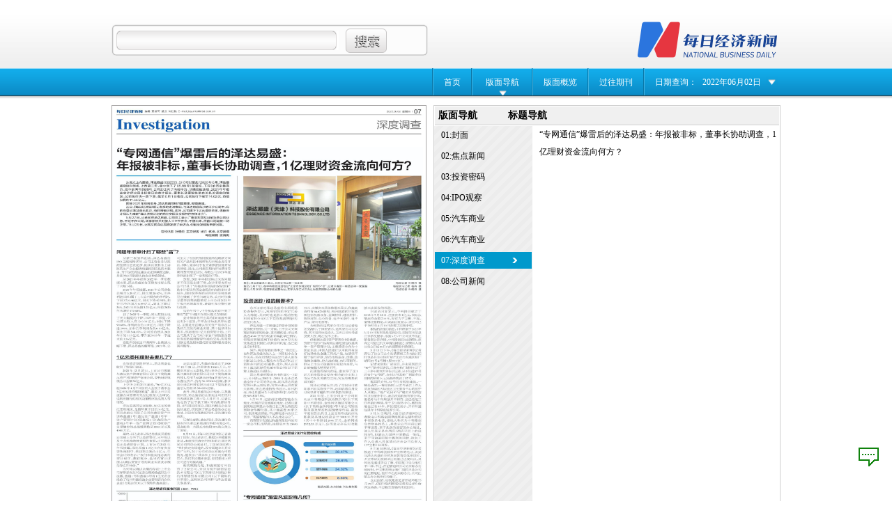

--- FILE ---
content_type: text/html; charset=UTF-8
request_url: http://epaper.mrjjxw.com/shtml/mrjjxw/20220602/v07.shtml
body_size: 3528
content:
<!DOCTYPE html PUBLIC "-//W3C//DTD XHTML 1.0 Transitional//EN" "http://www.w3.org/TR/xhtml1/DTD/xhtml1-transitional.dtd">
<html xmlns="http://www.w3.org/1999/xhtml" xml:lang="en">
<head>
<meta http-equiv="Content-Type" content="text/html;charset=UTF-8" />
<title>每日经济新闻20220602期 第07版:深度调查</title>
<meta name="Keywords" content="npsite" />
<meta name="author" content ="每日经济新闻" />
<meta name="Description" content="" />
<link rel="stylesheet" type="text/css" href="/Public/Css/index/main.css" media="all" />
<link id="huanfu" rel="stylesheet" type="text/css" href="/Public/Css/index/list1.css" media="all" />
<script type="text/javascript" src="/Public/Js/index/jQuery_1.7.2.min.js"></script>
<script type="text/javascript" src="/Public/Js/index/list.js" charset="gb2312"></script>
<script type="text/javascript" src="/Public/Js/index/calender_nl.js"></script>
<script src="/Public/Js/index/jquery-1.2.6.pack.js" type="text/javascript"></script>
<script src="/index.php?s=/index/checkRead&type=2&paperid=4630&verid=61841&title=购置税减半昨日正式实施 可惠及1356万辆燃油车" type="text/javascript"></script>
</head>
<body>
﻿<!DOCTYPE html PUBLIC "-//W3C//DTD XHTML 1.0 Transitional//EN" "http://www.w3.org/TR/xhtml1/DTD/xhtml1-transitional.dtd">
<html xmlns="http://www.w3.org/1999/xhtml" xml:lang="en">
<head>
<meta http-equiv="Content-Type" content="text/html;charset=UTF-8" />
<meta http-equiv="X-UA-Compatible" content="IE=8" />
<meta name="Keywords" content="npsite" />
<meta name="author" content ="每日经济新闻" />
<meta name="Description" content="" />
<link rel="stylesheet" type="text/css" href="/Public/Css/index/main.css" media="all" />
<link rel="stylesheet" type="text/css" href="/Public/Css/index/list1.css" media="all" />
<link rel="stylesheet" type="text/css" href="/Public/Css/index/verlist.css" media="all" />
<link rel="stylesheet" type="text/css" href="/Public/colorbox/colorbox.css" media="all" />
<link id="huanfu" rel="stylesheet" type="text/css" href="" media="all" />
<script type="text/javascript" src="/Public/Js/index/jQuery_1.7.2.min.js"></script>
<script type="text/javascript" src="/Public/Js/index/list.js" charset="utf-8"></script>
<script type="text/javascript" src="/Public/Js/index/calender_nl.js"></script>
<script type="text/javascript" src="/Public/colorbox/jquery.colorbox.js"></script>
<script type="text/javascript">
$(document).ready(function(){
	$(".iframe").colorbox({iframe:true, width:"450px", height:"450px"});
	/*$.getJSON('/index.php?s=/user/cheklg',{type:1},function(json){
				if(json.data==1)
				{
					$("#login_d").show();
					$("#login_e").hide();
					$("#divmessage").html(json.info);
					
				}else{
					$("#login_e").show();
					$("#login_d").hide();

				}
			});	*/
});
</script>
</head>

<body>
<div id="header">
	<div class="wraper">
	<div class="huanfu" style="width:300px;float:left;  ">
  
   <div style="float:left; margin-top:5px;">   

	
	
    </div>
    </div>
	<form action="/index.php?s=/index/search" id="search" method="post">
    	<!--<div id="login_d" style="width: 103px;line-height: 40px;margin-top: 2px; padding-left:5px; font-size:20px;background:url(/Public/Images/index/background_02.png) repeat-x;">
		<span id="divmessage"></span>
		</div>
        <div id="login_e" style="width: 100px;line-height: 40px;margin-top: 2px; padding-left:5px; font-size:20px">
		<a class="iframe" href="/index.php?s=/user/index&type=0" title="登陆" style="width: 33px;height: 18px;margin: 13px 0 0 15px;"></a>
		<a class="iframe" href="/index.php?s=/user/index&type=1" title="注册" style="width: 33px;height: 18px;margin: 13px 0 0 15px;"></a>
		</div>-->
        <div id="key">
			<input type="text" name="keyWord" id="keyWord" />
		</div>
		<input type="submit" value=" " id="searchSub" name="searchSub" />
	<input type="hidden" name="__hash__" value="8ad27304db250e625b3548bd16bbb9d1" /></form>
	<a href="/" id="logo"><img src="/Public/Uploads/logo/logo_20130122192831.png" alt="logo"  onerror="javascript:this.src='/Public/Images/index/default.png'"/></a>
	<!--<p class="ad">
	<strong id="todayTime"></strong></span>
	</p>-->
	<div class="clear"></div>
	</div>
</div><!--header ends here--> 
<div id="nav">
	<div class="wraper">
		<ul class="nav">
			<li class="li"><a href="/">首页</a></li>
			<li class="navLi"><a class="navA" href="#">版面导航</a>
				<div class="navBox">
					<ul>
					 <li><a href="/shtml/mrjjxw/20220602/v01.shtml" target="_top" >01:封面</a></li>
						<li><a href="/shtml/mrjjxw/20220602/v02.shtml" target="_top" >02:焦点新闻</a></li>
						<li><a href="/shtml/mrjjxw/20220602/v03.shtml" target="_top" >03:投资密码</a></li>
						<li><a href="/shtml/mrjjxw/20220602/v04.shtml" target="_top" >04:IPO观察</a></li>
						</ul><ul><li><a href="/shtml/mrjjxw/20220602/v05.shtml" target="_top" >05:汽车商业</a></li>
						<li><a href="/shtml/mrjjxw/20220602/v06.shtml" target="_top" >06:汽车商业</a></li>
						<li><a href="/shtml/mrjjxw/20220602/v07.shtml" target="_top" >07:深度调查</a></li>
						<li><a href="/shtml/mrjjxw/20220602/v08.shtml" target="_top" >08:公司新闻</a></li>
						</ul><ul>					</ul>
					<div class="clear"></div>
				</div>
			</li>
			<li class="li"><a href="/shtml/mrjjxw/20220602/vlist.shtml" target="_top">版面概览</a></li>
			<li class="li"><a href="/index.php?s=/index/oldpaper/ptype/mrjjxw/papername/每日经济新闻" target="_top">过往期刊</a></li>
			<!--<li class="li"><a href="/index.php?s=/user/showvote" target="_top">在线投稿</a></li>-->
			<li class="dateSearch">日期查询：</li>

			<li class="dateLi"><a class="dateA" href="javascript:;">2022年06月02日</a>
				<div class="dateBox">
					<iframe src="/shtml/mrjjxw/calendar.shtml" width="224" height="234" scrolling="no" frameborder="0"></iframe>
				</div>
			</li>
		</ul>
	</div>
</div><!--nav ends here--> 
<div id="main">
	<div id="paperPage">
		<img style="BORDER-TOP-WIDTH: 1px;width:450px;height:640px; BORDER-LEFT-WIDTH: 1px; BORDER-BOTTOM-WIDTH: 1px; BORDER-RIGHT-WIDTH: 1px" src="/paperdata/mrjjxw/20220602/edition_07.jpg"  onerror="javascript:this.src='/Public/Images/index/default.jpg'" />
	<!--img style="BORDER-TOP-WIDTH: 1px;width:450px; BORDER-LEFT-WIDTH: 1px; BORDER-BOTTOM-WIDTH: 1px; BORDER-RIGHT-WIDTH: 1px" src="/paperdata/mrjjxw/20220602/edition_07.jpg"  onerror="javascript:this.src='/Public/Images/index/default.jpg'" /-->

		<a href="/shtml/mrjjxw/20220602/208936.shtml" target="_top" class="selectBox" style="top:60px; left:0px; width:447px; height:576px; " title="“专网通信”爆雷后的泽达易盛：年报被非标，董事长协助调查，1亿理财资金流向何方？" alt="208936"></a>		<div class="paging">
			<p class="pgUp">第07版<a href="#">：深度调查</a></p>
			<p class="pgDown"><a href="javascript:;" onclick="gourl('/shtml/mrjjxw/20220602/v08.shtml','_top')" alt="下一版:公司新闻" title="下一版:公司新闻">下一版&gt;</a></p>
			<p class="pgDown"><a href="javascript:;" onclick="gourl('/shtml/mrjjxw/20220602/v06.shtml','_top')" alt="上一版:公司新闻" title="上一版:公司新闻">&lt;上一版</a></p>
			
			<div class="clear"></div>
		</div>
		<div class="download">
			<div class="dl">
				<!--a href="javascript:;" class="A1" onclick="gourl('/paperdata/mrjjxw/20220602/mrjjxw_20220602.exe','_blank')"></a>
				<a href="javascript:;" class="A2" onclick="gourl('/pdf/mrjjxw/20220602/07.pdf','_blank')"></a-->
				<a href="javascript:;" class="A3" onclick="gourl('/paperdata/mrjjxw/20220602/index.htm','_blank')"></a>
				<a href="javascript:;" class="A4" onclick="gourl('/index.php?s=/index/printimg/t/mrjjxw/d/20220602/url/edition_07.jpg','_blank')"></a>
				<div class="clear"></div>
			</div>
			
		
		</div> 
	</div>
	<div id="content">
		<h4><span>版面导航</span>&nbsp;&nbsp;&nbsp;&nbsp;&nbsp;&nbsp;&nbsp;&nbsp;&nbsp;&nbsp;&nbsp;<span>标题导航</span></h4>
		<div class="pageNav">
			<ul>
			 <li ><a href="javascript:;"  onclick="gourl('/shtml/mrjjxw/20220602/v01.shtml','_top')">01:封面</a></li><li ><a href="javascript:;"  onclick="gourl('/shtml/mrjjxw/20220602/v02.shtml','_top')">02:焦点新闻</a></li><li ><a href="javascript:;"  onclick="gourl('/shtml/mrjjxw/20220602/v03.shtml','_top')">03:投资密码</a></li><li ><a href="javascript:;"  onclick="gourl('/shtml/mrjjxw/20220602/v04.shtml','_top')">04:IPO观察</a></li><li ><a href="javascript:;"  onclick="gourl('/shtml/mrjjxw/20220602/v05.shtml','_top')">05:汽车商业</a></li><li ><a href="javascript:;"  onclick="gourl('/shtml/mrjjxw/20220602/v06.shtml','_top')">06:汽车商业</a></li><li class="hover_no"><a href="javascript:;"  onclick="gourl('/shtml/mrjjxw/20220602/v07.shtml','_top')">07:深度调查</a></li><li ><a href="javascript:;"  onclick="gourl('/shtml/mrjjxw/20220602/v08.shtml','_top')">08:公司新闻</a></li>			</ul>
		</div>
		<div class="titleNav">
			<ul>
			<li><a href="javascript:;" onclick="gourl('/shtml/mrjjxw/20220602/208936.shtml','_top')" title="“专网通信”爆雷后的泽达易盛：年报被非标，董事长协助调查，1亿理财资金流向何方？"  alt="208936">“专网通信”爆雷后的泽达易盛：年报被非标，董事长协助调查，1亿理财资金流向何方？</a></li>			</ul>
		</div>
		<div class="clear"></div>
		
	</div>
	
	<div class="clear"></div>
</div><!--main ends here-->
<div class="go">
	<a title="查看所有评论" class="bottom" href="/index.php?s=/index/getPingLun"></a>
</div>
<div id="footer">
	<div class="line"></div>

<div class="wraper">
<!--<p class="copy"><a href="">关于本站</a>&nbsp;|&nbsp;<a href="">移动客户端</a>&nbsp;|&nbsp;<a href="">官方新浪微博</a>&nbsp;|&nbsp;<a href="">官方腾讯微博</a>&nbsp;|&nbsp;<a href="">常见问题</a></p>-->
<p class="copy">Copyright&copy; 2014 每日经济新闻报社版权所有，未经许可不得转载使用，违者必究</p
</div>
<div align="center">
<!--<a href="http://www.zx110.org/picp/?sn=310100102702" target="_blank"><img src="/Public/Uploads/logo/picp_bg.png"></a>-->
<a target="_blank" href="" style="display:inline-block;text-decoration:none;height:20px;line-height:20px;">
<!--img src="/Public/Uploads/logo/beian.png" style="float:left;">沪公网安备 31010402000130号</a>-->
<a href="https://beian.miit.gov.cn/">&nbsp;&nbsp;网站备案号：蜀ICP备19004508号-2&nbsp;&nbsp;</a>
<div style="width:300px;margin:0 auto; padding:20px 0;">
<a target="_blank" href="http://www.beian.gov.cn/portal/registerSystemInfo?recordcode=51010402000426" style="display:inline-block;text-decoration:none;height:20px;line-height:20px;"><img src="/Public/Uploads/logo/beian_logo.png" style="float:left;"/><p style="float:left;height:20px;line-height:20px;margin: 0px 0px 0px 5px; color:#939393;">川公网安备 51010402000426号</p></a>
</div>
		 
</div> 
</div>
<div id="divfocus" style="word-break: break-all;"></div>
<script language="javascript" type="text/javascript">
(function(){
	$(".selectBox").mouseover(function(e){
		  $(this).css({'opacity':0.3});	
		  offset = $(this).offset();
		  $("#divfocus").css({'top':parseInt(offset.top)+'px','left':parseInt(offset.left+$(this).outerWidth())+'px'}).show().html($(this).attr("title"));
	});
	$(".selectBox").mouseout(function(e){
		  $(this).css({'border':'0','opacity':'0'});
		  $("#divfocus").hide().html("");
	});	
	$(".titleNav ul li a").mouseover(function(e){ 
		 $(".selectBox[alt="+$(this).attr("alt")+"]").trigger("mouseover");
	});
	$(".titleNav ul li a").mouseout(function(e){
		  $(".selectBox[alt="+$(this).attr("alt")+"]").trigger("mouseout");
	});
	 $(".selectBox").css({'opacity':0.01});	
})()

</script>
</body>
</html>

--- FILE ---
content_type: text/html; charset=UTF-8
request_url: http://epaper.mrjjxw.com/shtml/mrjjxw/calendar.shtml
body_size: 45989
content:
<!DOCTYPE html PUBLIC "-//W3C//DTD XHTML 1.0 Transitional//EN" "http://www.w3.org/TR/xhtml1/DTD/xhtml1-transitional.dtd">
<html xmlns="http://www.w3.org/1999/xhtml">
<head>
<meta http-equiv="Content-Type" content="text/html; charset=utf-8" />
<title>日历</title>
<meta name="Keywords" content="calendar,喜阅网" />
<meta name="author" content ="喜阅网" />
<meta name="Description" content="xplus，请保留版权" />
<link rel="stylesheet" href="/Public/Zebra/css/zebra_datepicker.css" type="text/css">
<script type="text/javascript" src="/Public/Zebra/javascript/jquery-1.8.2.js"></script>
<script type="text/javascript" src="/Public/Zebra/javascript/zebra_datepicker.js"></script>

<script type="text/javascript" language="javascript">
//日历使用方式
	$(document).ready(function() {
		//公用
		//公用start
		var paperall = new Array();
		var paperurl = new Array();
		var paperno = new Array();
		var myDate = new Date();
		var today_year=myDate.getYear();
		today_year = ( today_year< 1900)?(1900+ today_year) : today_year; 
		var today_m = myDate.getMonth()+1;
		today_m = today_m<10?('0'+today_m):today_m;
		var today = today_year+"-"+today_m+"-"+myDate.getDate();
		//公用end
		
		//调用变量循环开始
		paperall[0+1] = "2014-01-17";
			 paperurl[0+1] = "mrjjxw/20140117";
			 paperno[0+1] = "";paperall[1+1] = "2014-01-20";
			 paperurl[1+1] = "mrjjxw/20140120";
			 paperno[1+1] = "";paperall[2+1] = "2014-01-21";
			 paperurl[2+1] = "mrjjxw/20140121";
			 paperno[2+1] = "";paperall[3+1] = "2014-01-22";
			 paperurl[3+1] = "mrjjxw/20140122";
			 paperno[3+1] = "";paperall[4+1] = "2014-01-02";
			 paperurl[4+1] = "mrjjxw/20140102";
			 paperno[4+1] = "";paperall[5+1] = "2014-01-03";
			 paperurl[5+1] = "mrjjxw/20140103";
			 paperno[5+1] = "";paperall[6+1] = "2014-01-04";
			 paperurl[6+1] = "mrjjxw/20140104";
			 paperno[6+1] = "";paperall[7+1] = "2014-01-06";
			 paperurl[7+1] = "mrjjxw/20140106";
			 paperno[7+1] = "";paperall[8+1] = "2014-01-07";
			 paperurl[8+1] = "mrjjxw/20140107";
			 paperno[8+1] = "";paperall[9+1] = "2014-01-08";
			 paperurl[9+1] = "mrjjxw/20140108";
			 paperno[9+1] = "";paperall[10+1] = "2014-01-09";
			 paperurl[10+1] = "mrjjxw/20140109";
			 paperno[10+1] = "";paperall[11+1] = "2014-01-10";
			 paperurl[11+1] = "mrjjxw/20140110";
			 paperno[11+1] = "";paperall[12+1] = "2014-01-11";
			 paperurl[12+1] = "mrjjxw/20140111";
			 paperno[12+1] = "";paperall[13+1] = "2014-01-12";
			 paperurl[13+1] = "mrjjxw/20140112";
			 paperno[13+1] = "";paperall[14+1] = "2014-01-13";
			 paperurl[14+1] = "mrjjxw/20140113";
			 paperno[14+1] = "";paperall[15+1] = "2014-01-14";
			 paperurl[15+1] = "mrjjxw/20140114";
			 paperno[15+1] = "";paperall[16+1] = "2014-01-15";
			 paperurl[16+1] = "mrjjxw/20140115";
			 paperno[16+1] = "";paperall[17+1] = "2014-01-16";
			 paperurl[17+1] = "mrjjxw/20140116";
			 paperno[17+1] = "";paperall[18+1] = "2014-01-23";
			 paperurl[18+1] = "mrjjxw/20140123";
			 paperno[18+1] = "";paperall[19+1] = "2014-01-24";
			 paperurl[19+1] = "mrjjxw/20140124";
			 paperno[19+1] = "";paperall[20+1] = "2014-01-27";
			 paperurl[20+1] = "mrjjxw/20140127";
			 paperno[20+1] = "";paperall[21+1] = "2014-01-28";
			 paperurl[21+1] = "mrjjxw/20140128";
			 paperno[21+1] = "";paperall[22+1] = "2014-02-10";
			 paperurl[22+1] = "mrjjxw/20140210";
			 paperno[22+1] = "";paperall[23+1] = "2014-02-11";
			 paperurl[23+1] = "mrjjxw/20140211";
			 paperno[23+1] = "";paperall[24+1] = "2014-02-12";
			 paperurl[24+1] = "mrjjxw/20140212";
			 paperno[24+1] = "";paperall[25+1] = "2014-02-13";
			 paperurl[25+1] = "mrjjxw/20140213";
			 paperno[25+1] = "";paperall[26+1] = "2014-01-01";
			 paperurl[26+1] = "mrjjxw/20140101";
			 paperno[26+1] = "";paperall[27+1] = "2014-02-17";
			 paperurl[27+1] = "mrjjxw/20140217";
			 paperno[27+1] = "";paperall[28+1] = "2014-02-14";
			 paperurl[28+1] = "mrjjxw/20140214";
			 paperno[28+1] = "";paperall[29+1] = "2014-02-18";
			 paperurl[29+1] = "mrjjxw/20140218";
			 paperno[29+1] = "";paperall[30+1] = "2014-02-19";
			 paperurl[30+1] = "mrjjxw/20140219";
			 paperno[30+1] = "";paperall[31+1] = "2014-02-20";
			 paperurl[31+1] = "mrjjxw/20140220";
			 paperno[31+1] = "";paperall[32+1] = "2014-02-21";
			 paperurl[32+1] = "mrjjxw/20140221";
			 paperno[32+1] = "";paperall[33+1] = "2014-02-24";
			 paperurl[33+1] = "mrjjxw/20140224";
			 paperno[33+1] = "";paperall[34+1] = "2014-02-25";
			 paperurl[34+1] = "mrjjxw/20140225";
			 paperno[34+1] = "";paperall[35+1] = "2014-02-26";
			 paperurl[35+1] = "mrjjxw/20140226";
			 paperno[35+1] = "";paperall[36+1] = "2014-02-27";
			 paperurl[36+1] = "mrjjxw/20140227";
			 paperno[36+1] = "";paperall[37+1] = "2014-02-28";
			 paperurl[37+1] = "mrjjxw/20140228";
			 paperno[37+1] = "";paperall[38+1] = "2014-03-03";
			 paperurl[38+1] = "mrjjxw/20140303";
			 paperno[38+1] = "";paperall[39+1] = "2014-03-04";
			 paperurl[39+1] = "mrjjxw/20140304";
			 paperno[39+1] = "";paperall[40+1] = "2014-03-05";
			 paperurl[40+1] = "mrjjxw/20140305";
			 paperno[40+1] = "";paperall[41+1] = "2014-03-06";
			 paperurl[41+1] = "mrjjxw/20140306";
			 paperno[41+1] = "";paperall[42+1] = "2014-03-07";
			 paperurl[42+1] = "mrjjxw/20140307";
			 paperno[42+1] = "";paperall[43+1] = "2014-03-10";
			 paperurl[43+1] = "mrjjxw/20140310";
			 paperno[43+1] = "";paperall[44+1] = "2014-03-11";
			 paperurl[44+1] = "mrjjxw/20140311";
			 paperno[44+1] = "";paperall[45+1] = "2014-03-12";
			 paperurl[45+1] = "mrjjxw/20140312";
			 paperno[45+1] = "";paperall[46+1] = "2014-03-13";
			 paperurl[46+1] = "mrjjxw/20140313";
			 paperno[46+1] = "";paperall[47+1] = "2014-03-14";
			 paperurl[47+1] = "mrjjxw/20140314";
			 paperno[47+1] = "";paperall[48+1] = "2014-03-17";
			 paperurl[48+1] = "mrjjxw/20140317";
			 paperno[48+1] = "";paperall[49+1] = "2014-03-18";
			 paperurl[49+1] = "mrjjxw/20140318";
			 paperno[49+1] = "";paperall[50+1] = "2014-03-19";
			 paperurl[50+1] = "mrjjxw/20140319";
			 paperno[50+1] = "";paperall[51+1] = "2014-03-20";
			 paperurl[51+1] = "mrjjxw/20140320";
			 paperno[51+1] = "";paperall[52+1] = "2014-03-21";
			 paperurl[52+1] = "mrjjxw/20140321";
			 paperno[52+1] = "";paperall[53+1] = "2014-03-24";
			 paperurl[53+1] = "mrjjxw/20140324";
			 paperno[53+1] = "";paperall[54+1] = "2014-03-25";
			 paperurl[54+1] = "mrjjxw/20140325";
			 paperno[54+1] = "";paperall[55+1] = "2014-03-26";
			 paperurl[55+1] = "mrjjxw/20140326";
			 paperno[55+1] = "";paperall[56+1] = "2014-03-27";
			 paperurl[56+1] = "mrjjxw/20140327";
			 paperno[56+1] = "";paperall[57+1] = "2014-03-28";
			 paperurl[57+1] = "mrjjxw/20140328";
			 paperno[57+1] = "";paperall[58+1] = "2014-03-31";
			 paperurl[58+1] = "mrjjxw/20140331";
			 paperno[58+1] = "";paperall[59+1] = "2014-04-01";
			 paperurl[59+1] = "mrjjxw/20140401";
			 paperno[59+1] = "";paperall[60+1] = "2014-04-02";
			 paperurl[60+1] = "mrjjxw/20140402";
			 paperno[60+1] = "";paperall[61+1] = "2014-04-03";
			 paperurl[61+1] = "mrjjxw/20140403";
			 paperno[61+1] = "";paperall[62+1] = "2014-04-04";
			 paperurl[62+1] = "mrjjxw/20140404";
			 paperno[62+1] = "";paperall[63+1] = "2014-04-08";
			 paperurl[63+1] = "mrjjxw/20140408";
			 paperno[63+1] = "";paperall[64+1] = "2014-04-09";
			 paperurl[64+1] = "mrjjxw/20140409";
			 paperno[64+1] = "";paperall[65+1] = "2014-04-10";
			 paperurl[65+1] = "mrjjxw/20140410";
			 paperno[65+1] = "";paperall[66+1] = "2014-04-11";
			 paperurl[66+1] = "mrjjxw/20140411";
			 paperno[66+1] = "";paperall[67+1] = "2014-04-14";
			 paperurl[67+1] = "mrjjxw/20140414";
			 paperno[67+1] = "";paperall[68+1] = "2014-04-15";
			 paperurl[68+1] = "mrjjxw/20140415";
			 paperno[68+1] = "";paperall[69+1] = "2014-04-16";
			 paperurl[69+1] = "mrjjxw/20140416";
			 paperno[69+1] = "";paperall[70+1] = "2014-04-17";
			 paperurl[70+1] = "mrjjxw/20140417";
			 paperno[70+1] = "";paperall[71+1] = "2014-04-18";
			 paperurl[71+1] = "mrjjxw/20140418";
			 paperno[71+1] = "";paperall[72+1] = "2014-04-21";
			 paperurl[72+1] = "mrjjxw/20140421";
			 paperno[72+1] = "";paperall[73+1] = "2014-04-22";
			 paperurl[73+1] = "mrjjxw/20140422";
			 paperno[73+1] = "";paperall[74+1] = "2014-04-23";
			 paperurl[74+1] = "mrjjxw/20140423";
			 paperno[74+1] = "";paperall[75+1] = "2014-04-24";
			 paperurl[75+1] = "mrjjxw/20140424";
			 paperno[75+1] = "";paperall[76+1] = "2014-04-25";
			 paperurl[76+1] = "mrjjxw/20140425";
			 paperno[76+1] = "";paperall[77+1] = "2014-04-28";
			 paperurl[77+1] = "mrjjxw/20140428";
			 paperno[77+1] = "";paperall[78+1] = "2014-04-29";
			 paperurl[78+1] = "mrjjxw/20140429";
			 paperno[78+1] = "";paperall[79+1] = "2014-04-30";
			 paperurl[79+1] = "mrjjxw/20140430";
			 paperno[79+1] = "";paperall[80+1] = "2014-05-05";
			 paperurl[80+1] = "mrjjxw/20140505";
			 paperno[80+1] = "";paperall[81+1] = "2014-05-06";
			 paperurl[81+1] = "mrjjxw/20140506";
			 paperno[81+1] = "";paperall[82+1] = "2014-05-07";
			 paperurl[82+1] = "mrjjxw/20140507";
			 paperno[82+1] = "";paperall[83+1] = "2014-05-08";
			 paperurl[83+1] = "mrjjxw/20140508";
			 paperno[83+1] = "";paperall[84+1] = "2014-05-09";
			 paperurl[84+1] = "mrjjxw/20140509";
			 paperno[84+1] = "";paperall[85+1] = "2014-05-12";
			 paperurl[85+1] = "mrjjxw/20140512";
			 paperno[85+1] = "";paperall[86+1] = "2014-05-13";
			 paperurl[86+1] = "mrjjxw/20140513";
			 paperno[86+1] = "";paperall[87+1] = "2014-05-14";
			 paperurl[87+1] = "mrjjxw/20140514";
			 paperno[87+1] = "";paperall[88+1] = "2014-05-15";
			 paperurl[88+1] = "mrjjxw/20140515";
			 paperno[88+1] = "";paperall[89+1] = "2014-05-16";
			 paperurl[89+1] = "mrjjxw/20140516";
			 paperno[89+1] = "";paperall[90+1] = "2014-05-19";
			 paperurl[90+1] = "mrjjxw/20140519";
			 paperno[90+1] = "";paperall[91+1] = "2014-05-20";
			 paperurl[91+1] = "mrjjxw/20140520";
			 paperno[91+1] = "";paperall[92+1] = "2014-05-21";
			 paperurl[92+1] = "mrjjxw/20140521";
			 paperno[92+1] = "";paperall[93+1] = "2014-05-22";
			 paperurl[93+1] = "mrjjxw/20140522";
			 paperno[93+1] = "";paperall[94+1] = "2014-05-23";
			 paperurl[94+1] = "mrjjxw/20140523";
			 paperno[94+1] = "";paperall[95+1] = "2014-05-26";
			 paperurl[95+1] = "mrjjxw/20140526";
			 paperno[95+1] = "";paperall[96+1] = "2014-05-27";
			 paperurl[96+1] = "mrjjxw/20140527";
			 paperno[96+1] = "";paperall[97+1] = "2014-05-28";
			 paperurl[97+1] = "mrjjxw/20140528";
			 paperno[97+1] = "";paperall[98+1] = "2014-05-29";
			 paperurl[98+1] = "mrjjxw/20140529";
			 paperno[98+1] = "";paperall[99+1] = "2014-05-30";
			 paperurl[99+1] = "mrjjxw/20140530";
			 paperno[99+1] = "";paperall[100+1] = "2014-06-03";
			 paperurl[100+1] = "mrjjxw/20140603";
			 paperno[100+1] = "";paperall[101+1] = "2014-06-04";
			 paperurl[101+1] = "mrjjxw/20140604";
			 paperno[101+1] = "";paperall[102+1] = "2014-06-05";
			 paperurl[102+1] = "mrjjxw/20140605";
			 paperno[102+1] = "";paperall[103+1] = "2014-06-06";
			 paperurl[103+1] = "mrjjxw/20140606";
			 paperno[103+1] = "";paperall[104+1] = "2014-06-09";
			 paperurl[104+1] = "mrjjxw/20140609";
			 paperno[104+1] = "";paperall[105+1] = "2014-06-10";
			 paperurl[105+1] = "mrjjxw/20140610";
			 paperno[105+1] = "";paperall[106+1] = "2014-06-11";
			 paperurl[106+1] = "mrjjxw/20140611";
			 paperno[106+1] = "";paperall[107+1] = "2014-06-12";
			 paperurl[107+1] = "mrjjxw/20140612";
			 paperno[107+1] = "";paperall[108+1] = "2014-06-13";
			 paperurl[108+1] = "mrjjxw/20140613";
			 paperno[108+1] = "";paperall[109+1] = "2014-06-15";
			 paperurl[109+1] = "mrjjxw/20140615";
			 paperno[109+1] = "";paperall[110+1] = "2014-06-16";
			 paperurl[110+1] = "mrjjxw/20140616";
			 paperno[110+1] = "";paperall[111+1] = "2014-06-17";
			 paperurl[111+1] = "mrjjxw/20140617";
			 paperno[111+1] = "";paperall[112+1] = "2014-06-18";
			 paperurl[112+1] = "mrjjxw/20140618";
			 paperno[112+1] = "";paperall[113+1] = "2014-06-19";
			 paperurl[113+1] = "mrjjxw/20140619";
			 paperno[113+1] = "";paperall[114+1] = "2014-06-20";
			 paperurl[114+1] = "mrjjxw/20140620";
			 paperno[114+1] = "";paperall[115+1] = "2014-06-23";
			 paperurl[115+1] = "mrjjxw/20140623";
			 paperno[115+1] = "";paperall[116+1] = "2014-06-24";
			 paperurl[116+1] = "mrjjxw/20140624";
			 paperno[116+1] = "";paperall[117+1] = "2014-06-25";
			 paperurl[117+1] = "mrjjxw/20140625";
			 paperno[117+1] = "";paperall[118+1] = "2014-06-26";
			 paperurl[118+1] = "mrjjxw/20140626";
			 paperno[118+1] = "";paperall[119+1] = "2014-06-27";
			 paperurl[119+1] = "mrjjxw/20140627";
			 paperno[119+1] = "";paperall[120+1] = "2014-06-30";
			 paperurl[120+1] = "mrjjxw/20140630";
			 paperno[120+1] = "";paperall[121+1] = "2014-07-01";
			 paperurl[121+1] = "mrjjxw/20140701";
			 paperno[121+1] = "";paperall[122+1] = "2014-07-02";
			 paperurl[122+1] = "mrjjxw/20140702";
			 paperno[122+1] = "";paperall[123+1] = "2014-07-03";
			 paperurl[123+1] = "mrjjxw/20140703";
			 paperno[123+1] = "";paperall[124+1] = "2014-07-04";
			 paperurl[124+1] = "mrjjxw/20140704";
			 paperno[124+1] = "";paperall[125+1] = "2014-07-07";
			 paperurl[125+1] = "mrjjxw/20140707";
			 paperno[125+1] = "";paperall[126+1] = "2014-07-08";
			 paperurl[126+1] = "mrjjxw/20140708";
			 paperno[126+1] = "";paperall[127+1] = "2014-07-09";
			 paperurl[127+1] = "mrjjxw/20140709";
			 paperno[127+1] = "";paperall[128+1] = "2014-07-10";
			 paperurl[128+1] = "mrjjxw/20140710";
			 paperno[128+1] = "";paperall[129+1] = "2014-07-11";
			 paperurl[129+1] = "mrjjxw/20140711";
			 paperno[129+1] = "";paperall[130+1] = "2014-07-14";
			 paperurl[130+1] = "mrjjxw/20140714";
			 paperno[130+1] = "";paperall[131+1] = "2014-07-15";
			 paperurl[131+1] = "mrjjxw/20140715";
			 paperno[131+1] = "";paperall[132+1] = "2014-07-16";
			 paperurl[132+1] = "mrjjxw/20140716";
			 paperno[132+1] = "";paperall[133+1] = "2014-07-17";
			 paperurl[133+1] = "mrjjxw/20140717";
			 paperno[133+1] = "";paperall[134+1] = "2014-07-18";
			 paperurl[134+1] = "mrjjxw/20140718";
			 paperno[134+1] = "";paperall[135+1] = "2014-07-21";
			 paperurl[135+1] = "mrjjxw/20140721";
			 paperno[135+1] = "";paperall[136+1] = "2014-07-22";
			 paperurl[136+1] = "mrjjxw/20140722";
			 paperno[136+1] = "";paperall[137+1] = "2014-07-23";
			 paperurl[137+1] = "mrjjxw/20140723";
			 paperno[137+1] = "";paperall[138+1] = "2014-07-25";
			 paperurl[138+1] = "mrjjxw/20140725";
			 paperno[138+1] = "";paperall[139+1] = "2014-07-28";
			 paperurl[139+1] = "mrjjxw/20140728";
			 paperno[139+1] = "";paperall[140+1] = "2014-07-29";
			 paperurl[140+1] = "mrjjxw/20140729";
			 paperno[140+1] = "";paperall[141+1] = "2014-07-30";
			 paperurl[141+1] = "mrjjxw/20140730";
			 paperno[141+1] = "";paperall[142+1] = "2014-07-31";
			 paperurl[142+1] = "mrjjxw/20140731";
			 paperno[142+1] = "";paperall[143+1] = "2014-08-01";
			 paperurl[143+1] = "mrjjxw/20140801";
			 paperno[143+1] = "";paperall[144+1] = "2014-07-24";
			 paperurl[144+1] = "mrjjxw/20140724";
			 paperno[144+1] = "";paperall[145+1] = "2014-08-04";
			 paperurl[145+1] = "mrjjxw/20140804";
			 paperno[145+1] = "";paperall[146+1] = "2014-08-05";
			 paperurl[146+1] = "mrjjxw/20140805";
			 paperno[146+1] = "";paperall[147+1] = "2014-08-06";
			 paperurl[147+1] = "mrjjxw/20140806";
			 paperno[147+1] = "";paperall[148+1] = "2014-08-07";
			 paperurl[148+1] = "mrjjxw/20140807";
			 paperno[148+1] = "";paperall[149+1] = "2014-08-08";
			 paperurl[149+1] = "mrjjxw/20140808";
			 paperno[149+1] = "";paperall[150+1] = "2014-08-11";
			 paperurl[150+1] = "mrjjxw/20140811";
			 paperno[150+1] = "";paperall[151+1] = "2014-08-12";
			 paperurl[151+1] = "mrjjxw/20140812";
			 paperno[151+1] = "";paperall[152+1] = "2014-08-13";
			 paperurl[152+1] = "mrjjxw/20140813";
			 paperno[152+1] = "";paperall[153+1] = "2014-08-14";
			 paperurl[153+1] = "mrjjxw/20140814";
			 paperno[153+1] = "";paperall[154+1] = "2014-08-15";
			 paperurl[154+1] = "mrjjxw/20140815";
			 paperno[154+1] = "";paperall[155+1] = "2014-08-18";
			 paperurl[155+1] = "mrjjxw/20140818";
			 paperno[155+1] = "";paperall[156+1] = "2014-08-19";
			 paperurl[156+1] = "mrjjxw/20140819";
			 paperno[156+1] = "";paperall[157+1] = "2014-08-20";
			 paperurl[157+1] = "mrjjxw/20140820";
			 paperno[157+1] = "";paperall[158+1] = "2014-08-21";
			 paperurl[158+1] = "mrjjxw/20140821";
			 paperno[158+1] = "";paperall[159+1] = "2014-08-22";
			 paperurl[159+1] = "mrjjxw/20140822";
			 paperno[159+1] = "";paperall[160+1] = "2014-08-25";
			 paperurl[160+1] = "mrjjxw/20140825";
			 paperno[160+1] = "";paperall[161+1] = "2014-08-26";
			 paperurl[161+1] = "mrjjxw/20140826";
			 paperno[161+1] = "";paperall[162+1] = "2014-08-27";
			 paperurl[162+1] = "mrjjxw/20140827";
			 paperno[162+1] = "";paperall[163+1] = "2014-08-28";
			 paperurl[163+1] = "mrjjxw/20140828";
			 paperno[163+1] = "";paperall[164+1] = "2014-08-29";
			 paperurl[164+1] = "mrjjxw/20140829";
			 paperno[164+1] = "";paperall[165+1] = "2014-09-01";
			 paperurl[165+1] = "mrjjxw/20140901";
			 paperno[165+1] = "";paperall[166+1] = "2014-09-02";
			 paperurl[166+1] = "mrjjxw/20140902";
			 paperno[166+1] = "";paperall[167+1] = "2014-09-03";
			 paperurl[167+1] = "mrjjxw/20140903";
			 paperno[167+1] = "";paperall[168+1] = "2014-09-04";
			 paperurl[168+1] = "mrjjxw/20140904";
			 paperno[168+1] = "";paperall[169+1] = "2014-09-05";
			 paperurl[169+1] = "mrjjxw/20140905";
			 paperno[169+1] = "";paperall[170+1] = "2014-09-09";
			 paperurl[170+1] = "mrjjxw/20140909";
			 paperno[170+1] = "";paperall[171+1] = "2014-09-10";
			 paperurl[171+1] = "mrjjxw/20140910";
			 paperno[171+1] = "";paperall[172+1] = "2014-09-11";
			 paperurl[172+1] = "mrjjxw/20140911";
			 paperno[172+1] = "";paperall[173+1] = "2014-09-12";
			 paperurl[173+1] = "mrjjxw/20140912";
			 paperno[173+1] = "";paperall[174+1] = "2014-09-15";
			 paperurl[174+1] = "mrjjxw/20140915";
			 paperno[174+1] = "";paperall[175+1] = "2014-09-16";
			 paperurl[175+1] = "mrjjxw/20140916";
			 paperno[175+1] = "";paperall[176+1] = "2014-09-17";
			 paperurl[176+1] = "mrjjxw/20140917";
			 paperno[176+1] = "";paperall[177+1] = "2014-09-18";
			 paperurl[177+1] = "mrjjxw/20140918";
			 paperno[177+1] = "";paperall[178+1] = "2014-09-19";
			 paperurl[178+1] = "mrjjxw/20140919";
			 paperno[178+1] = "";paperall[179+1] = "2014-09-22";
			 paperurl[179+1] = "mrjjxw/20140922";
			 paperno[179+1] = "";paperall[180+1] = "2014-09-23";
			 paperurl[180+1] = "mrjjxw/20140923";
			 paperno[180+1] = "";paperall[181+1] = "2014-09-24";
			 paperurl[181+1] = "mrjjxw/20140924";
			 paperno[181+1] = "";paperall[182+1] = "2014-09-25";
			 paperurl[182+1] = "mrjjxw/20140925";
			 paperno[182+1] = "";paperall[183+1] = "2014-09-26";
			 paperurl[183+1] = "mrjjxw/20140926";
			 paperno[183+1] = "";paperall[184+1] = "2014-09-29";
			 paperurl[184+1] = "mrjjxw/20140929";
			 paperno[184+1] = "";paperall[185+1] = "2014-09-30";
			 paperurl[185+1] = "mrjjxw/20140930";
			 paperno[185+1] = "";paperall[186+1] = "2014-10-08";
			 paperurl[186+1] = "mrjjxw/20141008";
			 paperno[186+1] = "";paperall[187+1] = "2014-10-09";
			 paperurl[187+1] = "mrjjxw/20141009";
			 paperno[187+1] = "";paperall[188+1] = "2014-10-10";
			 paperurl[188+1] = "mrjjxw/20141010";
			 paperno[188+1] = "";paperall[189+1] = "2014-10-13";
			 paperurl[189+1] = "mrjjxw/20141013";
			 paperno[189+1] = "";paperall[190+1] = "2014-10-14";
			 paperurl[190+1] = "mrjjxw/20141014";
			 paperno[190+1] = "";paperall[191+1] = "2014-10-15";
			 paperurl[191+1] = "mrjjxw/20141015";
			 paperno[191+1] = "";paperall[192+1] = "2014-10-16";
			 paperurl[192+1] = "mrjjxw/20141016";
			 paperno[192+1] = "";paperall[193+1] = "2014-10-17";
			 paperurl[193+1] = "mrjjxw/20141017";
			 paperno[193+1] = "";paperall[194+1] = "2014-10-20";
			 paperurl[194+1] = "mrjjxw/20141020";
			 paperno[194+1] = "";paperall[195+1] = "2014-10-21";
			 paperurl[195+1] = "mrjjxw/20141021";
			 paperno[195+1] = "";paperall[196+1] = "2014-10-22";
			 paperurl[196+1] = "mrjjxw/20141022";
			 paperno[196+1] = "";paperall[197+1] = "2014-10-23";
			 paperurl[197+1] = "mrjjxw/20141023";
			 paperno[197+1] = "";paperall[198+1] = "2014-10-24";
			 paperurl[198+1] = "mrjjxw/20141024";
			 paperno[198+1] = "";paperall[199+1] = "2014-10-27";
			 paperurl[199+1] = "mrjjxw/20141027";
			 paperno[199+1] = "";paperall[200+1] = "2014-10-28";
			 paperurl[200+1] = "mrjjxw/20141028";
			 paperno[200+1] = "";paperall[201+1] = "2014-10-29";
			 paperurl[201+1] = "mrjjxw/20141029";
			 paperno[201+1] = "";paperall[202+1] = "2014-10-30";
			 paperurl[202+1] = "mrjjxw/20141030";
			 paperno[202+1] = "";paperall[203+1] = "2014-10-31";
			 paperurl[203+1] = "mrjjxw/20141031";
			 paperno[203+1] = "";paperall[204+1] = "2014-11-03";
			 paperurl[204+1] = "mrjjxw/20141103";
			 paperno[204+1] = "";paperall[205+1] = "2014-11-04";
			 paperurl[205+1] = "mrjjxw/20141104";
			 paperno[205+1] = "";paperall[206+1] = "2014-11-05";
			 paperurl[206+1] = "mrjjxw/20141105";
			 paperno[206+1] = "";paperall[207+1] = "2014-11-06";
			 paperurl[207+1] = "mrjjxw/20141106";
			 paperno[207+1] = "";paperall[208+1] = "2014-11-07";
			 paperurl[208+1] = "mrjjxw/20141107";
			 paperno[208+1] = "";paperall[209+1] = "2014-11-10";
			 paperurl[209+1] = "mrjjxw/20141110";
			 paperno[209+1] = "";paperall[210+1] = "2014-11-11";
			 paperurl[210+1] = "mrjjxw/20141111";
			 paperno[210+1] = "";paperall[211+1] = "2014-11-12";
			 paperurl[211+1] = "mrjjxw/20141112";
			 paperno[211+1] = "";paperall[212+1] = "2014-11-13";
			 paperurl[212+1] = "mrjjxw/20141113";
			 paperno[212+1] = "";paperall[213+1] = "2014-11-14";
			 paperurl[213+1] = "mrjjxw/20141114";
			 paperno[213+1] = "";paperall[214+1] = "2014-11-17";
			 paperurl[214+1] = "mrjjxw/20141117";
			 paperno[214+1] = "";paperall[215+1] = "2014-11-18";
			 paperurl[215+1] = "mrjjxw/20141118";
			 paperno[215+1] = "";paperall[216+1] = "2014-11-19";
			 paperurl[216+1] = "mrjjxw/20141119";
			 paperno[216+1] = "";paperall[217+1] = "2014-11-20";
			 paperurl[217+1] = "mrjjxw/20141120";
			 paperno[217+1] = "";paperall[218+1] = "2014-11-21";
			 paperurl[218+1] = "mrjjxw/20141121";
			 paperno[218+1] = "";paperall[219+1] = "2014-11-24";
			 paperurl[219+1] = "mrjjxw/20141124";
			 paperno[219+1] = "";paperall[220+1] = "2014-11-25";
			 paperurl[220+1] = "mrjjxw/20141125";
			 paperno[220+1] = "";paperall[221+1] = "2014-11-26";
			 paperurl[221+1] = "mrjjxw/20141126";
			 paperno[221+1] = "";paperall[222+1] = "2014-11-27";
			 paperurl[222+1] = "mrjjxw/20141127";
			 paperno[222+1] = "";paperall[223+1] = "2014-11-28";
			 paperurl[223+1] = "mrjjxw/20141128";
			 paperno[223+1] = "";paperall[224+1] = "2014-12-01";
			 paperurl[224+1] = "mrjjxw/20141201";
			 paperno[224+1] = "";paperall[225+1] = "2014-12-02";
			 paperurl[225+1] = "mrjjxw/20141202";
			 paperno[225+1] = "";paperall[226+1] = "2014-12-03";
			 paperurl[226+1] = "mrjjxw/20141203";
			 paperno[226+1] = "";paperall[227+1] = "2014-12-04";
			 paperurl[227+1] = "mrjjxw/20141204";
			 paperno[227+1] = "";paperall[228+1] = "2014-12-05";
			 paperurl[228+1] = "mrjjxw/20141205";
			 paperno[228+1] = "";paperall[229+1] = "2014-12-08";
			 paperurl[229+1] = "mrjjxw/20141208";
			 paperno[229+1] = "";paperall[230+1] = "2014-12-09";
			 paperurl[230+1] = "mrjjxw/20141209";
			 paperno[230+1] = "";paperall[231+1] = "2014-12-10";
			 paperurl[231+1] = "mrjjxw/20141210";
			 paperno[231+1] = "";paperall[232+1] = "2014-12-11";
			 paperurl[232+1] = "mrjjxw/20141211";
			 paperno[232+1] = "";paperall[233+1] = "2014-12-12";
			 paperurl[233+1] = "mrjjxw/20141212";
			 paperno[233+1] = "";paperall[234+1] = "2014-12-15";
			 paperurl[234+1] = "mrjjxw/20141215";
			 paperno[234+1] = "";paperall[235+1] = "2014-12-16";
			 paperurl[235+1] = "mrjjxw/20141216";
			 paperno[235+1] = "";paperall[236+1] = "2014-12-17";
			 paperurl[236+1] = "mrjjxw/20141217";
			 paperno[236+1] = "";paperall[237+1] = "2014-12-18";
			 paperurl[237+1] = "mrjjxw/20141218";
			 paperno[237+1] = "";paperall[238+1] = "2014-12-19";
			 paperurl[238+1] = "mrjjxw/20141219";
			 paperno[238+1] = "";paperall[239+1] = "2014-12-22";
			 paperurl[239+1] = "mrjjxw/20141222";
			 paperno[239+1] = "";paperall[240+1] = "2014-12-23";
			 paperurl[240+1] = "mrjjxw/20141223";
			 paperno[240+1] = "";paperall[241+1] = "2014-12-24";
			 paperurl[241+1] = "mrjjxw/20141224";
			 paperno[241+1] = "";paperall[242+1] = "2014-12-25";
			 paperurl[242+1] = "mrjjxw/20141225";
			 paperno[242+1] = "";paperall[243+1] = "2014-12-26";
			 paperurl[243+1] = "mrjjxw/20141226";
			 paperno[243+1] = "";paperall[244+1] = "2014-12-29";
			 paperurl[244+1] = "mrjjxw/20141229";
			 paperno[244+1] = "";paperall[245+1] = "2014-12-30";
			 paperurl[245+1] = "mrjjxw/20141230";
			 paperno[245+1] = "";paperall[246+1] = "2014-12-31";
			 paperurl[246+1] = "mrjjxw/20141231";
			 paperno[246+1] = "";paperall[247+1] = "2015-01-05";
			 paperurl[247+1] = "mrjjxw/20150105";
			 paperno[247+1] = "";paperall[248+1] = "2015-01-06";
			 paperurl[248+1] = "mrjjxw/20150106";
			 paperno[248+1] = "";paperall[249+1] = "2015-01-07";
			 paperurl[249+1] = "mrjjxw/20150107";
			 paperno[249+1] = "";paperall[250+1] = "2015-01-08";
			 paperurl[250+1] = "mrjjxw/20150108";
			 paperno[250+1] = "";paperall[251+1] = "2015-01-09";
			 paperurl[251+1] = "mrjjxw/20150109";
			 paperno[251+1] = "";paperall[252+1] = "2015-01-12";
			 paperurl[252+1] = "mrjjxw/20150112";
			 paperno[252+1] = "";paperall[253+1] = "2015-01-13";
			 paperurl[253+1] = "mrjjxw/20150113";
			 paperno[253+1] = "";paperall[254+1] = "2015-01-14";
			 paperurl[254+1] = "mrjjxw/20150114";
			 paperno[254+1] = "";paperall[255+1] = "2015-01-15";
			 paperurl[255+1] = "mrjjxw/20150115";
			 paperno[255+1] = "";paperall[256+1] = "2015-01-16";
			 paperurl[256+1] = "mrjjxw/20150116";
			 paperno[256+1] = "";paperall[257+1] = "2015-01-19";
			 paperurl[257+1] = "mrjjxw/20150119";
			 paperno[257+1] = "";paperall[258+1] = "2015-01-20";
			 paperurl[258+1] = "mrjjxw/20150120";
			 paperno[258+1] = "";paperall[259+1] = "2015-01-21";
			 paperurl[259+1] = "mrjjxw/20150121";
			 paperno[259+1] = "";paperall[260+1] = "2015-01-22";
			 paperurl[260+1] = "mrjjxw/20150122";
			 paperno[260+1] = "";paperall[261+1] = "2015-01-23";
			 paperurl[261+1] = "mrjjxw/20150123";
			 paperno[261+1] = "";paperall[262+1] = "2015-01-26";
			 paperurl[262+1] = "mrjjxw/20150126";
			 paperno[262+1] = "";paperall[263+1] = "2015-01-27";
			 paperurl[263+1] = "mrjjxw/20150127";
			 paperno[263+1] = "";paperall[264+1] = "2015-01-28";
			 paperurl[264+1] = "mrjjxw/20150128";
			 paperno[264+1] = "";paperall[265+1] = "2015-01-29";
			 paperurl[265+1] = "mrjjxw/20150129";
			 paperno[265+1] = "";paperall[266+1] = "2015-01-30";
			 paperurl[266+1] = "mrjjxw/20150130";
			 paperno[266+1] = "";paperall[267+1] = "2015-02-02";
			 paperurl[267+1] = "mrjjxw/20150202";
			 paperno[267+1] = "";paperall[268+1] = "2015-02-03";
			 paperurl[268+1] = "mrjjxw/20150203";
			 paperno[268+1] = "";paperall[269+1] = "2015-02-04";
			 paperurl[269+1] = "mrjjxw/20150204";
			 paperno[269+1] = "";paperall[270+1] = "2015-02-05";
			 paperurl[270+1] = "mrjjxw/20150205";
			 paperno[270+1] = "";paperall[271+1] = "2015-02-06";
			 paperurl[271+1] = "mrjjxw/20150206";
			 paperno[271+1] = "";paperall[272+1] = "2015-02-09";
			 paperurl[272+1] = "mrjjxw/20150209";
			 paperno[272+1] = "";paperall[273+1] = "2015-02-10";
			 paperurl[273+1] = "mrjjxw/20150210";
			 paperno[273+1] = "";paperall[274+1] = "2015-02-11";
			 paperurl[274+1] = "mrjjxw/20150211";
			 paperno[274+1] = "";paperall[275+1] = "2015-02-12";
			 paperurl[275+1] = "mrjjxw/20150212";
			 paperno[275+1] = "";paperall[276+1] = "2015-02-13";
			 paperurl[276+1] = "mrjjxw/20150213";
			 paperno[276+1] = "";paperall[277+1] = "2015-02-26";
			 paperurl[277+1] = "mrjjxw/20150226";
			 paperno[277+1] = "";paperall[278+1] = "2015-02-27";
			 paperurl[278+1] = "mrjjxw/20150227";
			 paperno[278+1] = "";paperall[279+1] = "2015-03-02";
			 paperurl[279+1] = "mrjjxw/20150302";
			 paperno[279+1] = "";paperall[280+1] = "2015-03-03";
			 paperurl[280+1] = "mrjjxw/20150303";
			 paperno[280+1] = "";paperall[281+1] = "2015-03-04";
			 paperurl[281+1] = "mrjjxw/20150304";
			 paperno[281+1] = "";paperall[282+1] = "2015-03-05";
			 paperurl[282+1] = "mrjjxw/20150305";
			 paperno[282+1] = "";paperall[283+1] = "2015-03-06";
			 paperurl[283+1] = "mrjjxw/20150306";
			 paperno[283+1] = "";paperall[284+1] = "2015-03-09";
			 paperurl[284+1] = "mrjjxw/20150309";
			 paperno[284+1] = "";paperall[285+1] = "2015-03-10";
			 paperurl[285+1] = "mrjjxw/20150310";
			 paperno[285+1] = "";paperall[286+1] = "2015-03-11";
			 paperurl[286+1] = "mrjjxw/20150311";
			 paperno[286+1] = "";paperall[287+1] = "2015-03-12";
			 paperurl[287+1] = "mrjjxw/20150312";
			 paperno[287+1] = "";paperall[288+1] = "2015-03-13";
			 paperurl[288+1] = "mrjjxw/20150313";
			 paperno[288+1] = "";paperall[289+1] = "2015-03-16";
			 paperurl[289+1] = "mrjjxw/20150316";
			 paperno[289+1] = "";paperall[290+1] = "2015-03-17";
			 paperurl[290+1] = "mrjjxw/20150317";
			 paperno[290+1] = "";paperall[291+1] = "2015-03-18";
			 paperurl[291+1] = "mrjjxw/20150318";
			 paperno[291+1] = "";paperall[292+1] = "2015-03-19";
			 paperurl[292+1] = "mrjjxw/20150319";
			 paperno[292+1] = "";paperall[293+1] = "2015-03-20";
			 paperurl[293+1] = "mrjjxw/20150320";
			 paperno[293+1] = "";paperall[294+1] = "2015-03-23";
			 paperurl[294+1] = "mrjjxw/20150323";
			 paperno[294+1] = "";paperall[295+1] = "2015-03-24";
			 paperurl[295+1] = "mrjjxw/20150324";
			 paperno[295+1] = "";paperall[296+1] = "2015-03-25";
			 paperurl[296+1] = "mrjjxw/20150325";
			 paperno[296+1] = "";paperall[297+1] = "2015-03-26";
			 paperurl[297+1] = "mrjjxw/20150326";
			 paperno[297+1] = "";paperall[298+1] = "2015-03-27";
			 paperurl[298+1] = "mrjjxw/20150327";
			 paperno[298+1] = "";paperall[299+1] = "2015-03-30";
			 paperurl[299+1] = "mrjjxw/20150330";
			 paperno[299+1] = "";paperall[300+1] = "2015-03-31";
			 paperurl[300+1] = "mrjjxw/20150331";
			 paperno[300+1] = "";paperall[301+1] = "2015-04-01";
			 paperurl[301+1] = "mrjjxw/20150401";
			 paperno[301+1] = "";paperall[302+1] = "2015-04-02";
			 paperurl[302+1] = "mrjjxw/20150402";
			 paperno[302+1] = "";paperall[303+1] = "2015-04-03";
			 paperurl[303+1] = "mrjjxw/20150403";
			 paperno[303+1] = "";paperall[304+1] = "2015-04-07";
			 paperurl[304+1] = "mrjjxw/20150407";
			 paperno[304+1] = "";paperall[305+1] = "2015-04-08";
			 paperurl[305+1] = "mrjjxw/20150408";
			 paperno[305+1] = "";paperall[306+1] = "2015-04-09";
			 paperurl[306+1] = "mrjjxw/20150409";
			 paperno[306+1] = "";paperall[307+1] = "2015-04-10";
			 paperurl[307+1] = "mrjjxw/20150410";
			 paperno[307+1] = "";paperall[308+1] = "2015-04-13";
			 paperurl[308+1] = "mrjjxw/20150413";
			 paperno[308+1] = "";paperall[309+1] = "2015-04-14";
			 paperurl[309+1] = "mrjjxw/20150414";
			 paperno[309+1] = "";paperall[310+1] = "2015-04-15";
			 paperurl[310+1] = "mrjjxw/20150415";
			 paperno[310+1] = "";paperall[311+1] = "2015-04-16";
			 paperurl[311+1] = "mrjjxw/20150416";
			 paperno[311+1] = "";paperall[312+1] = "2015-04-17";
			 paperurl[312+1] = "mrjjxw/20150417";
			 paperno[312+1] = "";paperall[313+1] = "2015-04-20";
			 paperurl[313+1] = "mrjjxw/20150420";
			 paperno[313+1] = "";paperall[314+1] = "2015-04-21";
			 paperurl[314+1] = "mrjjxw/20150421";
			 paperno[314+1] = "";paperall[315+1] = "2015-04-22";
			 paperurl[315+1] = "mrjjxw/20150422";
			 paperno[315+1] = "";paperall[316+1] = "2015-04-23";
			 paperurl[316+1] = "mrjjxw/20150423";
			 paperno[316+1] = "";paperall[317+1] = "2015-04-24";
			 paperurl[317+1] = "mrjjxw/20150424";
			 paperno[317+1] = "";paperall[318+1] = "2015-04-27";
			 paperurl[318+1] = "mrjjxw/20150427";
			 paperno[318+1] = "";paperall[319+1] = "2015-04-28";
			 paperurl[319+1] = "mrjjxw/20150428";
			 paperno[319+1] = "";paperall[320+1] = "2015-04-29";
			 paperurl[320+1] = "mrjjxw/20150429";
			 paperno[320+1] = "";paperall[321+1] = "2015-04-30";
			 paperurl[321+1] = "mrjjxw/20150430";
			 paperno[321+1] = "";paperall[322+1] = "2015-05-04";
			 paperurl[322+1] = "mrjjxw/20150504";
			 paperno[322+1] = "";paperall[323+1] = "2015-05-05";
			 paperurl[323+1] = "mrjjxw/20150505";
			 paperno[323+1] = "";paperall[324+1] = "2015-05-06";
			 paperurl[324+1] = "mrjjxw/20150506";
			 paperno[324+1] = "";paperall[325+1] = "2015-05-07";
			 paperurl[325+1] = "mrjjxw/20150507";
			 paperno[325+1] = "";paperall[326+1] = "2015-05-08";
			 paperurl[326+1] = "mrjjxw/20150508";
			 paperno[326+1] = "";paperall[327+1] = "2015-05-11";
			 paperurl[327+1] = "mrjjxw/20150511";
			 paperno[327+1] = "";paperall[328+1] = "2015-05-12";
			 paperurl[328+1] = "mrjjxw/20150512";
			 paperno[328+1] = "";paperall[329+1] = "2015-05-13";
			 paperurl[329+1] = "mrjjxw/20150513";
			 paperno[329+1] = "";paperall[330+1] = "2015-05-14";
			 paperurl[330+1] = "mrjjxw/20150514";
			 paperno[330+1] = "";paperall[331+1] = "2015-05-15";
			 paperurl[331+1] = "mrjjxw/20150515";
			 paperno[331+1] = "";paperall[332+1] = "2015-05-18";
			 paperurl[332+1] = "mrjjxw/20150518";
			 paperno[332+1] = "";paperall[333+1] = "2015-05-19";
			 paperurl[333+1] = "mrjjxw/20150519";
			 paperno[333+1] = "";paperall[334+1] = "2015-05-20";
			 paperurl[334+1] = "mrjjxw/20150520";
			 paperno[334+1] = "";paperall[335+1] = "2015-05-21";
			 paperurl[335+1] = "mrjjxw/20150521";
			 paperno[335+1] = "";paperall[336+1] = "2015-05-22";
			 paperurl[336+1] = "mrjjxw/20150522";
			 paperno[336+1] = "";paperall[337+1] = "2015-05-25";
			 paperurl[337+1] = "mrjjxw/20150525";
			 paperno[337+1] = "";paperall[338+1] = "2015-05-26";
			 paperurl[338+1] = "mrjjxw/20150526";
			 paperno[338+1] = "";paperall[339+1] = "2015-05-27";
			 paperurl[339+1] = "mrjjxw/20150527";
			 paperno[339+1] = "";paperall[340+1] = "2015-05-28";
			 paperurl[340+1] = "mrjjxw/20150528";
			 paperno[340+1] = "";paperall[341+1] = "2015-06-01";
			 paperurl[341+1] = "mrjjxw/20150601";
			 paperno[341+1] = "";paperall[342+1] = "2015-06-02";
			 paperurl[342+1] = "mrjjxw/20150602";
			 paperno[342+1] = "";paperall[343+1] = "2015-06-03";
			 paperurl[343+1] = "mrjjxw/20150603";
			 paperno[343+1] = "";paperall[344+1] = "2015-06-04";
			 paperurl[344+1] = "mrjjxw/20150604";
			 paperno[344+1] = "";paperall[345+1] = "2015-06-05";
			 paperurl[345+1] = "mrjjxw/20150605";
			 paperno[345+1] = "";paperall[346+1] = "2015-06-08";
			 paperurl[346+1] = "mrjjxw/20150608";
			 paperno[346+1] = "";paperall[347+1] = "2015-06-09";
			 paperurl[347+1] = "mrjjxw/20150609";
			 paperno[347+1] = "";paperall[348+1] = "2015-06-10";
			 paperurl[348+1] = "mrjjxw/20150610";
			 paperno[348+1] = "";paperall[349+1] = "2015-06-11";
			 paperurl[349+1] = "mrjjxw/20150611";
			 paperno[349+1] = "";paperall[350+1] = "2015-06-12";
			 paperurl[350+1] = "mrjjxw/20150612";
			 paperno[350+1] = "";paperall[351+1] = "2015-06-15";
			 paperurl[351+1] = "mrjjxw/20150615";
			 paperno[351+1] = "";paperall[352+1] = "2015-06-16";
			 paperurl[352+1] = "mrjjxw/20150616";
			 paperno[352+1] = "";paperall[353+1] = "2015-06-17";
			 paperurl[353+1] = "mrjjxw/20150617";
			 paperno[353+1] = "";paperall[354+1] = "2015-06-18";
			 paperurl[354+1] = "mrjjxw/20150618";
			 paperno[354+1] = "";paperall[355+1] = "2015-06-19";
			 paperurl[355+1] = "mrjjxw/20150619";
			 paperno[355+1] = "";paperall[356+1] = "2015-06-23";
			 paperurl[356+1] = "mrjjxw/20150623";
			 paperno[356+1] = "";paperall[357+1] = "2015-06-24";
			 paperurl[357+1] = "mrjjxw/20150624";
			 paperno[357+1] = "";paperall[358+1] = "2015-06-25";
			 paperurl[358+1] = "mrjjxw/20150625";
			 paperno[358+1] = "";paperall[359+1] = "2015-06-26";
			 paperurl[359+1] = "mrjjxw/20150626";
			 paperno[359+1] = "";paperall[360+1] = "2015-06-29";
			 paperurl[360+1] = "mrjjxw/20150629";
			 paperno[360+1] = "";paperall[361+1] = "2015-06-30";
			 paperurl[361+1] = "mrjjxw/20150630";
			 paperno[361+1] = "";paperall[362+1] = "2015-07-01";
			 paperurl[362+1] = "mrjjxw/20150701";
			 paperno[362+1] = "";paperall[363+1] = "2015-07-02";
			 paperurl[363+1] = "mrjjxw/20150702";
			 paperno[363+1] = "";paperall[364+1] = "2015-07-03";
			 paperurl[364+1] = "mrjjxw/20150703";
			 paperno[364+1] = "";paperall[365+1] = "2015-07-06";
			 paperurl[365+1] = "mrjjxw/20150706";
			 paperno[365+1] = "";paperall[366+1] = "2015-07-07";
			 paperurl[366+1] = "mrjjxw/20150707";
			 paperno[366+1] = "";paperall[367+1] = "2015-07-08";
			 paperurl[367+1] = "mrjjxw/20150708";
			 paperno[367+1] = "";paperall[368+1] = "2015-07-09";
			 paperurl[368+1] = "mrjjxw/20150709";
			 paperno[368+1] = "";paperall[369+1] = "2015-07-10";
			 paperurl[369+1] = "mrjjxw/20150710";
			 paperno[369+1] = "";paperall[370+1] = "2015-07-13";
			 paperurl[370+1] = "mrjjxw/20150713";
			 paperno[370+1] = "";paperall[371+1] = "2015-07-14";
			 paperurl[371+1] = "mrjjxw/20150714";
			 paperno[371+1] = "";paperall[372+1] = "2015-07-15";
			 paperurl[372+1] = "mrjjxw/20150715";
			 paperno[372+1] = "";paperall[373+1] = "2015-07-16";
			 paperurl[373+1] = "mrjjxw/20150716";
			 paperno[373+1] = "";paperall[374+1] = "2015-07-17";
			 paperurl[374+1] = "mrjjxw/20150717";
			 paperno[374+1] = "";paperall[375+1] = "2015-07-20";
			 paperurl[375+1] = "mrjjxw/20150720";
			 paperno[375+1] = "";paperall[376+1] = "2015-07-21";
			 paperurl[376+1] = "mrjjxw/20150721";
			 paperno[376+1] = "";paperall[377+1] = "2015-07-22";
			 paperurl[377+1] = "mrjjxw/20150722";
			 paperno[377+1] = "";paperall[378+1] = "2015-07-23";
			 paperurl[378+1] = "mrjjxw/20150723";
			 paperno[378+1] = "";paperall[379+1] = "2015-07-24";
			 paperurl[379+1] = "mrjjxw/20150724";
			 paperno[379+1] = "";paperall[380+1] = "2015-07-27";
			 paperurl[380+1] = "mrjjxw/20150727";
			 paperno[380+1] = "";paperall[381+1] = "2015-07-28";
			 paperurl[381+1] = "mrjjxw/20150728";
			 paperno[381+1] = "";paperall[382+1] = "2015-07-29";
			 paperurl[382+1] = "mrjjxw/20150729";
			 paperno[382+1] = "";paperall[383+1] = "2015-07-30";
			 paperurl[383+1] = "mrjjxw/20150730";
			 paperno[383+1] = "";paperall[384+1] = "2015-07-31";
			 paperurl[384+1] = "mrjjxw/20150731";
			 paperno[384+1] = "";paperall[385+1] = "2015-08-03";
			 paperurl[385+1] = "mrjjxw/20150803";
			 paperno[385+1] = "";paperall[386+1] = "2015-08-04";
			 paperurl[386+1] = "mrjjxw/20150804";
			 paperno[386+1] = "";paperall[387+1] = "2015-08-05";
			 paperurl[387+1] = "mrjjxw/20150805";
			 paperno[387+1] = "";paperall[388+1] = "2015-08-06";
			 paperurl[388+1] = "mrjjxw/20150806";
			 paperno[388+1] = "";paperall[389+1] = "2015-08-07";
			 paperurl[389+1] = "mrjjxw/20150807";
			 paperno[389+1] = "";paperall[390+1] = "2015-08-10";
			 paperurl[390+1] = "mrjjxw/20150810";
			 paperno[390+1] = "";paperall[391+1] = "2015-08-11";
			 paperurl[391+1] = "mrjjxw/20150811";
			 paperno[391+1] = "";paperall[392+1] = "2015-08-12";
			 paperurl[392+1] = "mrjjxw/20150812";
			 paperno[392+1] = "";paperall[393+1] = "2015-08-13";
			 paperurl[393+1] = "mrjjxw/20150813";
			 paperno[393+1] = "";paperall[394+1] = "2015-08-14";
			 paperurl[394+1] = "mrjjxw/20150814";
			 paperno[394+1] = "";paperall[395+1] = "2015-08-17";
			 paperurl[395+1] = "mrjjxw/20150817";
			 paperno[395+1] = "";paperall[396+1] = "2015-08-18";
			 paperurl[396+1] = "mrjjxw/20150818";
			 paperno[396+1] = "";paperall[397+1] = "2015-08-19";
			 paperurl[397+1] = "mrjjxw/20150819";
			 paperno[397+1] = "";paperall[398+1] = "2015-08-20";
			 paperurl[398+1] = "mrjjxw/20150820";
			 paperno[398+1] = "";paperall[399+1] = "2015-08-21";
			 paperurl[399+1] = "mrjjxw/20150821";
			 paperno[399+1] = "";paperall[400+1] = "2015-08-24";
			 paperurl[400+1] = "mrjjxw/20150824";
			 paperno[400+1] = "";paperall[401+1] = "2015-08-25";
			 paperurl[401+1] = "mrjjxw/20150825";
			 paperno[401+1] = "";paperall[402+1] = "2015-08-26";
			 paperurl[402+1] = "mrjjxw/20150826";
			 paperno[402+1] = "";paperall[403+1] = "2015-08-27";
			 paperurl[403+1] = "mrjjxw/20150827";
			 paperno[403+1] = "";paperall[404+1] = "2015-08-28";
			 paperurl[404+1] = "mrjjxw/20150828";
			 paperno[404+1] = "";paperall[405+1] = "2015-08-31";
			 paperurl[405+1] = "mrjjxw/20150831";
			 paperno[405+1] = "";paperall[406+1] = "2015-09-01";
			 paperurl[406+1] = "mrjjxw/20150901";
			 paperno[406+1] = "";paperall[407+1] = "2015-09-02";
			 paperurl[407+1] = "mrjjxw/20150902";
			 paperno[407+1] = "";paperall[408+1] = "2015-09-07";
			 paperurl[408+1] = "mrjjxw/20150907";
			 paperno[408+1] = "";paperall[409+1] = "2015-09-08";
			 paperurl[409+1] = "mrjjxw/20150908";
			 paperno[409+1] = "";paperall[410+1] = "2015-09-09";
			 paperurl[410+1] = "mrjjxw/20150909";
			 paperno[410+1] = "";paperall[411+1] = "2015-09-10";
			 paperurl[411+1] = "mrjjxw/20150910";
			 paperno[411+1] = "";paperall[412+1] = "2015-09-11";
			 paperurl[412+1] = "mrjjxw/20150911";
			 paperno[412+1] = "";paperall[413+1] = "2015-09-14";
			 paperurl[413+1] = "mrjjxw/20150914";
			 paperno[413+1] = "";paperall[414+1] = "2015-09-15";
			 paperurl[414+1] = "mrjjxw/20150915";
			 paperno[414+1] = "";paperall[415+1] = "2015-09-16";
			 paperurl[415+1] = "mrjjxw/20150916";
			 paperno[415+1] = "";paperall[416+1] = "2015-09-17";
			 paperurl[416+1] = "mrjjxw/20150917";
			 paperno[416+1] = "";paperall[417+1] = "2015-09-18";
			 paperurl[417+1] = "mrjjxw/20150918";
			 paperno[417+1] = "";paperall[418+1] = "2015-09-21";
			 paperurl[418+1] = "mrjjxw/20150921";
			 paperno[418+1] = "";paperall[419+1] = "2015-09-22";
			 paperurl[419+1] = "mrjjxw/20150922";
			 paperno[419+1] = "";paperall[420+1] = "2015-09-23";
			 paperurl[420+1] = "mrjjxw/20150923";
			 paperno[420+1] = "";paperall[421+1] = "2015-09-24";
			 paperurl[421+1] = "mrjjxw/20150924";
			 paperno[421+1] = "";paperall[422+1] = "2015-09-25";
			 paperurl[422+1] = "mrjjxw/20150925";
			 paperno[422+1] = "";paperall[423+1] = "2015-09-28";
			 paperurl[423+1] = "mrjjxw/20150928";
			 paperno[423+1] = "";paperall[424+1] = "2015-09-29";
			 paperurl[424+1] = "mrjjxw/20150929";
			 paperno[424+1] = "";paperall[425+1] = "2015-09-30";
			 paperurl[425+1] = "mrjjxw/20150930";
			 paperno[425+1] = "";paperall[426+1] = "2015-10-08";
			 paperurl[426+1] = "mrjjxw/20151008";
			 paperno[426+1] = "";paperall[427+1] = "2015-10-09";
			 paperurl[427+1] = "mrjjxw/20151009";
			 paperno[427+1] = "";paperall[428+1] = "2015-10-12";
			 paperurl[428+1] = "mrjjxw/20151012";
			 paperno[428+1] = "";paperall[429+1] = "2015-10-13";
			 paperurl[429+1] = "mrjjxw/20151013";
			 paperno[429+1] = "";paperall[430+1] = "2015-10-14";
			 paperurl[430+1] = "mrjjxw/20151014";
			 paperno[430+1] = "";paperall[431+1] = "2015-10-15";
			 paperurl[431+1] = "mrjjxw/20151015";
			 paperno[431+1] = "";paperall[432+1] = "2015-10-16";
			 paperurl[432+1] = "mrjjxw/20151016";
			 paperno[432+1] = "";paperall[433+1] = "2015-10-19";
			 paperurl[433+1] = "mrjjxw/20151019";
			 paperno[433+1] = "";paperall[434+1] = "2015-10-20";
			 paperurl[434+1] = "mrjjxw/20151020";
			 paperno[434+1] = "";paperall[435+1] = "2015-10-21";
			 paperurl[435+1] = "mrjjxw/20151021";
			 paperno[435+1] = "";paperall[436+1] = "2015-10-23";
			 paperurl[436+1] = "mrjjxw/20151023";
			 paperno[436+1] = "";paperall[437+1] = "2015-10-26";
			 paperurl[437+1] = "mrjjxw/20151026";
			 paperno[437+1] = "";paperall[438+1] = "2015-10-27";
			 paperurl[438+1] = "mrjjxw/20151027";
			 paperno[438+1] = "";paperall[439+1] = "2015-10-28";
			 paperurl[439+1] = "mrjjxw/20151028";
			 paperno[439+1] = "";paperall[440+1] = "2015-10-29";
			 paperurl[440+1] = "mrjjxw/20151029";
			 paperno[440+1] = "";paperall[441+1] = "2015-10-30";
			 paperurl[441+1] = "mrjjxw/20151030";
			 paperno[441+1] = "";paperall[442+1] = "2015-11-02";
			 paperurl[442+1] = "mrjjxw/20151102";
			 paperno[442+1] = "";paperall[443+1] = "2015-11-03";
			 paperurl[443+1] = "mrjjxw/20151103";
			 paperno[443+1] = "";paperall[444+1] = "2015-11-04";
			 paperurl[444+1] = "mrjjxw/20151104";
			 paperno[444+1] = "";paperall[445+1] = "2015-11-05";
			 paperurl[445+1] = "mrjjxw/20151105";
			 paperno[445+1] = "";paperall[446+1] = "2015-11-06";
			 paperurl[446+1] = "mrjjxw/20151106";
			 paperno[446+1] = "";paperall[447+1] = "2015-11-09";
			 paperurl[447+1] = "mrjjxw/20151109";
			 paperno[447+1] = "";paperall[448+1] = "2015-11-10";
			 paperurl[448+1] = "mrjjxw/20151110";
			 paperno[448+1] = "";paperall[449+1] = "2015-11-11";
			 paperurl[449+1] = "mrjjxw/20151111";
			 paperno[449+1] = "";paperall[450+1] = "2015-11-12";
			 paperurl[450+1] = "mrjjxw/20151112";
			 paperno[450+1] = "";paperall[451+1] = "2015-11-13";
			 paperurl[451+1] = "mrjjxw/20151113";
			 paperno[451+1] = "";paperall[452+1] = "2015-11-16";
			 paperurl[452+1] = "mrjjxw/20151116";
			 paperno[452+1] = "";paperall[453+1] = "2015-11-17";
			 paperurl[453+1] = "mrjjxw/20151117";
			 paperno[453+1] = "";paperall[454+1] = "2015-11-18";
			 paperurl[454+1] = "mrjjxw/20151118";
			 paperno[454+1] = "";paperall[455+1] = "2015-11-19";
			 paperurl[455+1] = "mrjjxw/20151119";
			 paperno[455+1] = "";paperall[456+1] = "2015-11-20";
			 paperurl[456+1] = "mrjjxw/20151120";
			 paperno[456+1] = "";paperall[457+1] = "2015-11-23";
			 paperurl[457+1] = "mrjjxw/20151123";
			 paperno[457+1] = "";paperall[458+1] = "2015-10-22";
			 paperurl[458+1] = "mrjjxw/20151022";
			 paperno[458+1] = "";paperall[459+1] = "2015-11-24";
			 paperurl[459+1] = "mrjjxw/20151124";
			 paperno[459+1] = "";paperall[460+1] = "2015-11-25";
			 paperurl[460+1] = "mrjjxw/20151125";
			 paperno[460+1] = "";paperall[461+1] = "2015-11-26";
			 paperurl[461+1] = "mrjjxw/20151126";
			 paperno[461+1] = "";paperall[462+1] = "2015-11-27";
			 paperurl[462+1] = "mrjjxw/20151127";
			 paperno[462+1] = "";paperall[463+1] = "2015-11-30";
			 paperurl[463+1] = "mrjjxw/20151130";
			 paperno[463+1] = "";paperall[464+1] = "2015-12-01";
			 paperurl[464+1] = "mrjjxw/20151201";
			 paperno[464+1] = "";paperall[465+1] = "2015-12-02";
			 paperurl[465+1] = "mrjjxw/20151202";
			 paperno[465+1] = "";paperall[466+1] = "2015-12-03";
			 paperurl[466+1] = "mrjjxw/20151203";
			 paperno[466+1] = "";paperall[467+1] = "2015-12-04";
			 paperurl[467+1] = "mrjjxw/20151204";
			 paperno[467+1] = "";paperall[468+1] = "2015-12-07";
			 paperurl[468+1] = "mrjjxw/20151207";
			 paperno[468+1] = "";paperall[469+1] = "2015-12-08";
			 paperurl[469+1] = "mrjjxw/20151208";
			 paperno[469+1] = "";paperall[470+1] = "2015-12-09";
			 paperurl[470+1] = "mrjjxw/20151209";
			 paperno[470+1] = "";paperall[471+1] = "2015-12-10";
			 paperurl[471+1] = "mrjjxw/20151210";
			 paperno[471+1] = "";paperall[472+1] = "2015-12-11";
			 paperurl[472+1] = "mrjjxw/20151211";
			 paperno[472+1] = "";paperall[473+1] = "2015-12-14";
			 paperurl[473+1] = "mrjjxw/20151214";
			 paperno[473+1] = "";paperall[474+1] = "2015-12-15";
			 paperurl[474+1] = "mrjjxw/20151215";
			 paperno[474+1] = "";paperall[475+1] = "2015-12-16";
			 paperurl[475+1] = "mrjjxw/20151216";
			 paperno[475+1] = "";paperall[476+1] = "2015-12-17";
			 paperurl[476+1] = "mrjjxw/20151217";
			 paperno[476+1] = "";paperall[477+1] = "2015-12-18";
			 paperurl[477+1] = "mrjjxw/20151218";
			 paperno[477+1] = "";paperall[478+1] = "2015-12-21";
			 paperurl[478+1] = "mrjjxw/20151221";
			 paperno[478+1] = "";paperall[479+1] = "2015-12-22";
			 paperurl[479+1] = "mrjjxw/20151222";
			 paperno[479+1] = "";paperall[480+1] = "2015-12-23";
			 paperurl[480+1] = "mrjjxw/20151223";
			 paperno[480+1] = "";paperall[481+1] = "2015-12-24";
			 paperurl[481+1] = "mrjjxw/20151224";
			 paperno[481+1] = "";paperall[482+1] = "2015-12-25";
			 paperurl[482+1] = "mrjjxw/20151225";
			 paperno[482+1] = "";paperall[483+1] = "2015-12-28";
			 paperurl[483+1] = "mrjjxw/20151228";
			 paperno[483+1] = "";paperall[484+1] = "2015-12-29";
			 paperurl[484+1] = "mrjjxw/20151229";
			 paperno[484+1] = "";paperall[485+1] = "2015-12-30";
			 paperurl[485+1] = "mrjjxw/20151230";
			 paperno[485+1] = "";paperall[486+1] = "2015-12-31";
			 paperurl[486+1] = "mrjjxw/20151231";
			 paperno[486+1] = "";paperall[487+1] = "2016-01-04";
			 paperurl[487+1] = "mrjjxw/20160104";
			 paperno[487+1] = "";paperall[488+1] = "2016-01-05";
			 paperurl[488+1] = "mrjjxw/20160105";
			 paperno[488+1] = "";paperall[489+1] = "2016-01-06";
			 paperurl[489+1] = "mrjjxw/20160106";
			 paperno[489+1] = "";paperall[490+1] = "2016-01-07";
			 paperurl[490+1] = "mrjjxw/20160107";
			 paperno[490+1] = "";paperall[491+1] = "2016-01-08";
			 paperurl[491+1] = "mrjjxw/20160108";
			 paperno[491+1] = "";paperall[492+1] = "2016-01-11";
			 paperurl[492+1] = "mrjjxw/20160111";
			 paperno[492+1] = "";paperall[493+1] = "2016-01-12";
			 paperurl[493+1] = "mrjjxw/20160112";
			 paperno[493+1] = "";paperall[494+1] = "2016-01-13";
			 paperurl[494+1] = "mrjjxw/20160113";
			 paperno[494+1] = "";paperall[495+1] = "2016-01-14";
			 paperurl[495+1] = "mrjjxw/20160114";
			 paperno[495+1] = "";paperall[496+1] = "2016-01-15";
			 paperurl[496+1] = "mrjjxw/20160115";
			 paperno[496+1] = "";paperall[497+1] = "2016-01-18";
			 paperurl[497+1] = "mrjjxw/20160118";
			 paperno[497+1] = "";paperall[498+1] = "2016-01-19";
			 paperurl[498+1] = "mrjjxw/20160119";
			 paperno[498+1] = "";paperall[499+1] = "2016-01-20";
			 paperurl[499+1] = "mrjjxw/20160120";
			 paperno[499+1] = "";paperall[500+1] = "2016-01-21";
			 paperurl[500+1] = "mrjjxw/20160121";
			 paperno[500+1] = "";paperall[501+1] = "2016-01-22";
			 paperurl[501+1] = "mrjjxw/20160122";
			 paperno[501+1] = "";paperall[502+1] = "2016-01-25";
			 paperurl[502+1] = "mrjjxw/20160125";
			 paperno[502+1] = "";paperall[503+1] = "2016-01-26";
			 paperurl[503+1] = "mrjjxw/20160126";
			 paperno[503+1] = "";paperall[504+1] = "2016-01-27";
			 paperurl[504+1] = "mrjjxw/20160127";
			 paperno[504+1] = "";paperall[505+1] = "2016-01-28";
			 paperurl[505+1] = "mrjjxw/20160128";
			 paperno[505+1] = "";paperall[506+1] = "2016-01-29";
			 paperurl[506+1] = "mrjjxw/20160129";
			 paperno[506+1] = "";paperall[507+1] = "2016-02-01";
			 paperurl[507+1] = "mrjjxw/20160201";
			 paperno[507+1] = "";paperall[508+1] = "2016-02-02";
			 paperurl[508+1] = "mrjjxw/20160202";
			 paperno[508+1] = "";paperall[509+1] = "2016-02-03";
			 paperurl[509+1] = "mrjjxw/20160203";
			 paperno[509+1] = "";paperall[510+1] = "2016-02-16";
			 paperurl[510+1] = "mrjjxw/20160216";
			 paperno[510+1] = "";paperall[511+1] = "2016-02-17";
			 paperurl[511+1] = "mrjjxw/20160217";
			 paperno[511+1] = "";paperall[512+1] = "2016-02-18";
			 paperurl[512+1] = "mrjjxw/20160218";
			 paperno[512+1] = "";paperall[513+1] = "2016-02-19";
			 paperurl[513+1] = "mrjjxw/20160219";
			 paperno[513+1] = "";paperall[514+1] = "2016-02-22";
			 paperurl[514+1] = "mrjjxw/20160222";
			 paperno[514+1] = "";paperall[515+1] = "2016-02-23";
			 paperurl[515+1] = "mrjjxw/20160223";
			 paperno[515+1] = "";paperall[516+1] = "2016-02-24";
			 paperurl[516+1] = "mrjjxw/20160224";
			 paperno[516+1] = "";paperall[517+1] = "2016-02-25";
			 paperurl[517+1] = "mrjjxw/20160225";
			 paperno[517+1] = "";paperall[518+1] = "2016-02-26";
			 paperurl[518+1] = "mrjjxw/20160226";
			 paperno[518+1] = "";paperall[519+1] = "2016-02-29";
			 paperurl[519+1] = "mrjjxw/20160229";
			 paperno[519+1] = "";paperall[520+1] = "2016-03-01";
			 paperurl[520+1] = "mrjjxw/20160301";
			 paperno[520+1] = "";paperall[521+1] = "2016-03-02";
			 paperurl[521+1] = "mrjjxw/20160302";
			 paperno[521+1] = "";paperall[522+1] = "2016-03-03";
			 paperurl[522+1] = "mrjjxw/20160303";
			 paperno[522+1] = "";paperall[523+1] = "2016-03-04";
			 paperurl[523+1] = "mrjjxw/20160304";
			 paperno[523+1] = "";paperall[524+1] = "2016-03-07";
			 paperurl[524+1] = "mrjjxw/20160307";
			 paperno[524+1] = "";paperall[525+1] = "2016-03-08";
			 paperurl[525+1] = "mrjjxw/20160308";
			 paperno[525+1] = "";paperall[526+1] = "2016-03-09";
			 paperurl[526+1] = "mrjjxw/20160309";
			 paperno[526+1] = "";paperall[527+1] = "2016-03-10";
			 paperurl[527+1] = "mrjjxw/20160310";
			 paperno[527+1] = "";paperall[528+1] = "2016-03-11";
			 paperurl[528+1] = "mrjjxw/20160311";
			 paperno[528+1] = "";paperall[529+1] = "2016-03-14";
			 paperurl[529+1] = "mrjjxw/20160314";
			 paperno[529+1] = "";paperall[530+1] = "2016-03-15";
			 paperurl[530+1] = "mrjjxw/20160315";
			 paperno[530+1] = "";paperall[531+1] = "2016-03-16";
			 paperurl[531+1] = "mrjjxw/20160316";
			 paperno[531+1] = "";paperall[532+1] = "2016-03-17";
			 paperurl[532+1] = "mrjjxw/20160317";
			 paperno[532+1] = "";paperall[533+1] = "2016-03-18";
			 paperurl[533+1] = "mrjjxw/20160318";
			 paperno[533+1] = "";paperall[534+1] = "2016-03-21";
			 paperurl[534+1] = "mrjjxw/20160321";
			 paperno[534+1] = "";paperall[535+1] = "2016-03-22";
			 paperurl[535+1] = "mrjjxw/20160322";
			 paperno[535+1] = "";paperall[536+1] = "2016-03-23";
			 paperurl[536+1] = "mrjjxw/20160323";
			 paperno[536+1] = "";paperall[537+1] = "2016-03-24";
			 paperurl[537+1] = "mrjjxw/20160324";
			 paperno[537+1] = "";paperall[538+1] = "2016-03-25";
			 paperurl[538+1] = "mrjjxw/20160325";
			 paperno[538+1] = "";paperall[539+1] = "2016-03-28";
			 paperurl[539+1] = "mrjjxw/20160328";
			 paperno[539+1] = "";paperall[540+1] = "2016-03-29";
			 paperurl[540+1] = "mrjjxw/20160329";
			 paperno[540+1] = "";paperall[541+1] = "2016-03-30";
			 paperurl[541+1] = "mrjjxw/20160330";
			 paperno[541+1] = "";paperall[542+1] = "2016-03-31";
			 paperurl[542+1] = "mrjjxw/20160331";
			 paperno[542+1] = "";paperall[543+1] = "2016-04-01";
			 paperurl[543+1] = "mrjjxw/20160401";
			 paperno[543+1] = "";paperall[544+1] = "2016-04-05";
			 paperurl[544+1] = "mrjjxw/20160405";
			 paperno[544+1] = "";paperall[545+1] = "2016-04-06";
			 paperurl[545+1] = "mrjjxw/20160406";
			 paperno[545+1] = "";paperall[546+1] = "2016-04-07";
			 paperurl[546+1] = "mrjjxw/20160407";
			 paperno[546+1] = "";paperall[547+1] = "2016-04-08";
			 paperurl[547+1] = "mrjjxw/20160408";
			 paperno[547+1] = "";paperall[548+1] = "2016-04-11";
			 paperurl[548+1] = "mrjjxw/20160411";
			 paperno[548+1] = "";paperall[549+1] = "2016-04-12";
			 paperurl[549+1] = "mrjjxw/20160412";
			 paperno[549+1] = "";paperall[550+1] = "2016-04-13";
			 paperurl[550+1] = "mrjjxw/20160413";
			 paperno[550+1] = "";paperall[551+1] = "2016-04-14";
			 paperurl[551+1] = "mrjjxw/20160414";
			 paperno[551+1] = "";paperall[552+1] = "2016-04-15";
			 paperurl[552+1] = "mrjjxw/20160415";
			 paperno[552+1] = "";paperall[553+1] = "2016-04-18";
			 paperurl[553+1] = "mrjjxw/20160418";
			 paperno[553+1] = "";paperall[554+1] = "2016-04-19";
			 paperurl[554+1] = "mrjjxw/20160419";
			 paperno[554+1] = "";paperall[555+1] = "2016-04-20";
			 paperurl[555+1] = "mrjjxw/20160420";
			 paperno[555+1] = "";paperall[556+1] = "2016-04-21";
			 paperurl[556+1] = "mrjjxw/20160421";
			 paperno[556+1] = "";paperall[557+1] = "2016-04-22";
			 paperurl[557+1] = "mrjjxw/20160422";
			 paperno[557+1] = "";paperall[558+1] = "2016-04-25";
			 paperurl[558+1] = "mrjjxw/20160425";
			 paperno[558+1] = "";paperall[559+1] = "2016-04-26";
			 paperurl[559+1] = "mrjjxw/20160426";
			 paperno[559+1] = "";paperall[560+1] = "2016-04-27";
			 paperurl[560+1] = "mrjjxw/20160427";
			 paperno[560+1] = "";paperall[561+1] = "2016-04-28";
			 paperurl[561+1] = "mrjjxw/20160428";
			 paperno[561+1] = "";paperall[562+1] = "2016-04-29";
			 paperurl[562+1] = "mrjjxw/20160429";
			 paperno[562+1] = "";paperall[563+1] = "2016-05-03";
			 paperurl[563+1] = "mrjjxw/20160503";
			 paperno[563+1] = "";paperall[564+1] = "2016-05-04";
			 paperurl[564+1] = "mrjjxw/20160504";
			 paperno[564+1] = "";paperall[565+1] = "2016-05-05";
			 paperurl[565+1] = "mrjjxw/20160505";
			 paperno[565+1] = "";paperall[566+1] = "2016-05-06";
			 paperurl[566+1] = "mrjjxw/20160506";
			 paperno[566+1] = "";paperall[567+1] = "2016-05-09";
			 paperurl[567+1] = "mrjjxw/20160509";
			 paperno[567+1] = "";paperall[568+1] = "2016-05-10";
			 paperurl[568+1] = "mrjjxw/20160510";
			 paperno[568+1] = "";paperall[569+1] = "2016-05-11";
			 paperurl[569+1] = "mrjjxw/20160511";
			 paperno[569+1] = "";paperall[570+1] = "2016-05-12";
			 paperurl[570+1] = "mrjjxw/20160512";
			 paperno[570+1] = "";paperall[571+1] = "2016-05-13";
			 paperurl[571+1] = "mrjjxw/20160513";
			 paperno[571+1] = "";paperall[572+1] = "2016-05-16";
			 paperurl[572+1] = "mrjjxw/20160516";
			 paperno[572+1] = "";paperall[573+1] = "2016-05-17";
			 paperurl[573+1] = "mrjjxw/20160517";
			 paperno[573+1] = "";paperall[574+1] = "2016-05-18";
			 paperurl[574+1] = "mrjjxw/20160518";
			 paperno[574+1] = "";paperall[575+1] = "2016-05-19";
			 paperurl[575+1] = "mrjjxw/20160519";
			 paperno[575+1] = "";paperall[576+1] = "2016-05-20";
			 paperurl[576+1] = "mrjjxw/20160520";
			 paperno[576+1] = "";paperall[577+1] = "2016-05-23";
			 paperurl[577+1] = "mrjjxw/20160523";
			 paperno[577+1] = "";paperall[578+1] = "2016-05-24";
			 paperurl[578+1] = "mrjjxw/20160524";
			 paperno[578+1] = "";paperall[579+1] = "2016-05-25";
			 paperurl[579+1] = "mrjjxw/20160525";
			 paperno[579+1] = "";paperall[580+1] = "2016-05-26";
			 paperurl[580+1] = "mrjjxw/20160526";
			 paperno[580+1] = "";paperall[581+1] = "2016-05-27";
			 paperurl[581+1] = "mrjjxw/20160527";
			 paperno[581+1] = "";paperall[582+1] = "2016-05-30";
			 paperurl[582+1] = "mrjjxw/20160530";
			 paperno[582+1] = "";paperall[583+1] = "2016-05-31";
			 paperurl[583+1] = "mrjjxw/20160531";
			 paperno[583+1] = "";paperall[584+1] = "2016-06-01";
			 paperurl[584+1] = "mrjjxw/20160601";
			 paperno[584+1] = "";paperall[585+1] = "2016-06-02";
			 paperurl[585+1] = "mrjjxw/20160602";
			 paperno[585+1] = "";paperall[586+1] = "2016-06-03";
			 paperurl[586+1] = "mrjjxw/20160603";
			 paperno[586+1] = "";paperall[587+1] = "2016-06-06";
			 paperurl[587+1] = "mrjjxw/20160606";
			 paperno[587+1] = "";paperall[588+1] = "2016-06-07";
			 paperurl[588+1] = "mrjjxw/20160607";
			 paperno[588+1] = "";paperall[589+1] = "2016-06-08";
			 paperurl[589+1] = "mrjjxw/20160608";
			 paperno[589+1] = "";paperall[590+1] = "2016-06-13";
			 paperurl[590+1] = "mrjjxw/20160613";
			 paperno[590+1] = "";paperall[591+1] = "2016-06-14";
			 paperurl[591+1] = "mrjjxw/20160614";
			 paperno[591+1] = "";paperall[592+1] = "2016-06-15";
			 paperurl[592+1] = "mrjjxw/20160615";
			 paperno[592+1] = "";paperall[593+1] = "2016-06-16";
			 paperurl[593+1] = "mrjjxw/20160616";
			 paperno[593+1] = "";paperall[594+1] = "2016-06-17";
			 paperurl[594+1] = "mrjjxw/20160617";
			 paperno[594+1] = "";paperall[595+1] = "2016-06-20";
			 paperurl[595+1] = "mrjjxw/20160620";
			 paperno[595+1] = "";paperall[596+1] = "2016-06-21";
			 paperurl[596+1] = "mrjjxw/20160621";
			 paperno[596+1] = "";paperall[597+1] = "2016-06-22";
			 paperurl[597+1] = "mrjjxw/20160622";
			 paperno[597+1] = "";paperall[598+1] = "2016-06-23";
			 paperurl[598+1] = "mrjjxw/20160623";
			 paperno[598+1] = "";paperall[599+1] = "2016-06-24";
			 paperurl[599+1] = "mrjjxw/20160624";
			 paperno[599+1] = "";paperall[600+1] = "2016-06-27";
			 paperurl[600+1] = "mrjjxw/20160627";
			 paperno[600+1] = "";paperall[601+1] = "2016-06-29";
			 paperurl[601+1] = "mrjjxw/20160629";
			 paperno[601+1] = "";paperall[602+1] = "2016-06-28";
			 paperurl[602+1] = "mrjjxw/20160628";
			 paperno[602+1] = "";paperall[603+1] = "2016-06-30";
			 paperurl[603+1] = "mrjjxw/20160630";
			 paperno[603+1] = "";paperall[604+1] = "2016-07-01";
			 paperurl[604+1] = "mrjjxw/20160701";
			 paperno[604+1] = "";paperall[605+1] = "2016-07-04";
			 paperurl[605+1] = "mrjjxw/20160704";
			 paperno[605+1] = "";paperall[606+1] = "2016-07-05";
			 paperurl[606+1] = "mrjjxw/20160705";
			 paperno[606+1] = "";paperall[607+1] = "2016-07-06";
			 paperurl[607+1] = "mrjjxw/20160706";
			 paperno[607+1] = "";paperall[608+1] = "2016-07-07";
			 paperurl[608+1] = "mrjjxw/20160707";
			 paperno[608+1] = "";paperall[609+1] = "2016-07-08";
			 paperurl[609+1] = "mrjjxw/20160708";
			 paperno[609+1] = "";paperall[610+1] = "2016-07-11";
			 paperurl[610+1] = "mrjjxw/20160711";
			 paperno[610+1] = "";paperall[611+1] = "2016-07-12";
			 paperurl[611+1] = "mrjjxw/20160712";
			 paperno[611+1] = "";paperall[612+1] = "2016-07-13";
			 paperurl[612+1] = "mrjjxw/20160713";
			 paperno[612+1] = "";paperall[613+1] = "2016-07-14";
			 paperurl[613+1] = "mrjjxw/20160714";
			 paperno[613+1] = "";paperall[614+1] = "2016-07-15";
			 paperurl[614+1] = "mrjjxw/20160715";
			 paperno[614+1] = "";paperall[615+1] = "2016-07-18";
			 paperurl[615+1] = "mrjjxw/20160718";
			 paperno[615+1] = "";paperall[616+1] = "2016-07-19";
			 paperurl[616+1] = "mrjjxw/20160719";
			 paperno[616+1] = "";paperall[617+1] = "2016-07-20";
			 paperurl[617+1] = "mrjjxw/20160720";
			 paperno[617+1] = "";paperall[618+1] = "2016-07-21";
			 paperurl[618+1] = "mrjjxw/20160721";
			 paperno[618+1] = "";paperall[619+1] = "2016-07-22";
			 paperurl[619+1] = "mrjjxw/20160722";
			 paperno[619+1] = "";paperall[620+1] = "2016-07-25";
			 paperurl[620+1] = "mrjjxw/20160725";
			 paperno[620+1] = "";paperall[621+1] = "2016-07-26";
			 paperurl[621+1] = "mrjjxw/20160726";
			 paperno[621+1] = "";paperall[622+1] = "2016-07-27";
			 paperurl[622+1] = "mrjjxw/20160727";
			 paperno[622+1] = "";paperall[623+1] = "2016-07-28";
			 paperurl[623+1] = "mrjjxw/20160728";
			 paperno[623+1] = "";paperall[624+1] = "2016-07-29";
			 paperurl[624+1] = "mrjjxw/20160729";
			 paperno[624+1] = "";paperall[625+1] = "2016-08-01";
			 paperurl[625+1] = "mrjjxw/20160801";
			 paperno[625+1] = "";paperall[626+1] = "2016-08-02";
			 paperurl[626+1] = "mrjjxw/20160802";
			 paperno[626+1] = "";paperall[627+1] = "2016-08-03";
			 paperurl[627+1] = "mrjjxw/20160803";
			 paperno[627+1] = "";paperall[628+1] = "2016-08-04";
			 paperurl[628+1] = "mrjjxw/20160804";
			 paperno[628+1] = "";paperall[629+1] = "2016-08-05";
			 paperurl[629+1] = "mrjjxw/20160805";
			 paperno[629+1] = "";paperall[630+1] = "2016-08-08";
			 paperurl[630+1] = "mrjjxw/20160808";
			 paperno[630+1] = "";paperall[631+1] = "2016-08-09";
			 paperurl[631+1] = "mrjjxw/20160809";
			 paperno[631+1] = "";paperall[632+1] = "2016-08-10";
			 paperurl[632+1] = "mrjjxw/20160810";
			 paperno[632+1] = "";paperall[633+1] = "2016-08-11";
			 paperurl[633+1] = "mrjjxw/20160811";
			 paperno[633+1] = "";paperall[634+1] = "2016-08-12";
			 paperurl[634+1] = "mrjjxw/20160812";
			 paperno[634+1] = "";paperall[635+1] = "2016-08-15";
			 paperurl[635+1] = "mrjjxw/20160815";
			 paperno[635+1] = "";paperall[636+1] = "2016-08-16";
			 paperurl[636+1] = "mrjjxw/20160816";
			 paperno[636+1] = "";paperall[637+1] = "2016-08-17";
			 paperurl[637+1] = "mrjjxw/20160817";
			 paperno[637+1] = "";paperall[638+1] = "2016-08-18";
			 paperurl[638+1] = "mrjjxw/20160818";
			 paperno[638+1] = "";paperall[639+1] = "2016-08-19";
			 paperurl[639+1] = "mrjjxw/20160819";
			 paperno[639+1] = "";paperall[640+1] = "2016-08-22";
			 paperurl[640+1] = "mrjjxw/20160822";
			 paperno[640+1] = "";paperall[641+1] = "2016-08-23";
			 paperurl[641+1] = "mrjjxw/20160823";
			 paperno[641+1] = "";paperall[642+1] = "2016-08-24";
			 paperurl[642+1] = "mrjjxw/20160824";
			 paperno[642+1] = "";paperall[643+1] = "2016-08-25";
			 paperurl[643+1] = "mrjjxw/20160825";
			 paperno[643+1] = "";paperall[644+1] = "2016-08-26";
			 paperurl[644+1] = "mrjjxw/20160826";
			 paperno[644+1] = "";paperall[645+1] = "2016-08-29";
			 paperurl[645+1] = "mrjjxw/20160829";
			 paperno[645+1] = "";paperall[646+1] = "2016-08-30";
			 paperurl[646+1] = "mrjjxw/20160830";
			 paperno[646+1] = "";paperall[647+1] = "2016-08-31";
			 paperurl[647+1] = "mrjjxw/20160831";
			 paperno[647+1] = "";paperall[648+1] = "2016-09-01";
			 paperurl[648+1] = "mrjjxw/20160901";
			 paperno[648+1] = "";paperall[649+1] = "2016-09-02";
			 paperurl[649+1] = "mrjjxw/20160902";
			 paperno[649+1] = "";paperall[650+1] = "2016-09-05";
			 paperurl[650+1] = "mrjjxw/20160905";
			 paperno[650+1] = "";paperall[651+1] = "2016-09-06";
			 paperurl[651+1] = "mrjjxw/20160906";
			 paperno[651+1] = "";paperall[652+1] = "2016-09-07";
			 paperurl[652+1] = "mrjjxw/20160907";
			 paperno[652+1] = "";paperall[653+1] = "2016-09-08";
			 paperurl[653+1] = "mrjjxw/20160908";
			 paperno[653+1] = "";paperall[654+1] = "2016-09-09";
			 paperurl[654+1] = "mrjjxw/20160909";
			 paperno[654+1] = "";paperall[655+1] = "2016-09-12";
			 paperurl[655+1] = "mrjjxw/20160912";
			 paperno[655+1] = "";paperall[656+1] = "2016-09-13";
			 paperurl[656+1] = "mrjjxw/20160913";
			 paperno[656+1] = "";paperall[657+1] = "2016-09-14";
			 paperurl[657+1] = "mrjjxw/20160914";
			 paperno[657+1] = "";paperall[658+1] = "2016-09-19";
			 paperurl[658+1] = "mrjjxw/20160919";
			 paperno[658+1] = "";paperall[659+1] = "2016-09-20";
			 paperurl[659+1] = "mrjjxw/20160920";
			 paperno[659+1] = "";paperall[660+1] = "2016-09-21";
			 paperurl[660+1] = "mrjjxw/20160921";
			 paperno[660+1] = "";paperall[661+1] = "2016-09-22";
			 paperurl[661+1] = "mrjjxw/20160922";
			 paperno[661+1] = "";paperall[662+1] = "2016-09-23";
			 paperurl[662+1] = "mrjjxw/20160923";
			 paperno[662+1] = "";paperall[663+1] = "2016-09-26";
			 paperurl[663+1] = "mrjjxw/20160926";
			 paperno[663+1] = "";paperall[664+1] = "2016-09-27";
			 paperurl[664+1] = "mrjjxw/20160927";
			 paperno[664+1] = "";paperall[665+1] = "2016-09-28";
			 paperurl[665+1] = "mrjjxw/20160928";
			 paperno[665+1] = "";paperall[666+1] = "2016-09-29";
			 paperurl[666+1] = "mrjjxw/20160929";
			 paperno[666+1] = "";paperall[667+1] = "2016-09-30";
			 paperurl[667+1] = "mrjjxw/20160930";
			 paperno[667+1] = "";paperall[668+1] = "2016-10-10";
			 paperurl[668+1] = "mrjjxw/20161010";
			 paperno[668+1] = "";paperall[669+1] = "2016-10-11";
			 paperurl[669+1] = "mrjjxw/20161011";
			 paperno[669+1] = "";paperall[670+1] = "2016-10-12";
			 paperurl[670+1] = "mrjjxw/20161012";
			 paperno[670+1] = "";paperall[671+1] = "2016-10-13";
			 paperurl[671+1] = "mrjjxw/20161013";
			 paperno[671+1] = "";paperall[672+1] = "2016-10-14";
			 paperurl[672+1] = "mrjjxw/20161014";
			 paperno[672+1] = "";paperall[673+1] = "2016-10-17";
			 paperurl[673+1] = "mrjjxw/20161017";
			 paperno[673+1] = "";paperall[674+1] = "2016-10-18";
			 paperurl[674+1] = "mrjjxw/20161018";
			 paperno[674+1] = "";paperall[675+1] = "2016-10-19";
			 paperurl[675+1] = "mrjjxw/20161019";
			 paperno[675+1] = "";paperall[676+1] = "2016-10-20";
			 paperurl[676+1] = "mrjjxw/20161020";
			 paperno[676+1] = "";paperall[677+1] = "2016-10-21";
			 paperurl[677+1] = "mrjjxw/20161021";
			 paperno[677+1] = "";paperall[678+1] = "2016-10-23";
			 paperurl[678+1] = "mrjjxw/20161023";
			 paperno[678+1] = "";paperall[679+1] = "2016-10-24";
			 paperurl[679+1] = "mrjjxw/20161024";
			 paperno[679+1] = "";paperall[680+1] = "2016-10-25";
			 paperurl[680+1] = "mrjjxw/20161025";
			 paperno[680+1] = "";paperall[681+1] = "2016-10-26";
			 paperurl[681+1] = "mrjjxw/20161026";
			 paperno[681+1] = "";paperall[682+1] = "2016-10-27";
			 paperurl[682+1] = "mrjjxw/20161027";
			 paperno[682+1] = "";paperall[683+1] = "2016-10-28";
			 paperurl[683+1] = "mrjjxw/20161028";
			 paperno[683+1] = "";paperall[684+1] = "2016-10-31";
			 paperurl[684+1] = "mrjjxw/20161031";
			 paperno[684+1] = "";paperall[685+1] = "2016-11-01";
			 paperurl[685+1] = "mrjjxw/20161101";
			 paperno[685+1] = "";paperall[686+1] = "2016-11-02";
			 paperurl[686+1] = "mrjjxw/20161102";
			 paperno[686+1] = "";paperall[687+1] = "2016-11-03";
			 paperurl[687+1] = "mrjjxw/20161103";
			 paperno[687+1] = "";paperall[688+1] = "2016-11-04";
			 paperurl[688+1] = "mrjjxw/20161104";
			 paperno[688+1] = "";paperall[689+1] = "2016-11-07";
			 paperurl[689+1] = "mrjjxw/20161107";
			 paperno[689+1] = "";paperall[690+1] = "2016-11-08";
			 paperurl[690+1] = "mrjjxw/20161108";
			 paperno[690+1] = "";paperall[691+1] = "2016-11-09";
			 paperurl[691+1] = "mrjjxw/20161109";
			 paperno[691+1] = "";paperall[692+1] = "2016-11-10";
			 paperurl[692+1] = "mrjjxw/20161110";
			 paperno[692+1] = "";paperall[693+1] = "2016-11-11";
			 paperurl[693+1] = "mrjjxw/20161111";
			 paperno[693+1] = "";paperall[694+1] = "2016-11-14";
			 paperurl[694+1] = "mrjjxw/20161114";
			 paperno[694+1] = "";paperall[695+1] = "2016-11-15";
			 paperurl[695+1] = "mrjjxw/20161115";
			 paperno[695+1] = "";paperall[696+1] = "2016-11-16";
			 paperurl[696+1] = "mrjjxw/20161116";
			 paperno[696+1] = "";paperall[697+1] = "2016-11-17";
			 paperurl[697+1] = "mrjjxw/20161117";
			 paperno[697+1] = "";paperall[698+1] = "2016-11-18";
			 paperurl[698+1] = "mrjjxw/20161118";
			 paperno[698+1] = "";paperall[699+1] = "2016-11-21";
			 paperurl[699+1] = "mrjjxw/20161121";
			 paperno[699+1] = "";paperall[700+1] = "2016-11-22";
			 paperurl[700+1] = "mrjjxw/20161122";
			 paperno[700+1] = "";paperall[701+1] = "2016-11-23";
			 paperurl[701+1] = "mrjjxw/20161123";
			 paperno[701+1] = "";paperall[702+1] = "2016-11-24";
			 paperurl[702+1] = "mrjjxw/20161124";
			 paperno[702+1] = "";paperall[703+1] = "2016-11-25";
			 paperurl[703+1] = "mrjjxw/20161125";
			 paperno[703+1] = "";paperall[704+1] = "2016-11-28";
			 paperurl[704+1] = "mrjjxw/20161128";
			 paperno[704+1] = "";paperall[705+1] = "2016-11-29";
			 paperurl[705+1] = "mrjjxw/20161129";
			 paperno[705+1] = "";paperall[706+1] = "2016-11-30";
			 paperurl[706+1] = "mrjjxw/20161130";
			 paperno[706+1] = "";paperall[707+1] = "2016-12-01";
			 paperurl[707+1] = "mrjjxw/20161201";
			 paperno[707+1] = "";paperall[708+1] = "2016-12-02";
			 paperurl[708+1] = "mrjjxw/20161202";
			 paperno[708+1] = "";paperall[709+1] = "2016-12-05";
			 paperurl[709+1] = "mrjjxw/20161205";
			 paperno[709+1] = "";paperall[710+1] = "2016-12-06";
			 paperurl[710+1] = "mrjjxw/20161206";
			 paperno[710+1] = "";paperall[711+1] = "2016-12-07";
			 paperurl[711+1] = "mrjjxw/20161207";
			 paperno[711+1] = "";paperall[712+1] = "2016-12-08";
			 paperurl[712+1] = "mrjjxw/20161208";
			 paperno[712+1] = "";paperall[713+1] = "2016-12-09";
			 paperurl[713+1] = "mrjjxw/20161209";
			 paperno[713+1] = "";paperall[714+1] = "2016-12-12";
			 paperurl[714+1] = "mrjjxw/20161212";
			 paperno[714+1] = "";paperall[715+1] = "2016-12-13";
			 paperurl[715+1] = "mrjjxw/20161213";
			 paperno[715+1] = "";paperall[716+1] = "2016-12-14";
			 paperurl[716+1] = "mrjjxw/20161214";
			 paperno[716+1] = "";paperall[717+1] = "2016-12-15";
			 paperurl[717+1] = "mrjjxw/20161215";
			 paperno[717+1] = "";paperall[718+1] = "2016-12-16";
			 paperurl[718+1] = "mrjjxw/20161216";
			 paperno[718+1] = "";paperall[719+1] = "2016-12-19";
			 paperurl[719+1] = "mrjjxw/20161219";
			 paperno[719+1] = "";paperall[720+1] = "2016-12-20";
			 paperurl[720+1] = "mrjjxw/20161220";
			 paperno[720+1] = "";paperall[721+1] = "2016-12-21";
			 paperurl[721+1] = "mrjjxw/20161221";
			 paperno[721+1] = "";paperall[722+1] = "2016-12-22";
			 paperurl[722+1] = "mrjjxw/20161222";
			 paperno[722+1] = "";paperall[723+1] = "2016-12-23";
			 paperurl[723+1] = "mrjjxw/20161223";
			 paperno[723+1] = "";paperall[724+1] = "2016-12-24";
			 paperurl[724+1] = "mrjjxw/20161224";
			 paperno[724+1] = "";paperall[725+1] = "2016-12-26";
			 paperurl[725+1] = "mrjjxw/20161226";
			 paperno[725+1] = "";paperall[726+1] = "2016-12-27";
			 paperurl[726+1] = "mrjjxw/20161227";
			 paperno[726+1] = "";paperall[727+1] = "2016-12-28";
			 paperurl[727+1] = "mrjjxw/20161228";
			 paperno[727+1] = "";paperall[728+1] = "2016-12-29";
			 paperurl[728+1] = "mrjjxw/20161229";
			 paperno[728+1] = "";paperall[729+1] = "2016-12-30";
			 paperurl[729+1] = "mrjjxw/20161230";
			 paperno[729+1] = "";paperall[730+1] = "2017-01-03";
			 paperurl[730+1] = "mrjjxw/20170103";
			 paperno[730+1] = "";paperall[731+1] = "2017-01-04";
			 paperurl[731+1] = "mrjjxw/20170104";
			 paperno[731+1] = "";paperall[732+1] = "2017-01-05";
			 paperurl[732+1] = "mrjjxw/20170105";
			 paperno[732+1] = "";paperall[733+1] = "2017-01-06";
			 paperurl[733+1] = "mrjjxw/20170106";
			 paperno[733+1] = "";paperall[734+1] = "2017-01-09";
			 paperurl[734+1] = "mrjjxw/20170109";
			 paperno[734+1] = "";paperall[735+1] = "2017-01-10";
			 paperurl[735+1] = "mrjjxw/20170110";
			 paperno[735+1] = "";paperall[736+1] = "2017-01-11";
			 paperurl[736+1] = "mrjjxw/20170111";
			 paperno[736+1] = "";paperall[737+1] = "2017-01-12";
			 paperurl[737+1] = "mrjjxw/20170112";
			 paperno[737+1] = "";paperall[738+1] = "2017-01-13";
			 paperurl[738+1] = "mrjjxw/20170113";
			 paperno[738+1] = "";paperall[739+1] = "2017-01-16";
			 paperurl[739+1] = "mrjjxw/20170116";
			 paperno[739+1] = "";paperall[740+1] = "2017-01-17";
			 paperurl[740+1] = "mrjjxw/20170117";
			 paperno[740+1] = "";paperall[741+1] = "2017-01-18";
			 paperurl[741+1] = "mrjjxw/20170118";
			 paperno[741+1] = "";paperall[742+1] = "2017-01-19";
			 paperurl[742+1] = "mrjjxw/20170119";
			 paperno[742+1] = "";paperall[743+1] = "2017-01-20";
			 paperurl[743+1] = "mrjjxw/20170120";
			 paperno[743+1] = "";paperall[744+1] = "2017-01-23";
			 paperurl[744+1] = "mrjjxw/20170123";
			 paperno[744+1] = "";paperall[745+1] = "2017-01-24";
			 paperurl[745+1] = "mrjjxw/20170124";
			 paperno[745+1] = "";paperall[746+1] = "2017-01-25";
			 paperurl[746+1] = "mrjjxw/20170125";
			 paperno[746+1] = "";paperall[747+1] = "2017-02-06";
			 paperurl[747+1] = "mrjjxw/20170206";
			 paperno[747+1] = "";paperall[748+1] = "2017-02-07";
			 paperurl[748+1] = "mrjjxw/20170207";
			 paperno[748+1] = "";paperall[749+1] = "2017-02-08";
			 paperurl[749+1] = "mrjjxw/20170208";
			 paperno[749+1] = "";paperall[750+1] = "2017-02-09";
			 paperurl[750+1] = "mrjjxw/20170209";
			 paperno[750+1] = "";paperall[751+1] = "2017-02-10";
			 paperurl[751+1] = "mrjjxw/20170210";
			 paperno[751+1] = "";paperall[752+1] = "2017-02-13";
			 paperurl[752+1] = "mrjjxw/20170213";
			 paperno[752+1] = "";paperall[753+1] = "2017-02-14";
			 paperurl[753+1] = "mrjjxw/20170214";
			 paperno[753+1] = "";paperall[754+1] = "2017-02-15";
			 paperurl[754+1] = "mrjjxw/20170215";
			 paperno[754+1] = "";paperall[755+1] = "2017-02-16";
			 paperurl[755+1] = "mrjjxw/20170216";
			 paperno[755+1] = "";paperall[756+1] = "2017-02-17";
			 paperurl[756+1] = "mrjjxw/20170217";
			 paperno[756+1] = "";paperall[757+1] = "2017-02-20";
			 paperurl[757+1] = "mrjjxw/20170220";
			 paperno[757+1] = "";paperall[758+1] = "2017-02-21";
			 paperurl[758+1] = "mrjjxw/20170221";
			 paperno[758+1] = "";paperall[759+1] = "2017-02-22";
			 paperurl[759+1] = "mrjjxw/20170222";
			 paperno[759+1] = "";paperall[760+1] = "2017-02-23";
			 paperurl[760+1] = "mrjjxw/20170223";
			 paperno[760+1] = "";paperall[761+1] = "2017-02-24";
			 paperurl[761+1] = "mrjjxw/20170224";
			 paperno[761+1] = "";paperall[762+1] = "2017-02-27";
			 paperurl[762+1] = "mrjjxw/20170227";
			 paperno[762+1] = "";paperall[763+1] = "2017-02-28";
			 paperurl[763+1] = "mrjjxw/20170228";
			 paperno[763+1] = "";paperall[764+1] = "2017-03-01";
			 paperurl[764+1] = "mrjjxw/20170301";
			 paperno[764+1] = "";paperall[765+1] = "2017-03-02";
			 paperurl[765+1] = "mrjjxw/20170302";
			 paperno[765+1] = "";paperall[766+1] = "2017-03-03";
			 paperurl[766+1] = "mrjjxw/20170303";
			 paperno[766+1] = "";paperall[767+1] = "2017-03-06";
			 paperurl[767+1] = "mrjjxw/20170306";
			 paperno[767+1] = "";paperall[768+1] = "2017-03-07";
			 paperurl[768+1] = "mrjjxw/20170307";
			 paperno[768+1] = "";paperall[769+1] = "2017-03-08";
			 paperurl[769+1] = "mrjjxw/20170308";
			 paperno[769+1] = "";paperall[770+1] = "2017-03-09";
			 paperurl[770+1] = "mrjjxw/20170309";
			 paperno[770+1] = "";paperall[771+1] = "2017-03-10";
			 paperurl[771+1] = "mrjjxw/20170310";
			 paperno[771+1] = "";paperall[772+1] = "2017-03-13";
			 paperurl[772+1] = "mrjjxw/20170313";
			 paperno[772+1] = "";paperall[773+1] = "2017-03-14";
			 paperurl[773+1] = "mrjjxw/20170314";
			 paperno[773+1] = "";paperall[774+1] = "2017-03-15";
			 paperurl[774+1] = "mrjjxw/20170315";
			 paperno[774+1] = "";paperall[775+1] = "2017-03-16";
			 paperurl[775+1] = "mrjjxw/20170316";
			 paperno[775+1] = "";paperall[776+1] = "2017-03-17";
			 paperurl[776+1] = "mrjjxw/20170317";
			 paperno[776+1] = "";paperall[777+1] = "2017-03-20";
			 paperurl[777+1] = "mrjjxw/20170320";
			 paperno[777+1] = "";paperall[778+1] = "2017-03-21";
			 paperurl[778+1] = "mrjjxw/20170321";
			 paperno[778+1] = "";paperall[779+1] = "2017-03-22";
			 paperurl[779+1] = "mrjjxw/20170322";
			 paperno[779+1] = "";paperall[780+1] = "2017-03-23";
			 paperurl[780+1] = "mrjjxw/20170323";
			 paperno[780+1] = "";paperall[781+1] = "2017-03-24";
			 paperurl[781+1] = "mrjjxw/20170324";
			 paperno[781+1] = "";paperall[782+1] = "2017-03-27";
			 paperurl[782+1] = "mrjjxw/20170327";
			 paperno[782+1] = "";paperall[783+1] = "2017-03-28";
			 paperurl[783+1] = "mrjjxw/20170328";
			 paperno[783+1] = "";paperall[784+1] = "2017-03-29";
			 paperurl[784+1] = "mrjjxw/20170329";
			 paperno[784+1] = "";paperall[785+1] = "2017-03-30";
			 paperurl[785+1] = "mrjjxw/20170330";
			 paperno[785+1] = "";paperall[786+1] = "2017-03-31";
			 paperurl[786+1] = "mrjjxw/20170331";
			 paperno[786+1] = "";paperall[787+1] = "2017-04-05";
			 paperurl[787+1] = "mrjjxw/20170405";
			 paperno[787+1] = "";paperall[788+1] = "2017-04-06";
			 paperurl[788+1] = "mrjjxw/20170406";
			 paperno[788+1] = "";paperall[789+1] = "2017-04-07";
			 paperurl[789+1] = "mrjjxw/20170407";
			 paperno[789+1] = "";paperall[790+1] = "2017-04-10";
			 paperurl[790+1] = "mrjjxw/20170410";
			 paperno[790+1] = "";paperall[791+1] = "2017-04-11";
			 paperurl[791+1] = "mrjjxw/20170411";
			 paperno[791+1] = "";paperall[792+1] = "2017-04-12";
			 paperurl[792+1] = "mrjjxw/20170412";
			 paperno[792+1] = "";paperall[793+1] = "2017-04-13";
			 paperurl[793+1] = "mrjjxw/20170413";
			 paperno[793+1] = "";paperall[794+1] = "2017-04-14";
			 paperurl[794+1] = "mrjjxw/20170414";
			 paperno[794+1] = "";paperall[795+1] = "2017-04-17";
			 paperurl[795+1] = "mrjjxw/20170417";
			 paperno[795+1] = "";paperall[796+1] = "2017-04-18";
			 paperurl[796+1] = "mrjjxw/20170418";
			 paperno[796+1] = "";paperall[797+1] = "2017-04-19";
			 paperurl[797+1] = "mrjjxw/20170419";
			 paperno[797+1] = "";paperall[798+1] = "2017-04-20";
			 paperurl[798+1] = "mrjjxw/20170420";
			 paperno[798+1] = "";paperall[799+1] = "2017-04-21";
			 paperurl[799+1] = "mrjjxw/20170421";
			 paperno[799+1] = "";paperall[800+1] = "2017-04-24";
			 paperurl[800+1] = "mrjjxw/20170424";
			 paperno[800+1] = "";paperall[801+1] = "2017-04-25";
			 paperurl[801+1] = "mrjjxw/20170425";
			 paperno[801+1] = "";paperall[802+1] = "2017-04-26";
			 paperurl[802+1] = "mrjjxw/20170426";
			 paperno[802+1] = "";paperall[803+1] = "2017-04-27";
			 paperurl[803+1] = "mrjjxw/20170427";
			 paperno[803+1] = "";paperall[804+1] = "2017-04-28";
			 paperurl[804+1] = "mrjjxw/20170428";
			 paperno[804+1] = "";paperall[805+1] = "2017-05-02";
			 paperurl[805+1] = "mrjjxw/20170502";
			 paperno[805+1] = "";paperall[806+1] = "2017-05-03";
			 paperurl[806+1] = "mrjjxw/20170503";
			 paperno[806+1] = "";paperall[807+1] = "2017-05-04";
			 paperurl[807+1] = "mrjjxw/20170504";
			 paperno[807+1] = "";paperall[808+1] = "2017-05-05";
			 paperurl[808+1] = "mrjjxw/20170505";
			 paperno[808+1] = "";paperall[809+1] = "2017-05-08";
			 paperurl[809+1] = "mrjjxw/20170508";
			 paperno[809+1] = "";paperall[810+1] = "2017-05-09";
			 paperurl[810+1] = "mrjjxw/20170509";
			 paperno[810+1] = "";paperall[811+1] = "2017-05-10";
			 paperurl[811+1] = "mrjjxw/20170510";
			 paperno[811+1] = "";paperall[812+1] = "2017-05-11";
			 paperurl[812+1] = "mrjjxw/20170511";
			 paperno[812+1] = "";paperall[813+1] = "2017-05-12";
			 paperurl[813+1] = "mrjjxw/20170512";
			 paperno[813+1] = "";paperall[814+1] = "2017-05-15";
			 paperurl[814+1] = "mrjjxw/20170515";
			 paperno[814+1] = "";paperall[815+1] = "2017-05-16";
			 paperurl[815+1] = "mrjjxw/20170516";
			 paperno[815+1] = "";paperall[816+1] = "2017-05-17";
			 paperurl[816+1] = "mrjjxw/20170517";
			 paperno[816+1] = "";paperall[817+1] = "2017-05-18";
			 paperurl[817+1] = "mrjjxw/20170518";
			 paperno[817+1] = "";paperall[818+1] = "2017-05-19";
			 paperurl[818+1] = "mrjjxw/20170519";
			 paperno[818+1] = "";paperall[819+1] = "2017-05-22";
			 paperurl[819+1] = "mrjjxw/20170522";
			 paperno[819+1] = "";paperall[820+1] = "2017-05-23";
			 paperurl[820+1] = "mrjjxw/20170523";
			 paperno[820+1] = "";paperall[821+1] = "2017-05-24";
			 paperurl[821+1] = "mrjjxw/20170524";
			 paperno[821+1] = "";paperall[822+1] = "2017-05-25";
			 paperurl[822+1] = "mrjjxw/20170525";
			 paperno[822+1] = "";paperall[823+1] = "2017-05-26";
			 paperurl[823+1] = "mrjjxw/20170526";
			 paperno[823+1] = "";paperall[824+1] = "2017-05-31";
			 paperurl[824+1] = "mrjjxw/20170531";
			 paperno[824+1] = "";paperall[825+1] = "2017-06-01";
			 paperurl[825+1] = "mrjjxw/20170601";
			 paperno[825+1] = "";paperall[826+1] = "2017-06-02";
			 paperurl[826+1] = "mrjjxw/20170602";
			 paperno[826+1] = "";paperall[827+1] = "2017-06-05";
			 paperurl[827+1] = "mrjjxw/20170605";
			 paperno[827+1] = "";paperall[828+1] = "2017-06-06";
			 paperurl[828+1] = "mrjjxw/20170606";
			 paperno[828+1] = "";paperall[829+1] = "2017-06-07";
			 paperurl[829+1] = "mrjjxw/20170607";
			 paperno[829+1] = "";paperall[830+1] = "2017-06-08";
			 paperurl[830+1] = "mrjjxw/20170608";
			 paperno[830+1] = "";paperall[831+1] = "2017-06-09";
			 paperurl[831+1] = "mrjjxw/20170609";
			 paperno[831+1] = "";paperall[832+1] = "2017-06-12";
			 paperurl[832+1] = "mrjjxw/20170612";
			 paperno[832+1] = "";paperall[833+1] = "2017-06-13";
			 paperurl[833+1] = "mrjjxw/20170613";
			 paperno[833+1] = "";paperall[834+1] = "2017-06-14";
			 paperurl[834+1] = "mrjjxw/20170614";
			 paperno[834+1] = "";paperall[835+1] = "2017-06-15";
			 paperurl[835+1] = "mrjjxw/20170615";
			 paperno[835+1] = "";paperall[836+1] = "2017-06-16";
			 paperurl[836+1] = "mrjjxw/20170616";
			 paperno[836+1] = "";paperall[837+1] = "2017-06-19";
			 paperurl[837+1] = "mrjjxw/20170619";
			 paperno[837+1] = "";paperall[838+1] = "2017-06-20";
			 paperurl[838+1] = "mrjjxw/20170620";
			 paperno[838+1] = "";paperall[839+1] = "2017-06-21";
			 paperurl[839+1] = "mrjjxw/20170621";
			 paperno[839+1] = "";paperall[840+1] = "2017-06-22";
			 paperurl[840+1] = "mrjjxw/20170622";
			 paperno[840+1] = "";paperall[841+1] = "2017-06-23";
			 paperurl[841+1] = "mrjjxw/20170623";
			 paperno[841+1] = "";paperall[842+1] = "2017-06-26";
			 paperurl[842+1] = "mrjjxw/20170626";
			 paperno[842+1] = "";paperall[843+1] = "2017-06-27";
			 paperurl[843+1] = "mrjjxw/20170627";
			 paperno[843+1] = "";paperall[844+1] = "2017-06-28";
			 paperurl[844+1] = "mrjjxw/20170628";
			 paperno[844+1] = "";paperall[845+1] = "2017-06-29";
			 paperurl[845+1] = "mrjjxw/20170629";
			 paperno[845+1] = "";paperall[846+1] = "2017-07-03";
			 paperurl[846+1] = "mrjjxw/20170703";
			 paperno[846+1] = "";paperall[847+1] = "2017-07-04";
			 paperurl[847+1] = "mrjjxw/20170704";
			 paperno[847+1] = "";paperall[848+1] = "2017-06-30";
			 paperurl[848+1] = "mrjjxw/20170630";
			 paperno[848+1] = "";paperall[849+1] = "2017-07-05";
			 paperurl[849+1] = "mrjjxw/20170705";
			 paperno[849+1] = "";paperall[850+1] = "2017-07-06";
			 paperurl[850+1] = "mrjjxw/20170706";
			 paperno[850+1] = "";paperall[851+1] = "2017-07-07";
			 paperurl[851+1] = "mrjjxw/20170707";
			 paperno[851+1] = "";paperall[852+1] = "2017-07-10";
			 paperurl[852+1] = "mrjjxw/20170710";
			 paperno[852+1] = "";paperall[853+1] = "2017-07-11";
			 paperurl[853+1] = "mrjjxw/20170711";
			 paperno[853+1] = "";paperall[854+1] = "2017-07-12";
			 paperurl[854+1] = "mrjjxw/20170712";
			 paperno[854+1] = "";paperall[855+1] = "2017-07-13";
			 paperurl[855+1] = "mrjjxw/20170713";
			 paperno[855+1] = "";paperall[856+1] = "2017-07-14";
			 paperurl[856+1] = "mrjjxw/20170714";
			 paperno[856+1] = "";paperall[857+1] = "2017-07-17";
			 paperurl[857+1] = "mrjjxw/20170717";
			 paperno[857+1] = "";paperall[858+1] = "2017-07-18";
			 paperurl[858+1] = "mrjjxw/20170718";
			 paperno[858+1] = "";paperall[859+1] = "2017-07-19";
			 paperurl[859+1] = "mrjjxw/20170719";
			 paperno[859+1] = "";paperall[860+1] = "2017-07-20";
			 paperurl[860+1] = "mrjjxw/20170720";
			 paperno[860+1] = "";paperall[861+1] = "2017-07-21";
			 paperurl[861+1] = "mrjjxw/20170721";
			 paperno[861+1] = "";paperall[862+1] = "2017-07-25";
			 paperurl[862+1] = "mrjjxw/20170725";
			 paperno[862+1] = "";paperall[863+1] = "2017-07-26";
			 paperurl[863+1] = "mrjjxw/20170726";
			 paperno[863+1] = "";paperall[864+1] = "2017-07-24";
			 paperurl[864+1] = "mrjjxw/20170724";
			 paperno[864+1] = "";paperall[865+1] = "2017-07-27";
			 paperurl[865+1] = "mrjjxw/20170727";
			 paperno[865+1] = "";paperall[866+1] = "2017-07-28";
			 paperurl[866+1] = "mrjjxw/20170728";
			 paperno[866+1] = "";paperall[867+1] = "2017-07-31";
			 paperurl[867+1] = "mrjjxw/20170731";
			 paperno[867+1] = "";paperall[868+1] = "2017-08-01";
			 paperurl[868+1] = "mrjjxw/20170801";
			 paperno[868+1] = "";paperall[869+1] = "2017-08-02";
			 paperurl[869+1] = "mrjjxw/20170802";
			 paperno[869+1] = "";paperall[870+1] = "2017-08-03";
			 paperurl[870+1] = "mrjjxw/20170803";
			 paperno[870+1] = "";paperall[871+1] = "2017-08-04";
			 paperurl[871+1] = "mrjjxw/20170804";
			 paperno[871+1] = "";paperall[872+1] = "2017-08-07";
			 paperurl[872+1] = "mrjjxw/20170807";
			 paperno[872+1] = "";paperall[873+1] = "2017-08-08";
			 paperurl[873+1] = "mrjjxw/20170808";
			 paperno[873+1] = "";paperall[874+1] = "2017-08-09";
			 paperurl[874+1] = "mrjjxw/20170809";
			 paperno[874+1] = "";paperall[875+1] = "2017-08-10";
			 paperurl[875+1] = "mrjjxw/20170810";
			 paperno[875+1] = "";paperall[876+1] = "2017-08-11";
			 paperurl[876+1] = "mrjjxw/20170811";
			 paperno[876+1] = "";paperall[877+1] = "2017-08-14";
			 paperurl[877+1] = "mrjjxw/20170814";
			 paperno[877+1] = "";paperall[878+1] = "2017-08-15";
			 paperurl[878+1] = "mrjjxw/20170815";
			 paperno[878+1] = "";paperall[879+1] = "2017-08-16";
			 paperurl[879+1] = "mrjjxw/20170816";
			 paperno[879+1] = "";paperall[880+1] = "2017-08-17";
			 paperurl[880+1] = "mrjjxw/20170817";
			 paperno[880+1] = "";paperall[881+1] = "2017-08-18";
			 paperurl[881+1] = "mrjjxw/20170818";
			 paperno[881+1] = "";paperall[882+1] = "2017-08-21";
			 paperurl[882+1] = "mrjjxw/20170821";
			 paperno[882+1] = "";paperall[883+1] = "2017-08-22";
			 paperurl[883+1] = "mrjjxw/20170822";
			 paperno[883+1] = "";paperall[884+1] = "2017-08-23";
			 paperurl[884+1] = "mrjjxw/20170823";
			 paperno[884+1] = "";paperall[885+1] = "2017-08-24";
			 paperurl[885+1] = "mrjjxw/20170824";
			 paperno[885+1] = "";paperall[886+1] = "2017-08-25";
			 paperurl[886+1] = "mrjjxw/20170825";
			 paperno[886+1] = "";paperall[887+1] = "2017-08-28";
			 paperurl[887+1] = "mrjjxw/20170828";
			 paperno[887+1] = "";paperall[888+1] = "2017-08-29";
			 paperurl[888+1] = "mrjjxw/20170829";
			 paperno[888+1] = "";paperall[889+1] = "2017-08-30";
			 paperurl[889+1] = "mrjjxw/20170830";
			 paperno[889+1] = "";paperall[890+1] = "2017-08-31";
			 paperurl[890+1] = "mrjjxw/20170831";
			 paperno[890+1] = "";paperall[891+1] = "2017-09-01";
			 paperurl[891+1] = "mrjjxw/20170901";
			 paperno[891+1] = "";paperall[892+1] = "2017-09-04";
			 paperurl[892+1] = "mrjjxw/20170904";
			 paperno[892+1] = "";paperall[893+1] = "2017-09-05";
			 paperurl[893+1] = "mrjjxw/20170905";
			 paperno[893+1] = "";paperall[894+1] = "2017-09-06";
			 paperurl[894+1] = "mrjjxw/20170906";
			 paperno[894+1] = "";paperall[895+1] = "2017-09-07";
			 paperurl[895+1] = "mrjjxw/20170907";
			 paperno[895+1] = "";paperall[896+1] = "2017-09-08";
			 paperurl[896+1] = "mrjjxw/20170908";
			 paperno[896+1] = "";paperall[897+1] = "2017-09-11";
			 paperurl[897+1] = "mrjjxw/20170911";
			 paperno[897+1] = "";paperall[898+1] = "2017-09-12";
			 paperurl[898+1] = "mrjjxw/20170912";
			 paperno[898+1] = "";paperall[899+1] = "2017-09-13";
			 paperurl[899+1] = "mrjjxw/20170913";
			 paperno[899+1] = "";paperall[900+1] = "2017-09-14";
			 paperurl[900+1] = "mrjjxw/20170914";
			 paperno[900+1] = "";paperall[901+1] = "2017-09-15";
			 paperurl[901+1] = "mrjjxw/20170915";
			 paperno[901+1] = "";paperall[902+1] = "2017-09-18";
			 paperurl[902+1] = "mrjjxw/20170918";
			 paperno[902+1] = "";paperall[903+1] = "2017-09-19";
			 paperurl[903+1] = "mrjjxw/20170919";
			 paperno[903+1] = "";paperall[904+1] = "2017-09-20";
			 paperurl[904+1] = "mrjjxw/20170920";
			 paperno[904+1] = "";paperall[905+1] = "2017-09-21";
			 paperurl[905+1] = "mrjjxw/20170921";
			 paperno[905+1] = "";paperall[906+1] = "2017-09-22";
			 paperurl[906+1] = "mrjjxw/20170922";
			 paperno[906+1] = "";paperall[907+1] = "2017-09-25";
			 paperurl[907+1] = "mrjjxw/20170925";
			 paperno[907+1] = "";paperall[908+1] = "2017-09-26";
			 paperurl[908+1] = "mrjjxw/20170926";
			 paperno[908+1] = "";paperall[909+1] = "2017-09-27";
			 paperurl[909+1] = "mrjjxw/20170927";
			 paperno[909+1] = "";paperall[910+1] = "2017-09-28";
			 paperurl[910+1] = "mrjjxw/20170928";
			 paperno[910+1] = "";paperall[911+1] = "2017-09-29";
			 paperurl[911+1] = "mrjjxw/20170929";
			 paperno[911+1] = "";paperall[912+1] = "2017-10-09";
			 paperurl[912+1] = "mrjjxw/20171009";
			 paperno[912+1] = "";paperall[913+1] = "2017-10-10";
			 paperurl[913+1] = "mrjjxw/20171010";
			 paperno[913+1] = "";paperall[914+1] = "2017-10-11";
			 paperurl[914+1] = "mrjjxw/20171011";
			 paperno[914+1] = "";paperall[915+1] = "2017-10-12";
			 paperurl[915+1] = "mrjjxw/20171012";
			 paperno[915+1] = "";paperall[916+1] = "2017-10-13";
			 paperurl[916+1] = "mrjjxw/20171013";
			 paperno[916+1] = "";paperall[917+1] = "2017-10-16";
			 paperurl[917+1] = "mrjjxw/20171016";
			 paperno[917+1] = "";paperall[918+1] = "2017-10-17";
			 paperurl[918+1] = "mrjjxw/20171017";
			 paperno[918+1] = "";paperall[919+1] = "2017-10-18";
			 paperurl[919+1] = "mrjjxw/20171018";
			 paperno[919+1] = "";paperall[920+1] = "2017-10-19";
			 paperurl[920+1] = "mrjjxw/20171019";
			 paperno[920+1] = "";paperall[921+1] = "2017-10-20";
			 paperurl[921+1] = "mrjjxw/20171020";
			 paperno[921+1] = "";paperall[922+1] = "2017-10-23";
			 paperurl[922+1] = "mrjjxw/20171023";
			 paperno[922+1] = "";paperall[923+1] = "2017-10-24";
			 paperurl[923+1] = "mrjjxw/20171024";
			 paperno[923+1] = "";paperall[924+1] = "2017-10-25";
			 paperurl[924+1] = "mrjjxw/20171025";
			 paperno[924+1] = "";paperall[925+1] = "2017-10-26";
			 paperurl[925+1] = "mrjjxw/20171026";
			 paperno[925+1] = "";paperall[926+1] = "2017-10-27";
			 paperurl[926+1] = "mrjjxw/20171027";
			 paperno[926+1] = "";paperall[927+1] = "2017-10-29";
			 paperurl[927+1] = "mrjjxw/20171029";
			 paperno[927+1] = "";paperall[928+1] = "2017-10-30";
			 paperurl[928+1] = "mrjjxw/20171030";
			 paperno[928+1] = "";paperall[929+1] = "2017-10-31";
			 paperurl[929+1] = "mrjjxw/20171031";
			 paperno[929+1] = "";paperall[930+1] = "2017-11-01";
			 paperurl[930+1] = "mrjjxw/20171101";
			 paperno[930+1] = "";paperall[931+1] = "2017-11-02";
			 paperurl[931+1] = "mrjjxw/20171102";
			 paperno[931+1] = "";paperall[932+1] = "2017-11-03";
			 paperurl[932+1] = "mrjjxw/20171103";
			 paperno[932+1] = "";paperall[933+1] = "2017-11-06";
			 paperurl[933+1] = "mrjjxw/20171106";
			 paperno[933+1] = "";paperall[934+1] = "2017-11-07";
			 paperurl[934+1] = "mrjjxw/20171107";
			 paperno[934+1] = "";paperall[935+1] = "2017-11-08";
			 paperurl[935+1] = "mrjjxw/20171108";
			 paperno[935+1] = "";paperall[936+1] = "2017-11-09";
			 paperurl[936+1] = "mrjjxw/20171109";
			 paperno[936+1] = "";paperall[937+1] = "2017-11-10";
			 paperurl[937+1] = "mrjjxw/20171110";
			 paperno[937+1] = "";paperall[938+1] = "2017-11-13";
			 paperurl[938+1] = "mrjjxw/20171113";
			 paperno[938+1] = "";paperall[939+1] = "2017-11-14";
			 paperurl[939+1] = "mrjjxw/20171114";
			 paperno[939+1] = "";paperall[940+1] = "2017-11-15";
			 paperurl[940+1] = "mrjjxw/20171115";
			 paperno[940+1] = "";paperall[941+1] = "2017-11-16";
			 paperurl[941+1] = "mrjjxw/20171116";
			 paperno[941+1] = "";paperall[942+1] = "2017-11-17";
			 paperurl[942+1] = "mrjjxw/20171117";
			 paperno[942+1] = "";paperall[943+1] = "2017-11-20";
			 paperurl[943+1] = "mrjjxw/20171120";
			 paperno[943+1] = "";paperall[944+1] = "2017-11-21";
			 paperurl[944+1] = "mrjjxw/20171121";
			 paperno[944+1] = "";paperall[945+1] = "2017-11-22";
			 paperurl[945+1] = "mrjjxw/20171122";
			 paperno[945+1] = "";paperall[946+1] = "2017-11-24";
			 paperurl[946+1] = "mrjjxw/20171124";
			 paperno[946+1] = "";paperall[947+1] = "2017-11-27";
			 paperurl[947+1] = "mrjjxw/20171127";
			 paperno[947+1] = "";paperall[948+1] = "2017-11-28";
			 paperurl[948+1] = "mrjjxw/20171128";
			 paperno[948+1] = "";paperall[949+1] = "2017-11-29";
			 paperurl[949+1] = "mrjjxw/20171129";
			 paperno[949+1] = "";paperall[950+1] = "2017-11-23";
			 paperurl[950+1] = "mrjjxw/20171123";
			 paperno[950+1] = "";paperall[951+1] = "2017-11-30";
			 paperurl[951+1] = "mrjjxw/20171130";
			 paperno[951+1] = "";paperall[952+1] = "2017-12-01";
			 paperurl[952+1] = "mrjjxw/20171201";
			 paperno[952+1] = "";paperall[953+1] = "2017-12-04";
			 paperurl[953+1] = "mrjjxw/20171204";
			 paperno[953+1] = "";paperall[954+1] = "2017-12-05";
			 paperurl[954+1] = "mrjjxw/20171205";
			 paperno[954+1] = "";paperall[955+1] = "2017-12-06";
			 paperurl[955+1] = "mrjjxw/20171206";
			 paperno[955+1] = "";paperall[956+1] = "2017-12-07";
			 paperurl[956+1] = "mrjjxw/20171207";
			 paperno[956+1] = "";paperall[957+1] = "2017-12-08";
			 paperurl[957+1] = "mrjjxw/20171208";
			 paperno[957+1] = "";paperall[958+1] = "2017-12-11";
			 paperurl[958+1] = "mrjjxw/20171211";
			 paperno[958+1] = "";paperall[959+1] = "2017-12-12";
			 paperurl[959+1] = "mrjjxw/20171212";
			 paperno[959+1] = "";paperall[960+1] = "2017-12-13";
			 paperurl[960+1] = "mrjjxw/20171213";
			 paperno[960+1] = "";paperall[961+1] = "2017-12-14";
			 paperurl[961+1] = "mrjjxw/20171214";
			 paperno[961+1] = "";paperall[962+1] = "2017-12-15";
			 paperurl[962+1] = "mrjjxw/20171215";
			 paperno[962+1] = "";paperall[963+1] = "2017-12-18";
			 paperurl[963+1] = "mrjjxw/20171218";
			 paperno[963+1] = "";paperall[964+1] = "2017-12-19";
			 paperurl[964+1] = "mrjjxw/20171219";
			 paperno[964+1] = "";paperall[965+1] = "2017-12-20";
			 paperurl[965+1] = "mrjjxw/20171220";
			 paperno[965+1] = "";paperall[966+1] = "2017-12-21";
			 paperurl[966+1] = "mrjjxw/20171221";
			 paperno[966+1] = "";paperall[967+1] = "2017-12-22";
			 paperurl[967+1] = "mrjjxw/20171222";
			 paperno[967+1] = "";paperall[968+1] = "2017-12-25";
			 paperurl[968+1] = "mrjjxw/20171225";
			 paperno[968+1] = "";paperall[969+1] = "2017-12-26";
			 paperurl[969+1] = "mrjjxw/20171226";
			 paperno[969+1] = "";paperall[970+1] = "2017-12-27";
			 paperurl[970+1] = "mrjjxw/20171227";
			 paperno[970+1] = "";paperall[971+1] = "2017-12-28";
			 paperurl[971+1] = "mrjjxw/20171228";
			 paperno[971+1] = "";paperall[972+1] = "2017-12-29";
			 paperurl[972+1] = "mrjjxw/20171229";
			 paperno[972+1] = "";paperall[973+1] = "2018-01-02";
			 paperurl[973+1] = "mrjjxw/20180102";
			 paperno[973+1] = "";paperall[974+1] = "2018-01-03";
			 paperurl[974+1] = "mrjjxw/20180103";
			 paperno[974+1] = "";paperall[975+1] = "2018-01-04";
			 paperurl[975+1] = "mrjjxw/20180104";
			 paperno[975+1] = "";paperall[976+1] = "2018-01-05";
			 paperurl[976+1] = "mrjjxw/20180105";
			 paperno[976+1] = "";paperall[977+1] = "2018-01-08";
			 paperurl[977+1] = "mrjjxw/20180108";
			 paperno[977+1] = "";paperall[978+1] = "2018-01-09";
			 paperurl[978+1] = "mrjjxw/20180109";
			 paperno[978+1] = "";paperall[979+1] = "2018-01-10";
			 paperurl[979+1] = "mrjjxw/20180110";
			 paperno[979+1] = "";paperall[980+1] = "2018-01-11";
			 paperurl[980+1] = "mrjjxw/20180111";
			 paperno[980+1] = "";paperall[981+1] = "2018-01-12";
			 paperurl[981+1] = "mrjjxw/20180112";
			 paperno[981+1] = "";paperall[982+1] = "2018-01-15";
			 paperurl[982+1] = "mrjjxw/20180115";
			 paperno[982+1] = "";paperall[983+1] = "2018-01-16";
			 paperurl[983+1] = "mrjjxw/20180116";
			 paperno[983+1] = "";paperall[984+1] = "2018-01-17";
			 paperurl[984+1] = "mrjjxw/20180117";
			 paperno[984+1] = "";paperall[985+1] = "2018-01-18";
			 paperurl[985+1] = "mrjjxw/20180118";
			 paperno[985+1] = "";paperall[986+1] = "2008-01-18";
			 paperurl[986+1] = "mrjjxw/20080118";
			 paperno[986+1] = "";paperall[987+1] = "2008-01-21";
			 paperurl[987+1] = "mrjjxw/20080121";
			 paperno[987+1] = "";paperall[988+1] = "2008-01-22";
			 paperurl[988+1] = "mrjjxw/20080122";
			 paperno[988+1] = "";paperall[989+1] = "2008-01-23";
			 paperurl[989+1] = "mrjjxw/20080123";
			 paperno[989+1] = "";paperall[990+1] = "2008-01-24";
			 paperurl[990+1] = "mrjjxw/20080124";
			 paperno[990+1] = "";paperall[991+1] = "2008-01-25";
			 paperurl[991+1] = "mrjjxw/20080125";
			 paperno[991+1] = "";paperall[992+1] = "2008-01-28";
			 paperurl[992+1] = "mrjjxw/20080128";
			 paperno[992+1] = "";paperall[993+1] = "2008-01-29";
			 paperurl[993+1] = "mrjjxw/20080129";
			 paperno[993+1] = "";paperall[994+1] = "2008-01-30";
			 paperurl[994+1] = "mrjjxw/20080130";
			 paperno[994+1] = "";paperall[995+1] = "2008-01-31";
			 paperurl[995+1] = "mrjjxw/20080131";
			 paperno[995+1] = "";paperall[996+1] = "2008-02-01";
			 paperurl[996+1] = "mrjjxw/20080201";
			 paperno[996+1] = "";paperall[997+1] = "2008-02-04";
			 paperurl[997+1] = "mrjjxw/20080204";
			 paperno[997+1] = "";paperall[998+1] = "2008-02-13";
			 paperurl[998+1] = "mrjjxw/20080213";
			 paperno[998+1] = "";paperall[999+1] = "2008-02-14";
			 paperurl[999+1] = "mrjjxw/20080214";
			 paperno[999+1] = "";paperall[1000+1] = "2008-02-15";
			 paperurl[1000+1] = "mrjjxw/20080215";
			 paperno[1000+1] = "";paperall[1001+1] = "2008-02-18";
			 paperurl[1001+1] = "mrjjxw/20080218";
			 paperno[1001+1] = "";paperall[1002+1] = "2008-06-21";
			 paperurl[1002+1] = "mrjjxw/20080621";
			 paperno[1002+1] = "";paperall[1003+1] = "2008-06-24";
			 paperurl[1003+1] = "mrjjxw/20080624";
			 paperno[1003+1] = "";paperall[1004+1] = "2008-06-25";
			 paperurl[1004+1] = "mrjjxw/20080625";
			 paperno[1004+1] = "";paperall[1005+1] = "2008-06-26";
			 paperurl[1005+1] = "mrjjxw/20080626";
			 paperno[1005+1] = "";paperall[1006+1] = "2008-06-27";
			 paperurl[1006+1] = "mrjjxw/20080627";
			 paperno[1006+1] = "";paperall[1007+1] = "2008-06-28";
			 paperurl[1007+1] = "mrjjxw/20080628";
			 paperno[1007+1] = "";paperall[1008+1] = "2008-07-01";
			 paperurl[1008+1] = "mrjjxw/20080701";
			 paperno[1008+1] = "";paperall[1009+1] = "2008-07-02";
			 paperurl[1009+1] = "mrjjxw/20080702";
			 paperno[1009+1] = "";paperall[1010+1] = "2008-07-03";
			 paperurl[1010+1] = "mrjjxw/20080703";
			 paperno[1010+1] = "";paperall[1011+1] = "2008-07-04";
			 paperurl[1011+1] = "mrjjxw/20080704";
			 paperno[1011+1] = "";paperall[1012+1] = "2008-07-05";
			 paperurl[1012+1] = "mrjjxw/20080705";
			 paperno[1012+1] = "";paperall[1013+1] = "2008-07-08";
			 paperurl[1013+1] = "mrjjxw/20080708";
			 paperno[1013+1] = "";paperall[1014+1] = "2008-07-09";
			 paperurl[1014+1] = "mrjjxw/20080709";
			 paperno[1014+1] = "";paperall[1015+1] = "2008-07-10";
			 paperurl[1015+1] = "mrjjxw/20080710";
			 paperno[1015+1] = "";paperall[1016+1] = "2008-07-11";
			 paperurl[1016+1] = "mrjjxw/20080711";
			 paperno[1016+1] = "";paperall[1017+1] = "2008-07-12";
			 paperurl[1017+1] = "mrjjxw/20080712";
			 paperno[1017+1] = "";paperall[1018+1] = "2008-07-15";
			 paperurl[1018+1] = "mrjjxw/20080715";
			 paperno[1018+1] = "";paperall[1019+1] = "2008-07-16";
			 paperurl[1019+1] = "mrjjxw/20080716";
			 paperno[1019+1] = "";paperall[1020+1] = "2008-07-17";
			 paperurl[1020+1] = "mrjjxw/20080717";
			 paperno[1020+1] = "";paperall[1021+1] = "2008-07-18";
			 paperurl[1021+1] = "mrjjxw/20080718";
			 paperno[1021+1] = "";paperall[1022+1] = "2008-07-19";
			 paperurl[1022+1] = "mrjjxw/20080719";
			 paperno[1022+1] = "";paperall[1023+1] = "2008-07-22";
			 paperurl[1023+1] = "mrjjxw/20080722";
			 paperno[1023+1] = "";paperall[1024+1] = "2008-07-23";
			 paperurl[1024+1] = "mrjjxw/20080723";
			 paperno[1024+1] = "";paperall[1025+1] = "2008-07-24";
			 paperurl[1025+1] = "mrjjxw/20080724";
			 paperno[1025+1] = "";paperall[1026+1] = "2008-07-25";
			 paperurl[1026+1] = "mrjjxw/20080725";
			 paperno[1026+1] = "";paperall[1027+1] = "2008-07-26";
			 paperurl[1027+1] = "mrjjxw/20080726";
			 paperno[1027+1] = "";paperall[1028+1] = "2008-07-29";
			 paperurl[1028+1] = "mrjjxw/20080729";
			 paperno[1028+1] = "";paperall[1029+1] = "2008-07-30";
			 paperurl[1029+1] = "mrjjxw/20080730";
			 paperno[1029+1] = "";paperall[1030+1] = "2008-07-31";
			 paperurl[1030+1] = "mrjjxw/20080731";
			 paperno[1030+1] = "";paperall[1031+1] = "2008-08-01";
			 paperurl[1031+1] = "mrjjxw/20080801";
			 paperno[1031+1] = "";paperall[1032+1] = "2008-08-02";
			 paperurl[1032+1] = "mrjjxw/20080802";
			 paperno[1032+1] = "";paperall[1033+1] = "2008-08-09";
			 paperurl[1033+1] = "mrjjxw/20080809";
			 paperno[1033+1] = "";paperall[1034+1] = "2008-08-12";
			 paperurl[1034+1] = "mrjjxw/20080812";
			 paperno[1034+1] = "";paperall[1035+1] = "2008-08-13";
			 paperurl[1035+1] = "mrjjxw/20080813";
			 paperno[1035+1] = "";paperall[1036+1] = "2008-08-14";
			 paperurl[1036+1] = "mrjjxw/20080814";
			 paperno[1036+1] = "";paperall[1037+1] = "2008-08-15";
			 paperurl[1037+1] = "mrjjxw/20080815";
			 paperno[1037+1] = "";paperall[1038+1] = "2008-08-16";
			 paperurl[1038+1] = "mrjjxw/20080816";
			 paperno[1038+1] = "";paperall[1039+1] = "2008-08-19";
			 paperurl[1039+1] = "mrjjxw/20080819";
			 paperno[1039+1] = "";paperall[1040+1] = "2008-08-20";
			 paperurl[1040+1] = "mrjjxw/20080820";
			 paperno[1040+1] = "";paperall[1041+1] = "2008-08-21";
			 paperurl[1041+1] = "mrjjxw/20080821";
			 paperno[1041+1] = "";paperall[1042+1] = "2008-08-22";
			 paperurl[1042+1] = "mrjjxw/20080822";
			 paperno[1042+1] = "";paperall[1043+1] = "2008-08-23";
			 paperurl[1043+1] = "mrjjxw/20080823";
			 paperno[1043+1] = "";paperall[1044+1] = "2008-08-26";
			 paperurl[1044+1] = "mrjjxw/20080826";
			 paperno[1044+1] = "";paperall[1045+1] = "2008-08-27";
			 paperurl[1045+1] = "mrjjxw/20080827";
			 paperno[1045+1] = "";paperall[1046+1] = "2008-08-28";
			 paperurl[1046+1] = "mrjjxw/20080828";
			 paperno[1046+1] = "";paperall[1047+1] = "2008-08-29";
			 paperurl[1047+1] = "mrjjxw/20080829";
			 paperno[1047+1] = "";paperall[1048+1] = "2008-08-30";
			 paperurl[1048+1] = "mrjjxw/20080830";
			 paperno[1048+1] = "";paperall[1049+1] = "2008-09-02";
			 paperurl[1049+1] = "mrjjxw/20080902";
			 paperno[1049+1] = "";paperall[1050+1] = "2008-09-03";
			 paperurl[1050+1] = "mrjjxw/20080903";
			 paperno[1050+1] = "";paperall[1051+1] = "2008-09-04";
			 paperurl[1051+1] = "mrjjxw/20080904";
			 paperno[1051+1] = "";paperall[1052+1] = "2008-09-05";
			 paperurl[1052+1] = "mrjjxw/20080905";
			 paperno[1052+1] = "";paperall[1053+1] = "2008-09-06";
			 paperurl[1053+1] = "mrjjxw/20080906";
			 paperno[1053+1] = "";paperall[1054+1] = "2008-09-27";
			 paperurl[1054+1] = "mrjjxw/20080927";
			 paperno[1054+1] = "";paperall[1055+1] = "2008-10-11";
			 paperurl[1055+1] = "mrjjxw/20081011";
			 paperno[1055+1] = "";paperall[1056+1] = "2008-10-18";
			 paperurl[1056+1] = "mrjjxw/20081018";
			 paperno[1056+1] = "";paperall[1057+1] = "2009-01-23";
			 paperurl[1057+1] = "mrjjxw/20090123";
			 paperno[1057+1] = "";paperall[1058+1] = "2009-02-14";
			 paperurl[1058+1] = "mrjjxw/20090214";
			 paperno[1058+1] = "";paperall[1059+1] = "2009-03-28";
			 paperurl[1059+1] = "mrjjxw/20090328";
			 paperno[1059+1] = "";paperall[1060+1] = "2009-04-11";
			 paperurl[1060+1] = "mrjjxw/20090411";
			 paperno[1060+1] = "";paperall[1061+1] = "2009-04-25";
			 paperurl[1061+1] = "mrjjxw/20090425";
			 paperno[1061+1] = "";paperall[1062+1] = "2009-05-09";
			 paperurl[1062+1] = "mrjjxw/20090509";
			 paperno[1062+1] = "";paperall[1063+1] = "2009-05-16";
			 paperurl[1063+1] = "mrjjxw/20090516";
			 paperno[1063+1] = "";paperall[1064+1] = "2009-05-23";
			 paperurl[1064+1] = "mrjjxw/20090523";
			 paperno[1064+1] = "";paperall[1065+1] = "2009-06-06";
			 paperurl[1065+1] = "mrjjxw/20090606";
			 paperno[1065+1] = "";paperall[1066+1] = "2009-06-13";
			 paperurl[1066+1] = "mrjjxw/20090613";
			 paperno[1066+1] = "";paperall[1067+1] = "2009-07-09";
			 paperurl[1067+1] = "mrjjxw/20090709";
			 paperno[1067+1] = "";paperall[1068+1] = "2009-07-11";
			 paperurl[1068+1] = "mrjjxw/20090711";
			 paperno[1068+1] = "";paperall[1069+1] = "2009-07-18";
			 paperurl[1069+1] = "mrjjxw/20090718";
			 paperno[1069+1] = "";paperall[1070+1] = "2009-08-08";
			 paperurl[1070+1] = "mrjjxw/20090808";
			 paperno[1070+1] = "";paperall[1071+1] = "2009-09-26";
			 paperurl[1071+1] = "mrjjxw/20090926";
			 paperno[1071+1] = "";paperall[1072+1] = "2009-10-30";
			 paperurl[1072+1] = "mrjjxw/20091030";
			 paperno[1072+1] = "";paperall[1073+1] = "2009-11-14";
			 paperurl[1073+1] = "mrjjxw/20091114";
			 paperno[1073+1] = "";paperall[1074+1] = "2009-11-21";
			 paperurl[1074+1] = "mrjjxw/20091121";
			 paperno[1074+1] = "";paperall[1075+1] = "2009-12-19";
			 paperurl[1075+1] = "mrjjxw/20091219";
			 paperno[1075+1] = "";paperall[1076+1] = "2009-12-26";
			 paperurl[1076+1] = "mrjjxw/20091226";
			 paperno[1076+1] = "";paperall[1077+1] = "2009-12-29";
			 paperurl[1077+1] = "mrjjxw/20091229";
			 paperno[1077+1] = "";paperall[1078+1] = "2010-01-09";
			 paperurl[1078+1] = "mrjjxw/20100109";
			 paperno[1078+1] = "";paperall[1079+1] = "2010-01-13";
			 paperurl[1079+1] = "mrjjxw/20100113";
			 paperno[1079+1] = "";paperall[1080+1] = "2018-01-19";
			 paperurl[1080+1] = "mrjjxw/20180119";
			 paperno[1080+1] = "";paperall[1081+1] = "2010-01-16";
			 paperurl[1081+1] = "mrjjxw/20100116";
			 paperno[1081+1] = "";paperall[1082+1] = "2010-01-23";
			 paperurl[1082+1] = "mrjjxw/20100123";
			 paperno[1082+1] = "";paperall[1083+1] = "2010-01-30";
			 paperurl[1083+1] = "mrjjxw/20100130";
			 paperno[1083+1] = "";paperall[1084+1] = "2010-02-06";
			 paperurl[1084+1] = "mrjjxw/20100206";
			 paperno[1084+1] = "";paperall[1085+1] = "2010-03-13";
			 paperurl[1085+1] = "mrjjxw/20100313";
			 paperno[1085+1] = "";paperall[1086+1] = "2010-03-20";
			 paperurl[1086+1] = "mrjjxw/20100320";
			 paperno[1086+1] = "";paperall[1087+1] = "2010-04-03";
			 paperurl[1087+1] = "mrjjxw/20100403";
			 paperno[1087+1] = "";paperall[1088+1] = "2010-04-10";
			 paperurl[1088+1] = "mrjjxw/20100410";
			 paperno[1088+1] = "";paperall[1089+1] = "2010-04-20";
			 paperurl[1089+1] = "mrjjxw/20100420";
			 paperno[1089+1] = "";paperall[1090+1] = "2010-04-17";
			 paperurl[1090+1] = "mrjjxw/20100417";
			 paperno[1090+1] = "";paperall[1091+1] = "2010-04-24";
			 paperurl[1091+1] = "mrjjxw/20100424";
			 paperno[1091+1] = "";paperall[1092+1] = "2010-05-08";
			 paperurl[1092+1] = "mrjjxw/20100508";
			 paperno[1092+1] = "";paperall[1093+1] = "2010-05-29";
			 paperurl[1093+1] = "mrjjxw/20100529";
			 paperno[1093+1] = "";paperall[1094+1] = "2010-06-19";
			 paperurl[1094+1] = "mrjjxw/20100619";
			 paperno[1094+1] = "";paperall[1095+1] = "2010-06-30";
			 paperurl[1095+1] = "mrjjxw/20100630";
			 paperno[1095+1] = "";paperall[1096+1] = "2010-07-01";
			 paperurl[1096+1] = "mrjjxw/20100701";
			 paperno[1096+1] = "";paperall[1097+1] = "2010-07-02";
			 paperurl[1097+1] = "mrjjxw/20100702";
			 paperno[1097+1] = "";paperall[1098+1] = "2010-07-03";
			 paperurl[1098+1] = "mrjjxw/20100703";
			 paperno[1098+1] = "";paperall[1099+1] = "2010-07-05";
			 paperurl[1099+1] = "mrjjxw/20100705";
			 paperno[1099+1] = "";paperall[1100+1] = "2010-07-06";
			 paperurl[1100+1] = "mrjjxw/20100706";
			 paperno[1100+1] = "";paperall[1101+1] = "2010-07-07";
			 paperurl[1101+1] = "mrjjxw/20100707";
			 paperno[1101+1] = "";paperall[1102+1] = "2010-07-08";
			 paperurl[1102+1] = "mrjjxw/20100708";
			 paperno[1102+1] = "";paperall[1103+1] = "2010-07-09";
			 paperurl[1103+1] = "mrjjxw/20100709";
			 paperno[1103+1] = "";paperall[1104+1] = "2010-10-16";
			 paperurl[1104+1] = "mrjjxw/20101016";
			 paperno[1104+1] = "";paperall[1105+1] = "2010-11-02";
			 paperurl[1105+1] = "mrjjxw/20101102";
			 paperno[1105+1] = "";paperall[1106+1] = "2010-11-05";
			 paperurl[1106+1] = "mrjjxw/20101105";
			 paperno[1106+1] = "";paperall[1107+1] = "2010-11-08";
			 paperurl[1107+1] = "mrjjxw/20101108";
			 paperno[1107+1] = "";paperall[1108+1] = "2010-11-09";
			 paperurl[1108+1] = "mrjjxw/20101109";
			 paperno[1108+1] = "";paperall[1109+1] = "2010-11-10";
			 paperurl[1109+1] = "mrjjxw/20101110";
			 paperno[1109+1] = "";paperall[1110+1] = "2010-11-11";
			 paperurl[1110+1] = "mrjjxw/20101111";
			 paperno[1110+1] = "";paperall[1111+1] = "2010-11-12";
			 paperurl[1111+1] = "mrjjxw/20101112";
			 paperno[1111+1] = "";paperall[1112+1] = "2010-11-14";
			 paperurl[1112+1] = "mrjjxw/20101114";
			 paperno[1112+1] = "";paperall[1113+1] = "2010-11-16";
			 paperurl[1113+1] = "mrjjxw/20101116";
			 paperno[1113+1] = "";paperall[1114+1] = "2010-11-17";
			 paperurl[1114+1] = "mrjjxw/20101117";
			 paperno[1114+1] = "";paperall[1115+1] = "2010-11-18";
			 paperurl[1115+1] = "mrjjxw/20101118";
			 paperno[1115+1] = "";paperall[1116+1] = "2010-11-19";
			 paperurl[1116+1] = "mrjjxw/20101119";
			 paperno[1116+1] = "";paperall[1117+1] = "2010-11-22";
			 paperurl[1117+1] = "mrjjxw/20101122";
			 paperno[1117+1] = "";paperall[1118+1] = "2010-11-23";
			 paperurl[1118+1] = "mrjjxw/20101123";
			 paperno[1118+1] = "";paperall[1119+1] = "2010-11-24";
			 paperurl[1119+1] = "mrjjxw/20101124";
			 paperno[1119+1] = "";paperall[1120+1] = "2010-11-25";
			 paperurl[1120+1] = "mrjjxw/20101125";
			 paperno[1120+1] = "";paperall[1121+1] = "2010-11-26";
			 paperurl[1121+1] = "mrjjxw/20101126";
			 paperno[1121+1] = "";paperall[1122+1] = "2010-11-28";
			 paperurl[1122+1] = "mrjjxw/20101128";
			 paperno[1122+1] = "";paperall[1123+1] = "2010-12-05";
			 paperurl[1123+1] = "mrjjxw/20101205";
			 paperno[1123+1] = "";paperall[1124+1] = "2010-12-26";
			 paperurl[1124+1] = "mrjjxw/20101226";
			 paperno[1124+1] = "";paperall[1125+1] = "2011-02-20";
			 paperurl[1125+1] = "mrjjxw/20110220";
			 paperno[1125+1] = "";paperall[1126+1] = "2011-02-24";
			 paperurl[1126+1] = "mrjjxw/20110224";
			 paperno[1126+1] = "";paperall[1127+1] = "2011-04-17";
			 paperurl[1127+1] = "mrjjxw/20110417";
			 paperno[1127+1] = "";paperall[1128+1] = "2011-04-24";
			 paperurl[1128+1] = "mrjjxw/20110424";
			 paperno[1128+1] = "";paperall[1129+1] = "2011-04-29";
			 paperurl[1129+1] = "mrjjxw/20110429";
			 paperno[1129+1] = "";paperall[1130+1] = "2011-06-19";
			 paperurl[1130+1] = "mrjjxw/20110619";
			 paperno[1130+1] = "";paperall[1131+1] = "2011-06-26";
			 paperurl[1131+1] = "mrjjxw/20110626";
			 paperno[1131+1] = "";paperall[1132+1] = "2011-12-10";
			 paperurl[1132+1] = "mrjjxw/20111210";
			 paperno[1132+1] = "";paperall[1133+1] = "2011-12-17";
			 paperurl[1133+1] = "mrjjxw/20111217";
			 paperno[1133+1] = "";paperall[1134+1] = "2011-12-31";
			 paperurl[1134+1] = "mrjjxw/20111231";
			 paperno[1134+1] = "";paperall[1135+1] = "2012-03-03";
			 paperurl[1135+1] = "mrjjxw/20120303";
			 paperno[1135+1] = "";paperall[1136+1] = "2012-03-06";
			 paperurl[1136+1] = "mrjjxw/20120306";
			 paperno[1136+1] = "";paperall[1137+1] = "2012-03-10";
			 paperurl[1137+1] = "mrjjxw/20120310";
			 paperno[1137+1] = "";paperall[1138+1] = "2012-03-31";
			 paperurl[1138+1] = "mrjjxw/20120331";
			 paperno[1138+1] = "";paperall[1139+1] = "2012-04-21";
			 paperurl[1139+1] = "mrjjxw/20120421";
			 paperno[1139+1] = "";paperall[1140+1] = "2012-05-02";
			 paperurl[1140+1] = "mrjjxw/20120502";
			 paperno[1140+1] = "";paperall[1141+1] = "2012-05-11";
			 paperurl[1141+1] = "mrjjxw/20120511";
			 paperno[1141+1] = "";paperall[1142+1] = "2012-05-12";
			 paperurl[1142+1] = "mrjjxw/20120512";
			 paperno[1142+1] = "";paperall[1143+1] = "2012-11-06";
			 paperurl[1143+1] = "mrjjxw/20121106";
			 paperno[1143+1] = "";paperall[1144+1] = "2012-11-10";
			 paperurl[1144+1] = "mrjjxw/20121110";
			 paperno[1144+1] = "";paperall[1145+1] = "2012-11-28";
			 paperurl[1145+1] = "mrjjxw/20121128";
			 paperno[1145+1] = "";paperall[1146+1] = "2013-07-05";
			 paperurl[1146+1] = "mrjjxw/20130705";
			 paperno[1146+1] = "";paperall[1147+1] = "2013-07-08";
			 paperurl[1147+1] = "mrjjxw/20130708";
			 paperno[1147+1] = "";paperall[1148+1] = "2013-07-09";
			 paperurl[1148+1] = "mrjjxw/20130709";
			 paperno[1148+1] = "";paperall[1149+1] = "2013-03-28";
			 paperurl[1149+1] = "mrjjxw/20130328";
			 paperno[1149+1] = "";paperall[1150+1] = "2013-06-28";
			 paperurl[1150+1] = "mrjjxw/20130628";
			 paperno[1150+1] = "";paperall[1151+1] = "2013-05-13";
			 paperurl[1151+1] = "mrjjxw/20130513";
			 paperno[1151+1] = "";paperall[1152+1] = "2013-05-14";
			 paperurl[1152+1] = "mrjjxw/20130514";
			 paperno[1152+1] = "";paperall[1153+1] = "2013-05-15";
			 paperurl[1153+1] = "mrjjxw/20130515";
			 paperno[1153+1] = "";paperall[1154+1] = "2013-05-16";
			 paperurl[1154+1] = "mrjjxw/20130516";
			 paperno[1154+1] = "";paperall[1155+1] = "2013-05-17";
			 paperurl[1155+1] = "mrjjxw/20130517";
			 paperno[1155+1] = "";paperall[1156+1] = "2013-05-20";
			 paperurl[1156+1] = "mrjjxw/20130520";
			 paperno[1156+1] = "";paperall[1157+1] = "2013-07-10";
			 paperurl[1157+1] = "mrjjxw/20130710";
			 paperno[1157+1] = "";paperall[1158+1] = "2013-07-11";
			 paperurl[1158+1] = "mrjjxw/20130711";
			 paperno[1158+1] = "";paperall[1159+1] = "2013-07-12";
			 paperurl[1159+1] = "mrjjxw/20130712";
			 paperno[1159+1] = "";paperall[1160+1] = "2013-07-15";
			 paperurl[1160+1] = "mrjjxw/20130715";
			 paperno[1160+1] = "";paperall[1161+1] = "2013-07-16";
			 paperurl[1161+1] = "mrjjxw/20130716";
			 paperno[1161+1] = "";paperall[1162+1] = "2013-07-17";
			 paperurl[1162+1] = "mrjjxw/20130717";
			 paperno[1162+1] = "";paperall[1163+1] = "2013-07-18";
			 paperurl[1163+1] = "mrjjxw/20130718";
			 paperno[1163+1] = "";paperall[1164+1] = "2013-07-19";
			 paperurl[1164+1] = "mrjjxw/20130719";
			 paperno[1164+1] = "";paperall[1165+1] = "2013-07-20";
			 paperurl[1165+1] = "mrjjxw/20130720";
			 paperno[1165+1] = "";paperall[1166+1] = "2013-07-31";
			 paperurl[1166+1] = "mrjjxw/20130731";
			 paperno[1166+1] = "";paperall[1167+1] = "2013-08-01";
			 paperurl[1167+1] = "mrjjxw/20130801";
			 paperno[1167+1] = "";paperall[1168+1] = "2013-08-02";
			 paperurl[1168+1] = "mrjjxw/20130802";
			 paperno[1168+1] = "";paperall[1169+1] = "2013-08-05";
			 paperurl[1169+1] = "mrjjxw/20130805";
			 paperno[1169+1] = "";paperall[1170+1] = "2013-08-06";
			 paperurl[1170+1] = "mrjjxw/20130806";
			 paperno[1170+1] = "";paperall[1171+1] = "2013-08-07";
			 paperurl[1171+1] = "mrjjxw/20130807";
			 paperno[1171+1] = "";paperall[1172+1] = "2013-08-08";
			 paperurl[1172+1] = "mrjjxw/20130808";
			 paperno[1172+1] = "";paperall[1173+1] = "2013-08-09";
			 paperurl[1173+1] = "mrjjxw/20130809";
			 paperno[1173+1] = "";paperall[1174+1] = "2013-08-12";
			 paperurl[1174+1] = "mrjjxw/20130812";
			 paperno[1174+1] = "";paperall[1175+1] = "2013-08-13";
			 paperurl[1175+1] = "mrjjxw/20130813";
			 paperno[1175+1] = "";paperall[1176+1] = "2013-08-14";
			 paperurl[1176+1] = "mrjjxw/20130814";
			 paperno[1176+1] = "";paperall[1177+1] = "2013-08-15";
			 paperurl[1177+1] = "mrjjxw/20130815";
			 paperno[1177+1] = "";paperall[1178+1] = "2013-08-16";
			 paperurl[1178+1] = "mrjjxw/20130816";
			 paperno[1178+1] = "";paperall[1179+1] = "2013-08-19";
			 paperurl[1179+1] = "mrjjxw/20130819";
			 paperno[1179+1] = "";paperall[1180+1] = "2013-08-20";
			 paperurl[1180+1] = "mrjjxw/20130820";
			 paperno[1180+1] = "";paperall[1181+1] = "2013-08-21";
			 paperurl[1181+1] = "mrjjxw/20130821";
			 paperno[1181+1] = "";paperall[1182+1] = "2013-08-22";
			 paperurl[1182+1] = "mrjjxw/20130822";
			 paperno[1182+1] = "";paperall[1183+1] = "2013-08-23";
			 paperurl[1183+1] = "mrjjxw/20130823";
			 paperno[1183+1] = "";paperall[1184+1] = "2013-08-26";
			 paperurl[1184+1] = "mrjjxw/20130826";
			 paperno[1184+1] = "";paperall[1185+1] = "2013-08-27";
			 paperurl[1185+1] = "mrjjxw/20130827";
			 paperno[1185+1] = "";paperall[1186+1] = "2013-08-28";
			 paperurl[1186+1] = "mrjjxw/20130828";
			 paperno[1186+1] = "";paperall[1187+1] = "2013-08-29";
			 paperurl[1187+1] = "mrjjxw/20130829";
			 paperno[1187+1] = "";paperall[1188+1] = "2013-08-30";
			 paperurl[1188+1] = "mrjjxw/20130830";
			 paperno[1188+1] = "";paperall[1189+1] = "2015-02-25";
			 paperurl[1189+1] = "mrjjxw/20150225";
			 paperno[1189+1] = "";paperall[1190+1] = "2015-05-29";
			 paperurl[1190+1] = "mrjjxw/20150529";
			 paperno[1190+1] = "";paperall[1191+1] = "2008-06-03";
			 paperurl[1191+1] = "mrjjxw/20080603";
			 paperno[1191+1] = "";paperall[1192+1] = "2008-06-04";
			 paperurl[1192+1] = "mrjjxw/20080604";
			 paperno[1192+1] = "";paperall[1193+1] = "2008-06-05";
			 paperurl[1193+1] = "mrjjxw/20080605";
			 paperno[1193+1] = "";paperall[1194+1] = "2008-06-06";
			 paperurl[1194+1] = "mrjjxw/20080606";
			 paperno[1194+1] = "";paperall[1195+1] = "2008-06-07";
			 paperurl[1195+1] = "mrjjxw/20080607";
			 paperno[1195+1] = "";paperall[1196+1] = "2008-06-11";
			 paperurl[1196+1] = "mrjjxw/20080611";
			 paperno[1196+1] = "";paperall[1197+1] = "2008-06-12";
			 paperurl[1197+1] = "mrjjxw/20080612";
			 paperno[1197+1] = "";paperall[1198+1] = "2008-06-13";
			 paperurl[1198+1] = "mrjjxw/20080613";
			 paperno[1198+1] = "";paperall[1199+1] = "2008-06-14";
			 paperurl[1199+1] = "mrjjxw/20080614";
			 paperno[1199+1] = "";paperall[1200+1] = "2008-06-17";
			 paperurl[1200+1] = "mrjjxw/20080617";
			 paperno[1200+1] = "";paperall[1201+1] = "2008-06-18";
			 paperurl[1201+1] = "mrjjxw/20080618";
			 paperno[1201+1] = "";paperall[1202+1] = "2008-06-19";
			 paperurl[1202+1] = "mrjjxw/20080619";
			 paperno[1202+1] = "";paperall[1203+1] = "2008-06-20";
			 paperurl[1203+1] = "mrjjxw/20080620";
			 paperno[1203+1] = "";paperall[1204+1] = "2008-11-01";
			 paperurl[1204+1] = "mrjjxw/20081101";
			 paperno[1204+1] = "";paperall[1205+1] = "2008-11-04";
			 paperurl[1205+1] = "mrjjxw/20081104";
			 paperno[1205+1] = "";paperall[1206+1] = "2008-11-05";
			 paperurl[1206+1] = "mrjjxw/20081105";
			 paperno[1206+1] = "";paperall[1207+1] = "2008-11-06";
			 paperurl[1207+1] = "mrjjxw/20081106";
			 paperno[1207+1] = "";paperall[1208+1] = "2008-11-07";
			 paperurl[1208+1] = "mrjjxw/20081107";
			 paperno[1208+1] = "";paperall[1209+1] = "2008-11-08";
			 paperurl[1209+1] = "mrjjxw/20081108";
			 paperno[1209+1] = "";paperall[1210+1] = "2008-11-11";
			 paperurl[1210+1] = "mrjjxw/20081111";
			 paperno[1210+1] = "";paperall[1211+1] = "2008-11-12";
			 paperurl[1211+1] = "mrjjxw/20081112";
			 paperno[1211+1] = "";paperall[1212+1] = "2008-11-13";
			 paperurl[1212+1] = "mrjjxw/20081113";
			 paperno[1212+1] = "";paperall[1213+1] = "2008-11-14";
			 paperurl[1213+1] = "mrjjxw/20081114";
			 paperno[1213+1] = "";paperall[1214+1] = "2008-11-15";
			 paperurl[1214+1] = "mrjjxw/20081115";
			 paperno[1214+1] = "";paperall[1215+1] = "2008-11-18";
			 paperurl[1215+1] = "mrjjxw/20081118";
			 paperno[1215+1] = "";paperall[1216+1] = "2008-11-19";
			 paperurl[1216+1] = "mrjjxw/20081119";
			 paperno[1216+1] = "";paperall[1217+1] = "2008-11-20";
			 paperurl[1217+1] = "mrjjxw/20081120";
			 paperno[1217+1] = "";paperall[1218+1] = "2008-11-21";
			 paperurl[1218+1] = "mrjjxw/20081121";
			 paperno[1218+1] = "";paperall[1219+1] = "2008-11-22";
			 paperurl[1219+1] = "mrjjxw/20081122";
			 paperno[1219+1] = "";paperall[1220+1] = "2008-11-25";
			 paperurl[1220+1] = "mrjjxw/20081125";
			 paperno[1220+1] = "";paperall[1221+1] = "2008-11-26";
			 paperurl[1221+1] = "mrjjxw/20081126";
			 paperno[1221+1] = "";paperall[1222+1] = "2008-11-27";
			 paperurl[1222+1] = "mrjjxw/20081127";
			 paperno[1222+1] = "";paperall[1223+1] = "2008-11-28";
			 paperurl[1223+1] = "mrjjxw/20081128";
			 paperno[1223+1] = "";paperall[1224+1] = "2008-11-29";
			 paperurl[1224+1] = "mrjjxw/20081129";
			 paperno[1224+1] = "";paperall[1225+1] = "2012-12-28";
			 paperurl[1225+1] = "mrjjxw/20121228";
			 paperno[1225+1] = "";paperall[1226+1] = "2018-01-22";
			 paperurl[1226+1] = "mrjjxw/20180122";
			 paperno[1226+1] = "";paperall[1227+1] = "2018-01-23";
			 paperurl[1227+1] = "mrjjxw/20180123";
			 paperno[1227+1] = "";paperall[1228+1] = "2018-01-24";
			 paperurl[1228+1] = "mrjjxw/20180124";
			 paperno[1228+1] = "";paperall[1229+1] = "2018-01-25";
			 paperurl[1229+1] = "mrjjxw/20180125";
			 paperno[1229+1] = "";paperall[1230+1] = "2018-01-26";
			 paperurl[1230+1] = "mrjjxw/20180126";
			 paperno[1230+1] = "";paperall[1231+1] = "2018-01-29";
			 paperurl[1231+1] = "mrjjxw/20180129";
			 paperno[1231+1] = "";paperall[1232+1] = "2018-01-30";
			 paperurl[1232+1] = "mrjjxw/20180130";
			 paperno[1232+1] = "";paperall[1233+1] = "2018-01-31";
			 paperurl[1233+1] = "mrjjxw/20180131";
			 paperno[1233+1] = "";paperall[1234+1] = "2018-02-01";
			 paperurl[1234+1] = "mrjjxw/20180201";
			 paperno[1234+1] = "";paperall[1235+1] = "2018-02-02";
			 paperurl[1235+1] = "mrjjxw/20180202";
			 paperno[1235+1] = "";paperall[1236+1] = "2018-02-05";
			 paperurl[1236+1] = "mrjjxw/20180205";
			 paperno[1236+1] = "";paperall[1237+1] = "2018-02-06";
			 paperurl[1237+1] = "mrjjxw/20180206";
			 paperno[1237+1] = "";paperall[1238+1] = "2018-02-07";
			 paperurl[1238+1] = "mrjjxw/20180207";
			 paperno[1238+1] = "";paperall[1239+1] = "2018-02-08";
			 paperurl[1239+1] = "mrjjxw/20180208";
			 paperno[1239+1] = "";paperall[1240+1] = "2018-02-09";
			 paperurl[1240+1] = "mrjjxw/20180209";
			 paperno[1240+1] = "";paperall[1241+1] = "2018-02-12";
			 paperurl[1241+1] = "mrjjxw/20180212";
			 paperno[1241+1] = "";paperall[1242+1] = "2018-02-26";
			 paperurl[1242+1] = "mrjjxw/20180226";
			 paperno[1242+1] = "";paperall[1243+1] = "2018-02-27";
			 paperurl[1243+1] = "mrjjxw/20180227";
			 paperno[1243+1] = "";paperall[1244+1] = "2018-02-28";
			 paperurl[1244+1] = "mrjjxw/20180228";
			 paperno[1244+1] = "";paperall[1245+1] = "2018-03-01";
			 paperurl[1245+1] = "mrjjxw/20180301";
			 paperno[1245+1] = "";paperall[1246+1] = "2018-03-02";
			 paperurl[1246+1] = "mrjjxw/20180302";
			 paperno[1246+1] = "";paperall[1247+1] = "2018-03-05";
			 paperurl[1247+1] = "mrjjxw/20180305";
			 paperno[1247+1] = "";paperall[1248+1] = "2018-03-06";
			 paperurl[1248+1] = "mrjjxw/20180306";
			 paperno[1248+1] = "";paperall[1249+1] = "2018-03-07";
			 paperurl[1249+1] = "mrjjxw/20180307";
			 paperno[1249+1] = "";paperall[1250+1] = "2018-03-08";
			 paperurl[1250+1] = "mrjjxw/20180308";
			 paperno[1250+1] = "";paperall[1251+1] = "2018-03-09";
			 paperurl[1251+1] = "mrjjxw/20180309";
			 paperno[1251+1] = "";paperall[1252+1] = "2018-03-12";
			 paperurl[1252+1] = "mrjjxw/20180312";
			 paperno[1252+1] = "";paperall[1253+1] = "2018-03-13";
			 paperurl[1253+1] = "mrjjxw/20180313";
			 paperno[1253+1] = "";paperall[1254+1] = "2018-03-14";
			 paperurl[1254+1] = "mrjjxw/20180314";
			 paperno[1254+1] = "";paperall[1255+1] = "2018-03-15";
			 paperurl[1255+1] = "mrjjxw/20180315";
			 paperno[1255+1] = "";paperall[1256+1] = "2018-03-16";
			 paperurl[1256+1] = "mrjjxw/20180316";
			 paperno[1256+1] = "";paperall[1257+1] = "2018-03-19";
			 paperurl[1257+1] = "mrjjxw/20180319";
			 paperno[1257+1] = "";paperall[1258+1] = "2018-03-20";
			 paperurl[1258+1] = "mrjjxw/20180320";
			 paperno[1258+1] = "";paperall[1259+1] = "2018-03-21";
			 paperurl[1259+1] = "mrjjxw/20180321";
			 paperno[1259+1] = "";paperall[1260+1] = "2018-03-22";
			 paperurl[1260+1] = "mrjjxw/20180322";
			 paperno[1260+1] = "";paperall[1261+1] = "2018-03-23";
			 paperurl[1261+1] = "mrjjxw/20180323";
			 paperno[1261+1] = "";paperall[1262+1] = "2018-03-26";
			 paperurl[1262+1] = "mrjjxw/20180326";
			 paperno[1262+1] = "";paperall[1263+1] = "2018-03-27";
			 paperurl[1263+1] = "mrjjxw/20180327";
			 paperno[1263+1] = "";paperall[1264+1] = "2018-03-28";
			 paperurl[1264+1] = "mrjjxw/20180328";
			 paperno[1264+1] = "";paperall[1265+1] = "2018-03-29";
			 paperurl[1265+1] = "mrjjxw/20180329";
			 paperno[1265+1] = "";paperall[1266+1] = "2018-03-30";
			 paperurl[1266+1] = "mrjjxw/20180330";
			 paperno[1266+1] = "";paperall[1267+1] = "2018-04-02";
			 paperurl[1267+1] = "mrjjxw/20180402";
			 paperno[1267+1] = "";paperall[1268+1] = "2018-04-03";
			 paperurl[1268+1] = "mrjjxw/20180403";
			 paperno[1268+1] = "";paperall[1269+1] = "2018-04-04";
			 paperurl[1269+1] = "mrjjxw/20180404";
			 paperno[1269+1] = "";paperall[1270+1] = "2018-04-05";
			 paperurl[1270+1] = "mrjjxw/20180405";
			 paperno[1270+1] = "";paperall[1271+1] = "2018-04-09";
			 paperurl[1271+1] = "mrjjxw/20180409";
			 paperno[1271+1] = "";paperall[1272+1] = "2018-04-10";
			 paperurl[1272+1] = "mrjjxw/20180410";
			 paperno[1272+1] = "";paperall[1273+1] = "2018-04-11";
			 paperurl[1273+1] = "mrjjxw/20180411";
			 paperno[1273+1] = "";paperall[1274+1] = "2018-04-12";
			 paperurl[1274+1] = "mrjjxw/20180412";
			 paperno[1274+1] = "";paperall[1275+1] = "2018-04-13";
			 paperurl[1275+1] = "mrjjxw/20180413";
			 paperno[1275+1] = "";paperall[1276+1] = "2018-04-16";
			 paperurl[1276+1] = "mrjjxw/20180416";
			 paperno[1276+1] = "";paperall[1277+1] = "2018-04-14";
			 paperurl[1277+1] = "mrjjxw/20180414";
			 paperno[1277+1] = "";paperall[1278+1] = "2018-04-17";
			 paperurl[1278+1] = "mrjjxw/20180417";
			 paperno[1278+1] = "";paperall[1279+1] = "2018-04-18";
			 paperurl[1279+1] = "mrjjxw/20180418";
			 paperno[1279+1] = "";paperall[1280+1] = "2018-04-19";
			 paperurl[1280+1] = "mrjjxw/20180419";
			 paperno[1280+1] = "";paperall[1281+1] = "2018-04-20";
			 paperurl[1281+1] = "mrjjxw/20180420";
			 paperno[1281+1] = "";paperall[1282+1] = "2018-04-23";
			 paperurl[1282+1] = "mrjjxw/20180423";
			 paperno[1282+1] = "";paperall[1283+1] = "2018-04-24";
			 paperurl[1283+1] = "mrjjxw/20180424";
			 paperno[1283+1] = "";paperall[1284+1] = "2018-04-25";
			 paperurl[1284+1] = "mrjjxw/20180425";
			 paperno[1284+1] = "";paperall[1285+1] = "2018-04-26";
			 paperurl[1285+1] = "mrjjxw/20180426";
			 paperno[1285+1] = "";paperall[1286+1] = "2018-04-27";
			 paperurl[1286+1] = "mrjjxw/20180427";
			 paperno[1286+1] = "";paperall[1287+1] = "2018-05-02";
			 paperurl[1287+1] = "mrjjxw/20180502";
			 paperno[1287+1] = "";paperall[1288+1] = "2018-05-03";
			 paperurl[1288+1] = "mrjjxw/20180503";
			 paperno[1288+1] = "";paperall[1289+1] = "2018-05-04";
			 paperurl[1289+1] = "mrjjxw/20180504";
			 paperno[1289+1] = "";paperall[1290+1] = "2018-05-07";
			 paperurl[1290+1] = "mrjjxw/20180507";
			 paperno[1290+1] = "";paperall[1291+1] = "2018-05-08";
			 paperurl[1291+1] = "mrjjxw/20180508";
			 paperno[1291+1] = "";paperall[1292+1] = "2018-05-09";
			 paperurl[1292+1] = "mrjjxw/20180509";
			 paperno[1292+1] = "";paperall[1293+1] = "2018-05-10";
			 paperurl[1293+1] = "mrjjxw/20180510";
			 paperno[1293+1] = "";paperall[1294+1] = "2018-05-11";
			 paperurl[1294+1] = "mrjjxw/20180511";
			 paperno[1294+1] = "";paperall[1295+1] = "2018-05-14";
			 paperurl[1295+1] = "mrjjxw/20180514";
			 paperno[1295+1] = "";paperall[1296+1] = "2018-05-15";
			 paperurl[1296+1] = "mrjjxw/20180515";
			 paperno[1296+1] = "";paperall[1297+1] = "2018-05-16";
			 paperurl[1297+1] = "mrjjxw/20180516";
			 paperno[1297+1] = "";paperall[1298+1] = "2018-05-17";
			 paperurl[1298+1] = "mrjjxw/20180517";
			 paperno[1298+1] = "";paperall[1299+1] = "2018-05-18";
			 paperurl[1299+1] = "mrjjxw/20180518";
			 paperno[1299+1] = "";paperall[1300+1] = "2018-05-21";
			 paperurl[1300+1] = "mrjjxw/20180521";
			 paperno[1300+1] = "";paperall[1301+1] = "2018-05-22";
			 paperurl[1301+1] = "mrjjxw/20180522";
			 paperno[1301+1] = "";paperall[1302+1] = "2018-05-23";
			 paperurl[1302+1] = "mrjjxw/20180523";
			 paperno[1302+1] = "";paperall[1303+1] = "2018-05-24";
			 paperurl[1303+1] = "mrjjxw/20180524";
			 paperno[1303+1] = "";paperall[1304+1] = "2018-05-25";
			 paperurl[1304+1] = "mrjjxw/20180525";
			 paperno[1304+1] = "";paperall[1305+1] = "2018-05-28";
			 paperurl[1305+1] = "mrjjxw/20180528";
			 paperno[1305+1] = "";paperall[1306+1] = "2018-05-29";
			 paperurl[1306+1] = "mrjjxw/20180529";
			 paperno[1306+1] = "";paperall[1307+1] = "2018-05-30";
			 paperurl[1307+1] = "mrjjxw/20180530";
			 paperno[1307+1] = "";paperall[1308+1] = "2018-05-31";
			 paperurl[1308+1] = "mrjjxw/20180531";
			 paperno[1308+1] = "";paperall[1309+1] = "2018-06-01";
			 paperurl[1309+1] = "mrjjxw/20180601";
			 paperno[1309+1] = "";paperall[1310+1] = "2018-06-04";
			 paperurl[1310+1] = "mrjjxw/20180604";
			 paperno[1310+1] = "";paperall[1311+1] = "2018-06-05";
			 paperurl[1311+1] = "mrjjxw/20180605";
			 paperno[1311+1] = "";paperall[1312+1] = "2018-06-06";
			 paperurl[1312+1] = "mrjjxw/20180606";
			 paperno[1312+1] = "";paperall[1313+1] = "2018-06-07";
			 paperurl[1313+1] = "mrjjxw/20180607";
			 paperno[1313+1] = "";paperall[1314+1] = "2018-06-08";
			 paperurl[1314+1] = "mrjjxw/20180608";
			 paperno[1314+1] = "";paperall[1315+1] = "2018-06-11";
			 paperurl[1315+1] = "mrjjxw/20180611";
			 paperno[1315+1] = "";paperall[1316+1] = "2018-06-12";
			 paperurl[1316+1] = "mrjjxw/20180612";
			 paperno[1316+1] = "";paperall[1317+1] = "2018-06-13";
			 paperurl[1317+1] = "mrjjxw/20180613";
			 paperno[1317+1] = "";paperall[1318+1] = "2018-06-14";
			 paperurl[1318+1] = "mrjjxw/20180614";
			 paperno[1318+1] = "";paperall[1319+1] = "2018-06-15";
			 paperurl[1319+1] = "mrjjxw/20180615";
			 paperno[1319+1] = "";paperall[1320+1] = "2018-06-19";
			 paperurl[1320+1] = "mrjjxw/20180619";
			 paperno[1320+1] = "";paperall[1321+1] = "2018-06-20";
			 paperurl[1321+1] = "mrjjxw/20180620";
			 paperno[1321+1] = "";paperall[1322+1] = "2018-06-21";
			 paperurl[1322+1] = "mrjjxw/20180621";
			 paperno[1322+1] = "";paperall[1323+1] = "2018-06-22";
			 paperurl[1323+1] = "mrjjxw/20180622";
			 paperno[1323+1] = "";paperall[1324+1] = "2018-06-25";
			 paperurl[1324+1] = "mrjjxw/20180625";
			 paperno[1324+1] = "";paperall[1325+1] = "2018-06-26";
			 paperurl[1325+1] = "mrjjxw/20180626";
			 paperno[1325+1] = "";paperall[1326+1] = "2018-06-27";
			 paperurl[1326+1] = "mrjjxw/20180627";
			 paperno[1326+1] = "";paperall[1327+1] = "2018-06-28";
			 paperurl[1327+1] = "mrjjxw/20180628";
			 paperno[1327+1] = "";paperall[1328+1] = "2018-06-29";
			 paperurl[1328+1] = "mrjjxw/20180629";
			 paperno[1328+1] = "";paperall[1329+1] = "2018-07-02";
			 paperurl[1329+1] = "mrjjxw/20180702";
			 paperno[1329+1] = "";paperall[1330+1] = "2018-07-03";
			 paperurl[1330+1] = "mrjjxw/20180703";
			 paperno[1330+1] = "";paperall[1331+1] = "2018-07-04";
			 paperurl[1331+1] = "mrjjxw/20180704";
			 paperno[1331+1] = "";paperall[1332+1] = "2018-07-05";
			 paperurl[1332+1] = "mrjjxw/20180705";
			 paperno[1332+1] = "";paperall[1333+1] = "2018-07-06";
			 paperurl[1333+1] = "mrjjxw/20180706";
			 paperno[1333+1] = "";paperall[1334+1] = "2018-07-09";
			 paperurl[1334+1] = "mrjjxw/20180709";
			 paperno[1334+1] = "";paperall[1335+1] = "2018-07-10";
			 paperurl[1335+1] = "mrjjxw/20180710";
			 paperno[1335+1] = "";paperall[1336+1] = "2018-07-11";
			 paperurl[1336+1] = "mrjjxw/20180711";
			 paperno[1336+1] = "";paperall[1337+1] = "2018-07-12";
			 paperurl[1337+1] = "mrjjxw/20180712";
			 paperno[1337+1] = "";paperall[1338+1] = "2018-07-13";
			 paperurl[1338+1] = "mrjjxw/20180713";
			 paperno[1338+1] = "";paperall[1339+1] = "2018-07-16";
			 paperurl[1339+1] = "mrjjxw/20180716";
			 paperno[1339+1] = "";paperall[1340+1] = "2018-07-17";
			 paperurl[1340+1] = "mrjjxw/20180717";
			 paperno[1340+1] = "";paperall[1341+1] = "2018-07-18";
			 paperurl[1341+1] = "mrjjxw/20180718";
			 paperno[1341+1] = "";paperall[1342+1] = "2018-07-19";
			 paperurl[1342+1] = "mrjjxw/20180719";
			 paperno[1342+1] = "";paperall[1343+1] = "2018-07-20";
			 paperurl[1343+1] = "mrjjxw/20180720";
			 paperno[1343+1] = "";paperall[1344+1] = "2018-07-23";
			 paperurl[1344+1] = "mrjjxw/20180723";
			 paperno[1344+1] = "";paperall[1345+1] = "2018-07-24";
			 paperurl[1345+1] = "mrjjxw/20180724";
			 paperno[1345+1] = "";paperall[1346+1] = "2018-07-25";
			 paperurl[1346+1] = "mrjjxw/20180725";
			 paperno[1346+1] = "";paperall[1347+1] = "2018-07-26";
			 paperurl[1347+1] = "mrjjxw/20180726";
			 paperno[1347+1] = "";paperall[1348+1] = "2018-07-27";
			 paperurl[1348+1] = "mrjjxw/20180727";
			 paperno[1348+1] = "";paperall[1349+1] = "2018-07-30";
			 paperurl[1349+1] = "mrjjxw/20180730";
			 paperno[1349+1] = "";paperall[1350+1] = "2018-07-31";
			 paperurl[1350+1] = "mrjjxw/20180731";
			 paperno[1350+1] = "";paperall[1351+1] = "2018-08-01";
			 paperurl[1351+1] = "mrjjxw/20180801";
			 paperno[1351+1] = "";paperall[1352+1] = "2018-08-02";
			 paperurl[1352+1] = "mrjjxw/20180802";
			 paperno[1352+1] = "";paperall[1353+1] = "2018-08-03";
			 paperurl[1353+1] = "mrjjxw/20180803";
			 paperno[1353+1] = "";paperall[1354+1] = "2018-08-04";
			 paperurl[1354+1] = "mrjjxw/20180804";
			 paperno[1354+1] = "";paperall[1355+1] = "2018-08-06";
			 paperurl[1355+1] = "mrjjxw/20180806";
			 paperno[1355+1] = "";paperall[1356+1] = "2018-08-07";
			 paperurl[1356+1] = "mrjjxw/20180807";
			 paperno[1356+1] = "";paperall[1357+1] = "2018-08-08";
			 paperurl[1357+1] = "mrjjxw/20180808";
			 paperno[1357+1] = "";paperall[1358+1] = "2018-08-09";
			 paperurl[1358+1] = "mrjjxw/20180809";
			 paperno[1358+1] = "";paperall[1359+1] = "2018-08-10";
			 paperurl[1359+1] = "mrjjxw/20180810";
			 paperno[1359+1] = "";paperall[1360+1] = "2018-08-13";
			 paperurl[1360+1] = "mrjjxw/20180813";
			 paperno[1360+1] = "";paperall[1361+1] = "2018-08-14";
			 paperurl[1361+1] = "mrjjxw/20180814";
			 paperno[1361+1] = "";paperall[1362+1] = "2018-08-15";
			 paperurl[1362+1] = "mrjjxw/20180815";
			 paperno[1362+1] = "";paperall[1363+1] = "2018-08-16";
			 paperurl[1363+1] = "mrjjxw/20180816";
			 paperno[1363+1] = "";paperall[1364+1] = "2018-08-17";
			 paperurl[1364+1] = "mrjjxw/20180817";
			 paperno[1364+1] = "";paperall[1365+1] = "2018-08-20";
			 paperurl[1365+1] = "mrjjxw/20180820";
			 paperno[1365+1] = "";paperall[1366+1] = "2018-08-21";
			 paperurl[1366+1] = "mrjjxw/20180821";
			 paperno[1366+1] = "";paperall[1367+1] = "2018-08-22";
			 paperurl[1367+1] = "mrjjxw/20180822";
			 paperno[1367+1] = "";paperall[1368+1] = "2018-08-23";
			 paperurl[1368+1] = "mrjjxw/20180823";
			 paperno[1368+1] = "";paperall[1369+1] = "2018-08-24";
			 paperurl[1369+1] = "mrjjxw/20180824";
			 paperno[1369+1] = "";paperall[1370+1] = "2018-08-27";
			 paperurl[1370+1] = "mrjjxw/20180827";
			 paperno[1370+1] = "";paperall[1371+1] = "2018-08-28";
			 paperurl[1371+1] = "mrjjxw/20180828";
			 paperno[1371+1] = "";paperall[1372+1] = "2018-08-29";
			 paperurl[1372+1] = "mrjjxw/20180829";
			 paperno[1372+1] = "";paperall[1373+1] = "2018-08-30";
			 paperurl[1373+1] = "mrjjxw/20180830";
			 paperno[1373+1] = "";paperall[1374+1] = "2018-08-31";
			 paperurl[1374+1] = "mrjjxw/20180831";
			 paperno[1374+1] = "";paperall[1375+1] = "2018-09-03";
			 paperurl[1375+1] = "mrjjxw/20180903";
			 paperno[1375+1] = "";paperall[1376+1] = "2018-09-04";
			 paperurl[1376+1] = "mrjjxw/20180904";
			 paperno[1376+1] = "";paperall[1377+1] = "2018-09-05";
			 paperurl[1377+1] = "mrjjxw/20180905";
			 paperno[1377+1] = "";paperall[1378+1] = "2018-09-06";
			 paperurl[1378+1] = "mrjjxw/20180906";
			 paperno[1378+1] = "";paperall[1379+1] = "2018-09-07";
			 paperurl[1379+1] = "mrjjxw/20180907";
			 paperno[1379+1] = "";paperall[1380+1] = "2018-09-10";
			 paperurl[1380+1] = "mrjjxw/20180910";
			 paperno[1380+1] = "";paperall[1381+1] = "2018-09-11";
			 paperurl[1381+1] = "mrjjxw/20180911";
			 paperno[1381+1] = "";paperall[1382+1] = "2018-09-12";
			 paperurl[1382+1] = "mrjjxw/20180912";
			 paperno[1382+1] = "";paperall[1383+1] = "2018-09-13";
			 paperurl[1383+1] = "mrjjxw/20180913";
			 paperno[1383+1] = "";paperall[1384+1] = "2018-09-14";
			 paperurl[1384+1] = "mrjjxw/20180914";
			 paperno[1384+1] = "";paperall[1385+1] = "2018-09-17";
			 paperurl[1385+1] = "mrjjxw/20180917";
			 paperno[1385+1] = "";paperall[1386+1] = "2018-09-18";
			 paperurl[1386+1] = "mrjjxw/20180918";
			 paperno[1386+1] = "";paperall[1387+1] = "2018-09-19";
			 paperurl[1387+1] = "mrjjxw/20180919";
			 paperno[1387+1] = "";paperall[1388+1] = "2018-09-20";
			 paperurl[1388+1] = "mrjjxw/20180920";
			 paperno[1388+1] = "";paperall[1389+1] = "2018-09-21";
			 paperurl[1389+1] = "mrjjxw/20180921";
			 paperno[1389+1] = "";paperall[1390+1] = "2018-09-25";
			 paperurl[1390+1] = "mrjjxw/20180925";
			 paperno[1390+1] = "";paperall[1391+1] = "2018-09-26";
			 paperurl[1391+1] = "mrjjxw/20180926";
			 paperno[1391+1] = "";paperall[1392+1] = "2018-09-27";
			 paperurl[1392+1] = "mrjjxw/20180927";
			 paperno[1392+1] = "";paperall[1393+1] = "2018-09-28";
			 paperurl[1393+1] = "mrjjxw/20180928";
			 paperno[1393+1] = "";paperall[1394+1] = "2018-10-08";
			 paperurl[1394+1] = "mrjjxw/20181008";
			 paperno[1394+1] = "";paperall[1395+1] = "2018-10-09";
			 paperurl[1395+1] = "mrjjxw/20181009";
			 paperno[1395+1] = "";paperall[1396+1] = "2018-10-10";
			 paperurl[1396+1] = "mrjjxw/20181010";
			 paperno[1396+1] = "";paperall[1397+1] = "2018-10-11";
			 paperurl[1397+1] = "mrjjxw/20181011";
			 paperno[1397+1] = "";paperall[1398+1] = "2018-10-12";
			 paperurl[1398+1] = "mrjjxw/20181012";
			 paperno[1398+1] = "";paperall[1399+1] = "2018-10-15";
			 paperurl[1399+1] = "mrjjxw/20181015";
			 paperno[1399+1] = "";paperall[1400+1] = "2018-10-16";
			 paperurl[1400+1] = "mrjjxw/20181016";
			 paperno[1400+1] = "";paperall[1401+1] = "2018-10-17";
			 paperurl[1401+1] = "mrjjxw/20181017";
			 paperno[1401+1] = "";paperall[1402+1] = "2018-10-18";
			 paperurl[1402+1] = "mrjjxw/20181018";
			 paperno[1402+1] = "";paperall[1403+1] = "2018-10-19";
			 paperurl[1403+1] = "mrjjxw/20181019";
			 paperno[1403+1] = "";paperall[1404+1] = "2018-10-22";
			 paperurl[1404+1] = "mrjjxw/20181022";
			 paperno[1404+1] = "";paperall[1405+1] = "2018-10-23";
			 paperurl[1405+1] = "mrjjxw/20181023";
			 paperno[1405+1] = "";paperall[1406+1] = "2018-10-24";
			 paperurl[1406+1] = "mrjjxw/20181024";
			 paperno[1406+1] = "";paperall[1407+1] = "2018-10-25";
			 paperurl[1407+1] = "mrjjxw/20181025";
			 paperno[1407+1] = "";paperall[1408+1] = "2018-10-26";
			 paperurl[1408+1] = "mrjjxw/20181026";
			 paperno[1408+1] = "";paperall[1409+1] = "2018-10-29";
			 paperurl[1409+1] = "mrjjxw/20181029";
			 paperno[1409+1] = "";paperall[1410+1] = "2018-10-30";
			 paperurl[1410+1] = "mrjjxw/20181030";
			 paperno[1410+1] = "";paperall[1411+1] = "2018-10-31";
			 paperurl[1411+1] = "mrjjxw/20181031";
			 paperno[1411+1] = "";paperall[1412+1] = "2018-11-01";
			 paperurl[1412+1] = "mrjjxw/20181101";
			 paperno[1412+1] = "";paperall[1413+1] = "2018-11-02";
			 paperurl[1413+1] = "mrjjxw/20181102";
			 paperno[1413+1] = "";paperall[1414+1] = "2018-11-05";
			 paperurl[1414+1] = "mrjjxw/20181105";
			 paperno[1414+1] = "";paperall[1415+1] = "2018-11-06";
			 paperurl[1415+1] = "mrjjxw/20181106";
			 paperno[1415+1] = "";paperall[1416+1] = "2018-11-07";
			 paperurl[1416+1] = "mrjjxw/20181107";
			 paperno[1416+1] = "";paperall[1417+1] = "2018-11-08";
			 paperurl[1417+1] = "mrjjxw/20181108";
			 paperno[1417+1] = "";paperall[1418+1] = "2018-11-09";
			 paperurl[1418+1] = "mrjjxw/20181109";
			 paperno[1418+1] = "";paperall[1419+1] = "2018-11-12";
			 paperurl[1419+1] = "mrjjxw/20181112";
			 paperno[1419+1] = "";paperall[1420+1] = "2018-11-13";
			 paperurl[1420+1] = "mrjjxw/20181113";
			 paperno[1420+1] = "";paperall[1421+1] = "2018-11-14";
			 paperurl[1421+1] = "mrjjxw/20181114";
			 paperno[1421+1] = "";paperall[1422+1] = "2018-11-15";
			 paperurl[1422+1] = "mrjjxw/20181115";
			 paperno[1422+1] = "";paperall[1423+1] = "2018-11-16";
			 paperurl[1423+1] = "mrjjxw/20181116";
			 paperno[1423+1] = "";paperall[1424+1] = "2018-11-19";
			 paperurl[1424+1] = "mrjjxw/20181119";
			 paperno[1424+1] = "";paperall[1425+1] = "2018-11-20";
			 paperurl[1425+1] = "mrjjxw/20181120";
			 paperno[1425+1] = "";paperall[1426+1] = "2018-11-21";
			 paperurl[1426+1] = "mrjjxw/20181121";
			 paperno[1426+1] = "";paperall[1427+1] = "2018-11-22";
			 paperurl[1427+1] = "mrjjxw/20181122";
			 paperno[1427+1] = "";paperall[1428+1] = "2018-11-23";
			 paperurl[1428+1] = "mrjjxw/20181123";
			 paperno[1428+1] = "";paperall[1429+1] = "2018-11-26";
			 paperurl[1429+1] = "mrjjxw/20181126";
			 paperno[1429+1] = "";paperall[1430+1] = "2018-11-27";
			 paperurl[1430+1] = "mrjjxw/20181127";
			 paperno[1430+1] = "";paperall[1431+1] = "2018-11-28";
			 paperurl[1431+1] = "mrjjxw/20181128";
			 paperno[1431+1] = "";paperall[1432+1] = "2018-11-29";
			 paperurl[1432+1] = "mrjjxw/20181129";
			 paperno[1432+1] = "";paperall[1433+1] = "2018-11-30";
			 paperurl[1433+1] = "mrjjxw/20181130";
			 paperno[1433+1] = "";paperall[1434+1] = "2018-12-03";
			 paperurl[1434+1] = "mrjjxw/20181203";
			 paperno[1434+1] = "";paperall[1435+1] = "2018-12-04";
			 paperurl[1435+1] = "mrjjxw/20181204";
			 paperno[1435+1] = "";paperall[1436+1] = "2018-12-05";
			 paperurl[1436+1] = "mrjjxw/20181205";
			 paperno[1436+1] = "";paperall[1437+1] = "2018-12-06";
			 paperurl[1437+1] = "mrjjxw/20181206";
			 paperno[1437+1] = "";paperall[1438+1] = "2018-12-07";
			 paperurl[1438+1] = "mrjjxw/20181207";
			 paperno[1438+1] = "";paperall[1439+1] = "2018-12-10";
			 paperurl[1439+1] = "mrjjxw/20181210";
			 paperno[1439+1] = "";paperall[1440+1] = "2018-12-11";
			 paperurl[1440+1] = "mrjjxw/20181211";
			 paperno[1440+1] = "";paperall[1441+1] = "2018-12-12";
			 paperurl[1441+1] = "mrjjxw/20181212";
			 paperno[1441+1] = "";paperall[1442+1] = "2018-12-13";
			 paperurl[1442+1] = "mrjjxw/20181213";
			 paperno[1442+1] = "";paperall[1443+1] = "2018-12-14";
			 paperurl[1443+1] = "mrjjxw/20181214";
			 paperno[1443+1] = "";paperall[1444+1] = "2018-12-17";
			 paperurl[1444+1] = "mrjjxw/20181217";
			 paperno[1444+1] = "";paperall[1445+1] = "2018-12-18";
			 paperurl[1445+1] = "mrjjxw/20181218";
			 paperno[1445+1] = "";paperall[1446+1] = "2018-12-19";
			 paperurl[1446+1] = "mrjjxw/20181219";
			 paperno[1446+1] = "";paperall[1447+1] = "2018-12-20";
			 paperurl[1447+1] = "mrjjxw/20181220";
			 paperno[1447+1] = "";paperall[1448+1] = "2018-12-21";
			 paperurl[1448+1] = "mrjjxw/20181221";
			 paperno[1448+1] = "";paperall[1449+1] = "2018-12-24";
			 paperurl[1449+1] = "mrjjxw/20181224";
			 paperno[1449+1] = "";paperall[1450+1] = "2018-12-25";
			 paperurl[1450+1] = "mrjjxw/20181225";
			 paperno[1450+1] = "";paperall[1451+1] = "2018-12-26";
			 paperurl[1451+1] = "mrjjxw/20181226";
			 paperno[1451+1] = "";paperall[1452+1] = "2018-12-27";
			 paperurl[1452+1] = "mrjjxw/20181227";
			 paperno[1452+1] = "";paperall[1453+1] = "2018-12-28";
			 paperurl[1453+1] = "mrjjxw/20181228";
			 paperno[1453+1] = "";paperall[1454+1] = "2019-01-02";
			 paperurl[1454+1] = "mrjjxw/20190102";
			 paperno[1454+1] = "";paperall[1455+1] = "2019-01-03";
			 paperurl[1455+1] = "mrjjxw/20190103";
			 paperno[1455+1] = "";paperall[1456+1] = "2019-01-04";
			 paperurl[1456+1] = "mrjjxw/20190104";
			 paperno[1456+1] = "";paperall[1457+1] = "2019-01-07";
			 paperurl[1457+1] = "mrjjxw/20190107";
			 paperno[1457+1] = "";paperall[1458+1] = "2019-01-08";
			 paperurl[1458+1] = "mrjjxw/20190108";
			 paperno[1458+1] = "";paperall[1459+1] = "2019-01-09";
			 paperurl[1459+1] = "mrjjxw/20190109";
			 paperno[1459+1] = "";paperall[1460+1] = "2019-01-10";
			 paperurl[1460+1] = "mrjjxw/20190110";
			 paperno[1460+1] = "";paperall[1461+1] = "2019-01-11";
			 paperurl[1461+1] = "mrjjxw/20190111";
			 paperno[1461+1] = "";paperall[1462+1] = "2019-01-14";
			 paperurl[1462+1] = "mrjjxw/20190114";
			 paperno[1462+1] = "";paperall[1463+1] = "2019-01-15";
			 paperurl[1463+1] = "mrjjxw/20190115";
			 paperno[1463+1] = "";paperall[1464+1] = "2019-01-16";
			 paperurl[1464+1] = "mrjjxw/20190116";
			 paperno[1464+1] = "";paperall[1465+1] = "2019-01-17";
			 paperurl[1465+1] = "mrjjxw/20190117";
			 paperno[1465+1] = "";paperall[1466+1] = "2019-01-18";
			 paperurl[1466+1] = "mrjjxw/20190118";
			 paperno[1466+1] = "";paperall[1467+1] = "2019-01-21";
			 paperurl[1467+1] = "mrjjxw/20190121";
			 paperno[1467+1] = "";paperall[1468+1] = "2019-01-22";
			 paperurl[1468+1] = "mrjjxw/20190122";
			 paperno[1468+1] = "";paperall[1469+1] = "2019-01-23";
			 paperurl[1469+1] = "mrjjxw/20190123";
			 paperno[1469+1] = "";paperall[1470+1] = "2019-01-24";
			 paperurl[1470+1] = "mrjjxw/20190124";
			 paperno[1470+1] = "";paperall[1471+1] = "2019-01-25";
			 paperurl[1471+1] = "mrjjxw/20190125";
			 paperno[1471+1] = "";paperall[1472+1] = "2019-01-28";
			 paperurl[1472+1] = "mrjjxw/20190128";
			 paperno[1472+1] = "";paperall[1473+1] = "2019-01-29";
			 paperurl[1473+1] = "mrjjxw/20190129";
			 paperno[1473+1] = "";paperall[1474+1] = "2019-01-30";
			 paperurl[1474+1] = "mrjjxw/20190130";
			 paperno[1474+1] = "";paperall[1475+1] = "2019-01-31";
			 paperurl[1475+1] = "mrjjxw/20190131";
			 paperno[1475+1] = "";paperall[1476+1] = "2019-02-01";
			 paperurl[1476+1] = "mrjjxw/20190201";
			 paperno[1476+1] = "";paperall[1477+1] = "2019-02-12";
			 paperurl[1477+1] = "mrjjxw/20190212";
			 paperno[1477+1] = "";paperall[1478+1] = "2019-02-13";
			 paperurl[1478+1] = "mrjjxw/20190213";
			 paperno[1478+1] = "";paperall[1479+1] = "2019-02-14";
			 paperurl[1479+1] = "mrjjxw/20190214";
			 paperno[1479+1] = "";paperall[1480+1] = "2019-02-15";
			 paperurl[1480+1] = "mrjjxw/20190215";
			 paperno[1480+1] = "";paperall[1481+1] = "2019-02-18";
			 paperurl[1481+1] = "mrjjxw/20190218";
			 paperno[1481+1] = "";paperall[1482+1] = "2019-02-19";
			 paperurl[1482+1] = "mrjjxw/20190219";
			 paperno[1482+1] = "";paperall[1483+1] = "2019-02-20";
			 paperurl[1483+1] = "mrjjxw/20190220";
			 paperno[1483+1] = "";paperall[1484+1] = "2019-02-21";
			 paperurl[1484+1] = "mrjjxw/20190221";
			 paperno[1484+1] = "";paperall[1485+1] = "2019-02-22";
			 paperurl[1485+1] = "mrjjxw/20190222";
			 paperno[1485+1] = "";paperall[1486+1] = "2019-02-25";
			 paperurl[1486+1] = "mrjjxw/20190225";
			 paperno[1486+1] = "";paperall[1487+1] = "2019-02-26";
			 paperurl[1487+1] = "mrjjxw/20190226";
			 paperno[1487+1] = "";paperall[1488+1] = "2019-02-27";
			 paperurl[1488+1] = "mrjjxw/20190227";
			 paperno[1488+1] = "";paperall[1489+1] = "2019-02-28";
			 paperurl[1489+1] = "mrjjxw/20190228";
			 paperno[1489+1] = "";paperall[1490+1] = "2019-03-01";
			 paperurl[1490+1] = "mrjjxw/20190301";
			 paperno[1490+1] = "";paperall[1491+1] = "2019-03-04";
			 paperurl[1491+1] = "mrjjxw/20190304";
			 paperno[1491+1] = "";paperall[1492+1] = "2019-03-05";
			 paperurl[1492+1] = "mrjjxw/20190305";
			 paperno[1492+1] = "";paperall[1493+1] = "2019-03-06";
			 paperurl[1493+1] = "mrjjxw/20190306";
			 paperno[1493+1] = "";paperall[1494+1] = "2019-03-07";
			 paperurl[1494+1] = "mrjjxw/20190307";
			 paperno[1494+1] = "";paperall[1495+1] = "2019-03-08";
			 paperurl[1495+1] = "mrjjxw/20190308";
			 paperno[1495+1] = "";paperall[1496+1] = "2019-03-11";
			 paperurl[1496+1] = "mrjjxw/20190311";
			 paperno[1496+1] = "";paperall[1497+1] = "2019-03-12";
			 paperurl[1497+1] = "mrjjxw/20190312";
			 paperno[1497+1] = "";paperall[1498+1] = "2019-03-13";
			 paperurl[1498+1] = "mrjjxw/20190313";
			 paperno[1498+1] = "";paperall[1499+1] = "2019-03-14";
			 paperurl[1499+1] = "mrjjxw/20190314";
			 paperno[1499+1] = "";paperall[1500+1] = "2019-03-15";
			 paperurl[1500+1] = "mrjjxw/20190315";
			 paperno[1500+1] = "";paperall[1501+1] = "2019-03-18";
			 paperurl[1501+1] = "mrjjxw/20190318";
			 paperno[1501+1] = "";paperall[1502+1] = "2019-03-19";
			 paperurl[1502+1] = "mrjjxw/20190319";
			 paperno[1502+1] = "";paperall[1503+1] = "2019-03-20";
			 paperurl[1503+1] = "mrjjxw/20190320";
			 paperno[1503+1] = "";paperall[1504+1] = "2019-03-21";
			 paperurl[1504+1] = "mrjjxw/20190321";
			 paperno[1504+1] = "";paperall[1505+1] = "2019-03-22";
			 paperurl[1505+1] = "mrjjxw/20190322";
			 paperno[1505+1] = "";paperall[1506+1] = "2019-03-25";
			 paperurl[1506+1] = "mrjjxw/20190325";
			 paperno[1506+1] = "";paperall[1507+1] = "2019-03-26";
			 paperurl[1507+1] = "mrjjxw/20190326";
			 paperno[1507+1] = "";paperall[1508+1] = "2019-03-27";
			 paperurl[1508+1] = "mrjjxw/20190327";
			 paperno[1508+1] = "";paperall[1509+1] = "2019-03-28";
			 paperurl[1509+1] = "mrjjxw/20190328";
			 paperno[1509+1] = "";paperall[1510+1] = "2019-03-29";
			 paperurl[1510+1] = "mrjjxw/20190329";
			 paperno[1510+1] = "";paperall[1511+1] = "2019-04-01";
			 paperurl[1511+1] = "mrjjxw/20190401";
			 paperno[1511+1] = "";paperall[1512+1] = "2019-04-02";
			 paperurl[1512+1] = "mrjjxw/20190402";
			 paperno[1512+1] = "";paperall[1513+1] = "2019-04-03";
			 paperurl[1513+1] = "mrjjxw/20190403";
			 paperno[1513+1] = "";paperall[1514+1] = "2019-04-04";
			 paperurl[1514+1] = "mrjjxw/20190404";
			 paperno[1514+1] = "";paperall[1515+1] = "2019-04-08";
			 paperurl[1515+1] = "mrjjxw/20190408";
			 paperno[1515+1] = "";paperall[1516+1] = "2019-04-09";
			 paperurl[1516+1] = "mrjjxw/20190409";
			 paperno[1516+1] = "";paperall[1517+1] = "2019-04-10";
			 paperurl[1517+1] = "mrjjxw/20190410";
			 paperno[1517+1] = "";paperall[1518+1] = "2019-04-11";
			 paperurl[1518+1] = "mrjjxw/20190411";
			 paperno[1518+1] = "";paperall[1519+1] = "2019-04-12";
			 paperurl[1519+1] = "mrjjxw/20190412";
			 paperno[1519+1] = "";paperall[1520+1] = "2019-04-15";
			 paperurl[1520+1] = "mrjjxw/20190415";
			 paperno[1520+1] = "";paperall[1521+1] = "2019-04-16";
			 paperurl[1521+1] = "mrjjxw/20190416";
			 paperno[1521+1] = "";paperall[1522+1] = "2019-04-17";
			 paperurl[1522+1] = "mrjjxw/20190417";
			 paperno[1522+1] = "";paperall[1523+1] = "2019-04-18";
			 paperurl[1523+1] = "mrjjxw/20190418";
			 paperno[1523+1] = "";paperall[1524+1] = "2019-04-19";
			 paperurl[1524+1] = "mrjjxw/20190419";
			 paperno[1524+1] = "";paperall[1525+1] = "2019-04-22";
			 paperurl[1525+1] = "mrjjxw/20190422";
			 paperno[1525+1] = "";paperall[1526+1] = "2019-04-23";
			 paperurl[1526+1] = "mrjjxw/20190423";
			 paperno[1526+1] = "";paperall[1527+1] = "2019-04-24";
			 paperurl[1527+1] = "mrjjxw/20190424";
			 paperno[1527+1] = "";paperall[1528+1] = "2019-04-25";
			 paperurl[1528+1] = "mrjjxw/20190425";
			 paperno[1528+1] = "";paperall[1529+1] = "2019-04-26";
			 paperurl[1529+1] = "mrjjxw/20190426";
			 paperno[1529+1] = "";paperall[1530+1] = "2019-04-29";
			 paperurl[1530+1] = "mrjjxw/20190429";
			 paperno[1530+1] = "";paperall[1531+1] = "2019-04-30";
			 paperurl[1531+1] = "mrjjxw/20190430";
			 paperno[1531+1] = "";paperall[1532+1] = "2019-05-06";
			 paperurl[1532+1] = "mrjjxw/20190506";
			 paperno[1532+1] = "";paperall[1533+1] = "2019-05-07";
			 paperurl[1533+1] = "mrjjxw/20190507";
			 paperno[1533+1] = "";paperall[1534+1] = "2019-05-08";
			 paperurl[1534+1] = "mrjjxw/20190508";
			 paperno[1534+1] = "";paperall[1535+1] = "2019-05-09";
			 paperurl[1535+1] = "mrjjxw/20190509";
			 paperno[1535+1] = "";paperall[1536+1] = "2019-05-10";
			 paperurl[1536+1] = "mrjjxw/20190510";
			 paperno[1536+1] = "";paperall[1537+1] = "2019-05-13";
			 paperurl[1537+1] = "mrjjxw/20190513";
			 paperno[1537+1] = "";paperall[1538+1] = "2019-05-14";
			 paperurl[1538+1] = "mrjjxw/20190514";
			 paperno[1538+1] = "";paperall[1539+1] = "2019-05-15";
			 paperurl[1539+1] = "mrjjxw/20190515";
			 paperno[1539+1] = "";paperall[1540+1] = "2019-05-16";
			 paperurl[1540+1] = "mrjjxw/20190516";
			 paperno[1540+1] = "";paperall[1541+1] = "2019-05-17";
			 paperurl[1541+1] = "mrjjxw/20190517";
			 paperno[1541+1] = "";paperall[1542+1] = "2019-05-20";
			 paperurl[1542+1] = "mrjjxw/20190520";
			 paperno[1542+1] = "";paperall[1543+1] = "2019-05-21";
			 paperurl[1543+1] = "mrjjxw/20190521";
			 paperno[1543+1] = "";paperall[1544+1] = "2019-05-22";
			 paperurl[1544+1] = "mrjjxw/20190522";
			 paperno[1544+1] = "";paperall[1545+1] = "2019-05-23";
			 paperurl[1545+1] = "mrjjxw/20190523";
			 paperno[1545+1] = "";paperall[1546+1] = "2019-05-24";
			 paperurl[1546+1] = "mrjjxw/20190524";
			 paperno[1546+1] = "";paperall[1547+1] = "2019-05-27";
			 paperurl[1547+1] = "mrjjxw/20190527";
			 paperno[1547+1] = "";paperall[1548+1] = "2019-05-28";
			 paperurl[1548+1] = "mrjjxw/20190528";
			 paperno[1548+1] = "";paperall[1549+1] = "2019-05-29";
			 paperurl[1549+1] = "mrjjxw/20190529";
			 paperno[1549+1] = "";paperall[1550+1] = "2019-05-30";
			 paperurl[1550+1] = "mrjjxw/20190530";
			 paperno[1550+1] = "";paperall[1551+1] = "2019-05-31";
			 paperurl[1551+1] = "mrjjxw/20190531";
			 paperno[1551+1] = "";paperall[1552+1] = "2019-06-03";
			 paperurl[1552+1] = "mrjjxw/20190603";
			 paperno[1552+1] = "";paperall[1553+1] = "2019-06-04";
			 paperurl[1553+1] = "mrjjxw/20190604";
			 paperno[1553+1] = "";paperall[1554+1] = "2019-06-05";
			 paperurl[1554+1] = "mrjjxw/20190605";
			 paperno[1554+1] = "";paperall[1555+1] = "2019-06-06";
			 paperurl[1555+1] = "mrjjxw/20190606";
			 paperno[1555+1] = "";paperall[1556+1] = "2019-06-10";
			 paperurl[1556+1] = "mrjjxw/20190610";
			 paperno[1556+1] = "";paperall[1557+1] = "2019-06-11";
			 paperurl[1557+1] = "mrjjxw/20190611";
			 paperno[1557+1] = "";paperall[1558+1] = "2019-06-12";
			 paperurl[1558+1] = "mrjjxw/20190612";
			 paperno[1558+1] = "";paperall[1559+1] = "2019-06-13";
			 paperurl[1559+1] = "mrjjxw/20190613";
			 paperno[1559+1] = "";paperall[1560+1] = "2019-06-14";
			 paperurl[1560+1] = "mrjjxw/20190614";
			 paperno[1560+1] = "";paperall[1561+1] = "2019-06-17";
			 paperurl[1561+1] = "mrjjxw/20190617";
			 paperno[1561+1] = "";paperall[1562+1] = "2019-06-18";
			 paperurl[1562+1] = "mrjjxw/20190618";
			 paperno[1562+1] = "";paperall[1563+1] = "2019-06-19";
			 paperurl[1563+1] = "mrjjxw/20190619";
			 paperno[1563+1] = "";paperall[1564+1] = "2019-06-20";
			 paperurl[1564+1] = "mrjjxw/20190620";
			 paperno[1564+1] = "";paperall[1565+1] = "2019-06-21";
			 paperurl[1565+1] = "mrjjxw/20190621";
			 paperno[1565+1] = "";paperall[1566+1] = "2019-06-24";
			 paperurl[1566+1] = "mrjjxw/20190624";
			 paperno[1566+1] = "";paperall[1567+1] = "2019-06-25";
			 paperurl[1567+1] = "mrjjxw/20190625";
			 paperno[1567+1] = "";paperall[1568+1] = "2019-06-26";
			 paperurl[1568+1] = "mrjjxw/20190626";
			 paperno[1568+1] = "";paperall[1569+1] = "2019-06-27";
			 paperurl[1569+1] = "mrjjxw/20190627";
			 paperno[1569+1] = "";paperall[1570+1] = "2019-06-28";
			 paperurl[1570+1] = "mrjjxw/20190628";
			 paperno[1570+1] = "";paperall[1571+1] = "2019-07-01";
			 paperurl[1571+1] = "mrjjxw/20190701";
			 paperno[1571+1] = "";paperall[1572+1] = "2019-07-02";
			 paperurl[1572+1] = "mrjjxw/20190702";
			 paperno[1572+1] = "";paperall[1573+1] = "2019-07-03";
			 paperurl[1573+1] = "mrjjxw/20190703";
			 paperno[1573+1] = "";paperall[1574+1] = "2019-07-04";
			 paperurl[1574+1] = "mrjjxw/20190704";
			 paperno[1574+1] = "";paperall[1575+1] = "2019-07-05";
			 paperurl[1575+1] = "mrjjxw/20190705";
			 paperno[1575+1] = "";paperall[1576+1] = "2019-07-08";
			 paperurl[1576+1] = "mrjjxw/20190708";
			 paperno[1576+1] = "";paperall[1577+1] = "2019-07-09";
			 paperurl[1577+1] = "mrjjxw/20190709";
			 paperno[1577+1] = "";paperall[1578+1] = "2019-07-10";
			 paperurl[1578+1] = "mrjjxw/20190710";
			 paperno[1578+1] = "";paperall[1579+1] = "2019-07-11";
			 paperurl[1579+1] = "mrjjxw/20190711";
			 paperno[1579+1] = "";paperall[1580+1] = "2019-07-12";
			 paperurl[1580+1] = "mrjjxw/20190712";
			 paperno[1580+1] = "";paperall[1581+1] = "2019-07-15";
			 paperurl[1581+1] = "mrjjxw/20190715";
			 paperno[1581+1] = "";paperall[1582+1] = "2019-07-16";
			 paperurl[1582+1] = "mrjjxw/20190716";
			 paperno[1582+1] = "";paperall[1583+1] = "2019-07-17";
			 paperurl[1583+1] = "mrjjxw/20190717";
			 paperno[1583+1] = "";paperall[1584+1] = "2019-07-18";
			 paperurl[1584+1] = "mrjjxw/20190718";
			 paperno[1584+1] = "";paperall[1585+1] = "2019-07-19";
			 paperurl[1585+1] = "mrjjxw/20190719";
			 paperno[1585+1] = "";paperall[1586+1] = "2019-07-22";
			 paperurl[1586+1] = "mrjjxw/20190722";
			 paperno[1586+1] = "";paperall[1587+1] = "2019-07-23";
			 paperurl[1587+1] = "mrjjxw/20190723";
			 paperno[1587+1] = "";paperall[1588+1] = "2019-07-24";
			 paperurl[1588+1] = "mrjjxw/20190724";
			 paperno[1588+1] = "";paperall[1589+1] = "2019-07-25";
			 paperurl[1589+1] = "mrjjxw/20190725";
			 paperno[1589+1] = "";paperall[1590+1] = "2019-07-26";
			 paperurl[1590+1] = "mrjjxw/20190726";
			 paperno[1590+1] = "";paperall[1591+1] = "2019-07-29";
			 paperurl[1591+1] = "mrjjxw/20190729";
			 paperno[1591+1] = "";paperall[1592+1] = "2019-07-30";
			 paperurl[1592+1] = "mrjjxw/20190730";
			 paperno[1592+1] = "";paperall[1593+1] = "2019-07-31";
			 paperurl[1593+1] = "mrjjxw/20190731";
			 paperno[1593+1] = "";paperall[1594+1] = "2019-08-01";
			 paperurl[1594+1] = "mrjjxw/20190801";
			 paperno[1594+1] = "";paperall[1595+1] = "2019-08-02";
			 paperurl[1595+1] = "mrjjxw/20190802";
			 paperno[1595+1] = "";paperall[1596+1] = "2019-08-05";
			 paperurl[1596+1] = "mrjjxw/20190805";
			 paperno[1596+1] = "";paperall[1597+1] = "2019-08-06";
			 paperurl[1597+1] = "mrjjxw/20190806";
			 paperno[1597+1] = "";paperall[1598+1] = "2019-08-07";
			 paperurl[1598+1] = "mrjjxw/20190807";
			 paperno[1598+1] = "";paperall[1599+1] = "2019-08-08";
			 paperurl[1599+1] = "mrjjxw/20190808";
			 paperno[1599+1] = "";paperall[1600+1] = "2019-08-09";
			 paperurl[1600+1] = "mrjjxw/20190809";
			 paperno[1600+1] = "";paperall[1601+1] = "2019-08-12";
			 paperurl[1601+1] = "mrjjxw/20190812";
			 paperno[1601+1] = "";paperall[1602+1] = "2019-08-13";
			 paperurl[1602+1] = "mrjjxw/20190813";
			 paperno[1602+1] = "";paperall[1603+1] = "2019-08-14";
			 paperurl[1603+1] = "mrjjxw/20190814";
			 paperno[1603+1] = "";paperall[1604+1] = "2019-08-15";
			 paperurl[1604+1] = "mrjjxw/20190815";
			 paperno[1604+1] = "";paperall[1605+1] = "2019-08-16";
			 paperurl[1605+1] = "mrjjxw/20190816";
			 paperno[1605+1] = "";paperall[1606+1] = "2019-08-19";
			 paperurl[1606+1] = "mrjjxw/20190819";
			 paperno[1606+1] = "";paperall[1607+1] = "2019-08-20";
			 paperurl[1607+1] = "mrjjxw/20190820";
			 paperno[1607+1] = "";paperall[1608+1] = "2019-08-21";
			 paperurl[1608+1] = "mrjjxw/20190821";
			 paperno[1608+1] = "";paperall[1609+1] = "2019-08-22";
			 paperurl[1609+1] = "mrjjxw/20190822";
			 paperno[1609+1] = "";paperall[1610+1] = "2019-08-23";
			 paperurl[1610+1] = "mrjjxw/20190823";
			 paperno[1610+1] = "";paperall[1611+1] = "2019-08-26";
			 paperurl[1611+1] = "mrjjxw/20190826";
			 paperno[1611+1] = "";paperall[1612+1] = "2019-08-27";
			 paperurl[1612+1] = "mrjjxw/20190827";
			 paperno[1612+1] = "";paperall[1613+1] = "2019-08-28";
			 paperurl[1613+1] = "mrjjxw/20190828";
			 paperno[1613+1] = "";paperall[1614+1] = "2019-08-29";
			 paperurl[1614+1] = "mrjjxw/20190829";
			 paperno[1614+1] = "";paperall[1615+1] = "2019-08-30";
			 paperurl[1615+1] = "mrjjxw/20190830";
			 paperno[1615+1] = "";paperall[1616+1] = "2019-09-02";
			 paperurl[1616+1] = "mrjjxw/20190902";
			 paperno[1616+1] = "";paperall[1617+1] = "2019-09-03";
			 paperurl[1617+1] = "mrjjxw/20190903";
			 paperno[1617+1] = "";paperall[1618+1] = "2019-09-04";
			 paperurl[1618+1] = "mrjjxw/20190904";
			 paperno[1618+1] = "";paperall[1619+1] = "2019-09-05";
			 paperurl[1619+1] = "mrjjxw/20190905";
			 paperno[1619+1] = "";paperall[1620+1] = "2019-09-06";
			 paperurl[1620+1] = "mrjjxw/20190906";
			 paperno[1620+1] = "";paperall[1621+1] = "2019-09-09";
			 paperurl[1621+1] = "mrjjxw/20190909";
			 paperno[1621+1] = "";paperall[1622+1] = "2019-09-10";
			 paperurl[1622+1] = "mrjjxw/20190910";
			 paperno[1622+1] = "";paperall[1623+1] = "2019-09-11";
			 paperurl[1623+1] = "mrjjxw/20190911";
			 paperno[1623+1] = "";paperall[1624+1] = "2019-09-12";
			 paperurl[1624+1] = "mrjjxw/20190912";
			 paperno[1624+1] = "";paperall[1625+1] = "2019-09-16";
			 paperurl[1625+1] = "mrjjxw/20190916";
			 paperno[1625+1] = "";paperall[1626+1] = "2019-09-17";
			 paperurl[1626+1] = "mrjjxw/20190917";
			 paperno[1626+1] = "";paperall[1627+1] = "2019-09-18";
			 paperurl[1627+1] = "mrjjxw/20190918";
			 paperno[1627+1] = "";paperall[1628+1] = "2019-09-19";
			 paperurl[1628+1] = "mrjjxw/20190919";
			 paperno[1628+1] = "";paperall[1629+1] = "2019-09-20";
			 paperurl[1629+1] = "mrjjxw/20190920";
			 paperno[1629+1] = "";paperall[1630+1] = "2019-09-23";
			 paperurl[1630+1] = "mrjjxw/20190923";
			 paperno[1630+1] = "";paperall[1631+1] = "2019-09-24";
			 paperurl[1631+1] = "mrjjxw/20190924";
			 paperno[1631+1] = "";paperall[1632+1] = "2019-09-25";
			 paperurl[1632+1] = "mrjjxw/20190925";
			 paperno[1632+1] = "";paperall[1633+1] = "2019-09-26";
			 paperurl[1633+1] = "mrjjxw/20190926";
			 paperno[1633+1] = "";paperall[1634+1] = "2019-09-27";
			 paperurl[1634+1] = "mrjjxw/20190927";
			 paperno[1634+1] = "";paperall[1635+1] = "2019-09-30";
			 paperurl[1635+1] = "mrjjxw/20190930";
			 paperno[1635+1] = "";paperall[1636+1] = "2019-10-01";
			 paperurl[1636+1] = "mrjjxw/20191001";
			 paperno[1636+1] = "";paperall[1637+1] = "2019-10-02";
			 paperurl[1637+1] = "mrjjxw/20191002";
			 paperno[1637+1] = "";paperall[1638+1] = "2019-10-08";
			 paperurl[1638+1] = "mrjjxw/20191008";
			 paperno[1638+1] = "";paperall[1639+1] = "2019-10-09";
			 paperurl[1639+1] = "mrjjxw/20191009";
			 paperno[1639+1] = "";paperall[1640+1] = "2019-10-10";
			 paperurl[1640+1] = "mrjjxw/20191010";
			 paperno[1640+1] = "";paperall[1641+1] = "2019-10-11";
			 paperurl[1641+1] = "mrjjxw/20191011";
			 paperno[1641+1] = "";paperall[1642+1] = "2019-10-14";
			 paperurl[1642+1] = "mrjjxw/20191014";
			 paperno[1642+1] = "";paperall[1643+1] = "2019-10-15";
			 paperurl[1643+1] = "mrjjxw/20191015";
			 paperno[1643+1] = "";paperall[1644+1] = "2019-10-16";
			 paperurl[1644+1] = "mrjjxw/20191016";
			 paperno[1644+1] = "";paperall[1645+1] = "2019-10-17";
			 paperurl[1645+1] = "mrjjxw/20191017";
			 paperno[1645+1] = "";paperall[1646+1] = "2019-10-18";
			 paperurl[1646+1] = "mrjjxw/20191018";
			 paperno[1646+1] = "";paperall[1647+1] = "2019-10-21";
			 paperurl[1647+1] = "mrjjxw/20191021";
			 paperno[1647+1] = "";paperall[1648+1] = "2019-10-22";
			 paperurl[1648+1] = "mrjjxw/20191022";
			 paperno[1648+1] = "";paperall[1649+1] = "2019-10-23";
			 paperurl[1649+1] = "mrjjxw/20191023";
			 paperno[1649+1] = "";paperall[1650+1] = "2019-10-24";
			 paperurl[1650+1] = "mrjjxw/20191024";
			 paperno[1650+1] = "";paperall[1651+1] = "2019-10-25";
			 paperurl[1651+1] = "mrjjxw/20191025";
			 paperno[1651+1] = "";paperall[1652+1] = "2019-10-28";
			 paperurl[1652+1] = "mrjjxw/20191028";
			 paperno[1652+1] = "";paperall[1653+1] = "2019-10-29";
			 paperurl[1653+1] = "mrjjxw/20191029";
			 paperno[1653+1] = "";paperall[1654+1] = "2019-10-30";
			 paperurl[1654+1] = "mrjjxw/20191030";
			 paperno[1654+1] = "";paperall[1655+1] = "2019-10-31";
			 paperurl[1655+1] = "mrjjxw/20191031";
			 paperno[1655+1] = "";paperall[1656+1] = "2019-11-01";
			 paperurl[1656+1] = "mrjjxw/20191101";
			 paperno[1656+1] = "";paperall[1657+1] = "2019-11-04";
			 paperurl[1657+1] = "mrjjxw/20191104";
			 paperno[1657+1] = "";paperall[1658+1] = "2019-11-05";
			 paperurl[1658+1] = "mrjjxw/20191105";
			 paperno[1658+1] = "";paperall[1659+1] = "2019-11-06";
			 paperurl[1659+1] = "mrjjxw/20191106";
			 paperno[1659+1] = "";paperall[1660+1] = "2019-11-07";
			 paperurl[1660+1] = "mrjjxw/20191107";
			 paperno[1660+1] = "";paperall[1661+1] = "2019-11-08";
			 paperurl[1661+1] = "mrjjxw/20191108";
			 paperno[1661+1] = "";paperall[1662+1] = "2019-11-11";
			 paperurl[1662+1] = "mrjjxw/20191111";
			 paperno[1662+1] = "";paperall[1663+1] = "2019-11-12";
			 paperurl[1663+1] = "mrjjxw/20191112";
			 paperno[1663+1] = "";paperall[1664+1] = "2019-11-13";
			 paperurl[1664+1] = "mrjjxw/20191113";
			 paperno[1664+1] = "";paperall[1665+1] = "2019-11-14";
			 paperurl[1665+1] = "mrjjxw/20191114";
			 paperno[1665+1] = "";paperall[1666+1] = "2019-11-15";
			 paperurl[1666+1] = "mrjjxw/20191115";
			 paperno[1666+1] = "";paperall[1667+1] = "2019-11-18";
			 paperurl[1667+1] = "mrjjxw/20191118";
			 paperno[1667+1] = "";paperall[1668+1] = "2019-11-19";
			 paperurl[1668+1] = "mrjjxw/20191119";
			 paperno[1668+1] = "";paperall[1669+1] = "2019-11-20";
			 paperurl[1669+1] = "mrjjxw/20191120";
			 paperno[1669+1] = "";paperall[1670+1] = "2019-11-21";
			 paperurl[1670+1] = "mrjjxw/20191121";
			 paperno[1670+1] = "";paperall[1671+1] = "2019-11-22";
			 paperurl[1671+1] = "mrjjxw/20191122";
			 paperno[1671+1] = "";paperall[1672+1] = "2019-11-25";
			 paperurl[1672+1] = "mrjjxw/20191125";
			 paperno[1672+1] = "";paperall[1673+1] = "2019-11-26";
			 paperurl[1673+1] = "mrjjxw/20191126";
			 paperno[1673+1] = "";paperall[1674+1] = "2019-11-27";
			 paperurl[1674+1] = "mrjjxw/20191127";
			 paperno[1674+1] = "";paperall[1675+1] = "2019-11-28";
			 paperurl[1675+1] = "mrjjxw/20191128";
			 paperno[1675+1] = "";paperall[1676+1] = "2019-11-29";
			 paperurl[1676+1] = "mrjjxw/20191129";
			 paperno[1676+1] = "";paperall[1677+1] = "2019-12-02";
			 paperurl[1677+1] = "mrjjxw/20191202";
			 paperno[1677+1] = "";paperall[1678+1] = "2019-12-03";
			 paperurl[1678+1] = "mrjjxw/20191203";
			 paperno[1678+1] = "";paperall[1679+1] = "2019-12-04";
			 paperurl[1679+1] = "mrjjxw/20191204";
			 paperno[1679+1] = "";paperall[1680+1] = "2019-12-05";
			 paperurl[1680+1] = "mrjjxw/20191205";
			 paperno[1680+1] = "";paperall[1681+1] = "2019-12-06";
			 paperurl[1681+1] = "mrjjxw/20191206";
			 paperno[1681+1] = "";paperall[1682+1] = "2019-12-09";
			 paperurl[1682+1] = "mrjjxw/20191209";
			 paperno[1682+1] = "";paperall[1683+1] = "2019-12-10";
			 paperurl[1683+1] = "mrjjxw/20191210";
			 paperno[1683+1] = "";paperall[1684+1] = "2019-12-11";
			 paperurl[1684+1] = "mrjjxw/20191211";
			 paperno[1684+1] = "";paperall[1685+1] = "2019-12-12";
			 paperurl[1685+1] = "mrjjxw/20191212";
			 paperno[1685+1] = "";paperall[1686+1] = "2019-12-13";
			 paperurl[1686+1] = "mrjjxw/20191213";
			 paperno[1686+1] = "";paperall[1687+1] = "2019-12-16";
			 paperurl[1687+1] = "mrjjxw/20191216";
			 paperno[1687+1] = "";paperall[1688+1] = "2019-12-17";
			 paperurl[1688+1] = "mrjjxw/20191217";
			 paperno[1688+1] = "";paperall[1689+1] = "2019-12-18";
			 paperurl[1689+1] = "mrjjxw/20191218";
			 paperno[1689+1] = "";paperall[1690+1] = "2019-12-19";
			 paperurl[1690+1] = "mrjjxw/20191219";
			 paperno[1690+1] = "";paperall[1691+1] = "2019-12-20";
			 paperurl[1691+1] = "mrjjxw/20191220";
			 paperno[1691+1] = "";paperall[1692+1] = "2019-12-23";
			 paperurl[1692+1] = "mrjjxw/20191223";
			 paperno[1692+1] = "";paperall[1693+1] = "2019-12-24";
			 paperurl[1693+1] = "mrjjxw/20191224";
			 paperno[1693+1] = "";paperall[1694+1] = "2019-12-25";
			 paperurl[1694+1] = "mrjjxw/20191225";
			 paperno[1694+1] = "";paperall[1695+1] = "2019-12-26";
			 paperurl[1695+1] = "mrjjxw/20191226";
			 paperno[1695+1] = "";paperall[1696+1] = "2019-12-27";
			 paperurl[1696+1] = "mrjjxw/20191227";
			 paperno[1696+1] = "";paperall[1697+1] = "2019-12-30";
			 paperurl[1697+1] = "mrjjxw/20191230";
			 paperno[1697+1] = "";paperall[1698+1] = "2019-12-31";
			 paperurl[1698+1] = "mrjjxw/20191231";
			 paperno[1698+1] = "";paperall[1699+1] = "2020-01-02";
			 paperurl[1699+1] = "mrjjxw/20200102";
			 paperno[1699+1] = "";paperall[1700+1] = "2020-01-03";
			 paperurl[1700+1] = "mrjjxw/20200103";
			 paperno[1700+1] = "";paperall[1701+1] = "2020-01-06";
			 paperurl[1701+1] = "mrjjxw/20200106";
			 paperno[1701+1] = "";paperall[1702+1] = "2020-01-07";
			 paperurl[1702+1] = "mrjjxw/20200107";
			 paperno[1702+1] = "";paperall[1703+1] = "2020-01-08";
			 paperurl[1703+1] = "mrjjxw/20200108";
			 paperno[1703+1] = "";paperall[1704+1] = "2020-01-09";
			 paperurl[1704+1] = "mrjjxw/20200109";
			 paperno[1704+1] = "";paperall[1705+1] = "2020-01-10";
			 paperurl[1705+1] = "mrjjxw/20200110";
			 paperno[1705+1] = "";paperall[1706+1] = "2020-01-13";
			 paperurl[1706+1] = "mrjjxw/20200113";
			 paperno[1706+1] = "";paperall[1707+1] = "2020-01-14";
			 paperurl[1707+1] = "mrjjxw/20200114";
			 paperno[1707+1] = "";paperall[1708+1] = "2020-01-15";
			 paperurl[1708+1] = "mrjjxw/20200115";
			 paperno[1708+1] = "";paperall[1709+1] = "2020-01-16";
			 paperurl[1709+1] = "mrjjxw/20200116";
			 paperno[1709+1] = "";paperall[1710+1] = "2020-01-17";
			 paperurl[1710+1] = "mrjjxw/20200117";
			 paperno[1710+1] = "";paperall[1711+1] = "2020-01-20";
			 paperurl[1711+1] = "mrjjxw/20200120";
			 paperno[1711+1] = "";paperall[1712+1] = "2020-01-21";
			 paperurl[1712+1] = "mrjjxw/20200121";
			 paperno[1712+1] = "";paperall[1713+1] = "2020-01-22";
			 paperurl[1713+1] = "mrjjxw/20200122";
			 paperno[1713+1] = "";paperall[1714+1] = "2020-01-23";
			 paperurl[1714+1] = "mrjjxw/20200123";
			 paperno[1714+1] = "";paperall[1715+1] = "2020-02-03";
			 paperurl[1715+1] = "mrjjxw/20200203";
			 paperno[1715+1] = "";paperall[1716+1] = "2020-02-04";
			 paperurl[1716+1] = "mrjjxw/20200204";
			 paperno[1716+1] = "";paperall[1717+1] = "2020-02-05";
			 paperurl[1717+1] = "mrjjxw/20200205";
			 paperno[1717+1] = "";paperall[1718+1] = "2020-02-06";
			 paperurl[1718+1] = "mrjjxw/20200206";
			 paperno[1718+1] = "";paperall[1719+1] = "2020-02-07";
			 paperurl[1719+1] = "mrjjxw/20200207";
			 paperno[1719+1] = "";paperall[1720+1] = "2020-02-10";
			 paperurl[1720+1] = "mrjjxw/20200210";
			 paperno[1720+1] = "";paperall[1721+1] = "2020-02-11";
			 paperurl[1721+1] = "mrjjxw/20200211";
			 paperno[1721+1] = "";paperall[1722+1] = "2020-02-12";
			 paperurl[1722+1] = "mrjjxw/20200212";
			 paperno[1722+1] = "";paperall[1723+1] = "2020-02-13";
			 paperurl[1723+1] = "mrjjxw/20200213";
			 paperno[1723+1] = "";paperall[1724+1] = "2020-02-14";
			 paperurl[1724+1] = "mrjjxw/20200214";
			 paperno[1724+1] = "";paperall[1725+1] = "2020-02-17";
			 paperurl[1725+1] = "mrjjxw/20200217";
			 paperno[1725+1] = "";paperall[1726+1] = "2020-02-18";
			 paperurl[1726+1] = "mrjjxw/20200218";
			 paperno[1726+1] = "";paperall[1727+1] = "2020-02-19";
			 paperurl[1727+1] = "mrjjxw/20200219";
			 paperno[1727+1] = "";paperall[1728+1] = "2020-02-20";
			 paperurl[1728+1] = "mrjjxw/20200220";
			 paperno[1728+1] = "";paperall[1729+1] = "2020-02-21";
			 paperurl[1729+1] = "mrjjxw/20200221";
			 paperno[1729+1] = "";paperall[1730+1] = "2020-02-24";
			 paperurl[1730+1] = "mrjjxw/20200224";
			 paperno[1730+1] = "";paperall[1731+1] = "2020-02-25";
			 paperurl[1731+1] = "mrjjxw/20200225";
			 paperno[1731+1] = "";paperall[1732+1] = "2020-02-26";
			 paperurl[1732+1] = "mrjjxw/20200226";
			 paperno[1732+1] = "";paperall[1733+1] = "2020-02-27";
			 paperurl[1733+1] = "mrjjxw/20200227";
			 paperno[1733+1] = "";paperall[1734+1] = "2020-02-28";
			 paperurl[1734+1] = "mrjjxw/20200228";
			 paperno[1734+1] = "";paperall[1735+1] = "2020-03-02";
			 paperurl[1735+1] = "mrjjxw/20200302";
			 paperno[1735+1] = "";paperall[1736+1] = "2020-03-03";
			 paperurl[1736+1] = "mrjjxw/20200303";
			 paperno[1736+1] = "";paperall[1737+1] = "2020-03-04";
			 paperurl[1737+1] = "mrjjxw/20200304";
			 paperno[1737+1] = "";paperall[1738+1] = "2020-03-05";
			 paperurl[1738+1] = "mrjjxw/20200305";
			 paperno[1738+1] = "";paperall[1739+1] = "2020-03-06";
			 paperurl[1739+1] = "mrjjxw/20200306";
			 paperno[1739+1] = "";paperall[1740+1] = "2020-03-09";
			 paperurl[1740+1] = "mrjjxw/20200309";
			 paperno[1740+1] = "";paperall[1741+1] = "2020-03-10";
			 paperurl[1741+1] = "mrjjxw/20200310";
			 paperno[1741+1] = "";paperall[1742+1] = "2020-03-11";
			 paperurl[1742+1] = "mrjjxw/20200311";
			 paperno[1742+1] = "";paperall[1743+1] = "2020-03-12";
			 paperurl[1743+1] = "mrjjxw/20200312";
			 paperno[1743+1] = "";paperall[1744+1] = "2020-03-13";
			 paperurl[1744+1] = "mrjjxw/20200313";
			 paperno[1744+1] = "";paperall[1745+1] = "2020-03-16";
			 paperurl[1745+1] = "mrjjxw/20200316";
			 paperno[1745+1] = "";paperall[1746+1] = "2020-03-17";
			 paperurl[1746+1] = "mrjjxw/20200317";
			 paperno[1746+1] = "";paperall[1747+1] = "2020-03-18";
			 paperurl[1747+1] = "mrjjxw/20200318";
			 paperno[1747+1] = "";paperall[1748+1] = "2020-03-19";
			 paperurl[1748+1] = "mrjjxw/20200319";
			 paperno[1748+1] = "";paperall[1749+1] = "2020-03-20";
			 paperurl[1749+1] = "mrjjxw/20200320";
			 paperno[1749+1] = "";paperall[1750+1] = "2020-03-23";
			 paperurl[1750+1] = "mrjjxw/20200323";
			 paperno[1750+1] = "";paperall[1751+1] = "2020-03-24";
			 paperurl[1751+1] = "mrjjxw/20200324";
			 paperno[1751+1] = "";paperall[1752+1] = "2020-03-25";
			 paperurl[1752+1] = "mrjjxw/20200325";
			 paperno[1752+1] = "";paperall[1753+1] = "2020-03-26";
			 paperurl[1753+1] = "mrjjxw/20200326";
			 paperno[1753+1] = "";paperall[1754+1] = "2020-03-27";
			 paperurl[1754+1] = "mrjjxw/20200327";
			 paperno[1754+1] = "";paperall[1755+1] = "2020-03-30";
			 paperurl[1755+1] = "mrjjxw/20200330";
			 paperno[1755+1] = "";paperall[1756+1] = "2020-03-31";
			 paperurl[1756+1] = "mrjjxw/20200331";
			 paperno[1756+1] = "";paperall[1757+1] = "2020-04-01";
			 paperurl[1757+1] = "mrjjxw/20200401";
			 paperno[1757+1] = "";paperall[1758+1] = "2020-04-02";
			 paperurl[1758+1] = "mrjjxw/20200402";
			 paperno[1758+1] = "";paperall[1759+1] = "2020-04-03";
			 paperurl[1759+1] = "mrjjxw/20200403";
			 paperno[1759+1] = "";paperall[1760+1] = "2020-04-07";
			 paperurl[1760+1] = "mrjjxw/20200407";
			 paperno[1760+1] = "";paperall[1761+1] = "2020-04-08";
			 paperurl[1761+1] = "mrjjxw/20200408";
			 paperno[1761+1] = "";paperall[1762+1] = "2020-04-09";
			 paperurl[1762+1] = "mrjjxw/20200409";
			 paperno[1762+1] = "";paperall[1763+1] = "2020-04-10";
			 paperurl[1763+1] = "mrjjxw/20200410";
			 paperno[1763+1] = "";paperall[1764+1] = "2020-04-13";
			 paperurl[1764+1] = "mrjjxw/20200413";
			 paperno[1764+1] = "";paperall[1765+1] = "2020-04-14";
			 paperurl[1765+1] = "mrjjxw/20200414";
			 paperno[1765+1] = "";paperall[1766+1] = "2020-04-15";
			 paperurl[1766+1] = "mrjjxw/20200415";
			 paperno[1766+1] = "";paperall[1767+1] = "2020-04-16";
			 paperurl[1767+1] = "mrjjxw/20200416";
			 paperno[1767+1] = "";paperall[1768+1] = "2020-04-17";
			 paperurl[1768+1] = "mrjjxw/20200417";
			 paperno[1768+1] = "";paperall[1769+1] = "2020-04-20";
			 paperurl[1769+1] = "mrjjxw/20200420";
			 paperno[1769+1] = "";paperall[1770+1] = "2020-04-21";
			 paperurl[1770+1] = "mrjjxw/20200421";
			 paperno[1770+1] = "";paperall[1771+1] = "2020-04-22";
			 paperurl[1771+1] = "mrjjxw/20200422";
			 paperno[1771+1] = "";paperall[1772+1] = "2020-04-23";
			 paperurl[1772+1] = "mrjjxw/20200423";
			 paperno[1772+1] = "";paperall[1773+1] = "2020-04-24";
			 paperurl[1773+1] = "mrjjxw/20200424";
			 paperno[1773+1] = "";paperall[1774+1] = "2020-04-27";
			 paperurl[1774+1] = "mrjjxw/20200427";
			 paperno[1774+1] = "";paperall[1775+1] = "2020-04-28";
			 paperurl[1775+1] = "mrjjxw/20200428";
			 paperno[1775+1] = "";paperall[1776+1] = "2020-04-29";
			 paperurl[1776+1] = "mrjjxw/20200429";
			 paperno[1776+1] = "";paperall[1777+1] = "2020-04-30";
			 paperurl[1777+1] = "mrjjxw/20200430";
			 paperno[1777+1] = "";paperall[1778+1] = "2020-05-05";
			 paperurl[1778+1] = "mrjjxw/20200505";
			 paperno[1778+1] = "";paperall[1779+1] = "2020-05-06";
			 paperurl[1779+1] = "mrjjxw/20200506";
			 paperno[1779+1] = "";paperall[1780+1] = "2020-05-07";
			 paperurl[1780+1] = "mrjjxw/20200507";
			 paperno[1780+1] = "";paperall[1781+1] = "2020-05-08";
			 paperurl[1781+1] = "mrjjxw/20200508";
			 paperno[1781+1] = "";paperall[1782+1] = "2020-05-11";
			 paperurl[1782+1] = "mrjjxw/20200511";
			 paperno[1782+1] = "";paperall[1783+1] = "2020-05-12";
			 paperurl[1783+1] = "mrjjxw/20200512";
			 paperno[1783+1] = "";paperall[1784+1] = "2020-05-13";
			 paperurl[1784+1] = "mrjjxw/20200513";
			 paperno[1784+1] = "";paperall[1785+1] = "2020-05-14";
			 paperurl[1785+1] = "mrjjxw/20200514";
			 paperno[1785+1] = "";paperall[1786+1] = "2020-05-15";
			 paperurl[1786+1] = "mrjjxw/20200515";
			 paperno[1786+1] = "";paperall[1787+1] = "2020-05-18";
			 paperurl[1787+1] = "mrjjxw/20200518";
			 paperno[1787+1] = "";paperall[1788+1] = "2020-05-19";
			 paperurl[1788+1] = "mrjjxw/20200519";
			 paperno[1788+1] = "";paperall[1789+1] = "2020-05-20";
			 paperurl[1789+1] = "mrjjxw/20200520";
			 paperno[1789+1] = "";paperall[1790+1] = "2020-05-21";
			 paperurl[1790+1] = "mrjjxw/20200521";
			 paperno[1790+1] = "";paperall[1791+1] = "2020-05-22";
			 paperurl[1791+1] = "mrjjxw/20200522";
			 paperno[1791+1] = "";paperall[1792+1] = "2020-05-25";
			 paperurl[1792+1] = "mrjjxw/20200525";
			 paperno[1792+1] = "";paperall[1793+1] = "2020-05-26";
			 paperurl[1793+1] = "mrjjxw/20200526";
			 paperno[1793+1] = "";paperall[1794+1] = "2020-05-27";
			 paperurl[1794+1] = "mrjjxw/20200527";
			 paperno[1794+1] = "";paperall[1795+1] = "2020-05-28";
			 paperurl[1795+1] = "mrjjxw/20200528";
			 paperno[1795+1] = "";paperall[1796+1] = "2020-05-29";
			 paperurl[1796+1] = "mrjjxw/20200529";
			 paperno[1796+1] = "";paperall[1797+1] = "2020-06-01";
			 paperurl[1797+1] = "mrjjxw/20200601";
			 paperno[1797+1] = "";paperall[1798+1] = "2020-06-02";
			 paperurl[1798+1] = "mrjjxw/20200602";
			 paperno[1798+1] = "";paperall[1799+1] = "2020-06-03";
			 paperurl[1799+1] = "mrjjxw/20200603";
			 paperno[1799+1] = "";paperall[1800+1] = "2020-06-04";
			 paperurl[1800+1] = "mrjjxw/20200604";
			 paperno[1800+1] = "";paperall[1801+1] = "2020-06-05";
			 paperurl[1801+1] = "mrjjxw/20200605";
			 paperno[1801+1] = "";paperall[1802+1] = "2020-06-08";
			 paperurl[1802+1] = "mrjjxw/20200608";
			 paperno[1802+1] = "";paperall[1803+1] = "2020-06-09";
			 paperurl[1803+1] = "mrjjxw/20200609";
			 paperno[1803+1] = "";paperall[1804+1] = "2020-06-10";
			 paperurl[1804+1] = "mrjjxw/20200610";
			 paperno[1804+1] = "";paperall[1805+1] = "2020-06-11";
			 paperurl[1805+1] = "mrjjxw/20200611";
			 paperno[1805+1] = "";paperall[1806+1] = "2020-06-12";
			 paperurl[1806+1] = "mrjjxw/20200612";
			 paperno[1806+1] = "";paperall[1807+1] = "2020-06-15";
			 paperurl[1807+1] = "mrjjxw/20200615";
			 paperno[1807+1] = "";paperall[1808+1] = "2020-06-16";
			 paperurl[1808+1] = "mrjjxw/20200616";
			 paperno[1808+1] = "";paperall[1809+1] = "2020-06-17";
			 paperurl[1809+1] = "mrjjxw/20200617";
			 paperno[1809+1] = "";paperall[1810+1] = "2020-06-18";
			 paperurl[1810+1] = "mrjjxw/20200618";
			 paperno[1810+1] = "";paperall[1811+1] = "2020-06-19";
			 paperurl[1811+1] = "mrjjxw/20200619";
			 paperno[1811+1] = "";paperall[1812+1] = "2020-06-22";
			 paperurl[1812+1] = "mrjjxw/20200622";
			 paperno[1812+1] = "";paperall[1813+1] = "2020-06-23";
			 paperurl[1813+1] = "mrjjxw/20200623";
			 paperno[1813+1] = "";paperall[1814+1] = "2020-06-24";
			 paperurl[1814+1] = "mrjjxw/20200624";
			 paperno[1814+1] = "";paperall[1815+1] = "2012-07-12";
			 paperurl[1815+1] = "mrjjxw/20120712";
			 paperno[1815+1] = "";paperall[1816+1] = "2012-07-13";
			 paperurl[1816+1] = "mrjjxw/20120713";
			 paperno[1816+1] = "";paperall[1817+1] = "2012-07-14";
			 paperurl[1817+1] = "mrjjxw/20120714";
			 paperno[1817+1] = "";paperall[1818+1] = "2012-07-17";
			 paperurl[1818+1] = "mrjjxw/20120717";
			 paperno[1818+1] = "";paperall[1819+1] = "2012-07-18";
			 paperurl[1819+1] = "mrjjxw/20120718";
			 paperno[1819+1] = "";paperall[1820+1] = "2012-07-19";
			 paperurl[1820+1] = "mrjjxw/20120719";
			 paperno[1820+1] = "";paperall[1821+1] = "2020-06-29";
			 paperurl[1821+1] = "mrjjxw/20200629";
			 paperno[1821+1] = "";paperall[1822+1] = "2020-06-30";
			 paperurl[1822+1] = "mrjjxw/20200630";
			 paperno[1822+1] = "";paperall[1823+1] = "2020-07-01";
			 paperurl[1823+1] = "mrjjxw/20200701";
			 paperno[1823+1] = "";paperall[1824+1] = "2020-07-02";
			 paperurl[1824+1] = "mrjjxw/20200702";
			 paperno[1824+1] = "";paperall[1825+1] = "2020-07-03";
			 paperurl[1825+1] = "mrjjxw/20200703";
			 paperno[1825+1] = "";paperall[1826+1] = "2020-07-06";
			 paperurl[1826+1] = "mrjjxw/20200706";
			 paperno[1826+1] = "";paperall[1827+1] = "2020-07-07";
			 paperurl[1827+1] = "mrjjxw/20200707";
			 paperno[1827+1] = "";paperall[1828+1] = "2020-07-08";
			 paperurl[1828+1] = "mrjjxw/20200708";
			 paperno[1828+1] = "";paperall[1829+1] = "2020-07-09";
			 paperurl[1829+1] = "mrjjxw/20200709";
			 paperno[1829+1] = "";paperall[1830+1] = "2020-07-10";
			 paperurl[1830+1] = "mrjjxw/20200710";
			 paperno[1830+1] = "";paperall[1831+1] = "2020-07-13";
			 paperurl[1831+1] = "mrjjxw/20200713";
			 paperno[1831+1] = "";paperall[1832+1] = "2020-07-14";
			 paperurl[1832+1] = "mrjjxw/20200714";
			 paperno[1832+1] = "";paperall[1833+1] = "2020-07-15";
			 paperurl[1833+1] = "mrjjxw/20200715";
			 paperno[1833+1] = "";paperall[1834+1] = "2020-07-16";
			 paperurl[1834+1] = "mrjjxw/20200716";
			 paperno[1834+1] = "";paperall[1835+1] = "2020-07-17";
			 paperurl[1835+1] = "mrjjxw/20200717";
			 paperno[1835+1] = "";paperall[1836+1] = "2020-07-20";
			 paperurl[1836+1] = "mrjjxw/20200720";
			 paperno[1836+1] = "";paperall[1837+1] = "2020-07-21";
			 paperurl[1837+1] = "mrjjxw/20200721";
			 paperno[1837+1] = "";paperall[1838+1] = "2020-07-22";
			 paperurl[1838+1] = "mrjjxw/20200722";
			 paperno[1838+1] = "";paperall[1839+1] = "2020-07-23";
			 paperurl[1839+1] = "mrjjxw/20200723";
			 paperno[1839+1] = "";paperall[1840+1] = "2020-07-24";
			 paperurl[1840+1] = "mrjjxw/20200724";
			 paperno[1840+1] = "";paperall[1841+1] = "2020-07-27";
			 paperurl[1841+1] = "mrjjxw/20200727";
			 paperno[1841+1] = "";paperall[1842+1] = "2020-07-28";
			 paperurl[1842+1] = "mrjjxw/20200728";
			 paperno[1842+1] = "";paperall[1843+1] = "2020-07-29";
			 paperurl[1843+1] = "mrjjxw/20200729";
			 paperno[1843+1] = "";paperall[1844+1] = "2020-07-30";
			 paperurl[1844+1] = "mrjjxw/20200730";
			 paperno[1844+1] = "";paperall[1845+1] = "2020-07-31";
			 paperurl[1845+1] = "mrjjxw/20200731";
			 paperno[1845+1] = "";paperall[1846+1] = "2020-08-03";
			 paperurl[1846+1] = "mrjjxw/20200803";
			 paperno[1846+1] = "";paperall[1847+1] = "2020-08-04";
			 paperurl[1847+1] = "mrjjxw/20200804";
			 paperno[1847+1] = "";paperall[1848+1] = "2020-08-05";
			 paperurl[1848+1] = "mrjjxw/20200805";
			 paperno[1848+1] = "";paperall[1849+1] = "2020-08-06";
			 paperurl[1849+1] = "mrjjxw/20200806";
			 paperno[1849+1] = "";paperall[1850+1] = "2020-08-07";
			 paperurl[1850+1] = "mrjjxw/20200807";
			 paperno[1850+1] = "";paperall[1851+1] = "2020-08-10";
			 paperurl[1851+1] = "mrjjxw/20200810";
			 paperno[1851+1] = "";paperall[1852+1] = "2020-08-11";
			 paperurl[1852+1] = "mrjjxw/20200811";
			 paperno[1852+1] = "";paperall[1853+1] = "2020-08-12";
			 paperurl[1853+1] = "mrjjxw/20200812";
			 paperno[1853+1] = "";paperall[1854+1] = "2020-08-13";
			 paperurl[1854+1] = "mrjjxw/20200813";
			 paperno[1854+1] = "";paperall[1855+1] = "2020-08-14";
			 paperurl[1855+1] = "mrjjxw/20200814";
			 paperno[1855+1] = "";paperall[1856+1] = "2020-08-17";
			 paperurl[1856+1] = "mrjjxw/20200817";
			 paperno[1856+1] = "";paperall[1857+1] = "2020-08-18";
			 paperurl[1857+1] = "mrjjxw/20200818";
			 paperno[1857+1] = "";paperall[1858+1] = "2020-08-19";
			 paperurl[1858+1] = "mrjjxw/20200819";
			 paperno[1858+1] = "";paperall[1859+1] = "2020-08-20";
			 paperurl[1859+1] = "mrjjxw/20200820";
			 paperno[1859+1] = "";paperall[1860+1] = "2020-08-21";
			 paperurl[1860+1] = "mrjjxw/20200821";
			 paperno[1860+1] = "";paperall[1861+1] = "2020-08-24";
			 paperurl[1861+1] = "mrjjxw/20200824";
			 paperno[1861+1] = "";paperall[1862+1] = "2020-08-25";
			 paperurl[1862+1] = "mrjjxw/20200825";
			 paperno[1862+1] = "";paperall[1863+1] = "2020-08-26";
			 paperurl[1863+1] = "mrjjxw/20200826";
			 paperno[1863+1] = "";paperall[1864+1] = "2020-08-27";
			 paperurl[1864+1] = "mrjjxw/20200827";
			 paperno[1864+1] = "";paperall[1865+1] = "2020-08-28";
			 paperurl[1865+1] = "mrjjxw/20200828";
			 paperno[1865+1] = "";paperall[1866+1] = "2020-08-31";
			 paperurl[1866+1] = "mrjjxw/20200831";
			 paperno[1866+1] = "";paperall[1867+1] = "2020-09-01";
			 paperurl[1867+1] = "mrjjxw/20200901";
			 paperno[1867+1] = "";paperall[1868+1] = "2020-09-02";
			 paperurl[1868+1] = "mrjjxw/20200902";
			 paperno[1868+1] = "";paperall[1869+1] = "2020-09-03";
			 paperurl[1869+1] = "mrjjxw/20200903";
			 paperno[1869+1] = "";paperall[1870+1] = "2020-09-04";
			 paperurl[1870+1] = "mrjjxw/20200904";
			 paperno[1870+1] = "";paperall[1871+1] = "2020-09-07";
			 paperurl[1871+1] = "mrjjxw/20200907";
			 paperno[1871+1] = "";paperall[1872+1] = "2020-09-08";
			 paperurl[1872+1] = "mrjjxw/20200908";
			 paperno[1872+1] = "";paperall[1873+1] = "2020-09-09";
			 paperurl[1873+1] = "mrjjxw/20200909";
			 paperno[1873+1] = "";paperall[1874+1] = "2020-09-10";
			 paperurl[1874+1] = "mrjjxw/20200910";
			 paperno[1874+1] = "";paperall[1875+1] = "2020-09-11";
			 paperurl[1875+1] = "mrjjxw/20200911";
			 paperno[1875+1] = "";paperall[1876+1] = "2020-09-14";
			 paperurl[1876+1] = "mrjjxw/20200914";
			 paperno[1876+1] = "";paperall[1877+1] = "2020-09-15";
			 paperurl[1877+1] = "mrjjxw/20200915";
			 paperno[1877+1] = "";paperall[1878+1] = "2020-09-16";
			 paperurl[1878+1] = "mrjjxw/20200916";
			 paperno[1878+1] = "";paperall[1879+1] = "2020-09-17";
			 paperurl[1879+1] = "mrjjxw/20200917";
			 paperno[1879+1] = "";paperall[1880+1] = "2020-09-18";
			 paperurl[1880+1] = "mrjjxw/20200918";
			 paperno[1880+1] = "";paperall[1881+1] = "2020-09-21";
			 paperurl[1881+1] = "mrjjxw/20200921";
			 paperno[1881+1] = "";paperall[1882+1] = "2020-09-22";
			 paperurl[1882+1] = "mrjjxw/20200922";
			 paperno[1882+1] = "";paperall[1883+1] = "2020-09-23";
			 paperurl[1883+1] = "mrjjxw/20200923";
			 paperno[1883+1] = "";paperall[1884+1] = "2020-09-24";
			 paperurl[1884+1] = "mrjjxw/20200924";
			 paperno[1884+1] = "";paperall[1885+1] = "2020-09-25";
			 paperurl[1885+1] = "mrjjxw/20200925";
			 paperno[1885+1] = "";paperall[1886+1] = "2020-09-28";
			 paperurl[1886+1] = "mrjjxw/20200928";
			 paperno[1886+1] = "";paperall[1887+1] = "2020-09-29";
			 paperurl[1887+1] = "mrjjxw/20200929";
			 paperno[1887+1] = "";paperall[1888+1] = "2020-09-30";
			 paperurl[1888+1] = "mrjjxw/20200930";
			 paperno[1888+1] = "";paperall[1889+1] = "2020-10-09";
			 paperurl[1889+1] = "mrjjxw/20201009";
			 paperno[1889+1] = "";paperall[1890+1] = "2020-10-12";
			 paperurl[1890+1] = "mrjjxw/20201012";
			 paperno[1890+1] = "";paperall[1891+1] = "2020-10-13";
			 paperurl[1891+1] = "mrjjxw/20201013";
			 paperno[1891+1] = "";paperall[1892+1] = "2020-10-14";
			 paperurl[1892+1] = "mrjjxw/20201014";
			 paperno[1892+1] = "";paperall[1893+1] = "2020-10-15";
			 paperurl[1893+1] = "mrjjxw/20201015";
			 paperno[1893+1] = "";paperall[1894+1] = "2020-10-16";
			 paperurl[1894+1] = "mrjjxw/20201016";
			 paperno[1894+1] = "";paperall[1895+1] = "2020-10-19";
			 paperurl[1895+1] = "mrjjxw/20201019";
			 paperno[1895+1] = "";paperall[1896+1] = "2020-10-20";
			 paperurl[1896+1] = "mrjjxw/20201020";
			 paperno[1896+1] = "";paperall[1897+1] = "2020-10-21";
			 paperurl[1897+1] = "mrjjxw/20201021";
			 paperno[1897+1] = "";paperall[1898+1] = "2020-10-22";
			 paperurl[1898+1] = "mrjjxw/20201022";
			 paperno[1898+1] = "";paperall[1899+1] = "2020-10-23";
			 paperurl[1899+1] = "mrjjxw/20201023";
			 paperno[1899+1] = "";paperall[1900+1] = "2020-10-26";
			 paperurl[1900+1] = "mrjjxw/20201026";
			 paperno[1900+1] = "";paperall[1901+1] = "2020-10-27";
			 paperurl[1901+1] = "mrjjxw/20201027";
			 paperno[1901+1] = "";paperall[1902+1] = "2020-10-28";
			 paperurl[1902+1] = "mrjjxw/20201028";
			 paperno[1902+1] = "";paperall[1903+1] = "2020-10-29";
			 paperurl[1903+1] = "mrjjxw/20201029";
			 paperno[1903+1] = "";paperall[1904+1] = "2020-10-30";
			 paperurl[1904+1] = "mrjjxw/20201030";
			 paperno[1904+1] = "";paperall[1905+1] = "2020-11-02";
			 paperurl[1905+1] = "mrjjxw/20201102";
			 paperno[1905+1] = "";paperall[1906+1] = "2020-11-03";
			 paperurl[1906+1] = "mrjjxw/20201103";
			 paperno[1906+1] = "";paperall[1907+1] = "2020-11-04";
			 paperurl[1907+1] = "mrjjxw/20201104";
			 paperno[1907+1] = "";paperall[1908+1] = "2020-11-05";
			 paperurl[1908+1] = "mrjjxw/20201105";
			 paperno[1908+1] = "";paperall[1909+1] = "2020-11-06";
			 paperurl[1909+1] = "mrjjxw/20201106";
			 paperno[1909+1] = "";paperall[1910+1] = "2020-11-09";
			 paperurl[1910+1] = "mrjjxw/20201109";
			 paperno[1910+1] = "";paperall[1911+1] = "2020-11-10";
			 paperurl[1911+1] = "mrjjxw/20201110";
			 paperno[1911+1] = "";paperall[1912+1] = "2020-11-11";
			 paperurl[1912+1] = "mrjjxw/20201111";
			 paperno[1912+1] = "";paperall[1913+1] = "2020-11-12";
			 paperurl[1913+1] = "mrjjxw/20201112";
			 paperno[1913+1] = "";paperall[1914+1] = "2020-11-13";
			 paperurl[1914+1] = "mrjjxw/20201113";
			 paperno[1914+1] = "";paperall[1915+1] = "2020-11-16";
			 paperurl[1915+1] = "mrjjxw/20201116";
			 paperno[1915+1] = "";paperall[1916+1] = "2020-11-17";
			 paperurl[1916+1] = "mrjjxw/20201117";
			 paperno[1916+1] = "";paperall[1917+1] = "2020-11-18";
			 paperurl[1917+1] = "mrjjxw/20201118";
			 paperno[1917+1] = "";paperall[1918+1] = "2020-11-19";
			 paperurl[1918+1] = "mrjjxw/20201119";
			 paperno[1918+1] = "";paperall[1919+1] = "2020-11-20";
			 paperurl[1919+1] = "mrjjxw/20201120";
			 paperno[1919+1] = "";paperall[1920+1] = "2020-11-23";
			 paperurl[1920+1] = "mrjjxw/20201123";
			 paperno[1920+1] = "";paperall[1921+1] = "2020-11-24";
			 paperurl[1921+1] = "mrjjxw/20201124";
			 paperno[1921+1] = "";paperall[1922+1] = "2020-11-25";
			 paperurl[1922+1] = "mrjjxw/20201125";
			 paperno[1922+1] = "";paperall[1923+1] = "2020-11-26";
			 paperurl[1923+1] = "mrjjxw/20201126";
			 paperno[1923+1] = "";paperall[1924+1] = "2020-11-27";
			 paperurl[1924+1] = "mrjjxw/20201127";
			 paperno[1924+1] = "";paperall[1925+1] = "2020-11-30";
			 paperurl[1925+1] = "mrjjxw/20201130";
			 paperno[1925+1] = "";paperall[1926+1] = "2020-12-01";
			 paperurl[1926+1] = "mrjjxw/20201201";
			 paperno[1926+1] = "";paperall[1927+1] = "2020-12-02";
			 paperurl[1927+1] = "mrjjxw/20201202";
			 paperno[1927+1] = "";paperall[1928+1] = "2020-12-03";
			 paperurl[1928+1] = "mrjjxw/20201203";
			 paperno[1928+1] = "";paperall[1929+1] = "2020-12-04";
			 paperurl[1929+1] = "mrjjxw/20201204";
			 paperno[1929+1] = "";paperall[1930+1] = "2020-12-07";
			 paperurl[1930+1] = "mrjjxw/20201207";
			 paperno[1930+1] = "";paperall[1931+1] = "2020-12-08";
			 paperurl[1931+1] = "mrjjxw/20201208";
			 paperno[1931+1] = "";paperall[1932+1] = "2020-12-09";
			 paperurl[1932+1] = "mrjjxw/20201209";
			 paperno[1932+1] = "";paperall[1933+1] = "2020-12-10";
			 paperurl[1933+1] = "mrjjxw/20201210";
			 paperno[1933+1] = "";paperall[1934+1] = "2020-12-11";
			 paperurl[1934+1] = "mrjjxw/20201211";
			 paperno[1934+1] = "";paperall[1935+1] = "2020-12-14";
			 paperurl[1935+1] = "mrjjxw/20201214";
			 paperno[1935+1] = "";paperall[1936+1] = "2020-12-15";
			 paperurl[1936+1] = "mrjjxw/20201215";
			 paperno[1936+1] = "";paperall[1937+1] = "2020-12-16";
			 paperurl[1937+1] = "mrjjxw/20201216";
			 paperno[1937+1] = "";paperall[1938+1] = "2020-12-17";
			 paperurl[1938+1] = "mrjjxw/20201217";
			 paperno[1938+1] = "";paperall[1939+1] = "2020-12-18";
			 paperurl[1939+1] = "mrjjxw/20201218";
			 paperno[1939+1] = "";paperall[1940+1] = "2020-12-21";
			 paperurl[1940+1] = "mrjjxw/20201221";
			 paperno[1940+1] = "";paperall[1941+1] = "2020-12-22";
			 paperurl[1941+1] = "mrjjxw/20201222";
			 paperno[1941+1] = "";paperall[1942+1] = "2020-12-23";
			 paperurl[1942+1] = "mrjjxw/20201223";
			 paperno[1942+1] = "";paperall[1943+1] = "2020-12-24";
			 paperurl[1943+1] = "mrjjxw/20201224";
			 paperno[1943+1] = "";paperall[1944+1] = "2020-12-25";
			 paperurl[1944+1] = "mrjjxw/20201225";
			 paperno[1944+1] = "";paperall[1945+1] = "2020-12-28";
			 paperurl[1945+1] = "mrjjxw/20201228";
			 paperno[1945+1] = "";paperall[1946+1] = "2020-12-29";
			 paperurl[1946+1] = "mrjjxw/20201229";
			 paperno[1946+1] = "";paperall[1947+1] = "2020-12-30";
			 paperurl[1947+1] = "mrjjxw/20201230";
			 paperno[1947+1] = "";paperall[1948+1] = "2020-12-31";
			 paperurl[1948+1] = "mrjjxw/20201231";
			 paperno[1948+1] = "";paperall[1949+1] = "2021-01-04";
			 paperurl[1949+1] = "mrjjxw/20210104";
			 paperno[1949+1] = "";paperall[1950+1] = "2021-01-05";
			 paperurl[1950+1] = "mrjjxw/20210105";
			 paperno[1950+1] = "";paperall[1951+1] = "2021-01-06";
			 paperurl[1951+1] = "mrjjxw/20210106";
			 paperno[1951+1] = "";paperall[1952+1] = "2021-01-07";
			 paperurl[1952+1] = "mrjjxw/20210107";
			 paperno[1952+1] = "";paperall[1953+1] = "2021-01-08";
			 paperurl[1953+1] = "mrjjxw/20210108";
			 paperno[1953+1] = "";paperall[1954+1] = "2021-01-11";
			 paperurl[1954+1] = "mrjjxw/20210111";
			 paperno[1954+1] = "";paperall[1955+1] = "2021-01-12";
			 paperurl[1955+1] = "mrjjxw/20210112";
			 paperno[1955+1] = "";paperall[1956+1] = "2021-01-13";
			 paperurl[1956+1] = "mrjjxw/20210113";
			 paperno[1956+1] = "";paperall[1957+1] = "2021-01-14";
			 paperurl[1957+1] = "mrjjxw/20210114";
			 paperno[1957+1] = "";paperall[1958+1] = "2021-01-15";
			 paperurl[1958+1] = "mrjjxw/20210115";
			 paperno[1958+1] = "";paperall[1959+1] = "2021-01-18";
			 paperurl[1959+1] = "mrjjxw/20210118";
			 paperno[1959+1] = "";paperall[1960+1] = "2021-01-19";
			 paperurl[1960+1] = "mrjjxw/20210119";
			 paperno[1960+1] = "";paperall[1961+1] = "2021-01-20";
			 paperurl[1961+1] = "mrjjxw/20210120";
			 paperno[1961+1] = "";paperall[1962+1] = "2021-01-21";
			 paperurl[1962+1] = "mrjjxw/20210121";
			 paperno[1962+1] = "";paperall[1963+1] = "2021-01-22";
			 paperurl[1963+1] = "mrjjxw/20210122";
			 paperno[1963+1] = "";paperall[1964+1] = "2021-01-25";
			 paperurl[1964+1] = "mrjjxw/20210125";
			 paperno[1964+1] = "";paperall[1965+1] = "2021-01-26";
			 paperurl[1965+1] = "mrjjxw/20210126";
			 paperno[1965+1] = "";paperall[1966+1] = "2021-01-27";
			 paperurl[1966+1] = "mrjjxw/20210127";
			 paperno[1966+1] = "";paperall[1967+1] = "2021-01-28";
			 paperurl[1967+1] = "mrjjxw/20210128";
			 paperno[1967+1] = "";paperall[1968+1] = "2021-01-29";
			 paperurl[1968+1] = "mrjjxw/20210129";
			 paperno[1968+1] = "";paperall[1969+1] = "2021-02-01";
			 paperurl[1969+1] = "mrjjxw/20210201";
			 paperno[1969+1] = "";paperall[1970+1] = "2021-02-02";
			 paperurl[1970+1] = "mrjjxw/20210202";
			 paperno[1970+1] = "";paperall[1971+1] = "2021-02-03";
			 paperurl[1971+1] = "mrjjxw/20210203";
			 paperno[1971+1] = "";paperall[1972+1] = "2021-02-04";
			 paperurl[1972+1] = "mrjjxw/20210204";
			 paperno[1972+1] = "";paperall[1973+1] = "2021-02-05";
			 paperurl[1973+1] = "mrjjxw/20210205";
			 paperno[1973+1] = "";paperall[1974+1] = "2021-02-08";
			 paperurl[1974+1] = "mrjjxw/20210208";
			 paperno[1974+1] = "";paperall[1975+1] = "2021-02-09";
			 paperurl[1975+1] = "mrjjxw/20210209";
			 paperno[1975+1] = "";paperall[1976+1] = "2021-02-10";
			 paperurl[1976+1] = "mrjjxw/20210210";
			 paperno[1976+1] = "";paperall[1977+1] = "2021-02-18";
			 paperurl[1977+1] = "mrjjxw/20210218";
			 paperno[1977+1] = "";paperall[1978+1] = "2021-02-19";
			 paperurl[1978+1] = "mrjjxw/20210219";
			 paperno[1978+1] = "";paperall[1979+1] = "2021-02-22";
			 paperurl[1979+1] = "mrjjxw/20210222";
			 paperno[1979+1] = "";paperall[1980+1] = "2021-02-23";
			 paperurl[1980+1] = "mrjjxw/20210223";
			 paperno[1980+1] = "";paperall[1981+1] = "2021-02-24";
			 paperurl[1981+1] = "mrjjxw/20210224";
			 paperno[1981+1] = "";paperall[1982+1] = "2021-02-25";
			 paperurl[1982+1] = "mrjjxw/20210225";
			 paperno[1982+1] = "";paperall[1983+1] = "2021-02-26";
			 paperurl[1983+1] = "mrjjxw/20210226";
			 paperno[1983+1] = "";paperall[1984+1] = "2021-03-01";
			 paperurl[1984+1] = "mrjjxw/20210301";
			 paperno[1984+1] = "";paperall[1985+1] = "2021-03-02";
			 paperurl[1985+1] = "mrjjxw/20210302";
			 paperno[1985+1] = "";paperall[1986+1] = "2021-03-03";
			 paperurl[1986+1] = "mrjjxw/20210303";
			 paperno[1986+1] = "";paperall[1987+1] = "2021-03-04";
			 paperurl[1987+1] = "mrjjxw/20210304";
			 paperno[1987+1] = "";paperall[1988+1] = "2021-03-05";
			 paperurl[1988+1] = "mrjjxw/20210305";
			 paperno[1988+1] = "";paperall[1989+1] = "2021-03-08";
			 paperurl[1989+1] = "mrjjxw/20210308";
			 paperno[1989+1] = "";paperall[1990+1] = "2021-03-09";
			 paperurl[1990+1] = "mrjjxw/20210309";
			 paperno[1990+1] = "";paperall[1991+1] = "2021-03-10";
			 paperurl[1991+1] = "mrjjxw/20210310";
			 paperno[1991+1] = "";paperall[1992+1] = "2021-03-11";
			 paperurl[1992+1] = "mrjjxw/20210311";
			 paperno[1992+1] = "";paperall[1993+1] = "2021-03-12";
			 paperurl[1993+1] = "mrjjxw/20210312";
			 paperno[1993+1] = "";paperall[1994+1] = "2021-03-15";
			 paperurl[1994+1] = "mrjjxw/20210315";
			 paperno[1994+1] = "";paperall[1995+1] = "2021-03-16";
			 paperurl[1995+1] = "mrjjxw/20210316";
			 paperno[1995+1] = "";paperall[1996+1] = "2021-03-17";
			 paperurl[1996+1] = "mrjjxw/20210317";
			 paperno[1996+1] = "";paperall[1997+1] = "2021-03-18";
			 paperurl[1997+1] = "mrjjxw/20210318";
			 paperno[1997+1] = "";paperall[1998+1] = "2021-03-19";
			 paperurl[1998+1] = "mrjjxw/20210319";
			 paperno[1998+1] = "";paperall[1999+1] = "2021-03-22";
			 paperurl[1999+1] = "mrjjxw/20210322";
			 paperno[1999+1] = "";paperall[2000+1] = "2021-03-23";
			 paperurl[2000+1] = "mrjjxw/20210323";
			 paperno[2000+1] = "";paperall[2001+1] = "2021-03-24";
			 paperurl[2001+1] = "mrjjxw/20210324";
			 paperno[2001+1] = "";paperall[2002+1] = "2021-03-25";
			 paperurl[2002+1] = "mrjjxw/20210325";
			 paperno[2002+1] = "";paperall[2003+1] = "2021-03-26";
			 paperurl[2003+1] = "mrjjxw/20210326";
			 paperno[2003+1] = "";paperall[2004+1] = "2021-03-29";
			 paperurl[2004+1] = "mrjjxw/20210329";
			 paperno[2004+1] = "";paperall[2005+1] = "2021-03-30";
			 paperurl[2005+1] = "mrjjxw/20210330";
			 paperno[2005+1] = "";paperall[2006+1] = "2021-03-31";
			 paperurl[2006+1] = "mrjjxw/20210331";
			 paperno[2006+1] = "";paperall[2007+1] = "2021-04-01";
			 paperurl[2007+1] = "mrjjxw/20210401";
			 paperno[2007+1] = "";paperall[2008+1] = "2021-04-02";
			 paperurl[2008+1] = "mrjjxw/20210402";
			 paperno[2008+1] = "";paperall[2009+1] = "2021-04-06";
			 paperurl[2009+1] = "mrjjxw/20210406";
			 paperno[2009+1] = "";paperall[2010+1] = "2021-04-07";
			 paperurl[2010+1] = "mrjjxw/20210407";
			 paperno[2010+1] = "";paperall[2011+1] = "2021-04-08";
			 paperurl[2011+1] = "mrjjxw/20210408";
			 paperno[2011+1] = "";paperall[2012+1] = "2021-04-09";
			 paperurl[2012+1] = "mrjjxw/20210409";
			 paperno[2012+1] = "";paperall[2013+1] = "2021-04-12";
			 paperurl[2013+1] = "mrjjxw/20210412";
			 paperno[2013+1] = "";paperall[2014+1] = "2021-04-13";
			 paperurl[2014+1] = "mrjjxw/20210413";
			 paperno[2014+1] = "";paperall[2015+1] = "2021-04-14";
			 paperurl[2015+1] = "mrjjxw/20210414";
			 paperno[2015+1] = "";paperall[2016+1] = "2021-04-15";
			 paperurl[2016+1] = "mrjjxw/20210415";
			 paperno[2016+1] = "";paperall[2017+1] = "2021-04-16";
			 paperurl[2017+1] = "mrjjxw/20210416";
			 paperno[2017+1] = "";paperall[2018+1] = "2021-04-19";
			 paperurl[2018+1] = "mrjjxw/20210419";
			 paperno[2018+1] = "";paperall[2019+1] = "2021-04-20";
			 paperurl[2019+1] = "mrjjxw/20210420";
			 paperno[2019+1] = "";paperall[2020+1] = "2021-04-21";
			 paperurl[2020+1] = "mrjjxw/20210421";
			 paperno[2020+1] = "";paperall[2021+1] = "2021-04-22";
			 paperurl[2021+1] = "mrjjxw/20210422";
			 paperno[2021+1] = "";paperall[2022+1] = "2021-04-23";
			 paperurl[2022+1] = "mrjjxw/20210423";
			 paperno[2022+1] = "";paperall[2023+1] = "2021-04-26";
			 paperurl[2023+1] = "mrjjxw/20210426";
			 paperno[2023+1] = "";paperall[2024+1] = "2021-04-27";
			 paperurl[2024+1] = "mrjjxw/20210427";
			 paperno[2024+1] = "";paperall[2025+1] = "2021-04-28";
			 paperurl[2025+1] = "mrjjxw/20210428";
			 paperno[2025+1] = "";paperall[2026+1] = "2021-04-29";
			 paperurl[2026+1] = "mrjjxw/20210429";
			 paperno[2026+1] = "";paperall[2027+1] = "2021-04-30";
			 paperurl[2027+1] = "mrjjxw/20210430";
			 paperno[2027+1] = "";paperall[2028+1] = "2021-05-06";
			 paperurl[2028+1] = "mrjjxw/20210506";
			 paperno[2028+1] = "";paperall[2029+1] = "2021-05-07";
			 paperurl[2029+1] = "mrjjxw/20210507";
			 paperno[2029+1] = "";paperall[2030+1] = "2021-05-10";
			 paperurl[2030+1] = "mrjjxw/20210510";
			 paperno[2030+1] = "";paperall[2031+1] = "2021-05-11";
			 paperurl[2031+1] = "mrjjxw/20210511";
			 paperno[2031+1] = "";paperall[2032+1] = "2021-05-12";
			 paperurl[2032+1] = "mrjjxw/20210512";
			 paperno[2032+1] = "";paperall[2033+1] = "2021-05-13";
			 paperurl[2033+1] = "mrjjxw/20210513";
			 paperno[2033+1] = "";paperall[2034+1] = "2021-05-14";
			 paperurl[2034+1] = "mrjjxw/20210514";
			 paperno[2034+1] = "";paperall[2035+1] = "2021-05-17";
			 paperurl[2035+1] = "mrjjxw/20210517";
			 paperno[2035+1] = "";paperall[2036+1] = "2021-05-18";
			 paperurl[2036+1] = "mrjjxw/20210518";
			 paperno[2036+1] = "";paperall[2037+1] = "2021-05-19";
			 paperurl[2037+1] = "mrjjxw/20210519";
			 paperno[2037+1] = "";paperall[2038+1] = "2021-05-20";
			 paperurl[2038+1] = "mrjjxw/20210520";
			 paperno[2038+1] = "";paperall[2039+1] = "2021-05-21";
			 paperurl[2039+1] = "mrjjxw/20210521";
			 paperno[2039+1] = "";paperall[2040+1] = "2021-05-24";
			 paperurl[2040+1] = "mrjjxw/20210524";
			 paperno[2040+1] = "";paperall[2041+1] = "2021-05-25";
			 paperurl[2041+1] = "mrjjxw/20210525";
			 paperno[2041+1] = "";paperall[2042+1] = "2021-05-26";
			 paperurl[2042+1] = "mrjjxw/20210526";
			 paperno[2042+1] = "";paperall[2043+1] = "2021-05-27";
			 paperurl[2043+1] = "mrjjxw/20210527";
			 paperno[2043+1] = "";paperall[2044+1] = "2021-05-28";
			 paperurl[2044+1] = "mrjjxw/20210528";
			 paperno[2044+1] = "";paperall[2045+1] = "2021-05-31";
			 paperurl[2045+1] = "mrjjxw/20210531";
			 paperno[2045+1] = "";paperall[2046+1] = "2021-06-01";
			 paperurl[2046+1] = "mrjjxw/20210601";
			 paperno[2046+1] = "";paperall[2047+1] = "2021-06-02";
			 paperurl[2047+1] = "mrjjxw/20210602";
			 paperno[2047+1] = "";paperall[2048+1] = "2021-06-03";
			 paperurl[2048+1] = "mrjjxw/20210603";
			 paperno[2048+1] = "";paperall[2049+1] = "2021-06-04";
			 paperurl[2049+1] = "mrjjxw/20210604";
			 paperno[2049+1] = "";paperall[2050+1] = "2021-06-07";
			 paperurl[2050+1] = "mrjjxw/20210607";
			 paperno[2050+1] = "";paperall[2051+1] = "2021-06-08";
			 paperurl[2051+1] = "mrjjxw/20210608";
			 paperno[2051+1] = "";paperall[2052+1] = "2021-06-09";
			 paperurl[2052+1] = "mrjjxw/20210609";
			 paperno[2052+1] = "";paperall[2053+1] = "2021-06-10";
			 paperurl[2053+1] = "mrjjxw/20210610";
			 paperno[2053+1] = "";paperall[2054+1] = "2021-06-11";
			 paperurl[2054+1] = "mrjjxw/20210611";
			 paperno[2054+1] = "";paperall[2055+1] = "2021-06-15";
			 paperurl[2055+1] = "mrjjxw/20210615";
			 paperno[2055+1] = "";paperall[2056+1] = "2021-06-16";
			 paperurl[2056+1] = "mrjjxw/20210616";
			 paperno[2056+1] = "";paperall[2057+1] = "2021-06-17";
			 paperurl[2057+1] = "mrjjxw/20210617";
			 paperno[2057+1] = "";paperall[2058+1] = "2021-06-18";
			 paperurl[2058+1] = "mrjjxw/20210618";
			 paperno[2058+1] = "";paperall[2059+1] = "2021-06-21";
			 paperurl[2059+1] = "mrjjxw/20210621";
			 paperno[2059+1] = "";paperall[2060+1] = "2021-06-22";
			 paperurl[2060+1] = "mrjjxw/20210622";
			 paperno[2060+1] = "";paperall[2061+1] = "2021-06-23";
			 paperurl[2061+1] = "mrjjxw/20210623";
			 paperno[2061+1] = "";paperall[2062+1] = "2021-06-24";
			 paperurl[2062+1] = "mrjjxw/20210624";
			 paperno[2062+1] = "";paperall[2063+1] = "2021-06-25";
			 paperurl[2063+1] = "mrjjxw/20210625";
			 paperno[2063+1] = "";paperall[2064+1] = "2021-06-28";
			 paperurl[2064+1] = "mrjjxw/20210628";
			 paperno[2064+1] = "";paperall[2065+1] = "2021-06-29";
			 paperurl[2065+1] = "mrjjxw/20210629";
			 paperno[2065+1] = "";paperall[2066+1] = "2021-06-30";
			 paperurl[2066+1] = "mrjjxw/20210630";
			 paperno[2066+1] = "";paperall[2067+1] = "2021-07-01";
			 paperurl[2067+1] = "mrjjxw/20210701";
			 paperno[2067+1] = "";paperall[2068+1] = "2021-07-02";
			 paperurl[2068+1] = "mrjjxw/20210702";
			 paperno[2068+1] = "";paperall[2069+1] = "2021-07-05";
			 paperurl[2069+1] = "mrjjxw/20210705";
			 paperno[2069+1] = "";paperall[2070+1] = "2021-07-06";
			 paperurl[2070+1] = "mrjjxw/20210706";
			 paperno[2070+1] = "";paperall[2071+1] = "2021-07-07";
			 paperurl[2071+1] = "mrjjxw/20210707";
			 paperno[2071+1] = "";paperall[2072+1] = "2021-07-08";
			 paperurl[2072+1] = "mrjjxw/20210708";
			 paperno[2072+1] = "";paperall[2073+1] = "2021-07-09";
			 paperurl[2073+1] = "mrjjxw/20210709";
			 paperno[2073+1] = "";paperall[2074+1] = "2021-07-12";
			 paperurl[2074+1] = "mrjjxw/20210712";
			 paperno[2074+1] = "";paperall[2075+1] = "2021-07-13";
			 paperurl[2075+1] = "mrjjxw/20210713";
			 paperno[2075+1] = "";paperall[2076+1] = "2021-07-14";
			 paperurl[2076+1] = "mrjjxw/20210714";
			 paperno[2076+1] = "";paperall[2077+1] = "2021-07-15";
			 paperurl[2077+1] = "mrjjxw/20210715";
			 paperno[2077+1] = "";paperall[2078+1] = "2021-07-16";
			 paperurl[2078+1] = "mrjjxw/20210716";
			 paperno[2078+1] = "";paperall[2079+1] = "2021-07-19";
			 paperurl[2079+1] = "mrjjxw/20210719";
			 paperno[2079+1] = "";paperall[2080+1] = "2021-07-20";
			 paperurl[2080+1] = "mrjjxw/20210720";
			 paperno[2080+1] = "";paperall[2081+1] = "2021-07-21";
			 paperurl[2081+1] = "mrjjxw/20210721";
			 paperno[2081+1] = "";paperall[2082+1] = "2021-07-22";
			 paperurl[2082+1] = "mrjjxw/20210722";
			 paperno[2082+1] = "";paperall[2083+1] = "2021-07-23";
			 paperurl[2083+1] = "mrjjxw/20210723";
			 paperno[2083+1] = "";paperall[2084+1] = "2021-07-26";
			 paperurl[2084+1] = "mrjjxw/20210726";
			 paperno[2084+1] = "";paperall[2085+1] = "2021-07-27";
			 paperurl[2085+1] = "mrjjxw/20210727";
			 paperno[2085+1] = "";paperall[2086+1] = "2021-07-28";
			 paperurl[2086+1] = "mrjjxw/20210728";
			 paperno[2086+1] = "";paperall[2087+1] = "2021-07-29";
			 paperurl[2087+1] = "mrjjxw/20210729";
			 paperno[2087+1] = "";paperall[2088+1] = "2021-07-30";
			 paperurl[2088+1] = "mrjjxw/20210730";
			 paperno[2088+1] = "";paperall[2089+1] = "2021-08-02";
			 paperurl[2089+1] = "mrjjxw/20210802";
			 paperno[2089+1] = "";paperall[2090+1] = "2021-08-03";
			 paperurl[2090+1] = "mrjjxw/20210803";
			 paperno[2090+1] = "";paperall[2091+1] = "2021-08-04";
			 paperurl[2091+1] = "mrjjxw/20210804";
			 paperno[2091+1] = "";paperall[2092+1] = "2021-08-05";
			 paperurl[2092+1] = "mrjjxw/20210805";
			 paperno[2092+1] = "";paperall[2093+1] = "2021-08-06";
			 paperurl[2093+1] = "mrjjxw/20210806";
			 paperno[2093+1] = "";paperall[2094+1] = "2021-08-09";
			 paperurl[2094+1] = "mrjjxw/20210809";
			 paperno[2094+1] = "";paperall[2095+1] = "2021-08-10";
			 paperurl[2095+1] = "mrjjxw/20210810";
			 paperno[2095+1] = "";paperall[2096+1] = "2021-08-11";
			 paperurl[2096+1] = "mrjjxw/20210811";
			 paperno[2096+1] = "";paperall[2097+1] = "2021-08-12";
			 paperurl[2097+1] = "mrjjxw/20210812";
			 paperno[2097+1] = "";paperall[2098+1] = "2021-08-13";
			 paperurl[2098+1] = "mrjjxw/20210813";
			 paperno[2098+1] = "";paperall[2099+1] = "2021-08-16";
			 paperurl[2099+1] = "mrjjxw/20210816";
			 paperno[2099+1] = "";paperall[2100+1] = "2021-08-17";
			 paperurl[2100+1] = "mrjjxw/20210817";
			 paperno[2100+1] = "";paperall[2101+1] = "2021-08-18";
			 paperurl[2101+1] = "mrjjxw/20210818";
			 paperno[2101+1] = "";paperall[2102+1] = "2021-08-19";
			 paperurl[2102+1] = "mrjjxw/20210819";
			 paperno[2102+1] = "";paperall[2103+1] = "2021-08-20";
			 paperurl[2103+1] = "mrjjxw/20210820";
			 paperno[2103+1] = "";paperall[2104+1] = "2021-08-23";
			 paperurl[2104+1] = "mrjjxw/20210823";
			 paperno[2104+1] = "";paperall[2105+1] = "2021-08-24";
			 paperurl[2105+1] = "mrjjxw/20210824";
			 paperno[2105+1] = "";paperall[2106+1] = "2021-08-25";
			 paperurl[2106+1] = "mrjjxw/20210825";
			 paperno[2106+1] = "";paperall[2107+1] = "2021-08-26";
			 paperurl[2107+1] = "mrjjxw/20210826";
			 paperno[2107+1] = "";paperall[2108+1] = "2021-08-27";
			 paperurl[2108+1] = "mrjjxw/20210827";
			 paperno[2108+1] = "";paperall[2109+1] = "2021-08-30";
			 paperurl[2109+1] = "mrjjxw/20210830";
			 paperno[2109+1] = "";paperall[2110+1] = "2021-08-31";
			 paperurl[2110+1] = "mrjjxw/20210831";
			 paperno[2110+1] = "";paperall[2111+1] = "2021-09-01";
			 paperurl[2111+1] = "mrjjxw/20210901";
			 paperno[2111+1] = "";paperall[2112+1] = "2021-09-02";
			 paperurl[2112+1] = "mrjjxw/20210902";
			 paperno[2112+1] = "";paperall[2113+1] = "2021-09-03";
			 paperurl[2113+1] = "mrjjxw/20210903";
			 paperno[2113+1] = "";paperall[2114+1] = "2021-09-06";
			 paperurl[2114+1] = "mrjjxw/20210906";
			 paperno[2114+1] = "";paperall[2115+1] = "2021-09-07";
			 paperurl[2115+1] = "mrjjxw/20210907";
			 paperno[2115+1] = "";paperall[2116+1] = "2021-09-08";
			 paperurl[2116+1] = "mrjjxw/20210908";
			 paperno[2116+1] = "";paperall[2117+1] = "2021-09-09";
			 paperurl[2117+1] = "mrjjxw/20210909";
			 paperno[2117+1] = "";paperall[2118+1] = "2021-09-10";
			 paperurl[2118+1] = "mrjjxw/20210910";
			 paperno[2118+1] = "";paperall[2119+1] = "2021-09-13";
			 paperurl[2119+1] = "mrjjxw/20210913";
			 paperno[2119+1] = "";paperall[2120+1] = "2021-09-14";
			 paperurl[2120+1] = "mrjjxw/20210914";
			 paperno[2120+1] = "";paperall[2121+1] = "2021-09-15";
			 paperurl[2121+1] = "mrjjxw/20210915";
			 paperno[2121+1] = "";paperall[2122+1] = "2021-09-16";
			 paperurl[2122+1] = "mrjjxw/20210916";
			 paperno[2122+1] = "";paperall[2123+1] = "2021-09-17";
			 paperurl[2123+1] = "mrjjxw/20210917";
			 paperno[2123+1] = "";paperall[2124+1] = "2021-09-22";
			 paperurl[2124+1] = "mrjjxw/20210922";
			 paperno[2124+1] = "";paperall[2125+1] = "2021-09-23";
			 paperurl[2125+1] = "mrjjxw/20210923";
			 paperno[2125+1] = "";paperall[2126+1] = "2021-09-24";
			 paperurl[2126+1] = "mrjjxw/20210924";
			 paperno[2126+1] = "";paperall[2127+1] = "2021-09-27";
			 paperurl[2127+1] = "mrjjxw/20210927";
			 paperno[2127+1] = "";paperall[2128+1] = "2021-09-28";
			 paperurl[2128+1] = "mrjjxw/20210928";
			 paperno[2128+1] = "";paperall[2129+1] = "2021-09-29";
			 paperurl[2129+1] = "mrjjxw/20210929";
			 paperno[2129+1] = "";paperall[2130+1] = "2021-09-30";
			 paperurl[2130+1] = "mrjjxw/20210930";
			 paperno[2130+1] = "";paperall[2131+1] = "2021-10-08";
			 paperurl[2131+1] = "mrjjxw/20211008";
			 paperno[2131+1] = "";paperall[2132+1] = "2021-10-11";
			 paperurl[2132+1] = "mrjjxw/20211011";
			 paperno[2132+1] = "";paperall[2133+1] = "2021-10-12";
			 paperurl[2133+1] = "mrjjxw/20211012";
			 paperno[2133+1] = "";paperall[2134+1] = "2021-10-13";
			 paperurl[2134+1] = "mrjjxw/20211013";
			 paperno[2134+1] = "";paperall[2135+1] = "2021-10-14";
			 paperurl[2135+1] = "mrjjxw/20211014";
			 paperno[2135+1] = "";paperall[2136+1] = "2021-10-15";
			 paperurl[2136+1] = "mrjjxw/20211015";
			 paperno[2136+1] = "";paperall[2137+1] = "2021-10-18";
			 paperurl[2137+1] = "mrjjxw/20211018";
			 paperno[2137+1] = "";paperall[2138+1] = "2021-10-19";
			 paperurl[2138+1] = "mrjjxw/20211019";
			 paperno[2138+1] = "";paperall[2139+1] = "2021-10-20";
			 paperurl[2139+1] = "mrjjxw/20211020";
			 paperno[2139+1] = "";paperall[2140+1] = "2021-10-21";
			 paperurl[2140+1] = "mrjjxw/20211021";
			 paperno[2140+1] = "";paperall[2141+1] = "2021-10-22";
			 paperurl[2141+1] = "mrjjxw/20211022";
			 paperno[2141+1] = "";paperall[2142+1] = "2021-10-25";
			 paperurl[2142+1] = "mrjjxw/20211025";
			 paperno[2142+1] = "";paperall[2143+1] = "2021-10-26";
			 paperurl[2143+1] = "mrjjxw/20211026";
			 paperno[2143+1] = "";paperall[2144+1] = "2021-10-27";
			 paperurl[2144+1] = "mrjjxw/20211027";
			 paperno[2144+1] = "";paperall[2145+1] = "2021-10-28";
			 paperurl[2145+1] = "mrjjxw/20211028";
			 paperno[2145+1] = "";paperall[2146+1] = "2021-10-29";
			 paperurl[2146+1] = "mrjjxw/20211029";
			 paperno[2146+1] = "";paperall[2147+1] = "2021-11-01";
			 paperurl[2147+1] = "mrjjxw/20211101";
			 paperno[2147+1] = "";paperall[2148+1] = "2021-11-02";
			 paperurl[2148+1] = "mrjjxw/20211102";
			 paperno[2148+1] = "";paperall[2149+1] = "2021-11-03";
			 paperurl[2149+1] = "mrjjxw/20211103";
			 paperno[2149+1] = "";paperall[2150+1] = "2021-11-04";
			 paperurl[2150+1] = "mrjjxw/20211104";
			 paperno[2150+1] = "";paperall[2151+1] = "2021-11-05";
			 paperurl[2151+1] = "mrjjxw/20211105";
			 paperno[2151+1] = "";paperall[2152+1] = "2021-11-08";
			 paperurl[2152+1] = "mrjjxw/20211108";
			 paperno[2152+1] = "";paperall[2153+1] = "2021-11-09";
			 paperurl[2153+1] = "mrjjxw/20211109";
			 paperno[2153+1] = "";paperall[2154+1] = "2021-11-10";
			 paperurl[2154+1] = "mrjjxw/20211110";
			 paperno[2154+1] = "";paperall[2155+1] = "2021-11-11";
			 paperurl[2155+1] = "mrjjxw/20211111";
			 paperno[2155+1] = "";paperall[2156+1] = "2021-11-12";
			 paperurl[2156+1] = "mrjjxw/20211112";
			 paperno[2156+1] = "";paperall[2157+1] = "2021-11-15";
			 paperurl[2157+1] = "mrjjxw/20211115";
			 paperno[2157+1] = "";paperall[2158+1] = "2021-11-16";
			 paperurl[2158+1] = "mrjjxw/20211116";
			 paperno[2158+1] = "";paperall[2159+1] = "2021-11-17";
			 paperurl[2159+1] = "mrjjxw/20211117";
			 paperno[2159+1] = "";paperall[2160+1] = "2021-11-18";
			 paperurl[2160+1] = "mrjjxw/20211118";
			 paperno[2160+1] = "";paperall[2161+1] = "2021-11-19";
			 paperurl[2161+1] = "mrjjxw/20211119";
			 paperno[2161+1] = "";paperall[2162+1] = "2021-11-22";
			 paperurl[2162+1] = "mrjjxw/20211122";
			 paperno[2162+1] = "";paperall[2163+1] = "2021-11-23";
			 paperurl[2163+1] = "mrjjxw/20211123";
			 paperno[2163+1] = "";paperall[2164+1] = "2021-11-24";
			 paperurl[2164+1] = "mrjjxw/20211124";
			 paperno[2164+1] = "";paperall[2165+1] = "2021-11-25";
			 paperurl[2165+1] = "mrjjxw/20211125";
			 paperno[2165+1] = "";paperall[2166+1] = "2021-11-26";
			 paperurl[2166+1] = "mrjjxw/20211126";
			 paperno[2166+1] = "";paperall[2167+1] = "2021-11-29";
			 paperurl[2167+1] = "mrjjxw/20211129";
			 paperno[2167+1] = "";paperall[2168+1] = "2021-11-30";
			 paperurl[2168+1] = "mrjjxw/20211130";
			 paperno[2168+1] = "";paperall[2169+1] = "2021-12-01";
			 paperurl[2169+1] = "mrjjxw/20211201";
			 paperno[2169+1] = "";paperall[2170+1] = "2021-12-02";
			 paperurl[2170+1] = "mrjjxw/20211202";
			 paperno[2170+1] = "";paperall[2171+1] = "2021-12-03";
			 paperurl[2171+1] = "mrjjxw/20211203";
			 paperno[2171+1] = "";paperall[2172+1] = "2021-12-06";
			 paperurl[2172+1] = "mrjjxw/20211206";
			 paperno[2172+1] = "";paperall[2173+1] = "2021-12-07";
			 paperurl[2173+1] = "mrjjxw/20211207";
			 paperno[2173+1] = "";paperall[2174+1] = "2021-12-08";
			 paperurl[2174+1] = "mrjjxw/20211208";
			 paperno[2174+1] = "";paperall[2175+1] = "2021-12-09";
			 paperurl[2175+1] = "mrjjxw/20211209";
			 paperno[2175+1] = "";paperall[2176+1] = "2021-12-10";
			 paperurl[2176+1] = "mrjjxw/20211210";
			 paperno[2176+1] = "";paperall[2177+1] = "2021-12-14";
			 paperurl[2177+1] = "mrjjxw/20211214";
			 paperno[2177+1] = "";paperall[2178+1] = "2021-12-15";
			 paperurl[2178+1] = "mrjjxw/20211215";
			 paperno[2178+1] = "";paperall[2179+1] = "2021-12-16";
			 paperurl[2179+1] = "mrjjxw/20211216";
			 paperno[2179+1] = "";paperall[2180+1] = "2021-12-17";
			 paperurl[2180+1] = "mrjjxw/20211217";
			 paperno[2180+1] = "";paperall[2181+1] = "2021-12-13";
			 paperurl[2181+1] = "mrjjxw/20211213";
			 paperno[2181+1] = "";paperall[2182+1] = "2021-12-20";
			 paperurl[2182+1] = "mrjjxw/20211220";
			 paperno[2182+1] = "";paperall[2183+1] = "2021-12-21";
			 paperurl[2183+1] = "mrjjxw/20211221";
			 paperno[2183+1] = "";paperall[2184+1] = "2021-12-22";
			 paperurl[2184+1] = "mrjjxw/20211222";
			 paperno[2184+1] = "";paperall[2185+1] = "2021-12-23";
			 paperurl[2185+1] = "mrjjxw/20211223";
			 paperno[2185+1] = "";paperall[2186+1] = "2021-12-24";
			 paperurl[2186+1] = "mrjjxw/20211224";
			 paperno[2186+1] = "";paperall[2187+1] = "2021-12-27";
			 paperurl[2187+1] = "mrjjxw/20211227";
			 paperno[2187+1] = "";paperall[2188+1] = "2021-12-28";
			 paperurl[2188+1] = "mrjjxw/20211228";
			 paperno[2188+1] = "";paperall[2189+1] = "2021-12-29";
			 paperurl[2189+1] = "mrjjxw/20211229";
			 paperno[2189+1] = "";paperall[2190+1] = "2021-12-30";
			 paperurl[2190+1] = "mrjjxw/20211230";
			 paperno[2190+1] = "";paperall[2191+1] = "2021-12-31";
			 paperurl[2191+1] = "mrjjxw/20211231";
			 paperno[2191+1] = "";paperall[2192+1] = "2022-01-04";
			 paperurl[2192+1] = "mrjjxw/20220104";
			 paperno[2192+1] = "";paperall[2193+1] = "2022-01-05";
			 paperurl[2193+1] = "mrjjxw/20220105";
			 paperno[2193+1] = "";paperall[2194+1] = "2022-01-06";
			 paperurl[2194+1] = "mrjjxw/20220106";
			 paperno[2194+1] = "";paperall[2195+1] = "2022-01-07";
			 paperurl[2195+1] = "mrjjxw/20220107";
			 paperno[2195+1] = "";paperall[2196+1] = "2022-01-10";
			 paperurl[2196+1] = "mrjjxw/20220110";
			 paperno[2196+1] = "";paperall[2197+1] = "2022-01-11";
			 paperurl[2197+1] = "mrjjxw/20220111";
			 paperno[2197+1] = "";paperall[2198+1] = "2022-01-12";
			 paperurl[2198+1] = "mrjjxw/20220112";
			 paperno[2198+1] = "";paperall[2199+1] = "2022-01-13";
			 paperurl[2199+1] = "mrjjxw/20220113";
			 paperno[2199+1] = "";paperall[2200+1] = "2022-01-14";
			 paperurl[2200+1] = "mrjjxw/20220114";
			 paperno[2200+1] = "";paperall[2201+1] = "2022-01-17";
			 paperurl[2201+1] = "mrjjxw/20220117";
			 paperno[2201+1] = "";paperall[2202+1] = "2022-01-18";
			 paperurl[2202+1] = "mrjjxw/20220118";
			 paperno[2202+1] = "";paperall[2203+1] = "2022-01-19";
			 paperurl[2203+1] = "mrjjxw/20220119";
			 paperno[2203+1] = "";paperall[2204+1] = "2022-01-20";
			 paperurl[2204+1] = "mrjjxw/20220120";
			 paperno[2204+1] = "";paperall[2205+1] = "2022-01-21";
			 paperurl[2205+1] = "mrjjxw/20220121";
			 paperno[2205+1] = "";paperall[2206+1] = "2022-01-24";
			 paperurl[2206+1] = "mrjjxw/20220124";
			 paperno[2206+1] = "";paperall[2207+1] = "2022-01-25";
			 paperurl[2207+1] = "mrjjxw/20220125";
			 paperno[2207+1] = "";paperall[2208+1] = "2022-01-26";
			 paperurl[2208+1] = "mrjjxw/20220126";
			 paperno[2208+1] = "";paperall[2209+1] = "2022-01-27";
			 paperurl[2209+1] = "mrjjxw/20220127";
			 paperno[2209+1] = "";paperall[2210+1] = "2022-01-28";
			 paperurl[2210+1] = "mrjjxw/20220128";
			 paperno[2210+1] = "";paperall[2211+1] = "2022-02-07";
			 paperurl[2211+1] = "mrjjxw/20220207";
			 paperno[2211+1] = "";paperall[2212+1] = "2022-02-08";
			 paperurl[2212+1] = "mrjjxw/20220208";
			 paperno[2212+1] = "";paperall[2213+1] = "2022-02-09";
			 paperurl[2213+1] = "mrjjxw/20220209";
			 paperno[2213+1] = "";paperall[2214+1] = "2022-02-10";
			 paperurl[2214+1] = "mrjjxw/20220210";
			 paperno[2214+1] = "";paperall[2215+1] = "2022-02-11";
			 paperurl[2215+1] = "mrjjxw/20220211";
			 paperno[2215+1] = "";paperall[2216+1] = "2022-02-14";
			 paperurl[2216+1] = "mrjjxw/20220214";
			 paperno[2216+1] = "";paperall[2217+1] = "2022-02-15";
			 paperurl[2217+1] = "mrjjxw/20220215";
			 paperno[2217+1] = "";paperall[2218+1] = "2022-02-16";
			 paperurl[2218+1] = "mrjjxw/20220216";
			 paperno[2218+1] = "";paperall[2219+1] = "2022-02-17";
			 paperurl[2219+1] = "mrjjxw/20220217";
			 paperno[2219+1] = "";paperall[2220+1] = "2022-02-18";
			 paperurl[2220+1] = "mrjjxw/20220218";
			 paperno[2220+1] = "";paperall[2221+1] = "2022-02-21";
			 paperurl[2221+1] = "mrjjxw/20220221";
			 paperno[2221+1] = "";paperall[2222+1] = "2022-02-22";
			 paperurl[2222+1] = "mrjjxw/20220222";
			 paperno[2222+1] = "";paperall[2223+1] = "2022-02-23";
			 paperurl[2223+1] = "mrjjxw/20220223";
			 paperno[2223+1] = "";paperall[2224+1] = "2022-02-24";
			 paperurl[2224+1] = "mrjjxw/20220224";
			 paperno[2224+1] = "";paperall[2225+1] = "2022-02-25";
			 paperurl[2225+1] = "mrjjxw/20220225";
			 paperno[2225+1] = "";paperall[2226+1] = "2022-02-28";
			 paperurl[2226+1] = "mrjjxw/20220228";
			 paperno[2226+1] = "";paperall[2227+1] = "2022-03-01";
			 paperurl[2227+1] = "mrjjxw/20220301";
			 paperno[2227+1] = "";paperall[2228+1] = "2022-03-02";
			 paperurl[2228+1] = "mrjjxw/20220302";
			 paperno[2228+1] = "";paperall[2229+1] = "2022-03-03";
			 paperurl[2229+1] = "mrjjxw/20220303";
			 paperno[2229+1] = "";paperall[2230+1] = "2022-03-04";
			 paperurl[2230+1] = "mrjjxw/20220304";
			 paperno[2230+1] = "";paperall[2231+1] = "2022-03-07";
			 paperurl[2231+1] = "mrjjxw/20220307";
			 paperno[2231+1] = "";paperall[2232+1] = "2022-03-08";
			 paperurl[2232+1] = "mrjjxw/20220308";
			 paperno[2232+1] = "";paperall[2233+1] = "2022-03-09";
			 paperurl[2233+1] = "mrjjxw/20220309";
			 paperno[2233+1] = "";paperall[2234+1] = "2022-03-10";
			 paperurl[2234+1] = "mrjjxw/20220310";
			 paperno[2234+1] = "";paperall[2235+1] = "2022-03-11";
			 paperurl[2235+1] = "mrjjxw/20220311";
			 paperno[2235+1] = "";paperall[2236+1] = "2022-03-14";
			 paperurl[2236+1] = "mrjjxw/20220314";
			 paperno[2236+1] = "";paperall[2237+1] = "2022-03-15";
			 paperurl[2237+1] = "mrjjxw/20220315";
			 paperno[2237+1] = "";paperall[2238+1] = "2022-03-16";
			 paperurl[2238+1] = "mrjjxw/20220316";
			 paperno[2238+1] = "";paperall[2239+1] = "2022-03-17";
			 paperurl[2239+1] = "mrjjxw/20220317";
			 paperno[2239+1] = "";paperall[2240+1] = "2022-03-18";
			 paperurl[2240+1] = "mrjjxw/20220318";
			 paperno[2240+1] = "";paperall[2241+1] = "2022-03-20";
			 paperurl[2241+1] = "mrjjxw/20220320";
			 paperno[2241+1] = "";paperall[2242+1] = "2022-03-21";
			 paperurl[2242+1] = "mrjjxw/20220321";
			 paperno[2242+1] = "";paperall[2243+1] = "2022-03-22";
			 paperurl[2243+1] = "mrjjxw/20220322";
			 paperno[2243+1] = "";paperall[2244+1] = "2022-03-23";
			 paperurl[2244+1] = "mrjjxw/20220323";
			 paperno[2244+1] = "";paperall[2245+1] = "2022-03-24";
			 paperurl[2245+1] = "mrjjxw/20220324";
			 paperno[2245+1] = "";paperall[2246+1] = "2022-03-25";
			 paperurl[2246+1] = "mrjjxw/20220325";
			 paperno[2246+1] = "";paperall[2247+1] = "2022-03-31";
			 paperurl[2247+1] = "mrjjxw/20220331";
			 paperno[2247+1] = "";paperall[2248+1] = "2022-04-01";
			 paperurl[2248+1] = "mrjjxw/20220401";
			 paperno[2248+1] = "";paperall[2249+1] = "2022-04-06";
			 paperurl[2249+1] = "mrjjxw/20220406";
			 paperno[2249+1] = "";paperall[2250+1] = "2022-04-07";
			 paperurl[2250+1] = "mrjjxw/20220407";
			 paperno[2250+1] = "";paperall[2251+1] = "2022-04-08";
			 paperurl[2251+1] = "mrjjxw/20220408";
			 paperno[2251+1] = "";paperall[2252+1] = "2022-04-11";
			 paperurl[2252+1] = "mrjjxw/20220411";
			 paperno[2252+1] = "";paperall[2253+1] = "2022-04-12";
			 paperurl[2253+1] = "mrjjxw/20220412";
			 paperno[2253+1] = "";paperall[2254+1] = "2022-04-13";
			 paperurl[2254+1] = "mrjjxw/20220413";
			 paperno[2254+1] = "";paperall[2255+1] = "2022-04-14";
			 paperurl[2255+1] = "mrjjxw/20220414";
			 paperno[2255+1] = "";paperall[2256+1] = "2022-04-15";
			 paperurl[2256+1] = "mrjjxw/20220415";
			 paperno[2256+1] = "";paperall[2257+1] = "2022-04-18";
			 paperurl[2257+1] = "mrjjxw/20220418";
			 paperno[2257+1] = "";paperall[2258+1] = "2022-04-19";
			 paperurl[2258+1] = "mrjjxw/20220419";
			 paperno[2258+1] = "";paperall[2259+1] = "2022-04-20";
			 paperurl[2259+1] = "mrjjxw/20220420";
			 paperno[2259+1] = "";paperall[2260+1] = "2022-04-21";
			 paperurl[2260+1] = "mrjjxw/20220421";
			 paperno[2260+1] = "";paperall[2261+1] = "2022-04-22";
			 paperurl[2261+1] = "mrjjxw/20220422";
			 paperno[2261+1] = "";paperall[2262+1] = "2022-04-25";
			 paperurl[2262+1] = "mrjjxw/20220425";
			 paperno[2262+1] = "";paperall[2263+1] = "2022-04-26";
			 paperurl[2263+1] = "mrjjxw/20220426";
			 paperno[2263+1] = "";paperall[2264+1] = "2022-03-30";
			 paperurl[2264+1] = "mrjjxw/20220330";
			 paperno[2264+1] = "";paperall[2265+1] = "2022-03-28";
			 paperurl[2265+1] = "mrjjxw/20220328";
			 paperno[2265+1] = "";paperall[2266+1] = "2022-03-29";
			 paperurl[2266+1] = "mrjjxw/20220329";
			 paperno[2266+1] = "";paperall[2267+1] = "2022-04-27";
			 paperurl[2267+1] = "mrjjxw/20220427";
			 paperno[2267+1] = "";paperall[2268+1] = "2022-04-28";
			 paperurl[2268+1] = "mrjjxw/20220428";
			 paperno[2268+1] = "";paperall[2269+1] = "2022-04-29";
			 paperurl[2269+1] = "mrjjxw/20220429";
			 paperno[2269+1] = "";paperall[2270+1] = "2022-05-05";
			 paperurl[2270+1] = "mrjjxw/20220505";
			 paperno[2270+1] = "";paperall[2271+1] = "2022-05-06";
			 paperurl[2271+1] = "mrjjxw/20220506";
			 paperno[2271+1] = "";paperall[2272+1] = "2022-05-09";
			 paperurl[2272+1] = "mrjjxw/20220509";
			 paperno[2272+1] = "";paperall[2273+1] = "2022-05-10";
			 paperurl[2273+1] = "mrjjxw/20220510";
			 paperno[2273+1] = "";paperall[2274+1] = "2022-05-11";
			 paperurl[2274+1] = "mrjjxw/20220511";
			 paperno[2274+1] = "";paperall[2275+1] = "2022-05-12";
			 paperurl[2275+1] = "mrjjxw/20220512";
			 paperno[2275+1] = "";paperall[2276+1] = "2022-05-13";
			 paperurl[2276+1] = "mrjjxw/20220513";
			 paperno[2276+1] = "";paperall[2277+1] = "2022-05-16";
			 paperurl[2277+1] = "mrjjxw/20220516";
			 paperno[2277+1] = "";paperall[2278+1] = "2022-05-17";
			 paperurl[2278+1] = "mrjjxw/20220517";
			 paperno[2278+1] = "";paperall[2279+1] = "2022-05-18";
			 paperurl[2279+1] = "mrjjxw/20220518";
			 paperno[2279+1] = "";paperall[2280+1] = "2022-05-19";
			 paperurl[2280+1] = "mrjjxw/20220519";
			 paperno[2280+1] = "";paperall[2281+1] = "2022-05-20";
			 paperurl[2281+1] = "mrjjxw/20220520";
			 paperno[2281+1] = "";paperall[2282+1] = "2022-05-23";
			 paperurl[2282+1] = "mrjjxw/20220523";
			 paperno[2282+1] = "";paperall[2283+1] = "2022-05-24";
			 paperurl[2283+1] = "mrjjxw/20220524";
			 paperno[2283+1] = "";paperall[2284+1] = "2022-05-25";
			 paperurl[2284+1] = "mrjjxw/20220525";
			 paperno[2284+1] = "";paperall[2285+1] = "2022-05-26";
			 paperurl[2285+1] = "mrjjxw/20220526";
			 paperno[2285+1] = "";paperall[2286+1] = "2022-05-27";
			 paperurl[2286+1] = "mrjjxw/20220527";
			 paperno[2286+1] = "";paperall[2287+1] = "2022-05-30";
			 paperurl[2287+1] = "mrjjxw/20220530";
			 paperno[2287+1] = "";paperall[2288+1] = "2022-05-31";
			 paperurl[2288+1] = "mrjjxw/20220531";
			 paperno[2288+1] = "";paperall[2289+1] = "2022-06-01";
			 paperurl[2289+1] = "mrjjxw/20220601";
			 paperno[2289+1] = "";paperall[2290+1] = "2022-06-02";
			 paperurl[2290+1] = "mrjjxw/20220602";
			 paperno[2290+1] = "";paperall[2291+1] = "2022-06-06";
			 paperurl[2291+1] = "mrjjxw/20220606";
			 paperno[2291+1] = "";paperall[2292+1] = "2022-06-07";
			 paperurl[2292+1] = "mrjjxw/20220607";
			 paperno[2292+1] = "";paperall[2293+1] = "2022-06-08";
			 paperurl[2293+1] = "mrjjxw/20220608";
			 paperno[2293+1] = "";paperall[2294+1] = "2022-06-09";
			 paperurl[2294+1] = "mrjjxw/20220609";
			 paperno[2294+1] = "";paperall[2295+1] = "2022-06-10";
			 paperurl[2295+1] = "mrjjxw/20220610";
			 paperno[2295+1] = "";paperall[2296+1] = "2022-06-13";
			 paperurl[2296+1] = "mrjjxw/20220613";
			 paperno[2296+1] = "";paperall[2297+1] = "2022-06-14";
			 paperurl[2297+1] = "mrjjxw/20220614";
			 paperno[2297+1] = "";paperall[2298+1] = "2022-06-15";
			 paperurl[2298+1] = "mrjjxw/20220615";
			 paperno[2298+1] = "";paperall[2299+1] = "2022-06-16";
			 paperurl[2299+1] = "mrjjxw/20220616";
			 paperno[2299+1] = "";paperall[2300+1] = "2022-06-17";
			 paperurl[2300+1] = "mrjjxw/20220617";
			 paperno[2300+1] = "";paperall[2301+1] = "2022-06-20";
			 paperurl[2301+1] = "mrjjxw/20220620";
			 paperno[2301+1] = "";paperall[2302+1] = "2022-06-21";
			 paperurl[2302+1] = "mrjjxw/20220621";
			 paperno[2302+1] = "";paperall[2303+1] = "2022-06-22";
			 paperurl[2303+1] = "mrjjxw/20220622";
			 paperno[2303+1] = "";paperall[2304+1] = "2022-06-23";
			 paperurl[2304+1] = "mrjjxw/20220623";
			 paperno[2304+1] = "";paperall[2305+1] = "2022-06-24";
			 paperurl[2305+1] = "mrjjxw/20220624";
			 paperno[2305+1] = "";paperall[2306+1] = "2022-06-27";
			 paperurl[2306+1] = "mrjjxw/20220627";
			 paperno[2306+1] = "";paperall[2307+1] = "2022-06-28";
			 paperurl[2307+1] = "mrjjxw/20220628";
			 paperno[2307+1] = "";paperall[2308+1] = "2022-06-29";
			 paperurl[2308+1] = "mrjjxw/20220629";
			 paperno[2308+1] = "";paperall[2309+1] = "2022-06-30";
			 paperurl[2309+1] = "mrjjxw/20220630";
			 paperno[2309+1] = "";paperall[2310+1] = "2022-07-01";
			 paperurl[2310+1] = "mrjjxw/20220701";
			 paperno[2310+1] = "";paperall[2311+1] = "2022-07-04";
			 paperurl[2311+1] = "mrjjxw/20220704";
			 paperno[2311+1] = "";paperall[2312+1] = "2022-07-05";
			 paperurl[2312+1] = "mrjjxw/20220705";
			 paperno[2312+1] = "";paperall[2313+1] = "2022-07-06";
			 paperurl[2313+1] = "mrjjxw/20220706";
			 paperno[2313+1] = "";paperall[2314+1] = "2022-07-07";
			 paperurl[2314+1] = "mrjjxw/20220707";
			 paperno[2314+1] = "";paperall[2315+1] = "2022-07-08";
			 paperurl[2315+1] = "mrjjxw/20220708";
			 paperno[2315+1] = "";paperall[2316+1] = "2022-07-11";
			 paperurl[2316+1] = "mrjjxw/20220711";
			 paperno[2316+1] = "";paperall[2317+1] = "2022-07-12";
			 paperurl[2317+1] = "mrjjxw/20220712";
			 paperno[2317+1] = "";paperall[2318+1] = "2022-07-13";
			 paperurl[2318+1] = "mrjjxw/20220713";
			 paperno[2318+1] = "";paperall[2319+1] = "2022-07-14";
			 paperurl[2319+1] = "mrjjxw/20220714";
			 paperno[2319+1] = "";paperall[2320+1] = "2022-07-15";
			 paperurl[2320+1] = "mrjjxw/20220715";
			 paperno[2320+1] = "";paperall[2321+1] = "2022-07-18";
			 paperurl[2321+1] = "mrjjxw/20220718";
			 paperno[2321+1] = "";paperall[2322+1] = "2022-07-19";
			 paperurl[2322+1] = "mrjjxw/20220719";
			 paperno[2322+1] = "";paperall[2323+1] = "2022-07-20";
			 paperurl[2323+1] = "mrjjxw/20220720";
			 paperno[2323+1] = "";paperall[2324+1] = "2022-07-21";
			 paperurl[2324+1] = "mrjjxw/20220721";
			 paperno[2324+1] = "";paperall[2325+1] = "2022-07-22";
			 paperurl[2325+1] = "mrjjxw/20220722";
			 paperno[2325+1] = "";paperall[2326+1] = "2022-07-25";
			 paperurl[2326+1] = "mrjjxw/20220725";
			 paperno[2326+1] = "";paperall[2327+1] = "2022-07-26";
			 paperurl[2327+1] = "mrjjxw/20220726";
			 paperno[2327+1] = "";paperall[2328+1] = "2022-07-27";
			 paperurl[2328+1] = "mrjjxw/20220727";
			 paperno[2328+1] = "";paperall[2329+1] = "2022-07-28";
			 paperurl[2329+1] = "mrjjxw/20220728";
			 paperno[2329+1] = "";paperall[2330+1] = "2022-07-29";
			 paperurl[2330+1] = "mrjjxw/20220729";
			 paperno[2330+1] = "";paperall[2331+1] = "2022-08-01";
			 paperurl[2331+1] = "mrjjxw/20220801";
			 paperno[2331+1] = "";paperall[2332+1] = "2022-08-02";
			 paperurl[2332+1] = "mrjjxw/20220802";
			 paperno[2332+1] = "";paperall[2333+1] = "2022-08-03";
			 paperurl[2333+1] = "mrjjxw/20220803";
			 paperno[2333+1] = "";paperall[2334+1] = "2022-08-04";
			 paperurl[2334+1] = "mrjjxw/20220804";
			 paperno[2334+1] = "";paperall[2335+1] = "2022-08-05";
			 paperurl[2335+1] = "mrjjxw/20220805";
			 paperno[2335+1] = "";paperall[2336+1] = "2022-08-08";
			 paperurl[2336+1] = "mrjjxw/20220808";
			 paperno[2336+1] = "";paperall[2337+1] = "2022-08-09";
			 paperurl[2337+1] = "mrjjxw/20220809";
			 paperno[2337+1] = "";paperall[2338+1] = "2022-08-10";
			 paperurl[2338+1] = "mrjjxw/20220810";
			 paperno[2338+1] = "";paperall[2339+1] = "2022-08-11";
			 paperurl[2339+1] = "mrjjxw/20220811";
			 paperno[2339+1] = "";paperall[2340+1] = "2022-08-12";
			 paperurl[2340+1] = "mrjjxw/20220812";
			 paperno[2340+1] = "";paperall[2341+1] = "2022-08-15";
			 paperurl[2341+1] = "mrjjxw/20220815";
			 paperno[2341+1] = "";paperall[2342+1] = "2022-08-16";
			 paperurl[2342+1] = "mrjjxw/20220816";
			 paperno[2342+1] = "";paperall[2343+1] = "2022-08-17";
			 paperurl[2343+1] = "mrjjxw/20220817";
			 paperno[2343+1] = "";paperall[2344+1] = "2022-08-18";
			 paperurl[2344+1] = "mrjjxw/20220818";
			 paperno[2344+1] = "";paperall[2345+1] = "2022-08-19";
			 paperurl[2345+1] = "mrjjxw/20220819";
			 paperno[2345+1] = "";paperall[2346+1] = "2022-08-22";
			 paperurl[2346+1] = "mrjjxw/20220822";
			 paperno[2346+1] = "";paperall[2347+1] = "2022-08-23";
			 paperurl[2347+1] = "mrjjxw/20220823";
			 paperno[2347+1] = "";paperall[2348+1] = "2022-08-24";
			 paperurl[2348+1] = "mrjjxw/20220824";
			 paperno[2348+1] = "";paperall[2349+1] = "2022-08-25";
			 paperurl[2349+1] = "mrjjxw/20220825";
			 paperno[2349+1] = "";paperall[2350+1] = "2022-08-26";
			 paperurl[2350+1] = "mrjjxw/20220826";
			 paperno[2350+1] = "";paperall[2351+1] = "2022-08-29";
			 paperurl[2351+1] = "mrjjxw/20220829";
			 paperno[2351+1] = "";paperall[2352+1] = "2022-08-30";
			 paperurl[2352+1] = "mrjjxw/20220830";
			 paperno[2352+1] = "";paperall[2353+1] = "2022-08-31";
			 paperurl[2353+1] = "mrjjxw/20220831";
			 paperno[2353+1] = "";paperall[2354+1] = "2022-09-01";
			 paperurl[2354+1] = "mrjjxw/20220901";
			 paperno[2354+1] = "";paperall[2355+1] = "2022-09-02";
			 paperurl[2355+1] = "mrjjxw/20220902";
			 paperno[2355+1] = "";paperall[2356+1] = "2022-09-05";
			 paperurl[2356+1] = "mrjjxw/20220905";
			 paperno[2356+1] = "";paperall[2357+1] = "2022-09-06";
			 paperurl[2357+1] = "mrjjxw/20220906";
			 paperno[2357+1] = "";paperall[2358+1] = "2022-09-07";
			 paperurl[2358+1] = "mrjjxw/20220907";
			 paperno[2358+1] = "";paperall[2359+1] = "2022-09-08";
			 paperurl[2359+1] = "mrjjxw/20220908";
			 paperno[2359+1] = "";paperall[2360+1] = "2022-09-09";
			 paperurl[2360+1] = "mrjjxw/20220909";
			 paperno[2360+1] = "";paperall[2361+1] = "2022-09-13";
			 paperurl[2361+1] = "mrjjxw/20220913";
			 paperno[2361+1] = "";paperall[2362+1] = "2022-09-14";
			 paperurl[2362+1] = "mrjjxw/20220914";
			 paperno[2362+1] = "";paperall[2363+1] = "2022-09-15";
			 paperurl[2363+1] = "mrjjxw/20220915";
			 paperno[2363+1] = "";paperall[2364+1] = "2022-09-16";
			 paperurl[2364+1] = "mrjjxw/20220916";
			 paperno[2364+1] = "";paperall[2365+1] = "2022-09-19";
			 paperurl[2365+1] = "mrjjxw/20220919";
			 paperno[2365+1] = "";paperall[2366+1] = "2022-09-20";
			 paperurl[2366+1] = "mrjjxw/20220920";
			 paperno[2366+1] = "";paperall[2367+1] = "2022-09-21";
			 paperurl[2367+1] = "mrjjxw/20220921";
			 paperno[2367+1] = "";paperall[2368+1] = "2022-09-22";
			 paperurl[2368+1] = "mrjjxw/20220922";
			 paperno[2368+1] = "";paperall[2369+1] = "2022-09-23";
			 paperurl[2369+1] = "mrjjxw/20220923";
			 paperno[2369+1] = "";paperall[2370+1] = "2022-09-26";
			 paperurl[2370+1] = "mrjjxw/20220926";
			 paperno[2370+1] = "";paperall[2371+1] = "2022-09-27";
			 paperurl[2371+1] = "mrjjxw/20220927";
			 paperno[2371+1] = "";paperall[2372+1] = "2022-09-28";
			 paperurl[2372+1] = "mrjjxw/20220928";
			 paperno[2372+1] = "";paperall[2373+1] = "2022-09-29";
			 paperurl[2373+1] = "mrjjxw/20220929";
			 paperno[2373+1] = "";paperall[2374+1] = "2022-09-30";
			 paperurl[2374+1] = "mrjjxw/20220930";
			 paperno[2374+1] = "";paperall[2375+1] = "2022-10-10";
			 paperurl[2375+1] = "mrjjxw/20221010";
			 paperno[2375+1] = "";paperall[2376+1] = "2022-10-11";
			 paperurl[2376+1] = "mrjjxw/20221011";
			 paperno[2376+1] = "";paperall[2377+1] = "2010-12-16";
			 paperurl[2377+1] = "mrjjxw/20101216";
			 paperno[2377+1] = "";paperall[2378+1] = "2011-04-22";
			 paperurl[2378+1] = "mrjjxw/20110422";
			 paperno[2378+1] = "";paperall[2379+1] = "2012-03-20";
			 paperurl[2379+1] = "mrjjxw/20120320";
			 paperno[2379+1] = "";paperall[2380+1] = "2012-06-28";
			 paperurl[2380+1] = "mrjjxw/20120628";
			 paperno[2380+1] = "";paperall[2381+1] = "2012-07-20";
			 paperurl[2381+1] = "mrjjxw/20120720";
			 paperno[2381+1] = "";paperall[2382+1] = "2013-05-27";
			 paperurl[2382+1] = "mrjjxw/20130527";
			 paperno[2382+1] = "";paperall[2383+1] = "2022-10-12";
			 paperurl[2383+1] = "mrjjxw/20221012";
			 paperno[2383+1] = "";paperall[2384+1] = "2022-10-13";
			 paperurl[2384+1] = "mrjjxw/20221013";
			 paperno[2384+1] = "";paperall[2385+1] = "2022-10-14";
			 paperurl[2385+1] = "mrjjxw/20221014";
			 paperno[2385+1] = "";paperall[2386+1] = "2022-10-17";
			 paperurl[2386+1] = "mrjjxw/20221017";
			 paperno[2386+1] = "";paperall[2387+1] = "2022-10-18";
			 paperurl[2387+1] = "mrjjxw/20221018";
			 paperno[2387+1] = "";paperall[2388+1] = "2022-10-19";
			 paperurl[2388+1] = "mrjjxw/20221019";
			 paperno[2388+1] = "";paperall[2389+1] = "2022-10-20";
			 paperurl[2389+1] = "mrjjxw/20221020";
			 paperno[2389+1] = "";paperall[2390+1] = "2022-10-21";
			 paperurl[2390+1] = "mrjjxw/20221021";
			 paperno[2390+1] = "";paperall[2391+1] = "2022-10-23";
			 paperurl[2391+1] = "mrjjxw/20221023";
			 paperno[2391+1] = "";paperall[2392+1] = "2022-10-24";
			 paperurl[2392+1] = "mrjjxw/20221024";
			 paperno[2392+1] = "";paperall[2393+1] = "2022-10-25";
			 paperurl[2393+1] = "mrjjxw/20221025";
			 paperno[2393+1] = "";paperall[2394+1] = "2022-10-26";
			 paperurl[2394+1] = "mrjjxw/20221026";
			 paperno[2394+1] = "";paperall[2395+1] = "2022-10-27";
			 paperurl[2395+1] = "mrjjxw/20221027";
			 paperno[2395+1] = "";paperall[2396+1] = "2022-10-28";
			 paperurl[2396+1] = "mrjjxw/20221028";
			 paperno[2396+1] = "";paperall[2397+1] = "2022-10-31";
			 paperurl[2397+1] = "mrjjxw/20221031";
			 paperno[2397+1] = "";paperall[2398+1] = "2022-11-01";
			 paperurl[2398+1] = "mrjjxw/20221101";
			 paperno[2398+1] = "";paperall[2399+1] = "2022-11-02";
			 paperurl[2399+1] = "mrjjxw/20221102";
			 paperno[2399+1] = "";paperall[2400+1] = "2022-11-03";
			 paperurl[2400+1] = "mrjjxw/20221103";
			 paperno[2400+1] = "";paperall[2401+1] = "2022-11-04";
			 paperurl[2401+1] = "mrjjxw/20221104";
			 paperno[2401+1] = "";paperall[2402+1] = "2022-11-07";
			 paperurl[2402+1] = "mrjjxw/20221107";
			 paperno[2402+1] = "";paperall[2403+1] = "2022-11-08";
			 paperurl[2403+1] = "mrjjxw/20221108";
			 paperno[2403+1] = "";paperall[2404+1] = "2022-11-09";
			 paperurl[2404+1] = "mrjjxw/20221109";
			 paperno[2404+1] = "";paperall[2405+1] = "2022-11-10";
			 paperurl[2405+1] = "mrjjxw/20221110";
			 paperno[2405+1] = "";paperall[2406+1] = "2022-11-11";
			 paperurl[2406+1] = "mrjjxw/20221111";
			 paperno[2406+1] = "";paperall[2407+1] = "2022-11-14";
			 paperurl[2407+1] = "mrjjxw/20221114";
			 paperno[2407+1] = "";paperall[2408+1] = "2022-11-15";
			 paperurl[2408+1] = "mrjjxw/20221115";
			 paperno[2408+1] = "";paperall[2409+1] = "2022-11-16";
			 paperurl[2409+1] = "mrjjxw/20221116";
			 paperno[2409+1] = "";paperall[2410+1] = "2022-11-17";
			 paperurl[2410+1] = "mrjjxw/20221117";
			 paperno[2410+1] = "";paperall[2411+1] = "2022-11-18";
			 paperurl[2411+1] = "mrjjxw/20221118";
			 paperno[2411+1] = "";paperall[2412+1] = "2022-11-21";
			 paperurl[2412+1] = "mrjjxw/20221121";
			 paperno[2412+1] = "";paperall[2413+1] = "2022-11-22";
			 paperurl[2413+1] = "mrjjxw/20221122";
			 paperno[2413+1] = "";paperall[2414+1] = "2022-11-23";
			 paperurl[2414+1] = "mrjjxw/20221123";
			 paperno[2414+1] = "";paperall[2415+1] = "2022-11-24";
			 paperurl[2415+1] = "mrjjxw/20221124";
			 paperno[2415+1] = "";paperall[2416+1] = "2022-11-25";
			 paperurl[2416+1] = "mrjjxw/20221125";
			 paperno[2416+1] = "";paperall[2417+1] = "2022-11-28";
			 paperurl[2417+1] = "mrjjxw/20221128";
			 paperno[2417+1] = "";paperall[2418+1] = "2022-11-29";
			 paperurl[2418+1] = "mrjjxw/20221129";
			 paperno[2418+1] = "";paperall[2419+1] = "2022-11-30";
			 paperurl[2419+1] = "mrjjxw/20221130";
			 paperno[2419+1] = "";paperall[2420+1] = "2022-12-01";
			 paperurl[2420+1] = "mrjjxw/20221201";
			 paperno[2420+1] = "";paperall[2421+1] = "2022-12-02";
			 paperurl[2421+1] = "mrjjxw/20221202";
			 paperno[2421+1] = "";paperall[2422+1] = "2022-12-05";
			 paperurl[2422+1] = "mrjjxw/20221205";
			 paperno[2422+1] = "";paperall[2423+1] = "2022-12-06";
			 paperurl[2423+1] = "mrjjxw/20221206";
			 paperno[2423+1] = "";paperall[2424+1] = "2022-12-07";
			 paperurl[2424+1] = "mrjjxw/20221207";
			 paperno[2424+1] = "";paperall[2425+1] = "2022-12-08";
			 paperurl[2425+1] = "mrjjxw/20221208";
			 paperno[2425+1] = "";paperall[2426+1] = "2022-12-09";
			 paperurl[2426+1] = "mrjjxw/20221209";
			 paperno[2426+1] = "";paperall[2427+1] = "2022-12-12";
			 paperurl[2427+1] = "mrjjxw/20221212";
			 paperno[2427+1] = "";paperall[2428+1] = "2022-12-13";
			 paperurl[2428+1] = "mrjjxw/20221213";
			 paperno[2428+1] = "";paperall[2429+1] = "2022-12-14";
			 paperurl[2429+1] = "mrjjxw/20221214";
			 paperno[2429+1] = "";paperall[2430+1] = "2022-12-15";
			 paperurl[2430+1] = "mrjjxw/20221215";
			 paperno[2430+1] = "";paperall[2431+1] = "2022-12-16";
			 paperurl[2431+1] = "mrjjxw/20221216";
			 paperno[2431+1] = "";paperall[2432+1] = "2022-12-19";
			 paperurl[2432+1] = "mrjjxw/20221219";
			 paperno[2432+1] = "";paperall[2433+1] = "2022-12-20";
			 paperurl[2433+1] = "mrjjxw/20221220";
			 paperno[2433+1] = "";paperall[2434+1] = "2022-12-21";
			 paperurl[2434+1] = "mrjjxw/20221221";
			 paperno[2434+1] = "";paperall[2435+1] = "2022-12-22";
			 paperurl[2435+1] = "mrjjxw/20221222";
			 paperno[2435+1] = "";paperall[2436+1] = "2022-12-23";
			 paperurl[2436+1] = "mrjjxw/20221223";
			 paperno[2436+1] = "";paperall[2437+1] = "2022-12-26";
			 paperurl[2437+1] = "mrjjxw/20221226";
			 paperno[2437+1] = "";paperall[2438+1] = "2022-12-27";
			 paperurl[2438+1] = "mrjjxw/20221227";
			 paperno[2438+1] = "";paperall[2439+1] = "2022-12-28";
			 paperurl[2439+1] = "mrjjxw/20221228";
			 paperno[2439+1] = "";paperall[2440+1] = "2022-12-29";
			 paperurl[2440+1] = "mrjjxw/20221229";
			 paperno[2440+1] = "";paperall[2441+1] = "2022-12-30";
			 paperurl[2441+1] = "mrjjxw/20221230";
			 paperno[2441+1] = "";paperall[2442+1] = "2023-01-03";
			 paperurl[2442+1] = "mrjjxw/20230103";
			 paperno[2442+1] = "";paperall[2443+1] = "2023-01-04";
			 paperurl[2443+1] = "mrjjxw/20230104";
			 paperno[2443+1] = "";paperall[2444+1] = "2023-01-05";
			 paperurl[2444+1] = "mrjjxw/20230105";
			 paperno[2444+1] = "";paperall[2445+1] = "2023-01-06";
			 paperurl[2445+1] = "mrjjxw/20230106";
			 paperno[2445+1] = "";paperall[2446+1] = "2023-01-09";
			 paperurl[2446+1] = "mrjjxw/20230109";
			 paperno[2446+1] = "";paperall[2447+1] = "2023-01-10";
			 paperurl[2447+1] = "mrjjxw/20230110";
			 paperno[2447+1] = "";paperall[2448+1] = "2023-01-11";
			 paperurl[2448+1] = "mrjjxw/20230111";
			 paperno[2448+1] = "";paperall[2449+1] = "2023-01-12";
			 paperurl[2449+1] = "mrjjxw/20230112";
			 paperno[2449+1] = "";paperall[2450+1] = "2023-01-13";
			 paperurl[2450+1] = "mrjjxw/20230113";
			 paperno[2450+1] = "";paperall[2451+1] = "2023-01-16";
			 paperurl[2451+1] = "mrjjxw/20230116";
			 paperno[2451+1] = "";paperall[2452+1] = "2023-01-17";
			 paperurl[2452+1] = "mrjjxw/20230117";
			 paperno[2452+1] = "";paperall[2453+1] = "2023-01-18";
			 paperurl[2453+1] = "mrjjxw/20230118";
			 paperno[2453+1] = "";paperall[2454+1] = "2023-01-19";
			 paperurl[2454+1] = "mrjjxw/20230119";
			 paperno[2454+1] = "";paperall[2455+1] = "2023-01-20";
			 paperurl[2455+1] = "mrjjxw/20230120";
			 paperno[2455+1] = "";paperall[2456+1] = "2023-01-30";
			 paperurl[2456+1] = "mrjjxw/20230130";
			 paperno[2456+1] = "";paperall[2457+1] = "2023-01-31";
			 paperurl[2457+1] = "mrjjxw/20230131";
			 paperno[2457+1] = "";paperall[2458+1] = "2023-02-01";
			 paperurl[2458+1] = "mrjjxw/20230201";
			 paperno[2458+1] = "";paperall[2459+1] = "2023-02-02";
			 paperurl[2459+1] = "mrjjxw/20230202";
			 paperno[2459+1] = "";paperall[2460+1] = "2023-02-03";
			 paperurl[2460+1] = "mrjjxw/20230203";
			 paperno[2460+1] = "";paperall[2461+1] = "2023-02-06";
			 paperurl[2461+1] = "mrjjxw/20230206";
			 paperno[2461+1] = "";paperall[2462+1] = "2023-02-07";
			 paperurl[2462+1] = "mrjjxw/20230207";
			 paperno[2462+1] = "";paperall[2463+1] = "2023-02-08";
			 paperurl[2463+1] = "mrjjxw/20230208";
			 paperno[2463+1] = "";paperall[2464+1] = "2023-02-09";
			 paperurl[2464+1] = "mrjjxw/20230209";
			 paperno[2464+1] = "";paperall[2465+1] = "2023-02-10";
			 paperurl[2465+1] = "mrjjxw/20230210";
			 paperno[2465+1] = "";paperall[2466+1] = "2023-02-13";
			 paperurl[2466+1] = "mrjjxw/20230213";
			 paperno[2466+1] = "";paperall[2467+1] = "2023-02-14";
			 paperurl[2467+1] = "mrjjxw/20230214";
			 paperno[2467+1] = "";paperall[2468+1] = "2023-02-15";
			 paperurl[2468+1] = "mrjjxw/20230215";
			 paperno[2468+1] = "";paperall[2469+1] = "2023-02-16";
			 paperurl[2469+1] = "mrjjxw/20230216";
			 paperno[2469+1] = "";paperall[2470+1] = "2023-02-17";
			 paperurl[2470+1] = "mrjjxw/20230217";
			 paperno[2470+1] = "";paperall[2471+1] = "2023-02-20";
			 paperurl[2471+1] = "mrjjxw/20230220";
			 paperno[2471+1] = "";paperall[2472+1] = "2023-02-21";
			 paperurl[2472+1] = "mrjjxw/20230221";
			 paperno[2472+1] = "";paperall[2473+1] = "2023-02-22";
			 paperurl[2473+1] = "mrjjxw/20230222";
			 paperno[2473+1] = "";paperall[2474+1] = "2023-02-23";
			 paperurl[2474+1] = "mrjjxw/20230223";
			 paperno[2474+1] = "";paperall[2475+1] = "2023-02-24";
			 paperurl[2475+1] = "mrjjxw/20230224";
			 paperno[2475+1] = "";paperall[2476+1] = "2023-02-27";
			 paperurl[2476+1] = "mrjjxw/20230227";
			 paperno[2476+1] = "";paperall[2477+1] = "2023-02-28";
			 paperurl[2477+1] = "mrjjxw/20230228";
			 paperno[2477+1] = "";paperall[2478+1] = "2023-03-01";
			 paperurl[2478+1] = "mrjjxw/20230301";
			 paperno[2478+1] = "";paperall[2479+1] = "2023-03-02";
			 paperurl[2479+1] = "mrjjxw/20230302";
			 paperno[2479+1] = "";paperall[2480+1] = "2023-03-03";
			 paperurl[2480+1] = "mrjjxw/20230303";
			 paperno[2480+1] = "";paperall[2481+1] = "2023-03-06";
			 paperurl[2481+1] = "mrjjxw/20230306";
			 paperno[2481+1] = "";paperall[2482+1] = "2023-03-07";
			 paperurl[2482+1] = "mrjjxw/20230307";
			 paperno[2482+1] = "";paperall[2483+1] = "2023-03-08";
			 paperurl[2483+1] = "mrjjxw/20230308";
			 paperno[2483+1] = "";paperall[2484+1] = "2023-03-09";
			 paperurl[2484+1] = "mrjjxw/20230309";
			 paperno[2484+1] = "";paperall[2485+1] = "2023-03-10";
			 paperurl[2485+1] = "mrjjxw/20230310";
			 paperno[2485+1] = "";paperall[2486+1] = "2023-03-13";
			 paperurl[2486+1] = "mrjjxw/20230313";
			 paperno[2486+1] = "";paperall[2487+1] = "2023-03-14";
			 paperurl[2487+1] = "mrjjxw/20230314";
			 paperno[2487+1] = "";paperall[2488+1] = "2023-03-15";
			 paperurl[2488+1] = "mrjjxw/20230315";
			 paperno[2488+1] = "";paperall[2489+1] = "2023-03-16";
			 paperurl[2489+1] = "mrjjxw/20230316";
			 paperno[2489+1] = "";paperall[2490+1] = "2023-03-17";
			 paperurl[2490+1] = "mrjjxw/20230317";
			 paperno[2490+1] = "";paperall[2491+1] = "2023-03-20";
			 paperurl[2491+1] = "mrjjxw/20230320";
			 paperno[2491+1] = "";paperall[2492+1] = "2023-03-21";
			 paperurl[2492+1] = "mrjjxw/20230321";
			 paperno[2492+1] = "";paperall[2493+1] = "2023-03-22";
			 paperurl[2493+1] = "mrjjxw/20230322";
			 paperno[2493+1] = "";paperall[2494+1] = "2023-03-23";
			 paperurl[2494+1] = "mrjjxw/20230323";
			 paperno[2494+1] = "";paperall[2495+1] = "2023-03-24";
			 paperurl[2495+1] = "mrjjxw/20230324";
			 paperno[2495+1] = "";paperall[2496+1] = "2023-03-27";
			 paperurl[2496+1] = "mrjjxw/20230327";
			 paperno[2496+1] = "";paperall[2497+1] = "2023-03-28";
			 paperurl[2497+1] = "mrjjxw/20230328";
			 paperno[2497+1] = "";paperall[2498+1] = "2023-03-29";
			 paperurl[2498+1] = "mrjjxw/20230329";
			 paperno[2498+1] = "";paperall[2499+1] = "2023-03-30";
			 paperurl[2499+1] = "mrjjxw/20230330";
			 paperno[2499+1] = "";paperall[2500+1] = "2023-03-31";
			 paperurl[2500+1] = "mrjjxw/20230331";
			 paperno[2500+1] = "";paperall[2501+1] = "2023-04-03";
			 paperurl[2501+1] = "mrjjxw/20230403";
			 paperno[2501+1] = "";paperall[2502+1] = "2023-04-04";
			 paperurl[2502+1] = "mrjjxw/20230404";
			 paperno[2502+1] = "";paperall[2503+1] = "2023-04-06";
			 paperurl[2503+1] = "mrjjxw/20230406";
			 paperno[2503+1] = "";paperall[2504+1] = "2023-04-07";
			 paperurl[2504+1] = "mrjjxw/20230407";
			 paperno[2504+1] = "";paperall[2505+1] = "2023-04-10";
			 paperurl[2505+1] = "mrjjxw/20230410";
			 paperno[2505+1] = "";paperall[2506+1] = "2023-04-11";
			 paperurl[2506+1] = "mrjjxw/20230411";
			 paperno[2506+1] = "";paperall[2507+1] = "2023-04-12";
			 paperurl[2507+1] = "mrjjxw/20230412";
			 paperno[2507+1] = "";paperall[2508+1] = "2023-04-13";
			 paperurl[2508+1] = "mrjjxw/20230413";
			 paperno[2508+1] = "";paperall[2509+1] = "2023-04-14";
			 paperurl[2509+1] = "mrjjxw/20230414";
			 paperno[2509+1] = "";paperall[2510+1] = "2023-04-17";
			 paperurl[2510+1] = "mrjjxw/20230417";
			 paperno[2510+1] = "";paperall[2511+1] = "2023-04-18";
			 paperurl[2511+1] = "mrjjxw/20230418";
			 paperno[2511+1] = "";paperall[2512+1] = "2023-04-19";
			 paperurl[2512+1] = "mrjjxw/20230419";
			 paperno[2512+1] = "";paperall[2513+1] = "2023-04-20";
			 paperurl[2513+1] = "mrjjxw/20230420";
			 paperno[2513+1] = "";paperall[2514+1] = "2023-04-21";
			 paperurl[2514+1] = "mrjjxw/20230421";
			 paperno[2514+1] = "";paperall[2515+1] = "2023-04-24";
			 paperurl[2515+1] = "mrjjxw/20230424";
			 paperno[2515+1] = "";paperall[2516+1] = "2023-04-25";
			 paperurl[2516+1] = "mrjjxw/20230425";
			 paperno[2516+1] = "";paperall[2517+1] = "2023-04-26";
			 paperurl[2517+1] = "mrjjxw/20230426";
			 paperno[2517+1] = "";paperall[2518+1] = "2023-04-27";
			 paperurl[2518+1] = "mrjjxw/20230427";
			 paperno[2518+1] = "";paperall[2519+1] = "2023-04-28";
			 paperurl[2519+1] = "mrjjxw/20230428";
			 paperno[2519+1] = "";paperall[2520+1] = "2023-05-04";
			 paperurl[2520+1] = "mrjjxw/20230504";
			 paperno[2520+1] = "";paperall[2521+1] = "2023-05-05";
			 paperurl[2521+1] = "mrjjxw/20230505";
			 paperno[2521+1] = "";paperall[2522+1] = "2023-05-08";
			 paperurl[2522+1] = "mrjjxw/20230508";
			 paperno[2522+1] = "";paperall[2523+1] = "2023-05-09";
			 paperurl[2523+1] = "mrjjxw/20230509";
			 paperno[2523+1] = "";paperall[2524+1] = "2023-05-10";
			 paperurl[2524+1] = "mrjjxw/20230510";
			 paperno[2524+1] = "";paperall[2525+1] = "2023-05-11";
			 paperurl[2525+1] = "mrjjxw/20230511";
			 paperno[2525+1] = "";paperall[2526+1] = "2023-05-12";
			 paperurl[2526+1] = "mrjjxw/20230512";
			 paperno[2526+1] = "";paperall[2527+1] = "2023-05-15";
			 paperurl[2527+1] = "mrjjxw/20230515";
			 paperno[2527+1] = "";paperall[2528+1] = "2023-05-16";
			 paperurl[2528+1] = "mrjjxw/20230516";
			 paperno[2528+1] = "";paperall[2529+1] = "2023-05-17";
			 paperurl[2529+1] = "mrjjxw/20230517";
			 paperno[2529+1] = "";paperall[2530+1] = "2023-05-18";
			 paperurl[2530+1] = "mrjjxw/20230518";
			 paperno[2530+1] = "";paperall[2531+1] = "2023-05-19";
			 paperurl[2531+1] = "mrjjxw/20230519";
			 paperno[2531+1] = "";paperall[2532+1] = "2023-05-22";
			 paperurl[2532+1] = "mrjjxw/20230522";
			 paperno[2532+1] = "";paperall[2533+1] = "2023-05-23";
			 paperurl[2533+1] = "mrjjxw/20230523";
			 paperno[2533+1] = "";paperall[2534+1] = "2023-05-24";
			 paperurl[2534+1] = "mrjjxw/20230524";
			 paperno[2534+1] = "";paperall[2535+1] = "2023-05-25";
			 paperurl[2535+1] = "mrjjxw/20230525";
			 paperno[2535+1] = "";paperall[2536+1] = "2023-05-26";
			 paperurl[2536+1] = "mrjjxw/20230526";
			 paperno[2536+1] = "";paperall[2537+1] = "2023-05-29";
			 paperurl[2537+1] = "mrjjxw/20230529";
			 paperno[2537+1] = "";paperall[2538+1] = "2023-05-30";
			 paperurl[2538+1] = "mrjjxw/20230530";
			 paperno[2538+1] = "";paperall[2539+1] = "2023-05-31";
			 paperurl[2539+1] = "mrjjxw/20230531";
			 paperno[2539+1] = "";paperall[2540+1] = "2023-06-01";
			 paperurl[2540+1] = "mrjjxw/20230601";
			 paperno[2540+1] = "";paperall[2541+1] = "2023-06-02";
			 paperurl[2541+1] = "mrjjxw/20230602";
			 paperno[2541+1] = "";paperall[2542+1] = "2023-06-05";
			 paperurl[2542+1] = "mrjjxw/20230605";
			 paperno[2542+1] = "";paperall[2543+1] = "2023-06-06";
			 paperurl[2543+1] = "mrjjxw/20230606";
			 paperno[2543+1] = "";paperall[2544+1] = "2023-06-07";
			 paperurl[2544+1] = "mrjjxw/20230607";
			 paperno[2544+1] = "";paperall[2545+1] = "2023-06-08";
			 paperurl[2545+1] = "mrjjxw/20230608";
			 paperno[2545+1] = "";paperall[2546+1] = "2023-06-09";
			 paperurl[2546+1] = "mrjjxw/20230609";
			 paperno[2546+1] = "";paperall[2547+1] = "2023-06-12";
			 paperurl[2547+1] = "mrjjxw/20230612";
			 paperno[2547+1] = "";paperall[2548+1] = "2023-06-13";
			 paperurl[2548+1] = "mrjjxw/20230613";
			 paperno[2548+1] = "";paperall[2549+1] = "2023-06-14";
			 paperurl[2549+1] = "mrjjxw/20230614";
			 paperno[2549+1] = "";paperall[2550+1] = "2023-06-15";
			 paperurl[2550+1] = "mrjjxw/20230615";
			 paperno[2550+1] = "";paperall[2551+1] = "2023-06-16";
			 paperurl[2551+1] = "mrjjxw/20230616";
			 paperno[2551+1] = "";paperall[2552+1] = "2023-06-19";
			 paperurl[2552+1] = "mrjjxw/20230619";
			 paperno[2552+1] = "";paperall[2553+1] = "2023-06-20";
			 paperurl[2553+1] = "mrjjxw/20230620";
			 paperno[2553+1] = "";paperall[2554+1] = "2023-06-21";
			 paperurl[2554+1] = "mrjjxw/20230621";
			 paperno[2554+1] = "";paperall[2555+1] = "2023-06-26";
			 paperurl[2555+1] = "mrjjxw/20230626";
			 paperno[2555+1] = "";paperall[2556+1] = "2023-06-27";
			 paperurl[2556+1] = "mrjjxw/20230627";
			 paperno[2556+1] = "";paperall[2557+1] = "2023-06-28";
			 paperurl[2557+1] = "mrjjxw/20230628";
			 paperno[2557+1] = "";paperall[2558+1] = "2023-06-29";
			 paperurl[2558+1] = "mrjjxw/20230629";
			 paperno[2558+1] = "";paperall[2559+1] = "2023-06-30";
			 paperurl[2559+1] = "mrjjxw/20230630";
			 paperno[2559+1] = "";paperall[2560+1] = "2023-07-03";
			 paperurl[2560+1] = "mrjjxw/20230703";
			 paperno[2560+1] = "";paperall[2561+1] = "2023-07-04";
			 paperurl[2561+1] = "mrjjxw/20230704";
			 paperno[2561+1] = "";paperall[2562+1] = "2023-07-05";
			 paperurl[2562+1] = "mrjjxw/20230705";
			 paperno[2562+1] = "";paperall[2563+1] = "2023-07-06";
			 paperurl[2563+1] = "mrjjxw/20230706";
			 paperno[2563+1] = "";paperall[2564+1] = "2023-07-07";
			 paperurl[2564+1] = "mrjjxw/20230707";
			 paperno[2564+1] = "";paperall[2565+1] = "2023-07-10";
			 paperurl[2565+1] = "mrjjxw/20230710";
			 paperno[2565+1] = "";paperall[2566+1] = "2023-07-11";
			 paperurl[2566+1] = "mrjjxw/20230711";
			 paperno[2566+1] = "";paperall[2567+1] = "2023-07-12";
			 paperurl[2567+1] = "mrjjxw/20230712";
			 paperno[2567+1] = "";paperall[2568+1] = "2023-07-13";
			 paperurl[2568+1] = "mrjjxw/20230713";
			 paperno[2568+1] = "";paperall[2569+1] = "2023-07-14";
			 paperurl[2569+1] = "mrjjxw/20230714";
			 paperno[2569+1] = "";paperall[2570+1] = "2023-07-17";
			 paperurl[2570+1] = "mrjjxw/20230717";
			 paperno[2570+1] = "";paperall[2571+1] = "2023-07-18";
			 paperurl[2571+1] = "mrjjxw/20230718";
			 paperno[2571+1] = "";paperall[2572+1] = "2023-07-19";
			 paperurl[2572+1] = "mrjjxw/20230719";
			 paperno[2572+1] = "";paperall[2573+1] = "2023-07-20";
			 paperurl[2573+1] = "mrjjxw/20230720";
			 paperno[2573+1] = "";paperall[2574+1] = "2023-07-21";
			 paperurl[2574+1] = "mrjjxw/20230721";
			 paperno[2574+1] = "";paperall[2575+1] = "2023-07-24";
			 paperurl[2575+1] = "mrjjxw/20230724";
			 paperno[2575+1] = "";paperall[2576+1] = "2023-07-25";
			 paperurl[2576+1] = "mrjjxw/20230725";
			 paperno[2576+1] = "";paperall[2577+1] = "2023-07-26";
			 paperurl[2577+1] = "mrjjxw/20230726";
			 paperno[2577+1] = "";paperall[2578+1] = "2023-07-27";
			 paperurl[2578+1] = "mrjjxw/20230727";
			 paperno[2578+1] = "";paperall[2579+1] = "2023-07-28";
			 paperurl[2579+1] = "mrjjxw/20230728";
			 paperno[2579+1] = "";paperall[2580+1] = "2023-07-31";
			 paperurl[2580+1] = "mrjjxw/20230731";
			 paperno[2580+1] = "";paperall[2581+1] = "2023-08-01";
			 paperurl[2581+1] = "mrjjxw/20230801";
			 paperno[2581+1] = "";paperall[2582+1] = "2023-08-02";
			 paperurl[2582+1] = "mrjjxw/20230802";
			 paperno[2582+1] = "";paperall[2583+1] = "2023-08-03";
			 paperurl[2583+1] = "mrjjxw/20230803";
			 paperno[2583+1] = "";paperall[2584+1] = "2023-08-04";
			 paperurl[2584+1] = "mrjjxw/20230804";
			 paperno[2584+1] = "";paperall[2585+1] = "2023-08-07";
			 paperurl[2585+1] = "mrjjxw/20230807";
			 paperno[2585+1] = "";paperall[2586+1] = "2023-08-08";
			 paperurl[2586+1] = "mrjjxw/20230808";
			 paperno[2586+1] = "";paperall[2587+1] = "2023-08-09";
			 paperurl[2587+1] = "mrjjxw/20230809";
			 paperno[2587+1] = "";paperall[2588+1] = "2023-08-10";
			 paperurl[2588+1] = "mrjjxw/20230810";
			 paperno[2588+1] = "";paperall[2589+1] = "2023-08-11";
			 paperurl[2589+1] = "mrjjxw/20230811";
			 paperno[2589+1] = "";paperall[2590+1] = "2023-08-14";
			 paperurl[2590+1] = "mrjjxw/20230814";
			 paperno[2590+1] = "";paperall[2591+1] = "2023-08-15";
			 paperurl[2591+1] = "mrjjxw/20230815";
			 paperno[2591+1] = "";paperall[2592+1] = "2023-08-16";
			 paperurl[2592+1] = "mrjjxw/20230816";
			 paperno[2592+1] = "";paperall[2593+1] = "2023-08-17";
			 paperurl[2593+1] = "mrjjxw/20230817";
			 paperno[2593+1] = "";paperall[2594+1] = "2023-08-18";
			 paperurl[2594+1] = "mrjjxw/20230818";
			 paperno[2594+1] = "";paperall[2595+1] = "2023-08-21";
			 paperurl[2595+1] = "mrjjxw/20230821";
			 paperno[2595+1] = "";paperall[2596+1] = "2023-08-22";
			 paperurl[2596+1] = "mrjjxw/20230822";
			 paperno[2596+1] = "";paperall[2597+1] = "2023-08-23";
			 paperurl[2597+1] = "mrjjxw/20230823";
			 paperno[2597+1] = "";paperall[2598+1] = "2023-08-24";
			 paperurl[2598+1] = "mrjjxw/20230824";
			 paperno[2598+1] = "";paperall[2599+1] = "2023-08-25";
			 paperurl[2599+1] = "mrjjxw/20230825";
			 paperno[2599+1] = "";paperall[2600+1] = "2023-08-28";
			 paperurl[2600+1] = "mrjjxw/20230828";
			 paperno[2600+1] = "";paperall[2601+1] = "2023-08-29";
			 paperurl[2601+1] = "mrjjxw/20230829";
			 paperno[2601+1] = "";paperall[2602+1] = "2023-08-30";
			 paperurl[2602+1] = "mrjjxw/20230830";
			 paperno[2602+1] = "";paperall[2603+1] = "2023-08-31";
			 paperurl[2603+1] = "mrjjxw/20230831";
			 paperno[2603+1] = "";paperall[2604+1] = "2023-09-01";
			 paperurl[2604+1] = "mrjjxw/20230901";
			 paperno[2604+1] = "";paperall[2605+1] = "2023-09-04";
			 paperurl[2605+1] = "mrjjxw/20230904";
			 paperno[2605+1] = "";paperall[2606+1] = "2023-09-05";
			 paperurl[2606+1] = "mrjjxw/20230905";
			 paperno[2606+1] = "";paperall[2607+1] = "2023-09-06";
			 paperurl[2607+1] = "mrjjxw/20230906";
			 paperno[2607+1] = "";paperall[2608+1] = "2023-09-07";
			 paperurl[2608+1] = "mrjjxw/20230907";
			 paperno[2608+1] = "";paperall[2609+1] = "2023-09-08";
			 paperurl[2609+1] = "mrjjxw/20230908";
			 paperno[2609+1] = "";paperall[2610+1] = "2023-09-11";
			 paperurl[2610+1] = "mrjjxw/20230911";
			 paperno[2610+1] = "";paperall[2611+1] = "2023-09-12";
			 paperurl[2611+1] = "mrjjxw/20230912";
			 paperno[2611+1] = "";paperall[2612+1] = "2023-09-13";
			 paperurl[2612+1] = "mrjjxw/20230913";
			 paperno[2612+1] = "";paperall[2613+1] = "2023-09-14";
			 paperurl[2613+1] = "mrjjxw/20230914";
			 paperno[2613+1] = "";paperall[2614+1] = "2023-09-15";
			 paperurl[2614+1] = "mrjjxw/20230915";
			 paperno[2614+1] = "";paperall[2615+1] = "2023-09-18";
			 paperurl[2615+1] = "mrjjxw/20230918";
			 paperno[2615+1] = "";paperall[2616+1] = "2023-09-19";
			 paperurl[2616+1] = "mrjjxw/20230919";
			 paperno[2616+1] = "";paperall[2617+1] = "2023-09-20";
			 paperurl[2617+1] = "mrjjxw/20230920";
			 paperno[2617+1] = "";paperall[2618+1] = "2023-09-21";
			 paperurl[2618+1] = "mrjjxw/20230921";
			 paperno[2618+1] = "";paperall[2619+1] = "2023-09-22";
			 paperurl[2619+1] = "mrjjxw/20230922";
			 paperno[2619+1] = "";paperall[2620+1] = "2023-09-25";
			 paperurl[2620+1] = "mrjjxw/20230925";
			 paperno[2620+1] = "";paperall[2621+1] = "2023-09-26";
			 paperurl[2621+1] = "mrjjxw/20230926";
			 paperno[2621+1] = "";paperall[2622+1] = "2023-09-27";
			 paperurl[2622+1] = "mrjjxw/20230927";
			 paperno[2622+1] = "";paperall[2623+1] = "2023-09-28";
			 paperurl[2623+1] = "mrjjxw/20230928";
			 paperno[2623+1] = "";paperall[2624+1] = "2023-10-09";
			 paperurl[2624+1] = "mrjjxw/20231009";
			 paperno[2624+1] = "";paperall[2625+1] = "2023-10-10";
			 paperurl[2625+1] = "mrjjxw/20231010";
			 paperno[2625+1] = "";paperall[2626+1] = "2023-10-11";
			 paperurl[2626+1] = "mrjjxw/20231011";
			 paperno[2626+1] = "";paperall[2627+1] = "2023-10-12";
			 paperurl[2627+1] = "mrjjxw/20231012";
			 paperno[2627+1] = "";paperall[2628+1] = "2023-10-13";
			 paperurl[2628+1] = "mrjjxw/20231013";
			 paperno[2628+1] = "";paperall[2629+1] = "2023-10-16";
			 paperurl[2629+1] = "mrjjxw/20231016";
			 paperno[2629+1] = "";paperall[2630+1] = "2023-10-17";
			 paperurl[2630+1] = "mrjjxw/20231017";
			 paperno[2630+1] = "";paperall[2631+1] = "2023-10-18";
			 paperurl[2631+1] = "mrjjxw/20231018";
			 paperno[2631+1] = "";paperall[2632+1] = "2023-10-19";
			 paperurl[2632+1] = "mrjjxw/20231019";
			 paperno[2632+1] = "";paperall[2633+1] = "2023-10-20";
			 paperurl[2633+1] = "mrjjxw/20231020";
			 paperno[2633+1] = "";paperall[2634+1] = "2023-10-23";
			 paperurl[2634+1] = "mrjjxw/20231023";
			 paperno[2634+1] = "";paperall[2635+1] = "2023-10-24";
			 paperurl[2635+1] = "mrjjxw/20231024";
			 paperno[2635+1] = "";paperall[2636+1] = "2023-10-25";
			 paperurl[2636+1] = "mrjjxw/20231025";
			 paperno[2636+1] = "";paperall[2637+1] = "2023-10-26";
			 paperurl[2637+1] = "mrjjxw/20231026";
			 paperno[2637+1] = "";paperall[2638+1] = "2023-10-27";
			 paperurl[2638+1] = "mrjjxw/20231027";
			 paperno[2638+1] = "";paperall[2639+1] = "2023-10-30";
			 paperurl[2639+1] = "mrjjxw/20231030";
			 paperno[2639+1] = "";paperall[2640+1] = "2023-10-31";
			 paperurl[2640+1] = "mrjjxw/20231031";
			 paperno[2640+1] = "";paperall[2641+1] = "2023-11-01";
			 paperurl[2641+1] = "mrjjxw/20231101";
			 paperno[2641+1] = "";paperall[2642+1] = "2023-11-02";
			 paperurl[2642+1] = "mrjjxw/20231102";
			 paperno[2642+1] = "";paperall[2643+1] = "2023-11-03";
			 paperurl[2643+1] = "mrjjxw/20231103";
			 paperno[2643+1] = "";paperall[2644+1] = "2023-11-06";
			 paperurl[2644+1] = "mrjjxw/20231106";
			 paperno[2644+1] = "";paperall[2645+1] = "2023-11-07";
			 paperurl[2645+1] = "mrjjxw/20231107";
			 paperno[2645+1] = "";paperall[2646+1] = "2023-11-08";
			 paperurl[2646+1] = "mrjjxw/20231108";
			 paperno[2646+1] = "";paperall[2647+1] = "2023-11-09";
			 paperurl[2647+1] = "mrjjxw/20231109";
			 paperno[2647+1] = "";paperall[2648+1] = "2023-11-10";
			 paperurl[2648+1] = "mrjjxw/20231110";
			 paperno[2648+1] = "";paperall[2649+1] = "2023-11-13";
			 paperurl[2649+1] = "mrjjxw/20231113";
			 paperno[2649+1] = "";paperall[2650+1] = "2023-11-14";
			 paperurl[2650+1] = "mrjjxw/20231114";
			 paperno[2650+1] = "";paperall[2651+1] = "2023-11-15";
			 paperurl[2651+1] = "mrjjxw/20231115";
			 paperno[2651+1] = "";paperall[2652+1] = "2023-11-16";
			 paperurl[2652+1] = "mrjjxw/20231116";
			 paperno[2652+1] = "";paperall[2653+1] = "2023-11-17";
			 paperurl[2653+1] = "mrjjxw/20231117";
			 paperno[2653+1] = "";paperall[2654+1] = "2023-11-20";
			 paperurl[2654+1] = "mrjjxw/20231120";
			 paperno[2654+1] = "";paperall[2655+1] = "2023-11-21";
			 paperurl[2655+1] = "mrjjxw/20231121";
			 paperno[2655+1] = "";paperall[2656+1] = "2023-11-22";
			 paperurl[2656+1] = "mrjjxw/20231122";
			 paperno[2656+1] = "";paperall[2657+1] = "2023-11-23";
			 paperurl[2657+1] = "mrjjxw/20231123";
			 paperno[2657+1] = "";paperall[2658+1] = "2023-11-24";
			 paperurl[2658+1] = "mrjjxw/20231124";
			 paperno[2658+1] = "";paperall[2659+1] = "2023-11-27";
			 paperurl[2659+1] = "mrjjxw/20231127";
			 paperno[2659+1] = "";paperall[2660+1] = "2023-11-28";
			 paperurl[2660+1] = "mrjjxw/20231128";
			 paperno[2660+1] = "";paperall[2661+1] = "2023-11-29";
			 paperurl[2661+1] = "mrjjxw/20231129";
			 paperno[2661+1] = "";paperall[2662+1] = "2023-11-30";
			 paperurl[2662+1] = "mrjjxw/20231130";
			 paperno[2662+1] = "";paperall[2663+1] = "2023-12-01";
			 paperurl[2663+1] = "mrjjxw/20231201";
			 paperno[2663+1] = "";paperall[2664+1] = "2023-12-04";
			 paperurl[2664+1] = "mrjjxw/20231204";
			 paperno[2664+1] = "";paperall[2665+1] = "2023-12-05";
			 paperurl[2665+1] = "mrjjxw/20231205";
			 paperno[2665+1] = "";paperall[2666+1] = "2023-12-06";
			 paperurl[2666+1] = "mrjjxw/20231206";
			 paperno[2666+1] = "";paperall[2667+1] = "2023-12-07";
			 paperurl[2667+1] = "mrjjxw/20231207";
			 paperno[2667+1] = "";paperall[2668+1] = "2023-12-08";
			 paperurl[2668+1] = "mrjjxw/20231208";
			 paperno[2668+1] = "";paperall[2669+1] = "2023-12-11";
			 paperurl[2669+1] = "mrjjxw/20231211";
			 paperno[2669+1] = "";paperall[2670+1] = "2023-12-12";
			 paperurl[2670+1] = "mrjjxw/20231212";
			 paperno[2670+1] = "";paperall[2671+1] = "2023-12-13";
			 paperurl[2671+1] = "mrjjxw/20231213";
			 paperno[2671+1] = "";paperall[2672+1] = "2023-12-14";
			 paperurl[2672+1] = "mrjjxw/20231214";
			 paperno[2672+1] = "";paperall[2673+1] = "2023-12-15";
			 paperurl[2673+1] = "mrjjxw/20231215";
			 paperno[2673+1] = "";paperall[2674+1] = "2023-12-18";
			 paperurl[2674+1] = "mrjjxw/20231218";
			 paperno[2674+1] = "";paperall[2675+1] = "2023-12-19";
			 paperurl[2675+1] = "mrjjxw/20231219";
			 paperno[2675+1] = "";paperall[2676+1] = "2023-12-20";
			 paperurl[2676+1] = "mrjjxw/20231220";
			 paperno[2676+1] = "";paperall[2677+1] = "2023-12-21";
			 paperurl[2677+1] = "mrjjxw/20231221";
			 paperno[2677+1] = "";paperall[2678+1] = "2023-12-22";
			 paperurl[2678+1] = "mrjjxw/20231222";
			 paperno[2678+1] = "";paperall[2679+1] = "2023-12-25";
			 paperurl[2679+1] = "mrjjxw/20231225";
			 paperno[2679+1] = "";paperall[2680+1] = "2023-12-26";
			 paperurl[2680+1] = "mrjjxw/20231226";
			 paperno[2680+1] = "";paperall[2681+1] = "2023-12-27";
			 paperurl[2681+1] = "mrjjxw/20231227";
			 paperno[2681+1] = "";paperall[2682+1] = "2023-12-28";
			 paperurl[2682+1] = "mrjjxw/20231228";
			 paperno[2682+1] = "";paperall[2683+1] = "2023-12-29";
			 paperurl[2683+1] = "mrjjxw/20231229";
			 paperno[2683+1] = "";paperall[2684+1] = "2024-01-02";
			 paperurl[2684+1] = "mrjjxw/20240102";
			 paperno[2684+1] = "";paperall[2685+1] = "2024-01-03";
			 paperurl[2685+1] = "mrjjxw/20240103";
			 paperno[2685+1] = "";paperall[2686+1] = "2024-01-04";
			 paperurl[2686+1] = "mrjjxw/20240104";
			 paperno[2686+1] = "";paperall[2687+1] = "2024-01-05";
			 paperurl[2687+1] = "mrjjxw/20240105";
			 paperno[2687+1] = "";paperall[2688+1] = "2024-01-08";
			 paperurl[2688+1] = "mrjjxw/20240108";
			 paperno[2688+1] = "";paperall[2689+1] = "2024-01-09";
			 paperurl[2689+1] = "mrjjxw/20240109";
			 paperno[2689+1] = "";paperall[2690+1] = "2024-01-10";
			 paperurl[2690+1] = "mrjjxw/20240110";
			 paperno[2690+1] = "";paperall[2691+1] = "2024-01-11";
			 paperurl[2691+1] = "mrjjxw/20240111";
			 paperno[2691+1] = "";paperall[2692+1] = "2024-01-12";
			 paperurl[2692+1] = "mrjjxw/20240112";
			 paperno[2692+1] = "";paperall[2693+1] = "2024-01-15";
			 paperurl[2693+1] = "mrjjxw/20240115";
			 paperno[2693+1] = "";paperall[2694+1] = "2024-01-16";
			 paperurl[2694+1] = "mrjjxw/20240116";
			 paperno[2694+1] = "";paperall[2695+1] = "2024-01-17";
			 paperurl[2695+1] = "mrjjxw/20240117";
			 paperno[2695+1] = "";paperall[2696+1] = "2024-01-18";
			 paperurl[2696+1] = "mrjjxw/20240118";
			 paperno[2696+1] = "";paperall[2697+1] = "2024-01-19";
			 paperurl[2697+1] = "mrjjxw/20240119";
			 paperno[2697+1] = "";paperall[2698+1] = "2024-01-22";
			 paperurl[2698+1] = "mrjjxw/20240122";
			 paperno[2698+1] = "";paperall[2699+1] = "2024-01-23";
			 paperurl[2699+1] = "mrjjxw/20240123";
			 paperno[2699+1] = "";paperall[2700+1] = "2024-01-24";
			 paperurl[2700+1] = "mrjjxw/20240124";
			 paperno[2700+1] = "";paperall[2701+1] = "2024-01-25";
			 paperurl[2701+1] = "mrjjxw/20240125";
			 paperno[2701+1] = "";paperall[2702+1] = "2024-01-26";
			 paperurl[2702+1] = "mrjjxw/20240126";
			 paperno[2702+1] = "";paperall[2703+1] = "2024-01-29";
			 paperurl[2703+1] = "mrjjxw/20240129";
			 paperno[2703+1] = "";paperall[2704+1] = "2024-01-30";
			 paperurl[2704+1] = "mrjjxw/20240130";
			 paperno[2704+1] = "";paperall[2705+1] = "2024-01-31";
			 paperurl[2705+1] = "mrjjxw/20240131";
			 paperno[2705+1] = "";paperall[2706+1] = "2024-02-01";
			 paperurl[2706+1] = "mrjjxw/20240201";
			 paperno[2706+1] = "";paperall[2707+1] = "2024-02-02";
			 paperurl[2707+1] = "mrjjxw/20240202";
			 paperno[2707+1] = "";paperall[2708+1] = "2024-02-05";
			 paperurl[2708+1] = "mrjjxw/20240205";
			 paperno[2708+1] = "";paperall[2709+1] = "2024-02-06";
			 paperurl[2709+1] = "mrjjxw/20240206";
			 paperno[2709+1] = "";paperall[2710+1] = "2024-02-07";
			 paperurl[2710+1] = "mrjjxw/20240207";
			 paperno[2710+1] = "";paperall[2711+1] = "2024-02-08";
			 paperurl[2711+1] = "mrjjxw/20240208";
			 paperno[2711+1] = "";paperall[2712+1] = "2024-02-19";
			 paperurl[2712+1] = "mrjjxw/20240219";
			 paperno[2712+1] = "";paperall[2713+1] = "2024-02-20";
			 paperurl[2713+1] = "mrjjxw/20240220";
			 paperno[2713+1] = "";paperall[2714+1] = "2024-02-21";
			 paperurl[2714+1] = "mrjjxw/20240221";
			 paperno[2714+1] = "";paperall[2715+1] = "2024-02-22";
			 paperurl[2715+1] = "mrjjxw/20240222";
			 paperno[2715+1] = "";paperall[2716+1] = "2024-02-23";
			 paperurl[2716+1] = "mrjjxw/20240223";
			 paperno[2716+1] = "";paperall[2717+1] = "2024-02-26";
			 paperurl[2717+1] = "mrjjxw/20240226";
			 paperno[2717+1] = "";paperall[2718+1] = "2024-02-27";
			 paperurl[2718+1] = "mrjjxw/20240227";
			 paperno[2718+1] = "";paperall[2719+1] = "2024-02-28";
			 paperurl[2719+1] = "mrjjxw/20240228";
			 paperno[2719+1] = "";paperall[2720+1] = "2024-02-29";
			 paperurl[2720+1] = "mrjjxw/20240229";
			 paperno[2720+1] = "";paperall[2721+1] = "2024-03-01";
			 paperurl[2721+1] = "mrjjxw/20240301";
			 paperno[2721+1] = "";paperall[2722+1] = "2024-03-04";
			 paperurl[2722+1] = "mrjjxw/20240304";
			 paperno[2722+1] = "";paperall[2723+1] = "2024-03-05";
			 paperurl[2723+1] = "mrjjxw/20240305";
			 paperno[2723+1] = "";paperall[2724+1] = "2024-03-06";
			 paperurl[2724+1] = "mrjjxw/20240306";
			 paperno[2724+1] = "";paperall[2725+1] = "2024-03-07";
			 paperurl[2725+1] = "mrjjxw/20240307";
			 paperno[2725+1] = "";paperall[2726+1] = "2024-03-08";
			 paperurl[2726+1] = "mrjjxw/20240308";
			 paperno[2726+1] = "";paperall[2727+1] = "2024-03-11";
			 paperurl[2727+1] = "mrjjxw/20240311";
			 paperno[2727+1] = "";paperall[2728+1] = "2024-03-12";
			 paperurl[2728+1] = "mrjjxw/20240312";
			 paperno[2728+1] = "";paperall[2729+1] = "2024-03-13";
			 paperurl[2729+1] = "mrjjxw/20240313";
			 paperno[2729+1] = "";paperall[2730+1] = "2024-03-14";
			 paperurl[2730+1] = "mrjjxw/20240314";
			 paperno[2730+1] = "";paperall[2731+1] = "2024-03-15";
			 paperurl[2731+1] = "mrjjxw/20240315";
			 paperno[2731+1] = "";paperall[2732+1] = "2024-03-18";
			 paperurl[2732+1] = "mrjjxw/20240318";
			 paperno[2732+1] = "";paperall[2733+1] = "2024-03-19";
			 paperurl[2733+1] = "mrjjxw/20240319";
			 paperno[2733+1] = "";paperall[2734+1] = "2024-03-20";
			 paperurl[2734+1] = "mrjjxw/20240320";
			 paperno[2734+1] = "";paperall[2735+1] = "2024-03-21";
			 paperurl[2735+1] = "mrjjxw/20240321";
			 paperno[2735+1] = "";paperall[2736+1] = "2024-03-22";
			 paperurl[2736+1] = "mrjjxw/20240322";
			 paperno[2736+1] = "";paperall[2737+1] = "2024-03-25";
			 paperurl[2737+1] = "mrjjxw/20240325";
			 paperno[2737+1] = "";paperall[2738+1] = "2024-03-26";
			 paperurl[2738+1] = "mrjjxw/20240326";
			 paperno[2738+1] = "";paperall[2739+1] = "2024-03-27";
			 paperurl[2739+1] = "mrjjxw/20240327";
			 paperno[2739+1] = "";paperall[2740+1] = "2024-03-28";
			 paperurl[2740+1] = "mrjjxw/20240328";
			 paperno[2740+1] = "";paperall[2741+1] = "2024-03-29";
			 paperurl[2741+1] = "mrjjxw/20240329";
			 paperno[2741+1] = "";paperall[2742+1] = "2024-04-01";
			 paperurl[2742+1] = "mrjjxw/20240401";
			 paperno[2742+1] = "";paperall[2743+1] = "2024-04-02";
			 paperurl[2743+1] = "mrjjxw/20240402";
			 paperno[2743+1] = "";paperall[2744+1] = "2024-04-03";
			 paperurl[2744+1] = "mrjjxw/20240403";
			 paperno[2744+1] = "";paperall[2745+1] = "2024-04-08";
			 paperurl[2745+1] = "mrjjxw/20240408";
			 paperno[2745+1] = "";paperall[2746+1] = "2024-04-09";
			 paperurl[2746+1] = "mrjjxw/20240409";
			 paperno[2746+1] = "";paperall[2747+1] = "2024-04-10";
			 paperurl[2747+1] = "mrjjxw/20240410";
			 paperno[2747+1] = "";paperall[2748+1] = "2024-04-11";
			 paperurl[2748+1] = "mrjjxw/20240411";
			 paperno[2748+1] = "";paperall[2749+1] = "2024-04-12";
			 paperurl[2749+1] = "mrjjxw/20240412";
			 paperno[2749+1] = "";paperall[2750+1] = "2024-04-17";
			 paperurl[2750+1] = "mrjjxw/20240417";
			 paperno[2750+1] = "";paperall[2751+1] = "2024-04-15";
			 paperurl[2751+1] = "mrjjxw/20240415";
			 paperno[2751+1] = "";paperall[2752+1] = "2024-04-16";
			 paperurl[2752+1] = "mrjjxw/20240416";
			 paperno[2752+1] = "";paperall[2753+1] = "2024-04-18";
			 paperurl[2753+1] = "mrjjxw/20240418";
			 paperno[2753+1] = "";paperall[2754+1] = "2024-04-19";
			 paperurl[2754+1] = "mrjjxw/20240419";
			 paperno[2754+1] = "";paperall[2755+1] = "2024-04-22";
			 paperurl[2755+1] = "mrjjxw/20240422";
			 paperno[2755+1] = "";paperall[2756+1] = "2024-04-23";
			 paperurl[2756+1] = "mrjjxw/20240423";
			 paperno[2756+1] = "";paperall[2757+1] = "2024-04-24";
			 paperurl[2757+1] = "mrjjxw/20240424";
			 paperno[2757+1] = "";paperall[2758+1] = "2024-04-25";
			 paperurl[2758+1] = "mrjjxw/20240425";
			 paperno[2758+1] = "";paperall[2759+1] = "2024-04-26";
			 paperurl[2759+1] = "mrjjxw/20240426";
			 paperno[2759+1] = "";paperall[2760+1] = "2024-04-29";
			 paperurl[2760+1] = "mrjjxw/20240429";
			 paperno[2760+1] = "";paperall[2761+1] = "2024-04-30";
			 paperurl[2761+1] = "mrjjxw/20240430";
			 paperno[2761+1] = "";paperall[2762+1] = "2024-05-06";
			 paperurl[2762+1] = "mrjjxw/20240506";
			 paperno[2762+1] = "";paperall[2763+1] = "2024-05-07";
			 paperurl[2763+1] = "mrjjxw/20240507";
			 paperno[2763+1] = "";paperall[2764+1] = "2024-05-08";
			 paperurl[2764+1] = "mrjjxw/20240508";
			 paperno[2764+1] = "";paperall[2765+1] = "2024-05-09";
			 paperurl[2765+1] = "mrjjxw/20240509";
			 paperno[2765+1] = "";paperall[2766+1] = "2024-05-10";
			 paperurl[2766+1] = "mrjjxw/20240510";
			 paperno[2766+1] = "";paperall[2767+1] = "2024-05-13";
			 paperurl[2767+1] = "mrjjxw/20240513";
			 paperno[2767+1] = "";paperall[2768+1] = "2024-05-14";
			 paperurl[2768+1] = "mrjjxw/20240514";
			 paperno[2768+1] = "";paperall[2769+1] = "2024-05-15";
			 paperurl[2769+1] = "mrjjxw/20240515";
			 paperno[2769+1] = "";paperall[2770+1] = "2024-05-16";
			 paperurl[2770+1] = "mrjjxw/20240516";
			 paperno[2770+1] = "";paperall[2771+1] = "2024-05-17";
			 paperurl[2771+1] = "mrjjxw/20240517";
			 paperno[2771+1] = "";paperall[2772+1] = "2024-05-20";
			 paperurl[2772+1] = "mrjjxw/20240520";
			 paperno[2772+1] = "";paperall[2773+1] = "2024-05-21";
			 paperurl[2773+1] = "mrjjxw/20240521";
			 paperno[2773+1] = "";paperall[2774+1] = "2024-05-22";
			 paperurl[2774+1] = "mrjjxw/20240522";
			 paperno[2774+1] = "";paperall[2775+1] = "2024-05-23";
			 paperurl[2775+1] = "mrjjxw/20240523";
			 paperno[2775+1] = "";paperall[2776+1] = "2024-05-24";
			 paperurl[2776+1] = "mrjjxw/20240524";
			 paperno[2776+1] = "";paperall[2777+1] = "2024-05-27";
			 paperurl[2777+1] = "mrjjxw/20240527";
			 paperno[2777+1] = "";paperall[2778+1] = "2024-05-28";
			 paperurl[2778+1] = "mrjjxw/20240528";
			 paperno[2778+1] = "";paperall[2779+1] = "2024-05-29";
			 paperurl[2779+1] = "mrjjxw/20240529";
			 paperno[2779+1] = "";paperall[2780+1] = "2024-05-30";
			 paperurl[2780+1] = "mrjjxw/20240530";
			 paperno[2780+1] = "";paperall[2781+1] = "2024-05-31";
			 paperurl[2781+1] = "mrjjxw/20240531";
			 paperno[2781+1] = "";paperall[2782+1] = "2024-06-03";
			 paperurl[2782+1] = "mrjjxw/20240603";
			 paperno[2782+1] = "";paperall[2783+1] = "2024-06-04";
			 paperurl[2783+1] = "mrjjxw/20240604";
			 paperno[2783+1] = "";paperall[2784+1] = "2024-06-05";
			 paperurl[2784+1] = "mrjjxw/20240605";
			 paperno[2784+1] = "";paperall[2785+1] = "2024-06-06";
			 paperurl[2785+1] = "mrjjxw/20240606";
			 paperno[2785+1] = "";paperall[2786+1] = "2024-06-07";
			 paperurl[2786+1] = "mrjjxw/20240607";
			 paperno[2786+1] = "";paperall[2787+1] = "2024-06-11";
			 paperurl[2787+1] = "mrjjxw/20240611";
			 paperno[2787+1] = "";paperall[2788+1] = "2024-06-12";
			 paperurl[2788+1] = "mrjjxw/20240612";
			 paperno[2788+1] = "";paperall[2789+1] = "2024-06-13";
			 paperurl[2789+1] = "mrjjxw/20240613";
			 paperno[2789+1] = "";paperall[2790+1] = "2024-06-14";
			 paperurl[2790+1] = "mrjjxw/20240614";
			 paperno[2790+1] = "";paperall[2791+1] = "2024-06-17";
			 paperurl[2791+1] = "mrjjxw/20240617";
			 paperno[2791+1] = "";paperall[2792+1] = "2024-06-18";
			 paperurl[2792+1] = "mrjjxw/20240618";
			 paperno[2792+1] = "";paperall[2793+1] = "2024-06-19";
			 paperurl[2793+1] = "mrjjxw/20240619";
			 paperno[2793+1] = "";paperall[2794+1] = "2024-06-20";
			 paperurl[2794+1] = "mrjjxw/20240620";
			 paperno[2794+1] = "";paperall[2795+1] = "2024-06-21";
			 paperurl[2795+1] = "mrjjxw/20240621";
			 paperno[2795+1] = "";paperall[2796+1] = "2024-06-24";
			 paperurl[2796+1] = "mrjjxw/20240624";
			 paperno[2796+1] = "";paperall[2797+1] = "2024-06-25";
			 paperurl[2797+1] = "mrjjxw/20240625";
			 paperno[2797+1] = "";paperall[2798+1] = "2024-06-26";
			 paperurl[2798+1] = "mrjjxw/20240626";
			 paperno[2798+1] = "";paperall[2799+1] = "2024-06-27";
			 paperurl[2799+1] = "mrjjxw/20240627";
			 paperno[2799+1] = "";paperall[2800+1] = "2024-06-28";
			 paperurl[2800+1] = "mrjjxw/20240628";
			 paperno[2800+1] = "";paperall[2801+1] = "2008-12-27";
			 paperurl[2801+1] = "mrjjxw/20081227";
			 paperno[2801+1] = "";paperall[2802+1] = "2024-07-02";
			 paperurl[2802+1] = "mrjjxw/20240702";
			 paperno[2802+1] = "";paperall[2803+1] = "2024-07-03";
			 paperurl[2803+1] = "mrjjxw/20240703";
			 paperno[2803+1] = "";paperall[2804+1] = "2024-07-01";
			 paperurl[2804+1] = "mrjjxw/20240701";
			 paperno[2804+1] = "";paperall[2805+1] = "2024-07-04";
			 paperurl[2805+1] = "mrjjxw/20240704";
			 paperno[2805+1] = "";paperall[2806+1] = "2024-07-05";
			 paperurl[2806+1] = "mrjjxw/20240705";
			 paperno[2806+1] = "";paperall[2807+1] = "2024-07-08";
			 paperurl[2807+1] = "mrjjxw/20240708";
			 paperno[2807+1] = "";paperall[2808+1] = "2024-07-09";
			 paperurl[2808+1] = "mrjjxw/20240709";
			 paperno[2808+1] = "";paperall[2809+1] = "2024-07-10";
			 paperurl[2809+1] = "mrjjxw/20240710";
			 paperno[2809+1] = "";paperall[2810+1] = "2024-07-11";
			 paperurl[2810+1] = "mrjjxw/20240711";
			 paperno[2810+1] = "";paperall[2811+1] = "2024-07-12";
			 paperurl[2811+1] = "mrjjxw/20240712";
			 paperno[2811+1] = "";paperall[2812+1] = "2024-07-15";
			 paperurl[2812+1] = "mrjjxw/20240715";
			 paperno[2812+1] = "";paperall[2813+1] = "2024-07-16";
			 paperurl[2813+1] = "mrjjxw/20240716";
			 paperno[2813+1] = "";paperall[2814+1] = "2024-07-17";
			 paperurl[2814+1] = "mrjjxw/20240717";
			 paperno[2814+1] = "";paperall[2815+1] = "2024-07-18";
			 paperurl[2815+1] = "mrjjxw/20240718";
			 paperno[2815+1] = "";paperall[2816+1] = "2024-07-19";
			 paperurl[2816+1] = "mrjjxw/20240719";
			 paperno[2816+1] = "";paperall[2817+1] = "2024-07-22";
			 paperurl[2817+1] = "mrjjxw/20240722";
			 paperno[2817+1] = "";paperall[2818+1] = "2024-07-23";
			 paperurl[2818+1] = "mrjjxw/20240723";
			 paperno[2818+1] = "";paperall[2819+1] = "2024-07-24";
			 paperurl[2819+1] = "mrjjxw/20240724";
			 paperno[2819+1] = "";paperall[2820+1] = "2024-07-25";
			 paperurl[2820+1] = "mrjjxw/20240725";
			 paperno[2820+1] = "";paperall[2821+1] = "2024-07-26";
			 paperurl[2821+1] = "mrjjxw/20240726";
			 paperno[2821+1] = "";paperall[2822+1] = "2024-07-29";
			 paperurl[2822+1] = "mrjjxw/20240729";
			 paperno[2822+1] = "";paperall[2823+1] = "2024-07-30";
			 paperurl[2823+1] = "mrjjxw/20240730";
			 paperno[2823+1] = "";paperall[2824+1] = "2024-07-31";
			 paperurl[2824+1] = "mrjjxw/20240731";
			 paperno[2824+1] = "";paperall[2825+1] = "2024-08-01";
			 paperurl[2825+1] = "mrjjxw/20240801";
			 paperno[2825+1] = "";paperall[2826+1] = "2024-08-02";
			 paperurl[2826+1] = "mrjjxw/20240802";
			 paperno[2826+1] = "";paperall[2827+1] = "2024-08-05";
			 paperurl[2827+1] = "mrjjxw/20240805";
			 paperno[2827+1] = "";paperall[2828+1] = "2024-08-06";
			 paperurl[2828+1] = "mrjjxw/20240806";
			 paperno[2828+1] = "";paperall[2829+1] = "2024-08-07";
			 paperurl[2829+1] = "mrjjxw/20240807";
			 paperno[2829+1] = "";paperall[2830+1] = "2024-08-08";
			 paperurl[2830+1] = "mrjjxw/20240808";
			 paperno[2830+1] = "";paperall[2831+1] = "2024-08-09";
			 paperurl[2831+1] = "mrjjxw/20240809";
			 paperno[2831+1] = "";paperall[2832+1] = "2024-08-12";
			 paperurl[2832+1] = "mrjjxw/20240812";
			 paperno[2832+1] = "";paperall[2833+1] = "2024-08-13";
			 paperurl[2833+1] = "mrjjxw/20240813";
			 paperno[2833+1] = "";paperall[2834+1] = "2024-08-14";
			 paperurl[2834+1] = "mrjjxw/20240814";
			 paperno[2834+1] = "";paperall[2835+1] = "2024-08-15";
			 paperurl[2835+1] = "mrjjxw/20240815";
			 paperno[2835+1] = "";paperall[2836+1] = "2024-08-16";
			 paperurl[2836+1] = "mrjjxw/20240816";
			 paperno[2836+1] = "";paperall[2837+1] = "2024-08-19";
			 paperurl[2837+1] = "mrjjxw/20240819";
			 paperno[2837+1] = "";paperall[2838+1] = "2024-08-20";
			 paperurl[2838+1] = "mrjjxw/20240820";
			 paperno[2838+1] = "";paperall[2839+1] = "2024-08-21";
			 paperurl[2839+1] = "mrjjxw/20240821";
			 paperno[2839+1] = "";paperall[2840+1] = "2024-08-22";
			 paperurl[2840+1] = "mrjjxw/20240822";
			 paperno[2840+1] = "";paperall[2841+1] = "2024-08-23";
			 paperurl[2841+1] = "mrjjxw/20240823";
			 paperno[2841+1] = "";paperall[2842+1] = "2024-08-26";
			 paperurl[2842+1] = "mrjjxw/20240826";
			 paperno[2842+1] = "";paperall[2843+1] = "2024-08-27";
			 paperurl[2843+1] = "mrjjxw/20240827";
			 paperno[2843+1] = "";paperall[2844+1] = "2024-08-28";
			 paperurl[2844+1] = "mrjjxw/20240828";
			 paperno[2844+1] = "";paperall[2845+1] = "2024-08-29";
			 paperurl[2845+1] = "mrjjxw/20240829";
			 paperno[2845+1] = "";paperall[2846+1] = "2024-08-30";
			 paperurl[2846+1] = "mrjjxw/20240830";
			 paperno[2846+1] = "";paperall[2847+1] = "2024-09-02";
			 paperurl[2847+1] = "mrjjxw/20240902";
			 paperno[2847+1] = "";paperall[2848+1] = "2024-09-03";
			 paperurl[2848+1] = "mrjjxw/20240903";
			 paperno[2848+1] = "";paperall[2849+1] = "2024-09-04";
			 paperurl[2849+1] = "mrjjxw/20240904";
			 paperno[2849+1] = "";paperall[2850+1] = "2024-09-05";
			 paperurl[2850+1] = "mrjjxw/20240905";
			 paperno[2850+1] = "";paperall[2851+1] = "2024-09-06";
			 paperurl[2851+1] = "mrjjxw/20240906";
			 paperno[2851+1] = "";paperall[2852+1] = "2024-09-09";
			 paperurl[2852+1] = "mrjjxw/20240909";
			 paperno[2852+1] = "";paperall[2853+1] = "2024-09-10";
			 paperurl[2853+1] = "mrjjxw/20240910";
			 paperno[2853+1] = "";paperall[2854+1] = "2024-09-11";
			 paperurl[2854+1] = "mrjjxw/20240911";
			 paperno[2854+1] = "";paperall[2855+1] = "2024-09-12";
			 paperurl[2855+1] = "mrjjxw/20240912";
			 paperno[2855+1] = "";paperall[2856+1] = "2024-09-13";
			 paperurl[2856+1] = "mrjjxw/20240913";
			 paperno[2856+1] = "";paperall[2857+1] = "2024-09-18";
			 paperurl[2857+1] = "mrjjxw/20240918";
			 paperno[2857+1] = "";paperall[2858+1] = "2024-09-19";
			 paperurl[2858+1] = "mrjjxw/20240919";
			 paperno[2858+1] = "";paperall[2859+1] = "2024-09-20";
			 paperurl[2859+1] = "mrjjxw/20240920";
			 paperno[2859+1] = "";paperall[2860+1] = "2024-09-23";
			 paperurl[2860+1] = "mrjjxw/20240923";
			 paperno[2860+1] = "";paperall[2861+1] = "2024-09-24";
			 paperurl[2861+1] = "mrjjxw/20240924";
			 paperno[2861+1] = "";paperall[2862+1] = "2024-09-25";
			 paperurl[2862+1] = "mrjjxw/20240925";
			 paperno[2862+1] = "";paperall[2863+1] = "2024-09-26";
			 paperurl[2863+1] = "mrjjxw/20240926";
			 paperno[2863+1] = "";paperall[2864+1] = "2024-09-27";
			 paperurl[2864+1] = "mrjjxw/20240927";
			 paperno[2864+1] = "";paperall[2865+1] = "2024-09-30";
			 paperurl[2865+1] = "mrjjxw/20240930";
			 paperno[2865+1] = "";paperall[2866+1] = "2024-10-08";
			 paperurl[2866+1] = "mrjjxw/20241008";
			 paperno[2866+1] = "";paperall[2867+1] = "2024-10-09";
			 paperurl[2867+1] = "mrjjxw/20241009";
			 paperno[2867+1] = "";paperall[2868+1] = "2024-10-10";
			 paperurl[2868+1] = "mrjjxw/20241010";
			 paperno[2868+1] = "";paperall[2869+1] = "2024-10-11";
			 paperurl[2869+1] = "mrjjxw/20241011";
			 paperno[2869+1] = "";paperall[2870+1] = "2024-10-14";
			 paperurl[2870+1] = "mrjjxw/20241014";
			 paperno[2870+1] = "";paperall[2871+1] = "2024-10-15";
			 paperurl[2871+1] = "mrjjxw/20241015";
			 paperno[2871+1] = "";paperall[2872+1] = "2024-10-16";
			 paperurl[2872+1] = "mrjjxw/20241016";
			 paperno[2872+1] = "";paperall[2873+1] = "2024-10-17";
			 paperurl[2873+1] = "mrjjxw/20241017";
			 paperno[2873+1] = "";paperall[2874+1] = "2024-10-18";
			 paperurl[2874+1] = "mrjjxw/20241018";
			 paperno[2874+1] = "";paperall[2875+1] = "2024-10-21";
			 paperurl[2875+1] = "mrjjxw/20241021";
			 paperno[2875+1] = "";paperall[2876+1] = "2024-10-22";
			 paperurl[2876+1] = "mrjjxw/20241022";
			 paperno[2876+1] = "";paperall[2877+1] = "2024-10-23";
			 paperurl[2877+1] = "mrjjxw/20241023";
			 paperno[2877+1] = "";paperall[2878+1] = "2024-10-24";
			 paperurl[2878+1] = "mrjjxw/20241024";
			 paperno[2878+1] = "";paperall[2879+1] = "2024-10-25";
			 paperurl[2879+1] = "mrjjxw/20241025";
			 paperno[2879+1] = "";paperall[2880+1] = "2024-10-28";
			 paperurl[2880+1] = "mrjjxw/20241028";
			 paperno[2880+1] = "";paperall[2881+1] = "2024-10-29";
			 paperurl[2881+1] = "mrjjxw/20241029";
			 paperno[2881+1] = "";paperall[2882+1] = "2024-10-30";
			 paperurl[2882+1] = "mrjjxw/20241030";
			 paperno[2882+1] = "";paperall[2883+1] = "2024-10-31";
			 paperurl[2883+1] = "mrjjxw/20241031";
			 paperno[2883+1] = "";paperall[2884+1] = "2024-11-01";
			 paperurl[2884+1] = "mrjjxw/20241101";
			 paperno[2884+1] = "";paperall[2885+1] = "2024-11-04";
			 paperurl[2885+1] = "mrjjxw/20241104";
			 paperno[2885+1] = "";paperall[2886+1] = "2024-11-05";
			 paperurl[2886+1] = "mrjjxw/20241105";
			 paperno[2886+1] = "";paperall[2887+1] = "2024-11-06";
			 paperurl[2887+1] = "mrjjxw/20241106";
			 paperno[2887+1] = "";paperall[2888+1] = "2024-11-07";
			 paperurl[2888+1] = "mrjjxw/20241107";
			 paperno[2888+1] = "";paperall[2889+1] = "2024-11-08";
			 paperurl[2889+1] = "mrjjxw/20241108";
			 paperno[2889+1] = "";paperall[2890+1] = "2024-11-11";
			 paperurl[2890+1] = "mrjjxw/20241111";
			 paperno[2890+1] = "";paperall[2891+1] = "2024-11-12";
			 paperurl[2891+1] = "mrjjxw/20241112";
			 paperno[2891+1] = "";paperall[2892+1] = "2024-11-13";
			 paperurl[2892+1] = "mrjjxw/20241113";
			 paperno[2892+1] = "";paperall[2893+1] = "2024-11-14";
			 paperurl[2893+1] = "mrjjxw/20241114";
			 paperno[2893+1] = "";paperall[2894+1] = "2024-11-15";
			 paperurl[2894+1] = "mrjjxw/20241115";
			 paperno[2894+1] = "";paperall[2895+1] = "2024-11-18";
			 paperurl[2895+1] = "mrjjxw/20241118";
			 paperno[2895+1] = "";paperall[2896+1] = "2024-11-19";
			 paperurl[2896+1] = "mrjjxw/20241119";
			 paperno[2896+1] = "";paperall[2897+1] = "2024-11-20";
			 paperurl[2897+1] = "mrjjxw/20241120";
			 paperno[2897+1] = "";paperall[2898+1] = "2024-11-21";
			 paperurl[2898+1] = "mrjjxw/20241121";
			 paperno[2898+1] = "";paperall[2899+1] = "2024-11-22";
			 paperurl[2899+1] = "mrjjxw/20241122";
			 paperno[2899+1] = "";paperall[2900+1] = "2024-11-25";
			 paperurl[2900+1] = "mrjjxw/20241125";
			 paperno[2900+1] = "";paperall[2901+1] = "2024-11-26";
			 paperurl[2901+1] = "mrjjxw/20241126";
			 paperno[2901+1] = "";paperall[2902+1] = "2024-11-27";
			 paperurl[2902+1] = "mrjjxw/20241127";
			 paperno[2902+1] = "";paperall[2903+1] = "2024-11-28";
			 paperurl[2903+1] = "mrjjxw/20241128";
			 paperno[2903+1] = "";paperall[2904+1] = "2024-11-29";
			 paperurl[2904+1] = "mrjjxw/20241129";
			 paperno[2904+1] = "";paperall[2905+1] = "2024-12-02";
			 paperurl[2905+1] = "mrjjxw/20241202";
			 paperno[2905+1] = "";paperall[2906+1] = "2024-12-03";
			 paperurl[2906+1] = "mrjjxw/20241203";
			 paperno[2906+1] = "";paperall[2907+1] = "2024-12-04";
			 paperurl[2907+1] = "mrjjxw/20241204";
			 paperno[2907+1] = "";paperall[2908+1] = "2024-12-05";
			 paperurl[2908+1] = "mrjjxw/20241205";
			 paperno[2908+1] = "";paperall[2909+1] = "2024-12-06";
			 paperurl[2909+1] = "mrjjxw/20241206";
			 paperno[2909+1] = "";paperall[2910+1] = "2024-12-09";
			 paperurl[2910+1] = "mrjjxw/20241209";
			 paperno[2910+1] = "";paperall[2911+1] = "2024-12-10";
			 paperurl[2911+1] = "mrjjxw/20241210";
			 paperno[2911+1] = "";paperall[2912+1] = "2024-12-11";
			 paperurl[2912+1] = "mrjjxw/20241211";
			 paperno[2912+1] = "";paperall[2913+1] = "2024-12-12";
			 paperurl[2913+1] = "mrjjxw/20241212";
			 paperno[2913+1] = "";paperall[2914+1] = "2024-12-13";
			 paperurl[2914+1] = "mrjjxw/20241213";
			 paperno[2914+1] = "";paperall[2915+1] = "2024-12-16";
			 paperurl[2915+1] = "mrjjxw/20241216";
			 paperno[2915+1] = "";paperall[2916+1] = "2024-12-17";
			 paperurl[2916+1] = "mrjjxw/20241217";
			 paperno[2916+1] = "";paperall[2917+1] = "2024-12-18";
			 paperurl[2917+1] = "mrjjxw/20241218";
			 paperno[2917+1] = "";paperall[2918+1] = "2024-12-19";
			 paperurl[2918+1] = "mrjjxw/20241219";
			 paperno[2918+1] = "";paperall[2919+1] = "2024-12-20";
			 paperurl[2919+1] = "mrjjxw/20241220";
			 paperno[2919+1] = "";paperall[2920+1] = "2024-12-23";
			 paperurl[2920+1] = "mrjjxw/20241223";
			 paperno[2920+1] = "";paperall[2921+1] = "2024-12-24";
			 paperurl[2921+1] = "mrjjxw/20241224";
			 paperno[2921+1] = "";paperall[2922+1] = "2024-12-25";
			 paperurl[2922+1] = "mrjjxw/20241225";
			 paperno[2922+1] = "";paperall[2923+1] = "2024-12-26";
			 paperurl[2923+1] = "mrjjxw/20241226";
			 paperno[2923+1] = "";paperall[2924+1] = "2024-12-27";
			 paperurl[2924+1] = "mrjjxw/20241227";
			 paperno[2924+1] = "";paperall[2925+1] = "2024-12-30";
			 paperurl[2925+1] = "mrjjxw/20241230";
			 paperno[2925+1] = "";paperall[2926+1] = "2024-12-31";
			 paperurl[2926+1] = "mrjjxw/20241231";
			 paperno[2926+1] = "";paperall[2927+1] = "2025-01-02";
			 paperurl[2927+1] = "mrjjxw/20250102";
			 paperno[2927+1] = "";paperall[2928+1] = "2025-01-03";
			 paperurl[2928+1] = "mrjjxw/20250103";
			 paperno[2928+1] = "";paperall[2929+1] = "2025-01-06";
			 paperurl[2929+1] = "mrjjxw/20250106";
			 paperno[2929+1] = "";paperall[2930+1] = "2025-01-07";
			 paperurl[2930+1] = "mrjjxw/20250107";
			 paperno[2930+1] = "";paperall[2931+1] = "2025-01-08";
			 paperurl[2931+1] = "mrjjxw/20250108";
			 paperno[2931+1] = "";paperall[2932+1] = "2025-01-09";
			 paperurl[2932+1] = "mrjjxw/20250109";
			 paperno[2932+1] = "";paperall[2933+1] = "2025-01-10";
			 paperurl[2933+1] = "mrjjxw/20250110";
			 paperno[2933+1] = "";paperall[2934+1] = "2025-01-13";
			 paperurl[2934+1] = "mrjjxw/20250113";
			 paperno[2934+1] = "";paperall[2935+1] = "2025-01-14";
			 paperurl[2935+1] = "mrjjxw/20250114";
			 paperno[2935+1] = "";paperall[2936+1] = "2025-01-15";
			 paperurl[2936+1] = "mrjjxw/20250115";
			 paperno[2936+1] = "";paperall[2937+1] = "2025-01-16";
			 paperurl[2937+1] = "mrjjxw/20250116";
			 paperno[2937+1] = "";paperall[2938+1] = "2025-01-17";
			 paperurl[2938+1] = "mrjjxw/20250117";
			 paperno[2938+1] = "";paperall[2939+1] = "2025-01-20";
			 paperurl[2939+1] = "mrjjxw/20250120";
			 paperno[2939+1] = "";paperall[2940+1] = "2025-01-21";
			 paperurl[2940+1] = "mrjjxw/20250121";
			 paperno[2940+1] = "";paperall[2941+1] = "2025-01-22";
			 paperurl[2941+1] = "mrjjxw/20250122";
			 paperno[2941+1] = "";paperall[2942+1] = "2025-01-23";
			 paperurl[2942+1] = "mrjjxw/20250123";
			 paperno[2942+1] = "";paperall[2943+1] = "2025-01-24";
			 paperurl[2943+1] = "mrjjxw/20250124";
			 paperno[2943+1] = "";paperall[2944+1] = "2025-01-27";
			 paperurl[2944+1] = "mrjjxw/20250127";
			 paperno[2944+1] = "";paperall[2945+1] = "2025-02-05";
			 paperurl[2945+1] = "mrjjxw/20250205";
			 paperno[2945+1] = "";paperall[2946+1] = "2025-02-06";
			 paperurl[2946+1] = "mrjjxw/20250206";
			 paperno[2946+1] = "";paperall[2947+1] = "2025-02-07";
			 paperurl[2947+1] = "mrjjxw/20250207";
			 paperno[2947+1] = "";paperall[2948+1] = "2025-02-10";
			 paperurl[2948+1] = "mrjjxw/20250210";
			 paperno[2948+1] = "";paperall[2949+1] = "2025-02-11";
			 paperurl[2949+1] = "mrjjxw/20250211";
			 paperno[2949+1] = "";paperall[2950+1] = "2025-02-12";
			 paperurl[2950+1] = "mrjjxw/20250212";
			 paperno[2950+1] = "";paperall[2951+1] = "2025-02-13";
			 paperurl[2951+1] = "mrjjxw/20250213";
			 paperno[2951+1] = "";paperall[2952+1] = "2025-02-14";
			 paperurl[2952+1] = "mrjjxw/20250214";
			 paperno[2952+1] = "";paperall[2953+1] = "2025-02-17";
			 paperurl[2953+1] = "mrjjxw/20250217";
			 paperno[2953+1] = "";paperall[2954+1] = "2025-02-18";
			 paperurl[2954+1] = "mrjjxw/20250218";
			 paperno[2954+1] = "";paperall[2955+1] = "2025-02-19";
			 paperurl[2955+1] = "mrjjxw/20250219";
			 paperno[2955+1] = "";paperall[2956+1] = "2025-02-20";
			 paperurl[2956+1] = "mrjjxw/20250220";
			 paperno[2956+1] = "";paperall[2957+1] = "2025-02-21";
			 paperurl[2957+1] = "mrjjxw/20250221";
			 paperno[2957+1] = "";paperall[2958+1] = "2025-02-24";
			 paperurl[2958+1] = "mrjjxw/20250224";
			 paperno[2958+1] = "";paperall[2959+1] = "2025-02-25";
			 paperurl[2959+1] = "mrjjxw/20250225";
			 paperno[2959+1] = "";paperall[2960+1] = "2025-02-26";
			 paperurl[2960+1] = "mrjjxw/20250226";
			 paperno[2960+1] = "";paperall[2961+1] = "2025-02-27";
			 paperurl[2961+1] = "mrjjxw/20250227";
			 paperno[2961+1] = "";paperall[2962+1] = "2025-02-28";
			 paperurl[2962+1] = "mrjjxw/20250228";
			 paperno[2962+1] = "";paperall[2963+1] = "2025-03-03";
			 paperurl[2963+1] = "mrjjxw/20250303";
			 paperno[2963+1] = "";paperall[2964+1] = "2025-03-04";
			 paperurl[2964+1] = "mrjjxw/20250304";
			 paperno[2964+1] = "";paperall[2965+1] = "2025-03-06";
			 paperurl[2965+1] = "mrjjxw/20250306";
			 paperno[2965+1] = "";paperall[2966+1] = "2025-03-10";
			 paperurl[2966+1] = "mrjjxw/20250310";
			 paperno[2966+1] = "";paperall[2967+1] = "2025-03-11";
			 paperurl[2967+1] = "mrjjxw/20250311";
			 paperno[2967+1] = "";paperall[2968+1] = "2025-03-12";
			 paperurl[2968+1] = "mrjjxw/20250312";
			 paperno[2968+1] = "";paperall[2969+1] = "2025-03-13";
			 paperurl[2969+1] = "mrjjxw/20250313";
			 paperno[2969+1] = "";paperall[2970+1] = "2025-03-14";
			 paperurl[2970+1] = "mrjjxw/20250314";
			 paperno[2970+1] = "";paperall[2971+1] = "2025-03-17";
			 paperurl[2971+1] = "mrjjxw/20250317";
			 paperno[2971+1] = "";paperall[2972+1] = "2025-03-05";
			 paperurl[2972+1] = "mrjjxw/20250305";
			 paperno[2972+1] = "";paperall[2973+1] = "2025-03-07";
			 paperurl[2973+1] = "mrjjxw/20250307";
			 paperno[2973+1] = "";paperall[2974+1] = "2025-03-18";
			 paperurl[2974+1] = "mrjjxw/20250318";
			 paperno[2974+1] = "";paperall[2975+1] = "2025-03-19";
			 paperurl[2975+1] = "mrjjxw/20250319";
			 paperno[2975+1] = "";paperall[2976+1] = "2025-03-20";
			 paperurl[2976+1] = "mrjjxw/20250320";
			 paperno[2976+1] = "";paperall[2977+1] = "2025-03-21";
			 paperurl[2977+1] = "mrjjxw/20250321";
			 paperno[2977+1] = "";paperall[2978+1] = "2025-03-24";
			 paperurl[2978+1] = "mrjjxw/20250324";
			 paperno[2978+1] = "";paperall[2979+1] = "2025-03-25";
			 paperurl[2979+1] = "mrjjxw/20250325";
			 paperno[2979+1] = "";paperall[2980+1] = "2025-03-26";
			 paperurl[2980+1] = "mrjjxw/20250326";
			 paperno[2980+1] = "";paperall[2981+1] = "2025-03-27";
			 paperurl[2981+1] = "mrjjxw/20250327";
			 paperno[2981+1] = "";paperall[2982+1] = "2025-03-28";
			 paperurl[2982+1] = "mrjjxw/20250328";
			 paperno[2982+1] = "";paperall[2983+1] = "2025-03-31";
			 paperurl[2983+1] = "mrjjxw/20250331";
			 paperno[2983+1] = "";paperall[2984+1] = "2025-04-01";
			 paperurl[2984+1] = "mrjjxw/20250401";
			 paperno[2984+1] = "";paperall[2985+1] = "2025-04-02";
			 paperurl[2985+1] = "mrjjxw/20250402";
			 paperno[2985+1] = "";paperall[2986+1] = "2025-04-03";
			 paperurl[2986+1] = "mrjjxw/20250403";
			 paperno[2986+1] = "";paperall[2987+1] = "2025-04-07";
			 paperurl[2987+1] = "mrjjxw/20250407";
			 paperno[2987+1] = "";paperall[2988+1] = "2025-04-08";
			 paperurl[2988+1] = "mrjjxw/20250408";
			 paperno[2988+1] = "";paperall[2989+1] = "2025-04-09";
			 paperurl[2989+1] = "mrjjxw/20250409";
			 paperno[2989+1] = "";paperall[2990+1] = "2025-04-10";
			 paperurl[2990+1] = "mrjjxw/20250410";
			 paperno[2990+1] = "";paperall[2991+1] = "2025-04-11";
			 paperurl[2991+1] = "mrjjxw/20250411";
			 paperno[2991+1] = "";paperall[2992+1] = "2025-04-14";
			 paperurl[2992+1] = "mrjjxw/20250414";
			 paperno[2992+1] = "";paperall[2993+1] = "2025-04-15";
			 paperurl[2993+1] = "mrjjxw/20250415";
			 paperno[2993+1] = "";paperall[2994+1] = "2025-04-16";
			 paperurl[2994+1] = "mrjjxw/20250416";
			 paperno[2994+1] = "";paperall[2995+1] = "2025-04-17";
			 paperurl[2995+1] = "mrjjxw/20250417";
			 paperno[2995+1] = "";paperall[2996+1] = "2025-04-18";
			 paperurl[2996+1] = "mrjjxw/20250418";
			 paperno[2996+1] = "";paperall[2997+1] = "2025-04-21";
			 paperurl[2997+1] = "mrjjxw/20250421";
			 paperno[2997+1] = "";paperall[2998+1] = "2025-04-22";
			 paperurl[2998+1] = "mrjjxw/20250422";
			 paperno[2998+1] = "";paperall[2999+1] = "2025-04-23";
			 paperurl[2999+1] = "mrjjxw/20250423";
			 paperno[2999+1] = "";paperall[3000+1] = "2025-04-24";
			 paperurl[3000+1] = "mrjjxw/20250424";
			 paperno[3000+1] = "";paperall[3001+1] = "2025-04-25";
			 paperurl[3001+1] = "mrjjxw/20250425";
			 paperno[3001+1] = "";paperall[3002+1] = "2025-04-28";
			 paperurl[3002+1] = "mrjjxw/20250428";
			 paperno[3002+1] = "";paperall[3003+1] = "2025-04-29";
			 paperurl[3003+1] = "mrjjxw/20250429";
			 paperno[3003+1] = "";paperall[3004+1] = "2025-04-30";
			 paperurl[3004+1] = "mrjjxw/20250430";
			 paperno[3004+1] = "";paperall[3005+1] = "2025-05-06";
			 paperurl[3005+1] = "mrjjxw/20250506";
			 paperno[3005+1] = "";paperall[3006+1] = "2025-05-07";
			 paperurl[3006+1] = "mrjjxw/20250507";
			 paperno[3006+1] = "";paperall[3007+1] = "2025-05-08";
			 paperurl[3007+1] = "mrjjxw/20250508";
			 paperno[3007+1] = "";paperall[3008+1] = "2025-05-09";
			 paperurl[3008+1] = "mrjjxw/20250509";
			 paperno[3008+1] = "";paperall[3009+1] = "2025-05-12";
			 paperurl[3009+1] = "mrjjxw/20250512";
			 paperno[3009+1] = "";paperall[3010+1] = "2025-05-13";
			 paperurl[3010+1] = "mrjjxw/20250513";
			 paperno[3010+1] = "";paperall[3011+1] = "2025-05-14";
			 paperurl[3011+1] = "mrjjxw/20250514";
			 paperno[3011+1] = "";paperall[3012+1] = "2025-05-15";
			 paperurl[3012+1] = "mrjjxw/20250515";
			 paperno[3012+1] = "";paperall[3013+1] = "2025-05-16";
			 paperurl[3013+1] = "mrjjxw/20250516";
			 paperno[3013+1] = "";paperall[3014+1] = "2025-05-19";
			 paperurl[3014+1] = "mrjjxw/20250519";
			 paperno[3014+1] = "";paperall[3015+1] = "2025-05-20";
			 paperurl[3015+1] = "mrjjxw/20250520";
			 paperno[3015+1] = "";paperall[3016+1] = "2025-05-21";
			 paperurl[3016+1] = "mrjjxw/20250521";
			 paperno[3016+1] = "";paperall[3017+1] = "2025-05-22";
			 paperurl[3017+1] = "mrjjxw/20250522";
			 paperno[3017+1] = "";paperall[3018+1] = "2025-05-23";
			 paperurl[3018+1] = "mrjjxw/20250523";
			 paperno[3018+1] = "";paperall[3019+1] = "2025-05-26";
			 paperurl[3019+1] = "mrjjxw/20250526";
			 paperno[3019+1] = "";paperall[3020+1] = "2025-05-27";
			 paperurl[3020+1] = "mrjjxw/20250527";
			 paperno[3020+1] = "";paperall[3021+1] = "2025-05-28";
			 paperurl[3021+1] = "mrjjxw/20250528";
			 paperno[3021+1] = "";paperall[3022+1] = "2025-05-29";
			 paperurl[3022+1] = "mrjjxw/20250529";
			 paperno[3022+1] = "";paperall[3023+1] = "2025-05-30";
			 paperurl[3023+1] = "mrjjxw/20250530";
			 paperno[3023+1] = "";paperall[3024+1] = "2025-06-03";
			 paperurl[3024+1] = "mrjjxw/20250603";
			 paperno[3024+1] = "";paperall[3025+1] = "2025-06-04";
			 paperurl[3025+1] = "mrjjxw/20250604";
			 paperno[3025+1] = "";paperall[3026+1] = "2025-06-05";
			 paperurl[3026+1] = "mrjjxw/20250605";
			 paperno[3026+1] = "";paperall[3027+1] = "2025-06-06";
			 paperurl[3027+1] = "mrjjxw/20250606";
			 paperno[3027+1] = "";paperall[3028+1] = "2025-06-09";
			 paperurl[3028+1] = "mrjjxw/20250609";
			 paperno[3028+1] = "";paperall[3029+1] = "2025-06-10";
			 paperurl[3029+1] = "mrjjxw/20250610";
			 paperno[3029+1] = "";paperall[3030+1] = "2025-06-11";
			 paperurl[3030+1] = "mrjjxw/20250611";
			 paperno[3030+1] = "";paperall[3031+1] = "2025-06-12";
			 paperurl[3031+1] = "mrjjxw/20250612";
			 paperno[3031+1] = "";paperall[3032+1] = "2025-06-13";
			 paperurl[3032+1] = "mrjjxw/20250613";
			 paperno[3032+1] = "";paperall[3033+1] = "2025-06-16";
			 paperurl[3033+1] = "mrjjxw/20250616";
			 paperno[3033+1] = "";paperall[3034+1] = "2025-06-17";
			 paperurl[3034+1] = "mrjjxw/20250617";
			 paperno[3034+1] = "";paperall[3035+1] = "2025-06-18";
			 paperurl[3035+1] = "mrjjxw/20250618";
			 paperno[3035+1] = "";paperall[3036+1] = "2025-06-19";
			 paperurl[3036+1] = "mrjjxw/20250619";
			 paperno[3036+1] = "";paperall[3037+1] = "2025-06-20";
			 paperurl[3037+1] = "mrjjxw/20250620";
			 paperno[3037+1] = "";paperall[3038+1] = "2025-06-23";
			 paperurl[3038+1] = "mrjjxw/20250623";
			 paperno[3038+1] = "";paperall[3039+1] = "2025-06-24";
			 paperurl[3039+1] = "mrjjxw/20250624";
			 paperno[3039+1] = "";paperall[3040+1] = "2025-06-25";
			 paperurl[3040+1] = "mrjjxw/20250625";
			 paperno[3040+1] = "";paperall[3041+1] = "2025-06-26";
			 paperurl[3041+1] = "mrjjxw/20250626";
			 paperno[3041+1] = "";paperall[3042+1] = "2025-06-27";
			 paperurl[3042+1] = "mrjjxw/20250627";
			 paperno[3042+1] = "";paperall[3043+1] = "2025-07-01";
			 paperurl[3043+1] = "mrjjxw/20250701";
			 paperno[3043+1] = "";paperall[3044+1] = "2025-07-02";
			 paperurl[3044+1] = "mrjjxw/20250702";
			 paperno[3044+1] = "";paperall[3045+1] = "2025-07-03";
			 paperurl[3045+1] = "mrjjxw/20250703";
			 paperno[3045+1] = "";paperall[3046+1] = "2025-07-04";
			 paperurl[3046+1] = "mrjjxw/20250704";
			 paperno[3046+1] = "";paperall[3047+1] = "2025-07-07";
			 paperurl[3047+1] = "mrjjxw/20250707";
			 paperno[3047+1] = "";paperall[3048+1] = "2025-06-30";
			 paperurl[3048+1] = "mrjjxw/20250630";
			 paperno[3048+1] = "";paperall[3049+1] = "2025-07-08";
			 paperurl[3049+1] = "mrjjxw/20250708";
			 paperno[3049+1] = "";paperall[3050+1] = "2025-07-09";
			 paperurl[3050+1] = "mrjjxw/20250709";
			 paperno[3050+1] = "";paperall[3051+1] = "2025-07-10";
			 paperurl[3051+1] = "mrjjxw/20250710";
			 paperno[3051+1] = "";paperall[3052+1] = "2025-07-11";
			 paperurl[3052+1] = "mrjjxw/20250711";
			 paperno[3052+1] = "";paperall[3053+1] = "2025-07-14";
			 paperurl[3053+1] = "mrjjxw/20250714";
			 paperno[3053+1] = "";paperall[3054+1] = "2025-07-15";
			 paperurl[3054+1] = "mrjjxw/20250715";
			 paperno[3054+1] = "";paperall[3055+1] = "2025-07-16";
			 paperurl[3055+1] = "mrjjxw/20250716";
			 paperno[3055+1] = "";paperall[3056+1] = "2025-07-17";
			 paperurl[3056+1] = "mrjjxw/20250717";
			 paperno[3056+1] = "";paperall[3057+1] = "2025-07-18";
			 paperurl[3057+1] = "mrjjxw/20250718";
			 paperno[3057+1] = "";paperall[3058+1] = "2025-07-21";
			 paperurl[3058+1] = "mrjjxw/20250721";
			 paperno[3058+1] = "";paperall[3059+1] = "2025-07-22";
			 paperurl[3059+1] = "mrjjxw/20250722";
			 paperno[3059+1] = "";paperall[3060+1] = "2025-07-23";
			 paperurl[3060+1] = "mrjjxw/20250723";
			 paperno[3060+1] = "";paperall[3061+1] = "2025-07-24";
			 paperurl[3061+1] = "mrjjxw/20250724";
			 paperno[3061+1] = "";paperall[3062+1] = "2025-07-25";
			 paperurl[3062+1] = "mrjjxw/20250725";
			 paperno[3062+1] = "";paperall[3063+1] = "2025-07-28";
			 paperurl[3063+1] = "mrjjxw/20250728";
			 paperno[3063+1] = "";paperall[3064+1] = "2025-07-29";
			 paperurl[3064+1] = "mrjjxw/20250729";
			 paperno[3064+1] = "";paperall[3065+1] = "2025-07-30";
			 paperurl[3065+1] = "mrjjxw/20250730";
			 paperno[3065+1] = "";paperall[3066+1] = "2025-07-31";
			 paperurl[3066+1] = "mrjjxw/20250731";
			 paperno[3066+1] = "";paperall[3067+1] = "2025-08-01";
			 paperurl[3067+1] = "mrjjxw/20250801";
			 paperno[3067+1] = "";paperall[3068+1] = "2025-08-04";
			 paperurl[3068+1] = "mrjjxw/20250804";
			 paperno[3068+1] = "";paperall[3069+1] = "2025-08-05";
			 paperurl[3069+1] = "mrjjxw/20250805";
			 paperno[3069+1] = "";paperall[3070+1] = "2025-08-06";
			 paperurl[3070+1] = "mrjjxw/20250806";
			 paperno[3070+1] = "";paperall[3071+1] = "2025-08-07";
			 paperurl[3071+1] = "mrjjxw/20250807";
			 paperno[3071+1] = "";paperall[3072+1] = "2025-08-08";
			 paperurl[3072+1] = "mrjjxw/20250808";
			 paperno[3072+1] = "";paperall[3073+1] = "2025-08-11";
			 paperurl[3073+1] = "mrjjxw/20250811";
			 paperno[3073+1] = "";paperall[3074+1] = "2025-08-12";
			 paperurl[3074+1] = "mrjjxw/20250812";
			 paperno[3074+1] = "";paperall[3075+1] = "2025-08-13";
			 paperurl[3075+1] = "mrjjxw/20250813";
			 paperno[3075+1] = "";paperall[3076+1] = "2025-08-14";
			 paperurl[3076+1] = "mrjjxw/20250814";
			 paperno[3076+1] = "";paperall[3077+1] = "2025-08-15";
			 paperurl[3077+1] = "mrjjxw/20250815";
			 paperno[3077+1] = "";paperall[3078+1] = "2025-08-18";
			 paperurl[3078+1] = "mrjjxw/20250818";
			 paperno[3078+1] = "";paperall[3079+1] = "2025-08-19";
			 paperurl[3079+1] = "mrjjxw/20250819";
			 paperno[3079+1] = "";paperall[3080+1] = "2025-08-20";
			 paperurl[3080+1] = "mrjjxw/20250820";
			 paperno[3080+1] = "";paperall[3081+1] = "2025-08-21";
			 paperurl[3081+1] = "mrjjxw/20250821";
			 paperno[3081+1] = "";paperall[3082+1] = "2025-08-22";
			 paperurl[3082+1] = "mrjjxw/20250822";
			 paperno[3082+1] = "";paperall[3083+1] = "2025-08-25";
			 paperurl[3083+1] = "mrjjxw/20250825";
			 paperno[3083+1] = "";paperall[3084+1] = "2025-08-26";
			 paperurl[3084+1] = "mrjjxw/20250826";
			 paperno[3084+1] = "";paperall[3085+1] = "2025-08-27";
			 paperurl[3085+1] = "mrjjxw/20250827";
			 paperno[3085+1] = "";paperall[3086+1] = "2025-08-28";
			 paperurl[3086+1] = "mrjjxw/20250828";
			 paperno[3086+1] = "";paperall[3087+1] = "2025-08-29";
			 paperurl[3087+1] = "mrjjxw/20250829";
			 paperno[3087+1] = "";paperall[3088+1] = "2025-09-01";
			 paperurl[3088+1] = "mrjjxw/20250901";
			 paperno[3088+1] = "";paperall[3089+1] = "2025-09-02";
			 paperurl[3089+1] = "mrjjxw/20250902";
			 paperno[3089+1] = "";paperall[3090+1] = "2025-09-03";
			 paperurl[3090+1] = "mrjjxw/20250903";
			 paperno[3090+1] = "";paperall[3091+1] = "2025-09-04";
			 paperurl[3091+1] = "mrjjxw/20250904";
			 paperno[3091+1] = "";paperall[3092+1] = "2025-09-05";
			 paperurl[3092+1] = "mrjjxw/20250905";
			 paperno[3092+1] = "";paperall[3093+1] = "2025-09-08";
			 paperurl[3093+1] = "mrjjxw/20250908";
			 paperno[3093+1] = "";paperall[3094+1] = "2025-09-09";
			 paperurl[3094+1] = "mrjjxw/20250909";
			 paperno[3094+1] = "";paperall[3095+1] = "2025-09-10";
			 paperurl[3095+1] = "mrjjxw/20250910";
			 paperno[3095+1] = "";paperall[3096+1] = "2025-09-11";
			 paperurl[3096+1] = "mrjjxw/20250911";
			 paperno[3096+1] = "";paperall[3097+1] = "2025-09-12";
			 paperurl[3097+1] = "mrjjxw/20250912";
			 paperno[3097+1] = "";paperall[3098+1] = "2025-09-15";
			 paperurl[3098+1] = "mrjjxw/20250915";
			 paperno[3098+1] = "";paperall[3099+1] = "2025-09-16";
			 paperurl[3099+1] = "mrjjxw/20250916";
			 paperno[3099+1] = "";paperall[3100+1] = "2025-09-17";
			 paperurl[3100+1] = "mrjjxw/20250917";
			 paperno[3100+1] = "";paperall[3101+1] = "2025-09-18";
			 paperurl[3101+1] = "mrjjxw/20250918";
			 paperno[3101+1] = "";paperall[3102+1] = "2025-09-19";
			 paperurl[3102+1] = "mrjjxw/20250919";
			 paperno[3102+1] = "";paperall[3103+1] = "2025-09-22";
			 paperurl[3103+1] = "mrjjxw/20250922";
			 paperno[3103+1] = "";paperall[3104+1] = "2025-09-23";
			 paperurl[3104+1] = "mrjjxw/20250923";
			 paperno[3104+1] = "";paperall[3105+1] = "2025-09-24";
			 paperurl[3105+1] = "mrjjxw/20250924";
			 paperno[3105+1] = "";paperall[3106+1] = "2025-09-25";
			 paperurl[3106+1] = "mrjjxw/20250925";
			 paperno[3106+1] = "";paperall[3107+1] = "2025-09-26";
			 paperurl[3107+1] = "mrjjxw/20250926";
			 paperno[3107+1] = "";paperall[3108+1] = "2025-09-29";
			 paperurl[3108+1] = "mrjjxw/20250929";
			 paperno[3108+1] = "";paperall[3109+1] = "2025-09-30";
			 paperurl[3109+1] = "mrjjxw/20250930";
			 paperno[3109+1] = "";paperall[3110+1] = "2025-10-09";
			 paperurl[3110+1] = "mrjjxw/20251009";
			 paperno[3110+1] = "";paperall[3111+1] = "2025-10-10";
			 paperurl[3111+1] = "mrjjxw/20251010";
			 paperno[3111+1] = "";paperall[3112+1] = "2025-10-13";
			 paperurl[3112+1] = "mrjjxw/20251013";
			 paperno[3112+1] = "";paperall[3113+1] = "2025-10-14";
			 paperurl[3113+1] = "mrjjxw/20251014";
			 paperno[3113+1] = "";paperall[3114+1] = "2025-10-15";
			 paperurl[3114+1] = "mrjjxw/20251015";
			 paperno[3114+1] = "";paperall[3115+1] = "2025-10-16";
			 paperurl[3115+1] = "mrjjxw/20251016";
			 paperno[3115+1] = "";paperall[3116+1] = "2025-10-17";
			 paperurl[3116+1] = "mrjjxw/20251017";
			 paperno[3116+1] = "";paperall[3117+1] = "2025-10-20";
			 paperurl[3117+1] = "mrjjxw/20251020";
			 paperno[3117+1] = "";paperall[3118+1] = "2025-10-21";
			 paperurl[3118+1] = "mrjjxw/20251021";
			 paperno[3118+1] = "";paperall[3119+1] = "2025-10-22";
			 paperurl[3119+1] = "mrjjxw/20251022";
			 paperno[3119+1] = "";paperall[3120+1] = "2025-10-23";
			 paperurl[3120+1] = "mrjjxw/20251023";
			 paperno[3120+1] = "";paperall[3121+1] = "2025-10-24";
			 paperurl[3121+1] = "mrjjxw/20251024";
			 paperno[3121+1] = "";paperall[3122+1] = "2025-10-27";
			 paperurl[3122+1] = "mrjjxw/20251027";
			 paperno[3122+1] = "";paperall[3123+1] = "2025-10-28";
			 paperurl[3123+1] = "mrjjxw/20251028";
			 paperno[3123+1] = "";paperall[3124+1] = "2025-10-29";
			 paperurl[3124+1] = "mrjjxw/20251029";
			 paperno[3124+1] = "";paperall[3125+1] = "2025-10-30";
			 paperurl[3125+1] = "mrjjxw/20251030";
			 paperno[3125+1] = "";paperall[3126+1] = "2025-10-31";
			 paperurl[3126+1] = "mrjjxw/20251031";
			 paperno[3126+1] = "";paperall[3127+1] = "2025-11-03";
			 paperurl[3127+1] = "mrjjxw/20251103";
			 paperno[3127+1] = "";paperall[3128+1] = "2025-11-04";
			 paperurl[3128+1] = "mrjjxw/20251104";
			 paperno[3128+1] = "";paperall[3129+1] = "2025-11-05";
			 paperurl[3129+1] = "mrjjxw/20251105";
			 paperno[3129+1] = "";paperall[3130+1] = "2025-11-06";
			 paperurl[3130+1] = "mrjjxw/20251106";
			 paperno[3130+1] = "";paperall[3131+1] = "2025-11-07";
			 paperurl[3131+1] = "mrjjxw/20251107";
			 paperno[3131+1] = "";paperall[3132+1] = "2025-11-10";
			 paperurl[3132+1] = "mrjjxw/20251110";
			 paperno[3132+1] = "";paperall[3133+1] = "2025-11-11";
			 paperurl[3133+1] = "mrjjxw/20251111";
			 paperno[3133+1] = "";paperall[3134+1] = "2025-11-12";
			 paperurl[3134+1] = "mrjjxw/20251112";
			 paperno[3134+1] = "";paperall[3135+1] = "2025-11-13";
			 paperurl[3135+1] = "mrjjxw/20251113";
			 paperno[3135+1] = "";paperall[3136+1] = "2025-11-14";
			 paperurl[3136+1] = "mrjjxw/20251114";
			 paperno[3136+1] = "";paperall[3137+1] = "2025-11-17";
			 paperurl[3137+1] = "mrjjxw/20251117";
			 paperno[3137+1] = "";paperall[3138+1] = "2025-11-18";
			 paperurl[3138+1] = "mrjjxw/20251118";
			 paperno[3138+1] = "";paperall[3139+1] = "2025-11-19";
			 paperurl[3139+1] = "mrjjxw/20251119";
			 paperno[3139+1] = "";paperall[3140+1] = "2025-11-20";
			 paperurl[3140+1] = "mrjjxw/20251120";
			 paperno[3140+1] = "";paperall[3141+1] = "2025-11-21";
			 paperurl[3141+1] = "mrjjxw/20251121";
			 paperno[3141+1] = "";paperall[3142+1] = "2025-11-24";
			 paperurl[3142+1] = "mrjjxw/20251124";
			 paperno[3142+1] = "";paperall[3143+1] = "2025-11-25";
			 paperurl[3143+1] = "mrjjxw/20251125";
			 paperno[3143+1] = "";paperall[3144+1] = "2025-11-26";
			 paperurl[3144+1] = "mrjjxw/20251126";
			 paperno[3144+1] = "";paperall[3145+1] = "2025-11-27";
			 paperurl[3145+1] = "mrjjxw/20251127";
			 paperno[3145+1] = "";paperall[3146+1] = "2025-11-28";
			 paperurl[3146+1] = "mrjjxw/20251128";
			 paperno[3146+1] = "";paperall[3147+1] = "2025-12-01";
			 paperurl[3147+1] = "mrjjxw/20251201";
			 paperno[3147+1] = "";paperall[3148+1] = "2025-12-02";
			 paperurl[3148+1] = "mrjjxw/20251202";
			 paperno[3148+1] = "";paperall[3149+1] = "2025-12-03";
			 paperurl[3149+1] = "mrjjxw/20251203";
			 paperno[3149+1] = "";paperall[3150+1] = "2025-12-04";
			 paperurl[3150+1] = "mrjjxw/20251204";
			 paperno[3150+1] = "";paperall[3151+1] = "2025-12-05";
			 paperurl[3151+1] = "mrjjxw/20251205";
			 paperno[3151+1] = "";paperall[3152+1] = "2025-12-08";
			 paperurl[3152+1] = "mrjjxw/20251208";
			 paperno[3152+1] = "";paperall[3153+1] = "2025-12-09";
			 paperurl[3153+1] = "mrjjxw/20251209";
			 paperno[3153+1] = "";paperall[3154+1] = "2025-12-10";
			 paperurl[3154+1] = "mrjjxw/20251210";
			 paperno[3154+1] = "";paperall[3155+1] = "2025-12-11";
			 paperurl[3155+1] = "mrjjxw/20251211";
			 paperno[3155+1] = "";paperall[3156+1] = "2025-12-12";
			 paperurl[3156+1] = "mrjjxw/20251212";
			 paperno[3156+1] = "";paperall[3157+1] = "2025-12-15";
			 paperurl[3157+1] = "mrjjxw/20251215";
			 paperno[3157+1] = "";paperall[3158+1] = "2025-12-16";
			 paperurl[3158+1] = "mrjjxw/20251216";
			 paperno[3158+1] = "";paperall[3159+1] = "2025-12-17";
			 paperurl[3159+1] = "mrjjxw/20251217";
			 paperno[3159+1] = "";paperall[3160+1] = "2025-12-18";
			 paperurl[3160+1] = "mrjjxw/20251218";
			 paperno[3160+1] = "";paperall[3161+1] = "2025-12-19";
			 paperurl[3161+1] = "mrjjxw/20251219";
			 paperno[3161+1] = "";paperall[3162+1] = "2025-12-22";
			 paperurl[3162+1] = "mrjjxw/20251222";
			 paperno[3162+1] = "";paperall[3163+1] = "2025-12-23";
			 paperurl[3163+1] = "mrjjxw/20251223";
			 paperno[3163+1] = "";paperall[3164+1] = "2025-12-24";
			 paperurl[3164+1] = "mrjjxw/20251224";
			 paperno[3164+1] = "";paperall[3165+1] = "2025-12-25";
			 paperurl[3165+1] = "mrjjxw/20251225";
			 paperno[3165+1] = "";paperall[3166+1] = "2025-12-26";
			 paperurl[3166+1] = "mrjjxw/20251226";
			 paperno[3166+1] = "";paperall[3167+1] = "2025-12-31";
			 paperurl[3167+1] = "mrjjxw/20251231";
			 paperno[3167+1] = "";paperall[3168+1] = "2025-12-29";
			 paperurl[3168+1] = "mrjjxw/20251229";
			 paperno[3168+1] = "";paperall[3169+1] = "2025-12-30";
			 paperurl[3169+1] = "mrjjxw/20251230";
			 paperno[3169+1] = "";paperall[3170+1] = "2026-01-05";
			 paperurl[3170+1] = "mrjjxw/20260105";
			 paperno[3170+1] = "";paperall[3171+1] = "2026-01-06";
			 paperurl[3171+1] = "mrjjxw/20260106";
			 paperno[3171+1] = "";paperall[3172+1] = "2026-01-07";
			 paperurl[3172+1] = "mrjjxw/20260107";
			 paperno[3172+1] = "";paperall[3173+1] = "2026-01-08";
			 paperurl[3173+1] = "mrjjxw/20260108";
			 paperno[3173+1] = "";paperall[3174+1] = "2026-01-09";
			 paperurl[3174+1] = "mrjjxw/20260109";
			 paperno[3174+1] = "";paperall[3175+1] = "2026-01-12";
			 paperurl[3175+1] = "mrjjxw/20260112";
			 paperno[3175+1] = "";paperall[3176+1] = "2026-01-13";
			 paperurl[3176+1] = "mrjjxw/20260113";
			 paperno[3176+1] = "";paperall[3177+1] = "2026-01-14";
			 paperurl[3177+1] = "mrjjxw/20260114";
			 paperno[3177+1] = "";paperall[3178+1] = "2026-01-15";
			 paperurl[3178+1] = "mrjjxw/20260115";
			 paperno[3178+1] = "";paperall[3179+1] = "2026-01-16";
			 paperurl[3179+1] = "mrjjxw/20260116";
			 paperno[3179+1] = "";		//调用变量循环结束
		
		//控制显示，#calendar是input的ID，input设置为隐藏，这是这个控件很重要的一部分
		$('#calendar').Zebra_DatePicker({
			//#container是日历显示的div的ID
			always_visible: $('#container'), 
			onChange: function(view, elements) {
				if (view == 'days') {
					elements.each(function() {
						//判断今天是不是在数据数组里面
						var inarr = in_array(paperall, $(this).data('date'));
						if (inarr)
						{
							//点击日期跳转的地址，这里修改
							$(this).click(function(){
								top.location.href="/shtml/"+paperurl[inarr]+"/index.shtml";
							});
							//设置鼠标经过的title和css
							var titlea ="";
							if(paperno[inarr]!='') 
								titlea = $(this).data('date')+" 第"+paperno[inarr]+"期";
							else
								titlea = $(this).data('date');
							$(this).attr("title",titlea);
							$(this).css({
								//background:    '#ffffff',
								color:         '#00F'
							});
						}else{
							$(this).attr("class",'dp_disabled');
							if($(this).data('date')==today)
							{
								$(this).attr("title","今天");
								$(this).css({
									color:  '#FF0000'
								});
							}
						}
					});
				}
			}
		});
	});
	function in_array(arr, val) //判断变量val是否在数组arr中
	{
		var i;
		for (i = 1; i < arr.length; i++) 
		{
			if (val === arr[i])	return i;
		}
		return false;
	}
</script>
</head>

<body style="margin:0; padding:0;">
<input id="calendar" type="text" style=" display:none;">
<div id="container"></div>
</body>
</html>

--- FILE ---
content_type: text/css
request_url: http://epaper.mrjjxw.com/Public/Css/index/list1.css
body_size: 889
content:
@charset "utf-8";

/* CSS Document */

#nav{background:url(../../Images/index/background_03.png) repeat-x;color:white;}

#nav .navBox{border:2px solid #09c;}


#content .pageNav li a:hover{color:white;background:url(../../Images/index/list_icons.png) no-repeat -337px -216px #09c;}

#content .pageNav ul .hover_no{color:white;background:url(../../Images/index/list_icons.png) no-repeat -337px -216px #09c;}

#content .pageNav ul .hover_no a{color:white;}

#nav .nav{border-left:1px solid #0a76a6;}

#nav .li a:hover{background:url(../../Images/index/background_03.png) repeat-x 0 -44px;}

#nav .li{border-left:1px solid #3fb1e1;border-right:1px solid #0a76a6;}

#nav .navBox ul li a:hover{color:white;background:#09c;}

#nav .navBox ul li .hover_no{color:white;background:#09c;}

#nav .dateSearch{border-left:1px solid #3fb1e1}

#nav .navLi{width:85px;background:url(../../Images/index/list_icons.png) no-repeat 0 -127px;border-left:1px solid #3fb1e1;border-right:1px solid #0a76a6;}

#nav .dateLi .dateA{color:white;background:url(../../Images/index/list_icons.png) no-repeat 99px -253px;}

#nav .dateLi .dateA:hover{background:url(../../Images/index/list_icons.png) no-repeat -18px -253px;}

#nav .navLi{width:85px;position:relative;z-index:3;}

#nav .navLiHover{background:url(../../Images/index/list_icons.png) no-repeat -85px -127px;}

#main .A1{background:url(../../Images/index/list_icons.png) no-repeat 0 -88px;}

#main .A2{background:url(../../Images/index/list_icons.png) no-repeat -121px -88px;}

#main .A3{background:url(../../Images/index/list_icons.png) no-repeat -236px -88px;}

#main .A4{background:url(../../Images/index/list_icons.png) no-repeat -350px -88px;}

#main .download .iPhone{background:url(../../Images/index/list_icons.png) no-repeat;}

#main .download .iPhone:hover{background-position:0 -44px;}

#main .download .iPad{background:url(../../Images/index/list_icons.png) no-repeat -108px 0;}

#main .download .iPad:hover{background-position:-108px -44px;}

#main .download .android{background:url(../../Images/index/list_icons.png) no-repeat -210px 0;}

#main .download .android:hover{background-position:-210px -44px;}

#main .download .androidPad{background:url(../../Images/index/list_icons.png) no-repeat -326px 0;}

#main .download .androidPad:hover{background-position:-326px -44px;}



#vlist .v_bot .v_b_left ul li:hover{ color:#FFF;background-color:#09c;}

.worksbox{width:120px;height:170px;position:relative;}

.worksbox a{border:1px solid #F0F0E8;background-color:#FFF;padding:1px;display:block;}

.worksbox a:hover{border:1px solid #09c;background-color:#09c;text-decoration: none;}

.worksbox a span{display:none; text-align:center; font-size:12px;filter:alpha(opacity=70);}

.worksbox a:hover span{color:#FFF;display:block;background-color:#09c;width:120px;position:absolute;top:150px;left:0px;line-height:20px;}

.worksbox a img{width:114px;height:164px;}



.selectBox{display:block; position:absolute; z-index:10; background-color: #09c;filter:alpha(opacity=1);-moz-opacity:0.01;-khtml-opacity:0.01;opacity:0.01;}

#divfocus{border: #09c solid 4px; width:250px; position:absolute; padding:10px 15px; font-size:20px; background-color:#EEE;z-index:10;display:none;text-align:left;vertical-align:middle; font-family:����,����,Verdana, Geneva, sans-serif;}

#page a{background:#09c;}
#page a:hover {background:#09c;}

--- FILE ---
content_type: application/javascript
request_url: http://epaper.mrjjxw.com/Public/Js/index/list.js
body_size: 1035
content:
//Javascript Document

$(document).ready(function(){
	$("#nav .navLi").hover(function(){
		$(this).addClass("navLiHover");
		if($(".navBox").css('display')=="none"){
		$(".navBox").slideDown('fast');}
	},function(){
		$(this).removeClass("navLiHover");
		$(".navBox").slideUp('fast');
	});
	$("#nav .dateLi").hover(function(){
		if($('.dateBox').css('display')=="none"){
			$('.dateBox').slideDown('fast');
		}
	},function(){
		$('.dateBox').slideUp('fast');
	});

	$('#searchSub').mousedown(function(){
		this.style.background='url(/Public/Images/index/list_icons.png) no-repeat -246px -127px';
	});
	$(document).mouseup(function(){
		$('#searchSub').css('background','url(/Public/Images/index/list_icons.png) no-repeat -187px -127px')
	});
	function getCookie(cn){
		var c=document.cookie.split('; ');
		if(!c.length) return '';
		for(var i=0,p;i<c.length;i++){
			p=c[i].split('=');
			if(p[0]===cn) return decodeURIComponent(p[1]);
		}
		return '';
	}
	function setCookie(name,value,expires,path,domain,secure){
		var str=name+'='+encodeURIComponent(value);
		if(expires){
			str+=';expires='+expires.toGMTString();
		}
		if(path){
			str+=';path='+path;
		}
		if(domain){
			str+=';domain='+domain;
		}
		if(secure){
			str+=';secure';
		}
		document.cookie=str;
	}
	function delCookie(name){
		var e=new Date();
		e.setTime(e.getTime()-1);
		document.cookie=name+'=;expires'+e.toGMTString();
	}

	function huanfu(color){
		var hf=$('#huanfu'),
			bl=$('.huanfu .blue'),
			re=$('.huanfu .red'),
			gr=$('.huanfu .green');
		switch(color){
			case 'blue':
				csh();
				hf[0].href='/Public/Css/index/list1.css';
				bl[0].style.backgroundPosition='-416px -127px';
				break;
			case 'red':
				csh();
				hf[0].href='/Public/Css/index/list2.css';
				re[0].style.backgroundPosition='-429px -127px';
				break;
			case 'green':
				csh();
				hf[0].href='/Public/Css/index/list3.css';
				gr[0].style.backgroundPosition='-442px -127px';
				break;
			default:
				csh();
				hf[0].href='/Public/Css/index/list1.css';
				bl[0].style.backgroundPosition='-416px -127px';
				break;
				break;

		}
		function csh(){
			bl.css('backgroundPosition','-416px -140px');
			re.css('backgroundPosition','-429px -140px');
			gr.css('backgroundPosition','-442px -140px');
		}
	}
	$('.huanfu a').each(function(){
		$(this).click(function(e){
			e.preventDefault();
			var d=new Date();
			d.setFullYear(d.getFullYear()+1);
			setCookie('theme',this.className,d);
			huanfu(this.className);
		});
	});

});
	

function gourl(url,tp)
{
	if(tp=="error")
	{
		alert("鍔熻兘寮€鍙戜腑...,灏借鏈熷緟锛�");
	}else{
		window.open(url,tp);
	}

}

